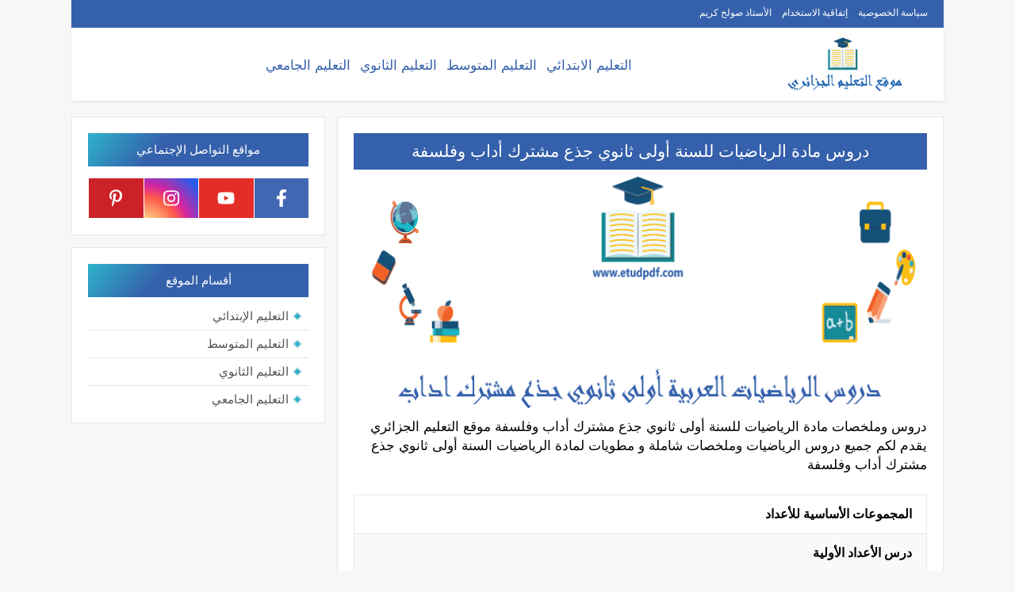

--- FILE ---
content_type: text/html; charset=UTF-8
request_url: https://www.etudpdf.com/2020/10/cours-math-1lit.html
body_size: 46453
content:
<!DOCTYPE html>
<html dir='rtl' lang='ar' xmlns='http://www.w3.org/1999/xhtml' xmlns:b='http://www.google.com/2005/gml/b' xmlns:data='http://www.google.com/2005/gml/data' xmlns:expr='http://www.google.com/2005/gml/expr'>
<head>
<script async='async' crossorigin='anonymous' src='https://pagead2.googlesyndication.com/pagead/js/adsbygoogle.js?client=ca-pub-3486622972235282'></script>
<!-- Global site tag (gtag.js) - Google Analytics -->
<!-- Google tag (gtag.js) -->
<script async='async' src='https://www.googletagmanager.com/gtag/js?id=G-PDN23S5C8Y'></script>
<script>
  window.dataLayer = window.dataLayer || [];
  function gtag(){dataLayer.push(arguments);}
  gtag('js', new Date());

  gtag('config', 'G-PDN23S5C8Y');
</script>
<!-- 🟢 SEO Meta Tags -->
<title>دروس مادة الرياضيات للسنة أولى ثانوي جذع مشترك أداب وفلسفة | موقع التعليم الجزائري</title>
<meta content='width=device-width, initial-scale=1.0' name='viewport'/>
<meta content='موقع التعليم الجزائري موقع تعليمي يقدم دروسًا، فروضًا، اختبارات، مذكرات وملفات تعليمية لجميع الأطوار الدراسية في الجزائر.' name='description'/>
<meta content='تعليم PDF، موقع التعليم الجزائري، التعليم الابتدائي، التعليم المتوسط، التعليم الثانوي، التعليم الجامعي، فروض، اختبارات، كتب' name='keywords'/>
<meta content='index, follow' name='robots'/>
<link href='https://www.etudpdf.com/' rel='canonical'/>
<!-- 🟣 Open Graph Meta Tags (Facebook) -->
<meta content='website' property='og:type'/>
<meta content='موقع التعليم الجزائري | موقع تعليمي لجميع الأطوار التعليمية' property='og:title'/>
<meta content='موقع شامل يقدم دروسًا وامتحانات ومذكرات تعليمية لكل الأطوار الدراسية في الجزائر.' property='og:description'/>
<meta content='https://www.etudpdf.com/' property='og:url'/>
<meta content='https://blogger.googleusercontent.com/img/b/R29vZ2xl/AVvXsEjWuzhBGr8xpbjGmF5WMNCRbyizFBRzgouqPYs6qLmov5FdMse_F8UDA_6BjOOfWPoaDVFFRJXvSWVlyC2YLXpvaGPrTb5AE5NiV7bLOxFmBuMQlK70_1ji6U5q3Gd9TlXqWJHanpktaAx9/s413/logo+website-01-01.png' property='og:image'/>
<!-- 🔵 Twitter Card Meta Tags -->
<meta content='summary_large_image' name='twitter:card'/>
<meta content='موقع التعليم الجزائري | موقع تعليمي لجميع الأطوار التعليمية' name='twitter:title'/>
<meta content='موقع شامل يقدم دروسًا وامتحانات ومذكرات تعليمية لكل الأطوار الدراسية في الجزائر.' name='twitter:description'/>
<meta content='https://blogger.googleusercontent.com/img/b/R29vZ2xl/AVvXsEjWuzhBGr8xpbjGmF5WMNCRbyizFBRzgouqPYs6qLmov5FdMse_F8UDA_6BjOOfWPoaDVFFRJXvSWVlyC2YLXpvaGPrTb5AE5NiV7bLOxFmBuMQlK70_1ji6U5q3Gd9TlXqWJHanpktaAx9/s413/logo+website-01-01.png' name='twitter:image'/>
<!-- 🟠 Author & Language -->
<meta content='موقع التعليم الجزائري' name='author'/>
<meta content='ar' name='language'/>
<meta content='ar' http-equiv='Content-Language'/>
<!-- Template Skin -->
<style id='page-skin-1' type='text/css'><!--
/*
Seoplus Blogger Template Free
developers: https://www.seoplus.dev/
Version	: 5
Updated	: 18 May, 2020
information: https://www.seoplus-template.com/
Facebook: https://www.facebook.com/SeoPlusDev/
*/
/*=================
Icons Svg
===================*/
.Sp-Normal .moreLink:before, .post-outer .moreLink:before, a.Lapel-Link:before, a.thumb.not-pl:after {background: no-repeat center url("data:image/svg+xml;charset=utf8,%3Csvg aria-hidden='true' focusable='false' data-prefix='fal' data-icon='external-link-alt' role='img' xmlns='http://www.w3.org/2000/svg' viewBox='0 0 512 512'%3E%3Cpath fill='%23fff' d='M440,256H424a8,8,0,0,0-8,8V464a16,16,0,0,1-16,16H48a16,16,0,0,1-16-16V112A16,16,0,0,1,48,96H248a8,8,0,0,0,8-8V72a8,8,0,0,0-8-8H48A48,48,0,0,0,0,112V464a48,48,0,0,0,48,48H400a48,48,0,0,0,48-48V264A8,8,0,0,0,440,256ZM480,0h-.06L383.78.17c-28.45,0-42.66,34.54-22.58,54.62l35.28,35.28-265,265a12,12,0,0,0,0,17l8.49,8.49a12,12,0,0,0,17,0l265-265,35.28,35.27c20,20,54.57,6,54.62-22.57L512,32.05A32,32,0,0,0,480,0Zm-.17,128.17-96-96L480,32Z'%3E%3C/path%3E%3C/svg%3E")}
.recent-comments .comment .leave-comm:before, .bottomaa:after {background: no-repeat center url("data:image/svg+xml;charset=utf8,%3Csvg aria-hidden='true' focusable='false' data-prefix='fal' data-icon='external-link-alt' role='img' xmlns='http://www.w3.org/2000/svg' viewBox='0 0 512 512'%3E%3Cpath fill='%236f6f6f' d='M440,256H424a8,8,0,0,0-8,8V464a16,16,0,0,1-16,16H48a16,16,0,0,1-16-16V112A16,16,0,0,1,48,96H248a8,8,0,0,0,8-8V72a8,8,0,0,0-8-8H48A48,48,0,0,0,0,112V464a48,48,0,0,0,48,48H400a48,48,0,0,0,48-48V264A8,8,0,0,0,440,256ZM480,0h-.06L383.78.17c-28.45,0-42.66,34.54-22.58,54.62l35.28,35.28-265,265a12,12,0,0,0,0,17l8.49,8.49a12,12,0,0,0,17,0l265-265,35.28,35.27c20,20,54.57,6,54.62-22.57L512,32.05A32,32,0,0,0,480,0Zm-.17,128.17-96-96L480,32Z'%3E%3C/path%3E%3C/svg%3E");}
.icon.fa-reddit,.fa.fa-reddit {background: no-repeat center url("data:image/svg+xml;charset=utf8,%3Csvg aria-hidden='true' focusable='false' role='img' xmlns='http://www.w3.org/2000/svg' viewBox='0 0 512 512'%3E%3Cpath fill='%23fff' d='M440.3 203.5c-15 0-28.2 6.2-37.9 15.9-35.7-24.7-83.8-40.6-137.1-42.3L293 52.3l88.2 19.8c0 21.6 17.6 39.2 39.2 39.2 22 0 39.7-18.1 39.7-39.7s-17.6-39.7-39.7-39.7c-15.4 0-28.7 9.3-35.3 22l-97.4-21.6c-4.9-1.3-9.7 2.2-11 7.1L246.3 177c-52.9 2.2-100.5 18.1-136.3 42.8-9.7-10.1-23.4-16.3-38.4-16.3-55.6 0-73.8 74.6-22.9 100.1-1.8 7.9-2.6 16.3-2.6 24.7 0 83.8 94.4 151.7 210.3 151.7 116.4 0 210.8-67.9 210.8-151.7 0-8.4-.9-17.2-3.1-25.1 49.9-25.6 31.5-99.7-23.8-99.7zM129.4 308.9c0-22 17.6-39.7 39.7-39.7 21.6 0 39.2 17.6 39.2 39.7 0 21.6-17.6 39.2-39.2 39.2-22 .1-39.7-17.6-39.7-39.2zm214.3 93.5c-36.4 36.4-139.1 36.4-175.5 0-4-3.5-4-9.7 0-13.7 3.5-3.5 9.7-3.5 13.2 0 27.8 28.5 120 29 149 0 3.5-3.5 9.7-3.5 13.2 0 4.1 4 4.1 10.2.1 13.7zm-.8-54.2c-21.6 0-39.2-17.6-39.2-39.2 0-22 17.6-39.7 39.2-39.7 22 0 39.7 17.6 39.7 39.7-.1 21.5-17.7 39.2-39.7 39.2z'%3E%3C/path%3E%3C/svg%3E");}
.fa-facebook, .facebook .topaa:before{background:no-repeat center url("data:image/svg+xml;charset=utf8,%3Csvg aria-hidden='true' data-prefix='fab' data-icon='facebook-f' role='img' xmlns='http://www.w3.org/2000/svg' viewBox='0 0 264 512' class='svg-inline--fa fa-facebook-f fa-w-9'%3E%3Cpath fill='%23fff' d='M76.7 512V283H0v-91h76.7v-71.7C76.7 42.4 124.3 0 193.8 0c33.3 0 61.9 2.5 70.2 3.6V85h-48.2c-37.8 0-45.1 18-45.1 44.3V192H256l-11.7 91h-73.6v229' class=''%3E%3C/path%3E%3C/svg%3E")}
.fa-twitter, .twitter .topaa:before{background:no-repeat center url("data:image/svg+xml;charset=utf8,%3Csvg aria-hidden='true' data-prefix='fab' data-icon='twitter' role='img' xmlns='http://www.w3.org/2000/svg' viewBox='0 0 512 512' class='svg-inline--fa fa-twitter fa-w-16'%3E%3Cpath fill='%23fff' d='M459.37 151.716c.325 4.548.325 9.097.325 13.645 0 138.72-105.583 298.558-298.558 298.558-59.452 0-114.68-17.219-161.137-47.106 8.447.974 16.568 1.299 25.34 1.299 49.055 0 94.213-16.568 130.274-44.832-46.132-.975-84.792-31.188-98.112-72.772 6.498.974 12.995 1.624 19.818 1.624 9.421 0 18.843-1.3 27.614-3.573-48.081-9.747-84.143-51.98-84.143-102.985v-1.299c13.969 7.797 30.214 12.67 47.431 13.319-28.264-18.843-46.781-51.005-46.781-87.391 0-19.492 5.197-37.36 14.294-52.954 51.655 63.675 129.3 105.258 216.365 109.807-1.624-7.797-2.599-15.918-2.599-24.04 0-57.828 46.782-104.934 104.934-104.934 30.213 0 57.502 12.67 76.67 33.137 23.715-4.548 46.456-13.32 66.599-25.34-7.798 24.366-24.366 44.833-46.132 57.827 21.117-2.273 41.584-8.122 60.426-16.243-14.292 20.791-32.161 39.308-52.628 54.253z' class=''%3E%3C/path%3E%3C/svg%3E")}
.fa-tumblr {background: no-repeat center url("data:image/svg+xml;charset=utf8,%3Csvg aria-hidden='true' role='img' xmlns='http://www.w3.org/2000/svg' viewBox='0 0 320 512' %3E%3Cpath fill='%23fff' d='M309.8 480.3c-13.6 14.5-50 31.7-97.4 31.7-120.8 0-147-88.8-147-140.6v-144H17.9c-5.5 0-10-4.5-10-10v-68c0-7.2 4.5-13.6 11.3-16 62-21.8 81.5-76 84.3-117.1.8-11 6.5-16.3 16.1-16.3h70.9c5.5 0 10 4.5 10 10v115.2h83c5.5 0 10 4.4 10 9.9v81.7c0 5.5-4.5 10-10 10h-83.4V360c0 34.2 23.7 53.6 68 35.8 4.8-1.9 9-3.2 12.7-2.2 3.5.9 5.8 3.4 7.4 7.9l22 64.3c1.8 5 3.3 10.6-.4 14.5z' class=''%3E%3C/path%3E%3C/svg%3E");}
.fa-whatsapp {background: no-repeat center url("data:image/svg+xml;charset=utf8,%3Csvg aria-hidden='true' role='img' xmlns='http://www.w3.org/2000/svg' viewBox='0 0 448 512' %3E%3Cpath fill='%23fff' d='M380.9 97.1C339 55.1 283.2 32 223.9 32c-122.4 0-222 99.6-222 222 0 39.1 10.2 77.3 29.6 111L0 480l117.7-30.9c32.4 17.7 68.9 27 106.1 27h.1c122.3 0 224.1-99.6 224.1-222 0-59.3-25.2-115-67.1-157zm-157 341.6c-33.2 0-65.7-8.9-94-25.7l-6.7-4-69.8 18.3L72 359.2l-4.4-7c-18.5-29.4-28.2-63.3-28.2-98.2 0-101.7 82.8-184.5 184.6-184.5 49.3 0 95.6 19.2 130.4 54.1 34.8 34.9 56.2 81.2 56.1 130.5 0 101.8-84.9 184.6-186.6 184.6zm101.2-138.2c-5.5-2.8-32.8-16.2-37.9-18-5.1-1.9-8.8-2.8-12.5 2.8-3.7 5.6-14.3 18-17.6 21.8-3.2 3.7-6.5 4.2-12 1.4-32.6-16.3-54-29.1-75.5-66-5.7-9.8 5.7-9.1 16.3-30.3 1.8-3.7.9-6.9-.5-9.7-1.4-2.8-12.5-30.1-17.1-41.2-4.5-10.8-9.1-9.3-12.5-9.5-3.2-.2-6.9-.2-10.6-.2-3.7 0-9.7 1.4-14.8 6.9-5.1 5.6-19.4 19-19.4 46.3 0 27.3 19.9 53.7 22.6 57.4 2.8 3.7 39.1 59.7 94.8 83.8 35.2 15.2 49 16.5 66.6 13.9 10.7-1.6 32.8-13.4 37.4-26.4 4.6-13 4.6-24.1 3.2-26.4-1.3-2.5-5-3.9-10.5-6.6z' class=''%3E%3C/path%3E%3C/svg%3E");}
.fa-youtube {background: no-repeat center url("data:image/svg+xml;charset=utf8,%3Csvg aria-hidden='true' role='img' xmlns='http://www.w3.org/2000/svg' viewBox='0 0 576 512' %3E%3Cpath fill='%23fff' d='M549.655 124.083c-6.281-23.65-24.787-42.276-48.284-48.597C458.781 64 288 64 288 64S117.22 64 74.629 75.486c-23.497 6.322-42.003 24.947-48.284 48.597-11.412 42.867-11.412 132.305-11.412 132.305s0 89.438 11.412 132.305c6.281 23.65 24.787 41.5 48.284 47.821C117.22 448 288 448 288 448s170.78 0 213.371-11.486c23.497-6.321 42.003-24.171 48.284-47.821 11.412-42.867 11.412-132.305 11.412-132.305s0-89.438-11.412-132.305zm-317.51 213.508V175.185l142.739 81.205-142.739 81.201z' class=''%3E%3C/path%3E%3C/svg%3E");}
.fa-behance {background: no-repeat center url("data:image/svg+xml;charset=utf8,%3Csvg aria-hidden='true' role='img' xmlns='http://www.w3.org/2000/svg' viewBox='0 0 576 512' %3E%3Cpath fill='%23fff' d='M232 237.2c31.8-15.2 48.4-38.2 48.4-74 0-70.6-52.6-87.8-113.3-87.8H0v354.4h171.8c64.4 0 124.9-30.9 124.9-102.9 0-44.5-21.1-77.4-64.7-89.7zM77.9 135.9H151c28.1 0 53.4 7.9 53.4 40.5 0 30.1-19.7 42.2-47.5 42.2h-79v-82.7zm83.3 233.7H77.9V272h84.9c34.3 0 56 14.3 56 50.6 0 35.8-25.9 47-57.6 47zm358.5-240.7H376V94h143.7v34.9zM576 305.2c0-75.9-44.4-139.2-124.9-139.2-78.2 0-131.3 58.8-131.3 135.8 0 79.9 50.3 134.7 131.3 134.7 61.3 0 101-27.6 120.1-86.3H509c-6.7 21.9-34.3 33.5-55.7 33.5-41.3 0-63-24.2-63-65.3h185.1c.3-4.2.6-8.7.6-13.2zM390.4 274c2.3-33.7 24.7-54.8 58.5-54.8 35.4 0 53.2 20.8 56.2 54.8H390.4z' class=''%3E%3C/path%3E%3C/svg%3E");}
.fa-flickr {background: no-repeat center url("data:image/svg+xml;charset=utf8,%3Csvg aria-hidden='true' role='img' xmlns='http://www.w3.org/2000/svg' viewBox='0 0 448 512' %3E%3Cpath fill='%23fff' d='M400 32H48C21.5 32 0 53.5 0 80v352c0 26.5 21.5 48 48 48h352c26.5 0 48-21.5 48-48V80c0-26.5-21.5-48-48-48zM144.5 319c-35.1 0-63.5-28.4-63.5-63.5s28.4-63.5 63.5-63.5 63.5 28.4 63.5 63.5-28.4 63.5-63.5 63.5zm159 0c-35.1 0-63.5-28.4-63.5-63.5s28.4-63.5 63.5-63.5 63.5 28.4 63.5 63.5-28.4 63.5-63.5 63.5z' class=''%3E%3C/path%3E%3C/svg%3E");}
.fa-blogger {background: no-repeat center url("data:image/svg+xml;charset=utf8,%3Csvg aria-hidden='true' role='img' xmlns='http://www.w3.org/2000/svg' viewBox='0 0 448 512' %3E%3Cpath fill='%23fff' d='M446.6 222.7c-1.8-8-6.8-15.4-12.5-18.5-1.8-1-13-2.2-25-2.7-20.1-.9-22.3-1.3-28.7-5-10.1-5.9-12.8-12.3-12.9-29.5-.1-33-13.8-63.7-40.9-91.3-19.3-19.7-40.9-33-65.5-40.5-5.9-1.8-19.1-2.4-63.3-2.9-69.4-.8-84.8.6-108.4 10C45.9 59.5 14.7 96.1 3.3 142.9 1.2 151.7.7 165.8.2 246.8c-.6 101.5.1 116.4 6.4 136.5 15.6 49.6 59.9 86.3 104.4 94.3 14.8 2.7 197.3 3.3 216 .8 32.5-4.4 58-17.5 81.9-41.9 17.3-17.7 28.1-36.8 35.2-62.1 4.9-17.6 4.5-142.8 2.5-151.7zm-322.1-63.6c7.8-7.9 10-8.2 58.8-8.2 43.9 0 45.4.1 51.8 3.4 9.3 4.7 13.4 11.3 13.4 21.9 0 9.5-3.8 16.2-12.3 21.6-4.6 2.9-7.3 3.1-50.3 3.3-26.5.2-47.7-.4-50.8-1.2-16.6-4.7-22.8-28.5-10.6-40.8zm191.8 199.8l-14.9 2.4-77.5.9c-68.1.8-87.3-.4-90.9-2-7.1-3.1-13.8-11.7-14.9-19.4-1.1-7.3 2.6-17.3 8.2-22.4 7.1-6.4 10.2-6.6 97.3-6.7 89.6-.1 89.1-.1 97.6 7.8 12.1 11.3 9.5 31.2-4.9 39.4z' class=''%3E%3C/path%3E%3C/svg%3E");}
.fa-wordpress {background: no-repeat center url("data:image/svg+xml;charset=utf8,%3Csvg aria-hidden='true' role='img' xmlns='http://www.w3.org/2000/svg' viewBox='0 0 512 512' %3E%3Cpath fill='%23fff' d='M256 8C119.3 8 8 119.2 8 256c0 136.7 111.3 248 248 248s248-111.3 248-248C504 119.2 392.7 8 256 8zM33 256c0-32.3 6.9-63 19.3-90.7l106.4 291.4C84.3 420.5 33 344.2 33 256zm223 223c-21.9 0-43-3.2-63-9.1l66.9-194.4 68.5 187.8c.5 1.1 1 2.1 1.6 3.1-23.1 8.1-48 12.6-74 12.6zm30.7-327.5c13.4-.7 25.5-2.1 25.5-2.1 12-1.4 10.6-19.1-1.4-18.4 0 0-36.1 2.8-59.4 2.8-21.9 0-58.7-2.8-58.7-2.8-12-.7-13.4 17.7-1.4 18.4 0 0 11.4 1.4 23.4 2.1l34.7 95.2L200.6 393l-81.2-241.5c13.4-.7 25.5-2.1 25.5-2.1 12-1.4 10.6-19.1-1.4-18.4 0 0-36.1 2.8-59.4 2.8-4.2 0-9.1-.1-14.4-.3C109.6 73 178.1 33 256 33c58 0 110.9 22.2 150.6 58.5-1-.1-1.9-.2-2.9-.2-21.9 0-37.4 19.1-37.4 39.6 0 18.4 10.6 33.9 21.9 52.3 8.5 14.8 18.4 33.9 18.4 61.5 0 19.1-7.3 41.2-17 72.1l-22.2 74.3-80.7-239.6zm81.4 297.2l68.1-196.9c12.7-31.8 17-57.2 17-79.9 0-8.2-.5-15.8-1.5-22.9 17.4 31.8 27.3 68.2 27.3 107 0 82.3-44.6 154.1-110.9 192.7z' class=''%3E%3C/path%3E%3C/svg%3E");}
.fa-tumblr {background: no-repeat center url("data:image/svg+xml;charset=utf8,%3Csvg aria-hidden='true' role='img' xmlns='http://www.w3.org/2000/svg' viewBox='0 0 320 512' %3E%3Cpath fill='%23fff' d='M309.8 480.3c-13.6 14.5-50 31.7-97.4 31.7-120.8 0-147-88.8-147-140.6v-144H17.9c-5.5 0-10-4.5-10-10v-68c0-7.2 4.5-13.6 11.3-16 62-21.8 81.5-76 84.3-117.1.8-11 6.5-16.3 16.1-16.3h70.9c5.5 0 10 4.5 10 10v115.2h83c5.5 0 10 4.4 10 9.9v81.7c0 5.5-4.5 10-10 10h-83.4V360c0 34.2 23.7 53.6 68 35.8 4.8-1.9 9-3.2 12.7-2.2 3.5.9 5.8 3.4 7.4 7.9l22 64.3c1.8 5 3.3 10.6-.4 14.5z' class=''%3E%3C/path%3E%3C/svg%3E");}
.fa-telegram {background: no-repeat center url("data:image/svg+xml;charset=utf8,%3Csvg aria-hidden='true' role='img' xmlns='http://www.w3.org/2000/svg' viewBox='0 0 448 512' %3E%3Cpath fill='%23fff' d='M446.7 98.6l-67.6 318.8c-5.1 22.5-18.4 28.1-37.3 17.5l-103-75.9-49.7 47.8c-5.5 5.5-10.1 10.1-20.7 10.1l7.4-104.9 190.9-172.5c8.3-7.4-1.8-11.5-12.9-4.1L117.8 284 16.2 252.2c-22.1-6.9-22.5-22.1 4.6-32.7L418.2 66.4c18.4-6.9 34.5 4.1 28.5 32.2z' class=''%3E%3C/path%3E%3C/svg%3E");}
.fa-skype {background: no-repeat center url("data:image/svg+xml;charset=utf8,%3Csvg aria-hidden='true' role='img' xmlns='http://www.w3.org/2000/svg' viewBox='0 0 448 512' %3E%3Cpath fill='%23fff' d='M424.7 299.8c2.9-14 4.7-28.9 4.7-43.8 0-113.5-91.9-205.3-205.3-205.3-14.9 0-29.7 1.7-43.8 4.7C161.3 40.7 137.7 32 112 32 50.2 32 0 82.2 0 144c0 25.7 8.7 49.3 23.3 68.2-2.9 14-4.7 28.9-4.7 43.8 0 113.5 91.9 205.3 205.3 205.3 14.9 0 29.7-1.7 43.8-4.7 19 14.6 42.6 23.3 68.2 23.3 61.8 0 112-50.2 112-112 .1-25.6-8.6-49.2-23.2-68.1zm-194.6 91.5c-65.6 0-120.5-29.2-120.5-65 0-16 9-30.6 29.5-30.6 31.2 0 34.1 44.9 88.1 44.9 25.7 0 42.3-11.4 42.3-26.3 0-18.7-16-21.6-42-28-62.5-15.4-117.8-22-117.8-87.2 0-59.2 58.6-81.1 109.1-81.1 55.1 0 110.8 21.9 110.8 55.4 0 16.9-11.4 31.8-30.3 31.8-28.3 0-29.2-33.5-75-33.5-25.7 0-42 7-42 22.5 0 19.8 20.8 21.8 69.1 33 41.4 9.3 90.7 26.8 90.7 77.6 0 59.1-57.1 86.5-112 86.5z' class=''%3E%3C/path%3E%3C/svg%3E");}
.fa-sitemap {background: no-repeat center url("data:image/svg+xml;charset=utf8,%3Csvg aria-hidden='true' role='img' xmlns='http://www.w3.org/2000/svg' viewBox='0 0 640 512' %3E%3Cpath fill='%23fff' d='M104 272h192v48h48v-48h192v48h48v-57.59c0-21.17-17.22-38.41-38.41-38.41H344v-64h40c17.67 0 32-14.33 32-32V32c0-17.67-14.33-32-32-32H256c-17.67 0-32 14.33-32 32v96c0 8.84 3.58 16.84 9.37 22.63S247.16 160 256 160h40v64H94.41C73.22 224 56 241.23 56 262.41V320h48v-48zm168-160V48h96v64h-96zm336 240h-96c-17.67 0-32 14.33-32 32v96c0 17.67 14.33 32 32 32h96c17.67 0 32-14.33 32-32v-96c0-17.67-14.33-32-32-32zm-16 112h-64v-64h64v64zM368 352h-96c-17.67 0-32 14.33-32 32v96c0 17.67 14.33 32 32 32h96c17.67 0 32-14.33 32-32v-96c0-17.67-14.33-32-32-32zm-16 112h-64v-64h64v64zM128 352H32c-17.67 0-32 14.33-32 32v96c0 17.67 14.33 32 32 32h96c17.67 0 32-14.33 32-32v-96c0-17.67-14.33-32-32-32zm-16 112H48v-64h64v64z' class=''%3E%3C/path%3E%3C/svg%3E");}
.fa-instagram {background: no-repeat center url("data:image/svg+xml;charset=utf8,%3Csvg aria-hidden='true' role='img' xmlns='http://www.w3.org/2000/svg' viewBox='0 0 448 512' %3E%3Cpath fill='%23fff' d='M224.1 141c-63.6 0-114.9 51.3-114.9 114.9s51.3 114.9 114.9 114.9S339 319.5 339 255.9 287.7 141 224.1 141zm0 189.6c-41.1 0-74.7-33.5-74.7-74.7s33.5-74.7 74.7-74.7 74.7 33.5 74.7 74.7-33.6 74.7-74.7 74.7zm146.4-194.3c0 14.9-12 26.8-26.8 26.8-14.9 0-26.8-12-26.8-26.8s12-26.8 26.8-26.8 26.8 12 26.8 26.8zm76.1 27.2c-1.7-35.9-9.9-67.7-36.2-93.9-26.2-26.2-58-34.4-93.9-36.2-37-2.1-147.9-2.1-184.9 0-35.8 1.7-67.6 9.9-93.9 36.1s-34.4 58-36.2 93.9c-2.1 37-2.1 147.9 0 184.9 1.7 35.9 9.9 67.7 36.2 93.9s58 34.4 93.9 36.2c37 2.1 147.9 2.1 184.9 0 35.9-1.7 67.7-9.9 93.9-36.2 26.2-26.2 34.4-58 36.2-93.9 2.1-37 2.1-147.8 0-184.8zM398.8 388c-7.8 19.6-22.9 34.7-42.6 42.6-29.5 11.7-99.5 9-132.1 9s-102.7 2.6-132.1-9c-19.6-7.8-34.7-22.9-42.6-42.6-11.7-29.5-9-99.5-9-132.1s-2.6-102.7 9-132.1c7.8-19.6 22.9-34.7 42.6-42.6 29.5-11.7 99.5-9 132.1-9s102.7-2.6 132.1 9c19.6 7.8 34.7 22.9 42.6 42.6 11.7 29.5 9 99.5 9 132.1s2.7 102.7-9 132.1z' class=''%3E%3C/path%3E%3C/svg%3E");}
.fa-linkedin {background: no-repeat center url("data:image/svg+xml;charset=utf8,%3Csvg aria-hidden='true' role='img' xmlns='http://www.w3.org/2000/svg' viewBox='0 0 448 512' %3E%3Cpath fill='%23fff' d='M100.3 480H7.4V180.9h92.9V480zM53.8 140.1C24.1 140.1 0 115.5 0 85.8 0 56.1 24.1 32 53.8 32c29.7 0 53.8 24.1 53.8 53.8 0 29.7-24.1 54.3-53.8 54.3zM448 480h-92.7V334.4c0-34.7-.7-79.2-48.3-79.2-48.3 0-55.7 37.7-55.7 76.7V480h-92.8V180.9h89.1v40.8h1.3c12.4-23.5 42.7-48.3 87.9-48.3 94 0 111.3 61.9 111.3 142.3V480z' class=''%3E%3C/path%3E%3C/svg%3E");}
.fa-pinterest {background: url("data:image/svg+xml;charset=utf8,%3Csvg aria-hidden='true' role='img' xmlns='http://www.w3.org/2000/svg' viewBox='0 0 384 512' %3E%3Cpath fill='%23fff' d='M204 6.5C101.4 6.5 0 74.9 0 185.6 0 256 39.6 296 63.6 296c9.9 0 15.6-27.6 15.6-35.4 0-9.3-23.7-29.1-23.7-67.8 0-80.4 61.2-137.4 140.4-137.4 68.1 0 118.5 38.7 118.5 109.8 0 53.1-21.3 152.7-90.3 152.7-24.9 0-46.2-18-46.2-43.8 0-37.8 26.4-74.4 26.4-113.4 0-66.2-93.9-54.2-93.9 25.8 0 16.8 2.1 35.4 9.6 50.7-13.8 59.4-42 147.9-42 209.1 0 18.9 2.7 37.5 4.5 56.4 3.4 3.8 1.7 3.4 6.9 1.5 50.4-69 48.6-82.5 71.4-172.8 12.3 23.4 44.1 36 69.3 36 106.2 0 153.9-103.5 153.9-196.8C384 71.3 298.2 6.5 204 6.5z' class=''%3E%3C/path%3E%3C/svg %3E") no-repeat center ;}
.fa-google-play {background: no-repeat center url("data:image/svg+xml;charset=utf8,%3Csvg aria-hidden='true' role='img' xmlns='http://www.w3.org/2000/svg' viewBox='0 0 512 512' %3E%3Cpath fill='%23fff' d='M325.3 234.3L104.6 13l280.8 161.2-60.1 60.1zM47 0C34 6.8 25.3 19.2 25.3 35.3v441.3c0 16.1 8.7 28.5 21.7 35.3l256.6-256L47 0zm425.2 225.6l-58.9-34.1-65.7 64.5 65.7 64.5 60.1-34.1c18-14.3 18-46.5-1.2-60.8zM104.6 499l280.8-161.2-60.1-60.1L104.6 499z' class=''%3E%3C/path%3E%3C/svg%3E");}
/*=================
Variables
===================*/
<Group description="أساسي" selector="body">
<Variable name="keycolor" description="لون الجرادينت المساعد" type="color" default="#1e3c72"/>
<Variable name="step.color" description="اللون ألاساسي" type="color" default="#3560ab"/>
<Variable name="grad.color" description="لون النص فوق اللون الاساسي" type="color" default="#ffffff"/>
<Variable name="body.background.color" description="لون تبويب المدونة في الهاتف" type="color"  default="#3560ab"/>
<Variable name="body.background" description="خلفية المدونة" type="background" color='#f7f7f7' default="$(color)
url() no-repeat fixed top right"/>
<Variable name="body.text.font" description="Font" type="font" default="400 16px ''droid arabic kufi', sans-serif !important'" hideEditor="true"/>
<Variable name="body.link.color" description="Link color" type="color" default="#000" hideEditor="true"/>
<Variable name="Box.Title.bg" description="خلفية العناوين الاساسية" type="color" default="#e6e6e6" hideEditor="true"/>
</Group>
<Group description="الهيدر" selector="#sp-header" >
<Variable name="H.Bg" description="خلفية الهيدر" type="color" default="#fff"/>
<Variable name="H.Link" description="لون الروابط" type="color" default="#000"/>
<Variable name="H.Icon.Sh" description="لون ايقونة البحث" type="color" default="#fff"/>
<Variable name="H.Icon.Color" description="لون سهم القائمة المنسدلة" type="color" default="#3560ab"/>
<Variable name="H.Link.font" description="خط وحجم الخط للروابط" type="font" default="400 14px 'Segoe UI'" />
<Variable name="H.mons.Color" description="لون روابط القايمة المسندلة" type="color" default="#525252"/>
<Variable name="H.mons.bg" description="لون خلفية القايمة المنسدلة" type="color" default="#fff"/>
<Variable name="H.mons.border" description="لون فواصل القايمة المنسدلة" type="color" default="#e6e6e6"/>
<Variable name="H.mons.hover" description="تاثير مرور الروابط القايمة المنسدلة" type="color" default="#3560ab"/>
</Group>
<Group description="المشاركات" selector=".site" >
<Variable name="Hpost.Title.Color" description="لون العناوين" type="color" default="#444"/>
<Variable name="Hpost.Short.Content.Color" description="لون وصف الموضوع القصير" type="color" default="#777"/>
<Variable name="Hpost.Items" description="لون روابط الميتا بوست" type="color" default="#777"/>
<Variable name="Hpost.Hover" description="لون التاثير المرور" type="color" default="#194ca9"/>
</Group>
<Group description="الموضوع" selector=".post-amp" >
<Variable name="posts.background.color" description="Post background color" type="color" default="#fff"  hideEditor="true"/>
<Variable name="posts.title.color" description="Post title color" type="color" default="#393939" />
<Variable name="posts.title.font" description="Post title font" type="font" default="400 21px ''droid arabic kufi', sans-serif !important'" />
<Variable name="posts.text.font" description="Post text font" type="font" default="400 16px ''droid arabic kufi', sans-serif !important'" />
<Variable name="posts.text.color" description="Post text color" type="color" default="#000" />
<Variable name="posts.link.color" description="Post link color" type="color" default="#194ca9" />
</Group>
<Group selector='.post .post-outer' description="جميع محتويات الموضوع">
<Variable name="posts.meta.color" description="لون معلومات الموضوع اسفل العنوان" type="color" default="#585858" />
<Variable name="posts.meta.border" description="لون البوردر لمعلومات المضوع اسفل العنوان" type="color" default="#f5f5f5" />
<Variable name="posts.img.border" description="لون بوردر الصورة" type="color" default="#eee" />
<Variable name="posts.num.bg" description="خلفية التعداد الرقمي" type="color" default="#eee" />
<Variable name="posts.num.color" description="لون رقم التعداد الرقمي" type="color" default="#000" />
<Variable name="posts.num.border" description="لون بوردر التعداد الرقمي" type="color" default="#ccc" />
<Variable name="posts.h2.bg" description="خلفية العنوان h2" type="color" default="#eee" />
<Variable name="posts.h2.color" description="لون خط العنوان h2" type="color" default="#000" />
<Variable name="posts.h2.border" description="لون فاصل اسفل عنوان h2" type="color" default="#d8d8d8" />
<Variable name="posts.h2.font" description="خط العنوان h2" type="font" default="400 21px 'Segoe UI'" />
<Variable name="posts.h3.bg" description="لون خلفية العنوان h3" type="color" default="#eee" />
<Variable name="posts.h3.color" description="لون خط العنوان h3" type="color" default="#000" />
<Variable name="posts.h3.border" description="لون فاصل اسفل عنوان h3" type="color" default="#d8d8d8" />
<Variable name="posts.h3.font" description="خط العنوان h3" type="font" default="400 19px 'Segoe UI'" />
<Variable name="posts.h4.bg" description="خلفية العنوان h4" type="color" default="#eee" />
<Variable name="posts.h4.color" description="لون خط العنوان h4" type="color" default="#000" />
<Variable name="posts.h4.border" description="لون فاصل اسفل عنوان h4" type="color" default="#d8d8d8" />
<Variable name="posts.h4.font" description="خط العنوان h4" type="font" default="400 17px 'Segoe UI'" />
<Variable name="posts.border" description="لون فواصل عناصر اسفل الموضوع" type="color" default="#eeeeee" />
<Variable name="posts.tags.bg" description="خلفية القسم" type="color" default="#eee" />
<Variable name="posts.tags.color" description="لون القسم" type="color" default="#292929" />
<Variable name="posts.tags.hover.bg" description="خلفية القسم عند التمرير" type="color" default="#3560ab" />
<Variable name="posts.tags.hover.color" description="لون القسم عند التمرير" type="color" default="#fff" />
<Variable name="posts.au.bg" description="خلفية اضافة الكاتب" type="color" default="#f4f4f4" />
<Variable name="posts.au.border" description="لون البوردر اضافة الكاتب" type="color" default="#eee" />
<Variable name="posts.comment.border" description="لون بوردر التعليقات" type="color" default="#ccc" />
<Variable name="posts.comment.link" description="لون الروابط في التعليقات" type="color" default="#000fc1" />
<Variable name="posts.comment.button" description="لون زر ارسل تعليق" type="color" default="#eeeeee" />
<Variable name="posts.comment.icon" description="لون ايقونة عنوان التعليقات" type="color" default="#335ea8" />
<Variable name="posts.comment.title" description="لون نص عنوان التعليقات" type="color" default="#3e3e3e" />
<Variable name="posts.comment.massg" description="لون رسالة التعليقات" type="color" default="#757575" />
</Group>
<Group selector='.post-outer' description="خواص الفريال">
<Variable name="posts.read.more.color" description="لون خط خاصية شاهد المزيد" type="color" default="#313131" />
<Variable name="posts.read.more.bg" description="لون خلفية زر خاصية شاهد المزيد" type="color" default="#f7f7f7" />
<Variable name="posts.read.more.border" description="لون بوردر خاصية شاهد المزيد" type="color" default="#ccc" />
<Variable name="posts.next.prev.border" description="لون بوردر خاصية تقسيم المقال" type="color" default="#eee" />
<Variable name="posts.next.prev.bg" description="لون خلفية خاصية تقسيم المقال" type="color" default="#f7f7f7" />
</Group>
<Group selector='body' description="ضبط العروض">
<Variable name="content.width" description="Content width" type="length" min="640px" max="1300px" default="1100px"/>
<Variable name="sidebar.width" description="Sidebar width" type="length" min="150px" max="480px" default="320px"/>
</Group>/**/
ul{margin:0;padding:0}
*{text-decoration:none;margin:0;padding:0;outline:0;-webkit-box-sizing:border-box;-moz-box-sizing:border-box;box-sizing:border-box}
*,:before,:after{-webkit-box-sizing:border-box;-moz-box-sizing:border-box;box-sizing:border-box}
.clear{clear:both}
html,body,div,span,applet,object,iframe,h1,h2,h3,h4,h5,h6,p,blockquote,pre,abbr,acronym,address,big,cite,code,del,dfn,em,font,ins,kbd,q,s,samp,small,strike,strong,sub,sup,tt,var,dl,dt,dd,ol,ul,li,fieldset,form,label,legend,table,caption,tbody,tfoot,thead,tr,th,td{border:0;font-family:inherit;font-size:100%;font-style:inherit;color:inherit;font-weight:inherit;margin:0;outline:0;padding:0;vertical-align:baseline}
img{max-width:100%;position:relative}
*:not(.notran),:not(.notran):after,:not(.notran):before{-webkit-transition: .3s ease-in-out;-o-transition: .3s ease-in-out;-moz-transition: .3s ease-in-out;transition: .3s ease-in-out;}
.cookie-choices-info{opacity: 0.9;z-index:999999999999999999!important;position:fixed!important;top:auto!important;bottom:5px!important;padding:0!important;right:5px!important;width:300px!important;text-align:center!important;font:400 15px 'Segoe UI'!important;border-radius:3px;box-shadow:0 1px 3px rgba(32,33,36,0.1)}
.cookie-choices-info:hover {opacity: 1;}
.cookie-choices-info .cookie-choices-inner{font-size:13px!important}
.cookie-choices-info .cookie-choices-text{font-size:14px!important;text-align:justify!important}
.cookie-choices-info .cookie-choices-buttons{display:block!important}
a.cookie-choices-button,a#cookieChoiceDismiss{background:#fff;color:#000!important;padding:5px 10px!important;border-radius:2px;margin:0 0 4px!important;display:block!important;font-size:13px!important;font-weight:normal!important}
@media screen and (max-width:450px){.cookie-choices-info{width:200px!important}.cookie-choices-info span.cookie-choices-text{font-size:12px!important}a.cookie-choices-button,a#cookieChoiceDismiss{display:inline-block!important;width:48%;margin-left:1%!important}}
.PLHolder {opacity: 0.9}
.PLHolder img {opacity: 0;}
body,input{font: 400 16px ''droid arabic kufi', sans-serif !important'}
body{background:#f7f7f7  url() no-repeat fixed top right;background-size: cover;}
.container,.floar .lap {width: 100%;max-width: 1100px;margin: 0 auto;}
.main-amm,.site .widget{display:block;background:#fff;clear:both;border-radius:0;padding:20px;border:1px solid #e6e6e6;overflow:hidden;margin:0 0 15px}
.headline{display:block;clear:both;margin-bottom:15px;position:relative}
.headline:before{content:"";background:#e6e6e6;height:1px;width:100%;display:none;position:absolute;top:50%;z-index:1}
.headline .title{padding: 12px;background: linear-gradient(-50deg,#3560ab,#3560ab,#3560ab,#2db3cb);color:#ffffff;font-size:15px;font-weight:normal;z-index:999999;position:relative;text-align: center}
a.Lapel-Link{background:#3560ab;color:#ffffff;float:left;padding:6px 20px 6px;font-size:13px;border-radius:30px;z-index:999999;position:relative}
.Lapel-Link:hover{padding:6px 20px 6px 35px}
.Lapel-Link:hover:before{opacity:1;transition:0.3s ease-out;left:10px;top:7px}
.title:before{content:"";position:absolute;left:-5px;height:8px;width:5px;top:40%}
a.Lapel-Link:after{content:"";position:absolute;right:-5px;background:#fff;height:8px;width:5px;top:40%}
footer .headline:before{display:none}
.Wigetdisabled{display:block;overflow:hidden;font-size:13px;padding:10px;text-align:center;color:#721c24;background-color:#f8d7da;border-color:#f5c6cb;border:1px solid;border-radius:2px}
/* == animation == */
a.PLHolder.thumb:before{content:"";opacity:1;display:inline-block;position:absolute;right:0;left:0;top:0;bottom:0;background-color:#3560ab;background-repeat:no-repeat;background-size:1000px 900px;animation:bs-lazy-anim 1.01s infinite linear forwards;background-image:linear-gradient(to right,#3560ab 0,#3560ab 20%,#1e3c72 40%,#3560ab 100%);animation-direction:reverse}
a.PLHolder.thumb:after{background-size:300% 300%;animation:mg-gr-anim 5.5s ease-in infinite;opacity:.8;transition:all .35s ease;content:'';position:absolute;background:-webkit-linear-gradient(to right,#1e3c72,#3560ab);background:-moz-linear-gradient(to right,#1e3c72,#3560ab);background:-o-linear-gradient(to right,#1e3c72,#3560ab);background:linear-gradient(to right,#1e3c72,#3560ab);top:0;left:0;right:0;bottom:0}
@keyframes bs-lazy-anim{from{background-position:-800px 0}to{background-position:400px 0}}
.Sp-posts1 .rnav-title a:hover		,
.Sp-posts3 .rnav-title a:hover		,
.Sp-posts4 .rnav-title a:hover		,
.Sp-posts6 .rnav-title a:hover		,
.Sp-posts5 .rnav-title a:hover		,
.shreet h3.rnav-title a:hover		,
.Sp-Normal .rnav-title a:hover		,
.Sp-slide .rnav-title a:hover		,
.Sp-3colList .rnav-title a:hover		,
.PopularPosts h3.post-title a:hover ,
.widget.FeaturedPost .post-title a:hover,
.items a:hover              		,
nav.nav-par ul li a:hover,
.posttitle:hover,
ul.clear li a:hover,
.post-outer .posts-titles a:hover {
color: #194ca9 !important;
}
iframe {display: initial;max-width: 100%;}
/* =================
= Hidden Items
================= */
#Settings			,
.widget .widget-item-control a img,
.widget-item-control,.blog-feeds,
.status-msg-body	,
.date-header		,
.post-feeds			,
.status-msg-border	,
nav.nav-par li		,
.hiden 				,
.open.nav2 			,
.open.nav1			,
.moreLink			,
.hideee				,
span.category a:not(:first-of-type),
div#blog-pager
{display:none !important}
/*=================
Posts
===================*/
.post-random {
margin: 15px 0 25px;
overflow: hidden;
clear: both;
display: block;
text-align: right;
}
div#main {
overflow: hidden;
}
.post div#Blog1, .post .post-outer, .post .post-body {
overflow: initial!important;
}
.contpotg, .spconten {
overflow: hidden;
}
.post-outer{display:block;overflow:hidden;padding-bottom:20px;border-bottom:1px solid #eeeeee;margin-bottom:20px;position:relative}
.post-outer .thumb{width:300px;height:180px}
.post-home{width:calc((100% - 315px) / 1);float:right}
.post-outer .items{display:block!important;clear:both;padding:8px 0;border-top:1px solid #eee;border-bottom:1px solid #eee;vertical-align:middle;font-size:11px;color:#777}
.post-outer .items{display:inline-block;vertical-align:middle;font-size:11px;color:#777777}
.post-outer .items a,.post-outer .items span{font-size:12px;display:inline-block;color:#777777;margin-left:3px}
.post-outer .posts-titles a{line-height:1.5em;margin-bottom:7px;display:block;max-height:4.6em;font-size:16px;color:#444444}
.post-outer .posts-titles{height:inherit;clear:both;font-size:16px;overflow:hidden}
.post-outer .Short_content{color:#777777;line-height:1.7em;margin:5px 0;font-size:12px}
.post-outer:last-of-type{padding-bottom: 0;border-bottom: 0;margin-bottom: 0;}
.thumb img{object-fit: cover;display:block;width:100%;height:100%}
.thumb{float:right;width:300px;height:300px;margin-left:15px;display:block;-webkit-border-radius:5px;-moz-border-radius:5px;border-radius:5px;overflow:hidden;position:relative}
h3.rnav-title a{color:#444444;line-height:1.3em}
.rnav-title{clear:both;font-size:16px;overflow:hidden;height:4em}
.blocker{display:block;overflow:hidden;margin-top:15px}
.r-r{vertical-align:top}
.r-r{float:right;width:calc((100% - 320px - 15px) / 1)}
#Postcs7,#Postcs3{margin-right:15px}
.sides{width:calc((100% - 15px) / 2);float:right}
a.thumb.not-pl:before{content:"";position:absolute;background:linear-gradient(to bottom,rgba(0,0,0,0.15) 6%,rgba(0,0,0,0.68) 100%);height:100%;width:100%;display:block;z-index:99;transition:opacity 0.3s ease;opacity:0}
a.thumb.not-pl:after{content:"";z-index:99;position:absolute;display:block;transition:opacity 0.3s ease;opacity:0}
a.thumb.not-pl:hover:after{opacity:0.9!important}
/* iteam post */
.atags{display:none;margin:0 0 5px}
.atags a{font-size:13px;background:#3560ab;color:#ffffff;padding:3px 15px;border-radius:1px;margin:0 0 0 5px;display:inline-block}
.post-amp .entry-title.topic-title{    overflow: hidden;
font: 400 21px 'Segoe UI';
line-height: normal;
line-height: 2.2em;
color: #fff;
background: #3560ab;
text-align: center;
}
.post-body{font:400 16px ''droid arabic kufi', sans-serif !important';line-height:24px;overflow:hidden;color:#000000;font-size: 17px}
.post-body a{color:#194ca9}
.post-meta{margin-top:10px;border:2px dotted #f5f5f5;border-right:0;border-left:0;padding:4px 0;margin-bottom:5px;color:#585858;font-size:13px;display: none}
.headbost,span.p-author.h-card.vcard,.article-timeago,.article-author,a.timestamp-link{display:inline-block;vertical-align:middle}
.headbost svg{width:14px!important;height:14px!important;margin-left:3px;vertical-align:middle}
.post-meta a{color:#585858}
.post-meta span,.post-meta .post-date{font-size:13px}
.post-body img{padding:5px;border:0px solid #eeeeee;border-radius:3px;width:auto;height:auto;display:inline;max-width:100%}
.shareButton a{display:inline-block;vertical-align:middle;min-width:auto;margin:0 5px 5px 0;padding:0;width:calc((100% - 46px) / 6);position:relative;cursor:pointer;border-radius:3px}
.shareButton .icon{height:15px;width:15px;float:right}
.shareButton a:first-of-type{margin-right:0}
.shareButton .facebook span{background-color:#3b5998}
.shareButton .twitter span{background-color:#1da1f2}
.shareButton .pinterest span{background-color:#cc2127}
.shareButton .ic-phone span{background-color:#2ea625}
.shareButton .ic-reddit span{background-color:#ff4500}
.shareButton .ic-linkedin span{background-color:#0073b1}
.shareButton a span{display:block;padding:8px 10px;font-size:12px;color:#fff;box-shadow:0 90px 75px 1px rgba(255,255,255,0.1) inset;border-radius:3px;text-align:center;overflow:hidden}
.PagePrakediv a{border-radius:30px;font-size:14px;width:150px;margin:0 auto 0;font-family:'droid arabic kufi'}
.amp-tags{font-size:13px;font-weight:bold}
.amp-tags a{color:#292929;font-size:13px;margin:0 0 0 5px;font-weight:normal;padding:5px 10px;background:#eeeeee;border-radius:2px;transition:all 0s;display:inline-block}
.widget{overflow:hidden}
.amp-tags a:hover{background:#3560ab;color:#ffffff}
.amp-tags svg{width:11px;height:11px;margin-left:4px;vertical-align:middle;transition:all 0s}
.edit-post a{font-size:11px;text-align:center;padding:5px 8px;border-radius:1px;background-color:#3560ab;margin:0 auto 3px;color:#ffffff;vertical-align:top;display: none;}
.commint-cont{display:inline-block;vertical-align:middle;color:#585858;font-size:13px;float:left}
.commint-cont svg{width:15px;height:15px;display:inline-block;vertical-align:middle;margin-left:4px;margin-top:-1px}
.blog-admin{display:none}
.atags .blog-admin{float:left;vertical-align:top;overflow:hidden;margin-top:0!important}
.page .atags{overflow:hidden}
.page .atags .blog-admin{float:right}
.topic-nav,.reaction-buttons,section#comments,.amp-tags,.shareButton,.RelatedPosts,.author-profile{display:block;padding:15px 0 0;margin-top:15px;border-top:2px dotted #eeeeee}
.RelatedPosts,.author-profile{display:none;
.reactions-label{display:none;vertical-align:top;color:#343434;font-size:14px}
.reactions-label svg.icon{color:#1f3d74;width:16px;height:16px;margin-top:1px;margin-left:0;display:none}
iframe.reactions-iframe{height:20px;display:none;vertical-align:sub}
#FancyAllItems *{-moz-transition:none;-webkit-transition:none;transition:none}
.post-body strike{text-decoration:line-through}
.post-body u{text-decoration:underline}
.post-body ul li,.post-body ol li{margin-bottom:3px;padding-bottom:3px}
.post-body ul,.post-body ol{padding-right:30px}
.post-body ol li:before{list-style:disc;content:counter(li);font-size:13px;padding:0 5px;line-height:1.3rem;width:24px;display:inline-block;text-align:center;background:#eeeeee;border-radius:3px;margin-left:8px;border:1px solid #cccccc;color:#000000}
.post-body ol li{counter-increment:li;list-style:none;font-size:13px}
.post-body ol{padding-right:5px}
.post-body h2,.post-body h3,.post-body h4{padding:13px 20px 13px 13px;border-radius:3px;margin:5px 0 10px}
.post-body h4{background:#eeeeee;font:400 17px 'Segoe UI';border-bottom:1px solid #d8d8d8;color:#000000}
.post-body h3{background:#eeeeee;font:400 19px 'Segoe UI';border-bottom:1px solid #d8d8d8;color:#000000}
.post-body h2{background:#eeeeee;font:400 21px 'Segoe UI';padding:14px 20px 14px 13px;border-bottom:1px solid #d8d8d8;color:#000000}
.PagePrakediv a{display:block;overflow:hidden;padding:10px;text-align:center;background:#f7f7f7;border:1px dashed #cccccc;color:#313131}
.post-body blockquote{color:#545454;font-size:100%;background-color:#efefef;border-left:none;padding:50px 20px 40px;margin:40px 0 30px 0;position:relative;text-align:center;clear:both}
.PagePrakediv{margin-top: 15px;display:block;overflow:hidden}
.post-body blockquote:before {content: "";background: url("data:image/svg+xml;charset=utf8,%3Csvg aria-hidden='true' data-prefix='far' data-icon='quote-right' role='img' xmlns='http://www.w3.org/2000/svg' viewBox='0 0 576 512'%3E%3Cpath fill='%23777' d='M200 32H72C32.3 32 0 64.3 0 104v112c0 39.7 32.3 72 72 72h56v8c0 22.1-17.9 40-40 40h-8c-26.5 0-48 21.5-48 48v48c0 26.5 21.5 48 48 48h8c101.5 0 184-82.5 184-184V104c0-39.7-32.3-72-72-72zm24 264c0 75-61 136-136 136h-8v-48h8c48.5 0 88-39.5 88-88v-56H72c-13.2 0-24-10.8-24-24V104c0-13.2 10.8-24 24-24h128c13.2 0 24 10.8 24 24v192zM504 32H376c-39.7 0-72 32.3-72 72v112c0 39.7 32.3 72 72 72h56v8c0 22.1-17.9 40-40 40h-8c-26.5 0-48 21.5-48 48v48c0 26.5 21.5 48 48 48h8c101.5 0 184-82.5 184-184V104c0-39.7-32.3-72-72-72zm24 264c0 75-61 136-136 136h-8v-48h8c48.5 0 88-39.5 88-88v-56H376c-13.2 0-24-10.8-24-24V104c0-13.2 10.8-24 24-24h128c13.2 0 24 10.8 24 24v192z' %3E%3C/path%3E%3C/svg%3E") center no-repeat;width: 20px;height: 20px;display: inline-block;vertical-align: middle;margin: 0 0px 3px 10px;}
.post-body blockquote:before{position:absolute;top:0;left:50%;margin-top:-45px;margin-left:-40px;width:80px;height:80px;background-color:#fff;line-height:90px;border-radius:50%;text-align:center;background-size:35px;background-position-y:30px}
.TocList{margin-bottom:5px}
td.tr-caption{font-size:12px}
/* topic-nav */
.texxattt{display:inline-block;color:#ffffff;font-size:10px;background:#3560ab;padding:2px 5px;border-radius:2px;margin-bottom:3px}
.posttitle{font-size:14px;color:#353535 !important;width:100%;display:block;white-space:nowrap;text-overflow:ellipsis;overflow:hidden}
.newPost,.oldPost{padding-left: 10px;float:right;width:50%;padding-right:10px;border-right:3px solid #3560ab}
.topic-nav-cont{overflow:hidden;display: none;}
.post-random .newPost .posttitle{width:100%;position:relative;padding:5px 0 2px}
.post-random .newPost{float:none;width:100%;margin-bottom:0}
.post-random .newPost:not(:first-of-type) .texxattt{display:none!important}
.post-random .texxattt{font-size:13px;margin-top:0;margin-bottom:0;padding:3px 10px;transform:skew(2deg);margin-right:-11px;border-radius:0}
.post-random .newPost .posttitle:before{content:"*";vertical-align:middle;display:inline-block;margin-bottom:-4px;color:#3560ab;margin-left:3px}
.post-random * {line-height: initial !important;}
.post-random {margin: 10px 0;}
/* comments */
li.comment{padding:10px 5px 0;margin:10px 0;border:1px solid #eee;box-shadow:none!important;display:block;border-right:0;border-left:0;border-bottom:0}
.avatar-image-container{position:absolute;width:45px;height:45px;border-radius:50%;text-align:center;margin-top:0;margin-right:5px}
.avatar-image-container img{border-radius:100%;height:40px;width:40px;background:transparent url(https://blogger.googleusercontent.com/img/b/R29vZ2xl/AVvXsEgnGMXne-AEuqV95KU7GDNkIwE56oaB0DWbxID3tvgFf-zVt18hrAXIXZp5lfk3LLgZKDnrQOeDh7Y3LO8p5aVl4YBWTPSsGst5rw2s9tu8cGQIp-iiNbwzQMGf3Sb8R3MwKFOXPGDk-V0/s1600/log.jpg) no-repeat center;background-size:40px;overflow:hidden}
.comment-header{display:inline-block;overflow:hidden;clear:both;margin-right:60px}
span.datetime,cite.user{display:block;overflow:hidden;clear:both;font-size:13px;float:right}
span.datetime a,cite.user a{color:#666!important;font-weight:normal!important}
.comment-content{padding:10px 15px 13px;font-size:13px;cursor:text;font-weight:100;color:#000;overflow:hidden;border-top:1px dashed #eee}
.comment-actions.secondary-text a{padding:0 20px 1px;margin:5px 0;background:#f9f9f9;border:1px solid #e8e8e8;border-right: 0;font-size:13px}
span.datetime a,cite.user a{font-size:13px}
.comment-reply{border-radius:0 3px 3px 0;border-left:0!important}
.datetime.secondary-text a,.comment-actions.secondary-text a{color:#000}
.comments span.item-control a{border-radius:3px 0 0 3px!important}
.comment-reply {border: 1px solid #e8e8e8 !important;}
.comment-replies{margin-top:10px!important;margin-bottom:0!important;padding-right:40px}
.comments .comments-content .inline-thread{padding:0!important}
span.thread-toggle.thread-expanded,.comment-replies .comment-replies,.thread-count,.continue,.loadmore.loaded,.hidden{display:none}
.comment-thread ol{padding:0}
.comment-replies li.comment:first-of-type{margin-top:20px!important}
.comment-replies li.comment{border:0;padding-bottom:2px;box-shadow:none;padding:0;margin-top:25px!important}
.comment-replybox-single{padding-right:40px;display:block;clear:both;overflow:hidden}
.comment-replies span.item-control a {border-radius: 3px!important;border: 1px solid #e8e8e8;}
.comment-form{min-height: 205px;padding:20px;border:1px dashed #cccccc;display: none;}
#comments .comments-info{margin-bottom:15px;overflow:hidden;font-size:12px}
#comments .comments-info .comments-count{float:right;padding:5px 0;font-size:14px;position:relative;color:#3e3e3e}
#comments .comments-info .go-respond b{float:right;padding:5px 15px;margin:0 25px;background-color:#eeeeee;color:#3e3e3e;position:relative;overflow:hidden;font-size:13px}
#comments .small-icon{color:#335ea8;width:20px;height:20px;display:inline-block;vertical-align:middle;margin-top:4px}
.comments-info svg.small-icon{width:15px!important;margin-left:5px!important;margin-top:0!important}
a#commnetLinkS{font-size:13px;cursor:pointer;font-weight:bold;color:#000fc1}
h4#comment-post-message{display:inline-block;vertical-align:middle;font-size:14px;margin-right:5px;color:#3e3e3e}
.conart p{display:block;overflow:hidden;font-size:13px;margin-top:5px;color:#757575}
iframe#comment-editor{border-top:1px dashed #cccccc;border-bottom:1px dashed #cccccc;margin-top:20px;box-sizing:content-box}
.comment-replybox-thread #comment-editor{display:none!important}
/* author profile */
.author-profile{border-top:0;padding:30px;position:relative;border-radius:0;background-color:#f4f4f4;border:1px solid #eeeeee}
.gfvg{display:-ms-flexbox;display:-webkit-flex;display:flex;-ms-flex-wrap:none;-webkit-flex-wrap:nowrap;flex-wrap:nowrap;-ms-flex-align:stretch;-webkit-align-items:stretch;align-items:stretch}
.dshdsgn{display:block;box-sizing:border-box;width:100%;padding:0 10px;margin:0 auto;position:relative;vertical-align:top;font-size:1rem;padding-left:15px;padding-right:110px;min-height:80px}
.authorph img{border-radius:100%;border:1px solid #ccc}
.authorph.PLHolder{width:80px;height:80px;background:#ccc;border-radius:100%}
.authorph{width:80px;height:80px;right:0;left:auto;top:0;margin:0 auto;position:absolute;z-index:3}
.author-name{margin-bottom:.75rem}
.author-desc{font-size:13px;color:#4a4a4a}
a.g-profile{display:block;color:#000;font-size:18px}
a.g-profile span{color:#3b5999;font-weight:bold}
/* buttons */
/* nextprev */
.page-navigation{margin-top: 15px;display:block;overflow:hidden;background:#f7f7f7;padding:5px 10px;border:1px solid #eeeeee}
#siki_next,#siki_prev{background:#fff;display:inline-block;cursor:pointer;border:2px solid #1e3c72;border-left:8px solid #1e3c72;border-radius:35px;margin:3px!important;transition:all 0.3s}
float:right;border-left:7px double #fff;border-radius:0 5px 5px 0}
.siki-next-prev a{display:block}
#siki_prev span:nth-child(1){float:left;font-size:15px;line-height:35px;padding:0 30px 0 10px;position:relative}
.siki-next-prev span{font-size:30px;color:#585858}
#siki_prev span:nth-child(2){float:right;line-height:45px}
#siki_next{float:left;border:2px solid #1e3c72;border-right:8px solid #1e3c72;border-radius:35px;margin:0}
#siki_next span:nth-child(1):before{display:block;width:1.5em;height:1.5em;content:"";top:7px;left:4px;background-image:url("data:image/svg+xml,%3Csvg xmlns='http://www.w3.org/2000/svg' xmlns:xlink='http://www.w3.org/1999/xlink' version='1.1' viewBox='0 0 129 129' enable-background='new 0 0 129 129'%3E%3Cg%3E%3Cg%3E%3Cpath d='m64.5,122.6c32,0 58.1-26 58.1-58.1s-26-58-58.1-58-58,26-58,58 26,58.1 58,58.1zm0-108c27.5,5.32907e-15 49.9,22.4 49.9,49.9s-22.4,49.9-49.9,49.9-49.9-22.4-49.9-49.9 22.4-49.9 49.9-49.9z' fill='%23264079' %3E%3C/path%3E%3Cpath d='m70,93.5c0.8,0.8 1.8,1.2 2.9,1.2 1,0 2.1-0.4 2.9-1.2 1.6-1.6 1.6-4.2 0-5.8l-23.5-23.5 23.5-23.5c1.6-1.6 1.6-4.2 0-5.8s-4.2-1.6-5.8,0l-26.4,26.4c-0.8,0.8-1.2,1.8-1.2,2.9s0.4,2.1 1.2,2.9l26.4,26.4z' fill='%23264079'%3E%3C/path%3E%3C/g%3E%3C/g%3E%3C/svg%3E");position:absolute}
#siki_next span:nth-child(2){float:left;line-height:45px}
#siki_next span:nth-child(1){float:right;font-size:15px;line-height:35px;padding:0 10px 0 30px;position:relative}
#siki-page-number{text-align:center;color:#292929;font-size:14px;position:absolute;right:calc((100% - 110px) / 2);left:calc((100% - 110px) / 2);display:inline-block;align-items:center;width:110px;padding:15px 0 0}
#siki_prev span:nth-child(1):before{display:block;width:1.5em;height:1.5em;content:"";top:7px;right:4px;background-image:url("data:image/svg+xml,%3Csvg xmlns='http://www.w3.org/2000/svg' xmlns:xlink='http://www.w3.org/1999/xlink' version='1.1' viewBox='0 0 129 129' enable-background='new 0 0 129 129'%3E%3Cg%3E%3Cg%3E%3Cpath d='M64.5,122.6c32,0,58.1-26,58.1-58.1S96.5,6.4,64.5,6.4S6.4,32.5,6.4,64.5S32.5,122.6,64.5,122.6z M64.5,14.6 c27.5,0,49.9,22.4,49.9,49.9S92,114.4,64.5,114.4S14.6,92,14.6,64.5S37,14.6,64.5,14.6z' fill='%23264079'%3E%3C/path%3E%3Cpath d='m51.1,93.5c0.8,0.8 1.8,1.2 2.9,1.2 1,0 2.1-0.4 2.9-1.2l26.4-26.4c0.8-0.8 1.2-1.8 1.2-2.9 0-1.1-0.4-2.1-1.2-2.9l-26.4-26.4c-1.6-1.6-4.2-1.6-5.8,0-1.6,1.6-1.6,4.2 0,5.8l23.5,23.5-23.5,23.5c-1.6,1.6-1.6,4.2 0,5.8z' fill='%23264079'%3E%3C/path%3E%3C/g%3E%3C/g%3E%3C/svg%3E");position:absolute}
#siki_prev:hover{border:2px solid #1e3c72;border-left:2px solid #1e3c72;border-right:8px solid #1e3c72}
#siki_next:hover{border:2px solid #1e3c72;border-left:8px solid #1e3c72;border-right:2px solid #1e3c72}
/* related-posts */
.post .Sp-posts1 .Short_content{display:none}
.post .Sp-posts1 a.thumb{height:150px}
.post .Sp-posts1 .items{display:none!important}
.post .Sp-posts1 h3.rnav-title a{font-size:14px!important;max-height: 3em;height:3em}
.post .Sp-posts1 .posts{padding:10px;border:1px solid #eee;margin-left:15px!important;width:calc((100% - 30px) / 3);margin-bottom:15px}
.post .Sp-posts1 .posts:last-of-type{margin-left:0!important}
.post .Sp-posts1 .posts:nth-last-of-type(1),.post .Sp-posts1 .posts:nth-last-of-type(2),.post .Sp-posts1 .posts:nth-last-of-type(3){margin-bottom:0!important}
.Sp-posts1 .posts {
display: inline-block;
border-radius: 2px;
position: relative;
vertical-align: top;
}
.Sp-posts1 a.thumb {
margin: 0;
width: 100%;
height: 200px;
position: relative;
}
.Sp-posts1 .posts:nth-of-type(3), .posts:nth-of-type(6) {
margin-left: 0 !important;
}
/* == PostsNormal == */
.Sp-Normal .moreLink,.post-outer .moreLink{
display:inline-block !important;margin-top:5px;position:relative;font-size:14px;
background:#3560ab;
color:#fff;padding:7px 15px 7px 15px;border-radius:2px}
.post .post-outer .moreLink {display: none!important;}
.Sp-Normal .moreLink:hover,.post-outer .moreLink:hover{padding:7px 10px 7px 30px}
.Sp-Normal .moreLink:before,.post-outer .moreLink:before,a.Lapel-Link:before{width:16px;height:16px;content:"";position:absolute;left:7px;top:8px;color:#000;padding:5px;display:block;opacity:0;transition:0.2s ease-out}
.Sp-Normal .moreLink:hover:before,.post-outer .moreLink:hover:before{opacity:1;transition:0.3s ease-out}
.Sp-Normal .posts{display:block;overflow:hidden;padding-bottom:20px;border-bottom:1px solid #eeeeee;margin-bottom:20px;position:relative}
.Sp-Normal .Short_content{color:#777777;line-height:1.7em;margin:5px 0;font-size:12px}
.Sp-Normal .items{display:inline-block;vertical-align:middle;font-size:11px;color:#777777}
.Sp-Normal .thumb{width:300px;height:180px}
.Sp-Normal .cont{width:calc((100% - 315px) / 1);float:right}
.Sp-Normal .posts .items{display:block!important;clear:both;padding:8px 0;border-top:1px solid #eee;border-bottom:1px solid #eee;vertical-align:middle;font-size:11px;color:#777777}
.Sp-Normal .items a,.Sp-Normal .items span{font-size:12px;display:inline-block;color:#777777;margin-left:3px}
.Sp-Normal h3.rnav-title{height:inherit}
.Sp-Normal h3.rnav-title a{line-height:1.5em;margin-bottom:7px;display:block;max-height:4.6em;font-size:16px}
.Sp-Normal .posts:last-of-type{margin-bottom:0;padding-bottom:0;border-bottom:0}
.Sp-Normal .posts a.thumb.not-pl:after,.post-outer a.thumb.not-pl:after,.widget.FeaturedPost a.item-thumbnail.thumb.not-pl:after{width:28px;height:28px;top:43%;right:45%}
.icon[data-icon="clock"]{vertical-align:-3px!important}
/* ads-post */
#ret-a3lan #h403{text-align:center;display:block;font-size:13px;padding:15px 0 0;margin-top:15px;border-top:2px dotted #eeeeee}
.SeoPlusAds {
margin: 15px 0;
text-align: center;
display: block;
clear: both;
}
div#bot-a3lan, div#top-a3lan, div#ret-a3lan {
overflow: initial;
}
/* ArchivePage */
h2.Category-ArchivePage {background: #3560ab;display: inline-block;padding: 0;border-radius: 30px;}
h2.Category-ArchivePage a {color: #ffffff;display: inline-block;padding: 5px 25px;font-size: 15px;}
ul.clear li {color: #3560ab;}
ul.clear li a {font-weight: bold;color: #121212;font-size: 13px;}
.caregory-div:not(:first-of-type) {margin-top: 10px;padding-top: 10px;border-top: 1px solid #eee;}
/* smoothscroll top */
.smoothscroll-top{position:fixed;opacity:0;visibility:hidden;overflow:hidden;text-align:center;z-index:99;background-color:#3560ab;color:#ffffff;right:1%;bottom:-25px;transition:all 0.3s ease-in-out;transition-delay:0.2s;font-weight:100;font-size:18px;display:flex;width:35px;height:35px;align-items:center;border-radius:2px}
.smoothscroll-top.show{visibility:visible;cursor:pointer;opacity:1;bottom:1.5%}
.smoothscroll-top svg{margin:0 11px;display:block}
/*=================
الهيدر
===================*/
header#sp-header{display:block;position:relative;margin-bottom:20px;height:97px}
.head-pz{height:97px;width:100%;position:fixed;background:#ffffff;-webkit-box-shadow:0 1px 3px rgba(32,33,36,0.1);box-shadow:0 1px 3px rgba(32,33,36,0.1);top:0;right:0;left:0;z-index:999999999}
.par-tp{display:block;width:100%;clear:both;height:35px;position:fixed;top:0;right:0;left:0;max-width:1100px;margin:0 auto}
.floar{color:#ffffff;width:77%;float:left;display:block;clear:both;position:relative;font-size:13px;padding:0 15px 0 0}
.floar:before{    background: linear-gradient(-50deg,#3560ab,#3560ab,#3560ab,#3560ab);color:#ffffff;width:2000px;display:block;clear:both;position:absolute;border-bottom-left-radius:5px;transform:skewX(30deg);right:0;content:"";transform:skewX(-30deg);border-bottom-right-radius:5px;height:35px}
div#pages{float:right;margin:8.5px 0;font-size:12px;position:relative}
div#pages li{display:inline-block;padding:0 5px}
.floar a{color:#ffffff;font-size:12px}
.par-tp.active{top:-35px}
.par-bottm.active{top:35px}
.head-pz.active{height:72px;opacity:0.8}
.head-pz.active:hover{opacity:1}
.par-bottm.active nav.nav-par{top:-30px;width:calc((100% - 280px) /1)!important}
div#top-social-L{margin-left:0;float:left;z-index:999;position:relative;margin-top:4px}
#top-social-L ul li{display:inline-block}
#top-social-L li:first-of-type{margin-right:0}
#top-social-L li{display:inline-block;vertical-align:middle;margin-right:2px}
#top-social-L li a{display:block;padding:6px;border-radius:3px}
.par-bottm{display:block;clear:both;position:fixed;top:35px;right:0;left:0;width:100%;position:relative}
.logo{float:right;display:block;position:relative}
div#logo{font-size:1.5em;position:relative;top:-25px;z-index:9999;width:250px;height:70px}
div#header-inner{width:250px;height:70px;display:table-cell;vertical-align:middle}
img#Header1_headerimg{max-height:70px;margin:0 auto}
.icon{width:13px;margin-left:3px;display:inline-block;vertical-align:middle}
nav.nav-par{float:left;width:calc((100% - 320px) /1.11)!important;position:relative;top:0}
div#menu{height:62px;display:flex;align-items:center}
nav.nav-par li.ma{display:inline-block!important}
nav.nav-par ul li{margin-left:12px;margin-right:-4px}
nav.nav-par ul li a{color: #3560ab;position: relative;font: 550 17px 'Segoe UI';font-family: "Segoe UI";display: block;padding: 10px 0 10px;}
li.ma.pluselink ul:not(.ma2ul){display:block;position:absolute;right:-5px;width:180px;background:#ffffff;top:40px;border-radius:3px;box-shadow:0 1px 3px rgba(32,33,36,0.1);border:1px solid #e6e6e6;z-index:9999999;opacity:0;visibility:hidden;transition:.2s ease;transform:scale(0)}
li.ma.pluselink:hover ul:not(.ma2ul){opacity:1;visibility:visible;transform:scale(1)}
li.ma.pluselink ul:not(.ma2ul):before{content:"";width:16px;height:16px;position:absolute;background:#ffffff;top:-8px;right:20%;z-index:-1;transform:rotate(45deg);border:1px solid #e6e6e6}
li.ma.pluselink span.icon{color:#3560ab;width:10px;position:absolute;top:8px;left:-20px;right:auto;transform:rotate(180deg);line-height:1}
li.ma.pluselink:hover span.icon{transform:rotate(0);top:10px}
.pluselink2 span.icon{width:8px!important;left:5px!important;top:7px!important;transform:rotate(90deg)!important;right:auto!important}
.pluselink2:hover span.icon{left:8px!important}
li.ma.pluselink,li.ma2.pluselink2{position:relative}
li.ma.pluselink li{display:block!important;margin:0!important}
li.ma.pluselink li a{color:#525252;font-size:12px;padding:8px 25px 8px 10px;margin:0!important;border-bottom:1px solid #e6e6e6;background:#ffffff;display:block;position:relative}
li.ma.pluselink li a:hover:before{background:#3560ab}
li.ma.pluselink li a:before{content:"";width:8px;height:8px;position:absolute;background:#ffffff;top:13px;right:10px;z-index:999;transform:rotate(45deg);border:1px solid #e6e6e6}
li.ma2.pluselink2 ul.ma2ul{display:block;position:absolute;right:100%;width:180px;background:#ffffff;top:0;opacity:0;visibility:hidden;transition:.2s ease;transform:translateX(-30px);border-radius:3px;box-shadow:0 1px 3px rgba(32,33,36,0.1);border:1px solid #e6e6e6;z-index:9999999}
li.ma2.pluselink2:hover ul.ma2ul{transform:translateX(0);opacity:1;visibility:visible}
li.ma2.pluselink2 ul.ma2ul:before{content:"";width:16px;height:16px;position:absolute;background:#ffffff;top:8px;right:-7px;z-index:-1;transform:rotate(45deg);border:1px solid #e6e6e6}
li.ma.pluselink li:last-of-type a{border-bottom:0}
li.ma.pluselink {margin-left: 25px;}
.par-bottm.active #logo{width:230px;height:50px}
.par-bottm.active #header-inner{width:230px;height:50px}
.par-bottm.active #Header1_headerimg{max-height:50px}
/* =========
=  Aside & footer
========= */
div#Topa3lan-sc div#HTML1{background:transparent;padding:0;border:0;margin:0}
#sidepar-wid{transition: none !important;width:320px;float:left;margin-right:15px;vertical-align:top}
footer{overflow:hidden;display:block;clear:both;background:#fff;padding:15px 0 0;border-top:1px solid #e6e6e6;width: 100%; max-width: 1100px; margin: 0 auto; }
.mid-top-footer .footer-col{float:left;width:calc((100% - 60px) / 1);margin-left:30px}
footer .headline{background: linear-gradient(-50deg,#3560ab,#3560ab,#3560ab,#3560ab);   line-height: 1.9em; text-align: center;}
footer .headline .title{background:transparent;color:#fff;padding:0 3px 7px;border-left:transparent;font-size:15px;border-radius:0!important;text-align: right;}
div#footer-col3{margin-left:0;padding-left:0;border-left:0}
.mid-top-footer .footer-col .widget{margin-bottom:30px;vertical-align:top}
.mid-top-footer .footer-col .widget:last-of-type{margin-bottom:15px}
.bottom-footer{position: relative;z-index: 99999;display:block;overflow:hidden;clear:both;padding:10px 0;box-shadow:0 -1px 25px -16px #000;margin-top:0;background:#fff;display: none;}
footer .container{display:non;overflow:hidden}
.yemen a{font-size:13px;font-weight:bold;color:#345ea9;letter-spacing:0;vertical-align:middle}
.yemen{min-height: 32px;font-size:13px;float:right;display:flex;align-items:center}
.yemen a:not(#7qok){font-size:initial;font-weight:normal;color:transparent;letter-spacing:0;vertical-align:middle;width:27px;height:27px;overflow:hidden}
.yemen span{font-size:13px;vertical-align:middle;margin-left:3px}
.shmal{float:left;font-size:13px;margin-top:5px}
/* recent-comments Widget */
.recent-comments .comment .leave-comm:before{width:8px;height:8px;content:"";position:absolute;right:2px;top:2px;color:#000;padding:5px;display:block;transition:0.2s ease-out}
.recent-comments{overflow:hidden}
aside .recent-comments .comment{border-bottom:1px solid #eeeeee}
.recent-comments .comment{margin-bottom:15px;padding-bottom:15px;overflow:hidden}
.recent-comments .comment:last-child{margin-bottom:0;border-bottom:0;padding-bottom:0}
.comments-img-wrap{border:3px solid #eeeeee}
.comments-img-wrap{float:right;width:50px;height:50px;border-radius:100px;margin-left:15px;overflow:hidden}
.recent-comments .comment .comm{float:right;width:calc(100% - 65px)}
.recent-comments .comment .comm-author{color:#999999}
.recent-comments .comment p{color:#444444}
.recent-comments .comment .comm-author{text-overflow:ellipsis;white-space:nowrap;font-size:12px;font-weight:700;float:right;height:21px;margin-left:10px;overflow:hidden}
.recent-comments .comment .details{float:left;overflow:hidden}
.recent-comments .comment .details span{margin-left:0;font-size:9.5px;display:inline-block;vertical-align:top;color:#999999}
.recent-comments .comment p{text-align:right;width:95%;margin:0 0 2px;font-size:10px;max-height:18px;line-height:1.8em;overflow:hidden;font-weight:700;white-space:nowrap;text-overflow:ellipsis}
.recent-comments .comment .leave-comm{display:block;padding:0 15px;overflow:hidden;font-size:10px;position:relative;color:#6f6f6f;font-weight:bold}
/* social bottom footer */
.shmal .social-static.social li {display: inline-block;vertical-align: middle;margin-right: 2px;}
footer .social-static.social a[title='twitter'], aside .social-static.social a[title='twitter'], .mop-icon .social-static.social a[title='twitter'] {background: #1da1f2;}
footer .social-static.social a[title='reddit'], aside .social-static.social a[title='reddit'], .mop-icon .social-static.social a[title='reddit'] {background: #ff6933;}
footer .social-static.social a[title='whatsapp'], aside .social-static.social a[title='whatsapp'], .mop-icon .social-static.social a[title='whatsapp'] {background: #128C7E;}
footer .social-static.social a[title='facebook'], aside .social-static.social a[title='facebook'], .mop-icon .social-static.social a[title='facebook'] {background: #4267b2;}
footer .social-static.social a[title='sitemap'], aside .social-static.social a[title='sitemap'], .mop-icon .social-static.social a[title='sitemap'] {background: #3560ab;}
footer .social-static.social a[title='pinterest'], aside .social-static.social a[title='pinterest'], .mop-icon .social-static.social a[title='pinterest'] {background-color:#cc2127}
footer .social-static.social a[title='linkedin'], aside .social-static.social a[title='linkedin'], .mop-icon .social-static.social a[title='linkedin'] {background-color:#0976b4}
footer .social-static.social a[title='youtube'], aside .social-static.social a[title='youtube'], .mop-icon .social-static.social a[title='youtube'] {background-color:#e52d27}
footer .social-static.social a[title='spotify'], aside .social-static.social a[title='spotify'], .mop-icon .social-static.social a[title='spotify'] {background-color:#1ed760}
footer .social-static.social a[title='snapchat'], aside .social-static.social a[title='snapchat'], .mop-icon .social-static.social a[title='snapchat'] {background-color:#f5d602}
footer .social-static.social a[title='flickr'], aside .social-static.social a[title='flickr'], .mop-icon .social-static.social a[title='flickr'] {background-color:#FF0084}
footer .social-static.social a[title='wordpress'], aside .social-static.social a[title='wordpress'], .mop-icon .social-static.social a[title='wordpress'] {background-color:#207297}
footer .social-static.social a[title='blogger'], aside .social-static.social a[title='blogger'], .mop-icon .social-static.social a[title='blogger'] {background-color:#e96734}
footer .social-static.social a[title='instagram'], aside .social-static.social a[title='instagram'], .mop-icon .social-static.social a[title='instagram'] {background-color:#7c38af;background:radial-gradient(circle at 0 130%, #fdf497 0%, #fdf497 5%, #fd5949 45%,#d6249f 60%,#285AEB 90%)}
footer .social-static.social a[title='behance'], aside .social-static.social a[title='behance'], .mop-icon .social-static.social a[title='behance'] {background-color:#009fff}
footer .social-static.social a[title='soundcloud'], aside .social-static.social a[title='soundcloud'], .mop-icon .social-static.social a[title='soundcloud'] {background-color:#FF5419}
footer .social-static.social a[title='messenger'], aside .social-static.social a[title='messenger'], .mop-icon .social-static.social a[title='messenger'] {background-color:#0084ff}
footer .social-static.social a[title='google-play'], aside .social-static.social a[title='google-play'], .mop-icon .social-static.social a[title='google-play'] {background-color:#3d9dab}
footer .social-static.social a[title='telegram'], aside .social-static.social a[title='telegram'], .mop-icon .social-static.social a[title='telegram'] {background-color:#32AEE1}
footer .social-static.social a[title='tumblr'], aside .social-static.social a[title='tumblr'], .mop-icon .social-static.social a[title='tumblr'] {background-color:#3e5a70}
.social-static.social i.fa {opacity: 0.9;display: block;width: 15px;height: 15px;}
aside .social-static.social li{float:right;vertical-align:middle;list-style:none;width:calc((100% - 4px) / 4);margin-left:1px;margin-bottom:1px}
.social-static.social i.fa:hover{opacity:1}
div#footer-social i.fa{opacity:1}
aside .social-static.social li a{border-radius:0;text-align:center;height:50px;display:flex;align-items:center}
aside .social-static.social i.fa, .mop-icon .social-static.social i.fa{opacity:1;width:22px;height:22px;margin:0 auto}
.social-static.social {display: block;overflow: hidden;vertical-align: middle;}
.shmal .social-static.social li a {display: block;padding: 6px;border-radius: 3px;}
.shmal .social-static.social li:first-of-type {margin-right: 0;}
/* aside linklist */
aside .LinkList ul li,footer .LinkList ul li,aside .PageList ul li,footer .PageList ul li{list-style:none;display:block}
aside .LinkList ul li a:hover::before,footer .LinkList ul li a:hover::before,aside .PageList ul li a:hover::before,footer .PageList ul li a:hover::before{background:#3560ab}
aside .LinkList ul li a,footer .LinkList ul li a,aside .PageList ul li a,footer .PageList ul li a{color:#525252;font-size:15px;padding:8px 25px 8px 10px;margin:0!important;border-bottom:1px solid #e6e6e6;background:#ffffff;display:block;position:relative}
aside .LinkList ul li:last-of-type a,footer .LinkList ul li:last-of-type a,aside .PageList ul li:last-of-type a,footer .PageList ul li:last-of-type a{padding-bottom:0;border-bottom:0}
aside .LinkList ul li a::before,footer .LinkList ul li a::before,aside .PageList ul li a::before,footer .PageList ul li a::before{content:"";width:8px;height:8px;position:absolute;background:#2db3cb;top:13px;right:10px;z-index:999;transform:rotate(45deg);border:1px solid #e6e6e6}
aside .LinkList ul li a:hover:before,footer .LinkList ul li a:hover:before,aside .PageList ul li a:hover:before,footer .PageList ul li a:hover:before{background:#3560ab}
aside .LinkList ul li:first-of-type a,footer .LinkList ul li:first-of-type a,aside .PageList ul li:first-of-type a,footer .PageList ul li:first-of-type a{padding-top:0}
aside .LinkList ul li:first-of-type a::before,footer .LinkList ul li:first-of-type a::before,aside .PageList ul li:first-of-type a::before,footer .PageList ul li:first-of-type a::before{top:5px}
/* Label Widget */
.widget .list-label-widget-content ul{padding-right:20px}
.widget .list-label-widget-content ul li{font-size:14px;color:#1f1f1f;margin-bottom:5px;padding:4px 0;padding-bottom:7px;list-style:decimal;border-bottom:1px dashed #eee}
.widget .list-label-widget-content ul li a{color:#3e3e3e;font-size:13px;.cloud-label-widget-contentdisplay:block;padding:2px}
.widget .list-label-widget-content ul li:last-of-type{margin-bottom:0;border-bottom:0;padding-bottom:0}
span.label-count{float:left;color:#585858;text-align:center}
.widget.Label .cloud-label-widget-content span.label-size{float:right;width:calc((100% - 10px) / 2);vertical-align:middle;display:block;margin-bottom:10px}
.widget.Label .cloud-label-widget-content span.label-size a.label-name{padding:10px 10px;display:block;border-radius:30px;text-align:center;font-size:13px;color:#565656;border:1px solid #e6e6e6;background:#f7f7f7}
.widget.Label .cloud-label-widget-content span.label-size:nth-of-type(odd){margin-left:10px}
.widget.Label .cloud-label-widget-content span.label-size:nth-last-of-type(1),.widget.Label .cloud-label-widget-content span.label-size:nth-last-of-type(2){margin-bottom:0}
.widget.Label .cloud-label-widget-content span.label-size a:hover,.shareButton a:hover,.PagePrakediv a:hover{box-shadow:0 5px 14px rgba(0,0,0,0.15),0 1px 5px rgba(0,0,0,0.12)}
/* profile */
img.profile-img{border-radius:100%;border:1px solid #eee;margin:0 auto 15px;text-align:center;display:block}
.profile-info a.profile-link.g-profile{background:#eee;color:#000;display:inline-block;font-size:14px;border:1px solid #ccc;padding:5px 15px;border-radius:2px;margin-bottom:8px;margin-top:0}
dd.profile-textblock{font-size:12px;color:#383838}
.profile-info a.profile-link{display:none}
/* BlogSearch */
.BlogSearch input {border: 1px solid #f3f3f3;background: transparent;font-size: 13px;padding: 10px;border-radius: 3px;display: inline-block;width: 55px;}
.BlogSearch input.search-action:hover {background: #3560ab;color: #ffffff;}
input.search-action{cursor: pointer;}
.search-input{display:inline-block;width:calc((100% - 60px) / 1)}
.search-input input{display:block;width:100%}
/* BlogArchive */
div#ArchiveList ul.hierarchy{padding-right:30px}
div#ArchiveList ul.hierarchy ul.hierarchy{padding-right:15px}
div#ArchiveList ul.hierarchy ul.hierarchy ul.hierarchy  li:not(:last-of-type){margin-bottom:5px;padding-bottom:5px}
div#ArchiveList ul.hierarchy li a, div#ArchiveList ul.flat li a{color:#121212}
div#ArchiveList ul.hierarchy ul.hierarchy ul.hierarchy li:first-of-type{margin-top:5px;padding-top:5px}
div#ArchiveList ul.hierarchy li{font-size:11px}
div#ArchiveList ul.hierarchy li a:hover, div#ArchiveList ul.flat li a:hover{color:#194ca9}
div#ArchiveList .hierarchy-title{font-size:13px;margin-bottom:5px;padding-bottom:5px;border-bottom:1px solid #f7f7f7}
div#ArchiveList .hierarchy-title span.post-count, div#ArchiveList ul.flat li span.post-count{float:left;width:25px;padding:0 0;text-align:center;background:#eee;border-radius:3px;border:1px solid #ccc;font-size:12px;font-weight:normal}
div#ArchiveList ul.flat {padding-right: 30px;}
div#ArchiveList ul.flat li:not(:last-of-type) {margin-bottom: 5px;padding-bottom: 5px;}
div#ArchiveList ul.flat li {font-size: 13px;}
/* FeaturedPost Widget */
.widget.FeaturedPost .post-title{margin-bottom:3px}
.widget.FeaturedPost .post-title a{font-size:16px;display:block;line-height:1.7em;max-height:4.5em;overflow:hidden;color:#444444;font-weight:normal}
.widget.FeaturedPost p.snippet-item.r-snippetized{color:#777777;line-height:1.7em;margin:5px 0;font-size:12px}
.widget.FeaturedPost .item-thumbnail.thumb{width:100%;min-height:150px;margin:0;height:auto}
/* PopularPosts Widget */
.PopularPosts a.item-thumbnail.thumb{width:90px;height:70px;margin-left:10px}
.PopularPosts h3.post-title{width:calc((100% - 100px) / 1);float:left;overflow:hidden;margin-top:1px;text-align:right;max-height:4em}
.PopularPosts h3.post-title a{font-size:13px;color:#444444}
.PopularPosts article.post{display:block;overflow:hidden;clear:both;margin-bottom:15px;padding-bottom:15px;border-bottom:1px solid #eee}
.PopularPosts article.post:last-of-type{margin-bottom:0;padding-bottom:0;border-bottom:0}
/* FollowByEmail Widget */
.widget.FollowByEmail .follow-by-email-inner:before {content: "";height: 160px;width: 100%;text-align: center;display: block;background:center no-repeat url("data:image/svg+xml;charset=utf8,%3Csvg aria-hidden='true' data-prefix='fal' data-icon='envelope-open' role='img' xmlns='http://www.w3.org/2000/svg' viewBox='0 0 512 512' class='svg-inlin'%3E%3Cpath fill='%23585858' d='M349.32 52.26C328.278 35.495 292.938 0 256 0c-36.665 0-71.446 34.769-93.31 52.26-34.586 27.455-109.525 87.898-145.097 117.015A47.99 47.99 0 0 0 0 206.416V464c0 26.51 21.49 48 48 48h416c26.51 0 48-21.49 48-48V206.413a47.989 47.989 0 0 0-17.597-37.144C458.832 140.157 383.906 79.715 349.32 52.26zM464 480H48c-8.837 0-16-7.163-16-16V206.161c0-4.806 2.155-9.353 5.878-12.392C64.16 172.315 159.658 95.526 182.59 77.32 200.211 63.27 232.317 32 256 32c23.686 0 55.789 31.27 73.41 45.32 22.932 18.207 118.436 95.008 144.714 116.468a15.99 15.99 0 0 1 5.876 12.39V464c0 8.837-7.163 16-16 16zm-8.753-216.312c4.189 5.156 3.393 12.732-1.776 16.905-22.827 18.426-55.135 44.236-104.156 83.148-21.045 16.8-56.871 52.518-93.318 52.258-36.58.264-72.826-35.908-93.318-52.263-49.015-38.908-81.321-64.716-104.149-83.143-5.169-4.173-5.966-11.749-1.776-16.905l5.047-6.212c4.169-5.131 11.704-5.925 16.848-1.772 22.763 18.376 55.014 44.143 103.938 82.978 16.85 13.437 50.201 45.69 73.413 45.315 23.219.371 56.562-31.877 73.413-45.315 48.929-38.839 81.178-64.605 103.938-82.978 5.145-4.153 12.679-3.359 16.848 1.772l5.048 6.212z' %3E%3C/path%3E%3C/svg%3E");margin: 0 auto;}
input.follow-by-email-address{display:block;width:100%;height:40px;margin:15px 0;border-radius:3px;border:1px solid #efefef;text-align:center}
input.follow-by-email-submit{background:#eee;border:1px solid #ccc;padding:10px;border-radius:3px;width:100%;text-align:center;color:#6b6b6b;font-size:12px;cursor:pointer}
input.follow-by-email-address::placeholder{font-weight:normal;font-size:14px}
/* redirectPage css */
.ccontenr{height:250px;width:250px;margin:0 auto;text-align:center;border-radius:100%;border:20px solid #f8f8f8;position:relative;border-bottom-color:transparent}
.two{display:flex;align-items:center;text-align:center;justify-content:center;height:100%;font-size:45px;position:relative;top:-8px}
.border1{position:absolute;top:-20px;left:-20px;right:-20px;width:250px;height:250px;border:20px solid transparent;border-radius:50%;border-bottom-color:#3560ab}
.border2{position:absolute;top:-20px;left:-20px;right:-20px;width:250px;height:250px;border:20px solid transparent;border-radius:50%;border-bottom-color:#3560ab}
.border3{position:absolute;top:-20px;left:-20px;right:-20px;width:250px;height:250px;border:20px solid transparent;border-radius:50%;border-bottom-color:#3560ab}
.border4{position:absolute;top:-19px;left:-20px;right:-20px;width:250px;height:250px;border:20px solid transparent;border-radius:50%;border-bottom:23px solid #fff}
.safgasdg{height:245px;width:270px;margin:0 auto;border:0;overflow:hidden}
.zr{position:absolute;bottom:-10px;right:0;left:0;z-index:999999;border-style:solid;border-width:5px;border-color:rgba(0,0,0,0.03);display:inline-block;background-color:#f8f8f8;padding:5px 15px;width:160px;font-size:14px;margin:0 auto;border-radius:50px;color:#d2d2d2!important;text-decoration:none}
.run{cursor:progress}
.act{cursor:pointer;color:#3c5b92!important;border-color:#3560ab;border-style:double;transition:all 0.3s}
a.zr.act:hover{border-color:#3560ab;background:#3560ab;color:#fff!important}
.dis{cursor:no-drop;background-color:#ffcfcf;color:#de6262!important}
/* contact US */
#contact-form{padding:20px;border:1px dashed #eee}
div#Pagecontactus{margin:10px 0}
#ContactForm1_contact-form-name,#ContactForm1_contact-form-email,#ContactForm1_contact-form-email-message{margin:5px auto;border:1px solid #d6d6d6;transition:all .5s ease-out;width:100%;border-radius:2px;padding:8px 15px;margin-bottom:10px;background:transparent;font:400 14px 'Segoe UI'}
input#ContactForm1_contact-form-name{margin-top:0}
#ContactForm1_contact-form-submit{background:#eee;cursor:pointer;font-weight:bold;float:right;padding:8px 15px;color:#3c3c3c;margin:0 0;font-size:13px;border:1px solid #d4d4d4}
div#ContactForm1_contact-form-error-message img{vertical-align:middle;margin-right:3px}
textarea#ContactForm1_contact-form-email-message{margin-bottom:5px}
#ContactForm1_contact-form-name:focus,#ContactForm1_contact-form-email:focus,#ContactForm1_contact-form-email-message:focus{outline:none;border-color:rgb(60,91,146);border-style:solid}
/* search-box */
.stxk{position:fixed;top:0;left:0;right:0;bottom:0;background-color:rgba(0,0,0,0.58);z-index:999999999999;-webkit-box-shadow:0 1px 15px 5px rgba(32,33,36,0.1);box-shadow:0 1px 15px 5px rgba(32,33,36,0.1)}
.stxk{display:none}
.search-box{text-align:center;-webkit-box-align:center;-ms-flex-align:center;align-items:center;margin:0 auto;overflow:hidden;top:0;left:0;right:0;bottom:0}
.search-box-fix{width:100%;margin:0 auto;height:100%;max-width:600px;background:transparent;vertical-align:middle;display:table-cell;position:fixed;max-height:150px;right:0;top:30%;bottom:0;left:0;z-index:999999999999999;-webkit-box-align:center;-ms-flex-align:center;align-items:center;text-align:center;}
.search-wrap{width:90%;height:100%;display:table;margin:0 auto;text-align:center;-webkit-box-align:center;-ms-flex-align:center;align-items:center;padding:0 20px;position:relative}
.search-fo{width:100%;height:100%;vertical-align:middle;display:table-cell}
.search-field{text-align:center;-webkit-appearance:none;padding:10px;border:none!important;background:transparent;width:100%;border-bottom:2px dashed #9e9e9e!important;font-size:30px;font-weight:bold;font-family:monospace;color:#fff}
.search-submit,.search-submit2{background:#2c82c9;-webkit-transition:.3s;-o-transition:.3s;transition:.3s;display:inline-block;margin:15px 0 -5px 0;width:45px;height:45px;position:relative;padding:7px 0;color:#ffffff;border-radius:5px;border:0!important}
.search-submit{background:#eee;border:1px solid #ccc;width:45px;height:45px;border-radius:50%;border:1px solid #ccc!important}
a.search-submit2 svg{margin:5px 0!important;width:30px!important;height:30px!important}
a.search-submit2{position:absolute;left:-15px;top:-15px;margin:0;border-radius:50%;background:transparent}
a.search-submit2 svg{margin:5px 0 0 0!important;vertical-align:-1px}
.search-box{display:none}
input.search-field::placeholder{color:#9e9e9e}
.textst{font-size:40px;color:#fff;position:relative;top:-20px}
header#sp-header .widget{overflow:initial}
.post-body a[imageanchor]{margin:0 auto!important}
.open.nav1,.search{display:flex;position:relative;float:left;margin:1px 0;background:#3560ab;width:30px;height:31px;text-align:center;align-items:center;border-radius:3px;top:14px;margin-right:5px}
a.op-one svg,.search svg{color:#ffffff;margin:0 9px;width:13px!important;height:13px}
.par-bottm.active .open.nav1,.par-bottm.active .search{top:-15px}
.search svg{position:relative;top:2px}
.pos-t-t{position:fixed;top:0;left:0;right:0;bottom:0;background-color:rgba(0,0,0,0.58);z-index:999999999;-webkit-box-shadow:0 1px 15px 5px rgba(32,33,36,0.1);box-shadow:0 1px 15px 5px rgba(32,33,36,0.1)}
.pos-t-t{display:none}
.mop-pages,.mop-links{margin-bottom:15px}
.mop-icon{margin-top:15px;margin-bottom:15px}
.closebtn{text-align:right;position:absolute;top:0;left:0;font-size:23px;z-index:9999;height:55px;display:block;float:left;line-height:53px;color:#484848;width:100%;padding:0 20px 0 10px}
.closebtn svg{width:1.3em;height:1.3em;margin-top:12px}
.sidenav{height:100vh;width:250px;position:fixed;top:0;right:-260px;background-color:#ffffff;overflow-x:hidden;transition:0.3s;z-index:999999999999999999999999;padding-top:45px;padding-right:10px;padding-left:10px;padding-bottom:45px;max-width:100%}
.sidenav.open {right: 0;}
.mop-icon .social-static.social li{float:right;vertical-align:middle;list-style:none;width:calc((100% - 4px) / 4);margin-left:1px;margin-bottom:1px}
.mop-icon .social-static.social li a{border-radius:0;text-align:center;height:50px;display:flex;align-items:center}
.mop-links #menu{overflow:hidden;clear:both;height:inherit;width:inherit;display:block}
.mop-pages #PageList1{overflow:hidden;clear:both;height:inherit;width:inherit;display:block}
.mop-pages ul,.mop-links ul{padding-right:30px}
.mop-pages ul li,.mop-links ul li{list-style:circle;font-size:13px}
.mop-pages ul li:hover,.mop-links ul li:hover{list-style:disc}
.mop-pages ul li a,.mop-links ul li a{color:#131313;display:block;padding-bottom:7px;margin-bottom:7px;border-bottom:1px solid #eee;font-size:13px}
.mop-links ul::before{display:none!important}
.mop-links li ul li a{padding-right:13px!important}
.mop-links li ul li a::before{right:0!important}
.mop-links .ma2.pluselink2 ul.ma2ul{transform:none!important;opacity:1!important;visibility:visible!important;position:relative!important;box-shadow:none!important;top:0!important;right:auto!important;width:auto!important;border:none!important;padding-right:10px!important}
.mop-links li.ma2.pluselink2 li a::before{transform:none!important}
.mop-links .pluselink span.icon,.mop-links .pluselink2 span.icon{top: 8px !important;transform:none!important}
.mop-links .ma.pluselink ul:not(.ma2ul){position:relative!important;right:auto!important;left:auto!important;top:auto!important;width:auto!important;background:transparent!important;box-shadow:none!important;border:none!important;transform:none!important;visibility:visible!important;opacity:1!important;padding-right:0!important;margin-right:-10px!important}
.mop-links li.ma.pluselink span.icon{left:0!important;top:0!important}
.mop-links .pluselink2:hover span.icon{left:0!important}
.mop-links li.ma2.pluselink2 span.icon {top: 8px !important;}
.loadMore{margin-top:15px;text-align:center;overflow:hidden;display:block;clear:both}
.noMorePosts,div#loader,.loadMore .loadMorePosts a{width:130px;background:#3560ab;color:#fff;display:block;margin:0 auto;position:relative;font-size:14px;border-radius:1px;padding:8px 13px;text-align:right;display: none;}
.loadMore .loadMorePosts a:before,.noMorePosts:before,div#loader:before{content:"";width:27px;height:27px;display:block;background:#ffffff;position:absolute;left:5px;bottom:4px;border-radius:100%}
svg.icon-load{position:absolute;left:7.1px;bottom:5px;width:22px;height:22px;color:#3560ab}
div#loader svg.icon-load{bottom:7px;left:8px;width:21px;height:21px}
.noMorePosts{width:150px!important}
.noMorePosts svg.icon-load{width:19px;height:19px;bottom:8px;left:9px}
table {max-width: 100%;}
.titlewrapper .title{position: relative;white-space:nowrap;text-overflow:ellipsis;overflow:hidden;width:250px}
.descriptionwrapper{display:none}
div#E3lanat{position:absolute;z-index:-1;opacity:0;visibility:hidden}
.toctitle{display:block;font-size:17px;padding-bottom:6px;border-bottom:1px solid #eee;margin-bottom:6px;position:relative;padding-right:16px}
.topcs7v{margin:15px 0;padding:15px 10px;border:1px solid #eee}
ul#tocList{padding-right:30px}
ul#tocList li{list-style:circle;margin-bottom:3px;padding-bottom:3px;border-bottom:1px solid #f7f7f7}
ul#tocList li:hover{list-style:disc}
ul#tocList li:last-of-type{margin-bottom:0;padding-bottom:0;border-bottom:0}
ul#tocList li a{color:#3560ab;font-size:13px;display:block}
ul#tocList li a:hover{color:#000}
.toctitle:before{content:"*";color:#3560ab;padding-left:5px;line-height:1em;position:absolute;right:5px;top:8px}
.hideensa{overflow:hidden;display:block;clear:both}
svg.svg-inline--fa.fa-exclamation-triangle.fa-w-18{width:200px;margin:0 auto 0;display:block;height:200px;color:#3560ab}
/*=================
New Worck
===================*/
.trelists{float:right;width:calc((100% - 30px) / 3)}
div#Postnw5,div#Postnw2{margin:0 15px}
.bocker{overflow:hidden;display:block;clear:both;position:relative}
div#main .HTML{clear: both;position: initial !important;padding: 0 20px !important;margin:0;border:0;background:transparent;}
.shreet .thumb,.shreet .Short_content{display:none}
.shreet h3.rnav-title{height:initial}
.shreet .Posts-byCategory {display: flex;position: absolute; right: 100%;transition: none !important;}
.shreet h3.rnav-title a:before {margin-left: 5px;content:'';background: url("data:image/svg+xml,%3Csvg aria-hidden='true' focusable='false' data-prefix='fal' data-icon='file-alt' role='img' xmlns='http://www.w3.org/2000/svg' viewBox='0 0 384 512'%3E%3Cpath fill='%23444' d='M369.9 97.9L286 14C277 5 264.8-.1 252.1-.1H48C21.5 0 0 21.5 0 48v416c0 26.5 21.5 48 48 48h288c26.5 0 48-21.5 48-48V131.9c0-12.7-5.1-25-14.1-34zm-22.6 22.7c2.1 2.1 3.5 4.6 4.2 7.4H256V32.5c2.8.7 5.3 2.1 7.4 4.2l83.9 83.9zM336 480H48c-8.8 0-16-7.2-16-16V48c0-8.8 7.2-16 16-16h176v104c0 13.3 10.7 24 24 24h104v304c0 8.8-7.2 16-16 16zm-48-244v8c0 6.6-5.4 12-12 12H108c-6.6 0-12-5.4-12-12v-8c0-6.6 5.4-12 12-12h168c6.6 0 12 5.4 12 12zm0 64v8c0 6.6-5.4 12-12 12H108c-6.6 0-12-5.4-12-12v-8c0-6.6 5.4-12 12-12h168c6.6 0 12 5.4 12 12zm0 64v8c0 6.6-5.4 12-12 12H108c-6.6 0-12-5.4-12-12v-8c0-6.6 5.4-12 12-12h168c6.6 0 12 5.4 12 12z'%3E%3C/path%3E%3C/svg%3E") center no-repeat;display: inline-block;vertical-align: middle;width: 13px;height: 13px;}
#shreeta5bar .headline,.shreet{margin:0}
#shreeta5bar .headline:before{display:none}
#shreeta5bar .headline{flex-shrink:0;margin-left:15px}
.shreet{position:relative;width:100%;height:40px;display:flex;overflow:hidden;align-items:center}
.shreet h3.rnav-title a{font-size:14px;display:block;white-space:nowrap;text-overflow:ellipsis;overflow:hidden}
div#shreeta5bar .Label{box-shadow:0 0 1px 0 #d6d6d6;border:1px solid #ebebeb;padding:0 10px;height:60px;background:#fff;display:flex;align-items:center;flex-flow:nowrap;flex:1 100%}
#shreeta5bar .headline .title{float:right;height:35px;line-height:35px;padding:0 20px 0 50px;padding-top:0;padding-bottom:0;padding-right:50px;padding-left:20px;background:#3560ab;color:#ffffff;font-size:14px;position:relative;z-index:1}
.shreet .items a.author,.shreet .items span.Date{display:none}
.shreet .posts{padding-left:15px}
.shreet span.category{display:none}
#shreeta5bar .headline .title:before{display:none}
#shreeta5bar .headline .title:before {content: "";position: absolute;right: 17px;top: 7px;width: 20px;height: 20px;background: url("data:image/svg+xml,%3Csvg aria-hidden='true' focusable='false' data-prefix='fal' data-icon='newspaper' role='img' xmlns='http://www.w3.org/2000/svg' viewBox='0 0 576 512'%3E%3Cpath fill='%23fff' d='M552 64H88c-13.234 0-24 10.767-24 24v8H24c-13.255 0-24 10.745-24 24v280c0 26.51 21.49 48 48 48h504c13.233 0 24-10.767 24-24V88c0-13.233-10.767-24-24-24zM32 400V128h32v272c0 8.822-7.178 16-16 16s-16-7.178-16-16zm512 16H93.258A47.897 47.897 0 0 0 96 400V96h448v320zm-404-96h168c6.627 0 12-5.373 12-12V140c0-6.627-5.373-12-12-12H140c-6.627 0-12 5.373-12 12v168c0 6.627 5.373 12 12 12zm20-160h128v128H160V160zm-32 212v-8c0-6.627 5.373-12 12-12h168c6.627 0 12 5.373 12 12v8c0 6.627-5.373 12-12 12H140c-6.627 0-12-5.373-12-12zm224 0v-8c0-6.627 5.373-12 12-12h136c6.627 0 12 5.373 12 12v8c0 6.627-5.373 12-12 12H364c-6.627 0-12-5.373-12-12zm0-64v-8c0-6.627 5.373-12 12-12h136c6.627 0 12 5.373 12 12v8c0 6.627-5.373 12-12 12H364c-6.627 0-12-5.373-12-12zm0-128v-8c0-6.627 5.373-12 12-12h136c6.627 0 12 5.373 12 12v8c0 6.627-5.373 12-12 12H364c-6.627 0-12-5.373-12-12zm0 64v-8c0-6.627 5.373-12 12-12h136c6.627 0 12 5.373 12 12v8c0 6.627-5.373 12-12 12H364c-6.627 0-12-5.373-12-12z' class=''%3E%3C/path%3E%3C/svg%3E") center no-repeat;display: block;}
h3.rnav-title svg {float: right;vertical-align: middle;width: 13px;height: 13px;margin-left: 5px;margin-top: 2px;}
/*=================
responsev
===================*/
@media screen and (max-width:1100px){
div#top-social-L{margin-left:0}
.floar{width:75%}
.Sp-posts4 .posts:nth-of-type(1) .cont,.Sp-posts6 .posts .cont{margin:-80px 5% 0;width:90%}
.post-home,.Sp-Normal .cont{text-align: right;width:calc((100% - 295px) / 1)}
.post-outer .thumb,.Sp-Normal .thumb{width:280px}
.Sp-posts1 .posts{width:calc((100% - 30px) / 3);margin-left:15px;margin-right:0!important;margin-bottom:15px}
.Sp-posts1 .items a,.Sp-posts1 .items span{margin-left:0}
}
@media screen and (max-width:992px){
.open.nav1,.search{display:flex!important;top:-15px!important;position:absolute;z-index:9999999}
.open.nav1{right:3%!important}
.search{left:3%}
.PopularPosts a.item-thumbnail.thumb{width:80px;height:70px}
.PopularPosts h3.post-title{width:calc((100% - 90px) / 1)}
#sidepar-wid{width:250px}
.r-r{width:calc((100% - 250px - 15px) / 1)}
.par-tp{top:-335px!important}
nav.nav-par{display:none}
.shareButton .icon{height:13px;width:13px;margin-top:2px}
.Sp-slide .posts:nth-of-type(1){right:27.5%;width:45%}
.Sp-slide .posts:nth-of-type(2),.Sp-slide .posts:nth-of-type(4){right:-45%;padding:0 0 0 15px;width:27.5%}
.Sp-slide .posts:nth-of-type(3),.Sp-slide .posts:nth-of-type(5){padding:0 15px 0 0;width:27.5%}
.par-bottm #Header1_headerimg{max-height:50px;text-align:center}
.par-bottm #header-inner{width:auto;height:50px;margin:0 auto;text-align:center;display:block}
header#sp-header .widget{overflow:initial;text-align:center;margin:0 auto}
.par-bottm #logo{width:200px;height:50px;text-align:center;margin:0 auto}
.logo{float:none}
.head-pz{opacity:1}
header#sp-header,.head-pz{height:72px!important}
.par-bottm.active #logo{width:200px}
.par-bottm.active #header-inner{width:200px}
}
@media screen and (max-width:860px){
.trelists {float: none;width:100%}
.Sp-3colList .posts:nth-last-of-type(1),.Sp-3colList .posts:nth-last-of-type(2){margin-bottom:0!important;border-bottom:0!important;padding-bottom:0!important}
.Sp-slide .posts:not(:first-of-type) .rnav-title{padding:0 5px;max-height:initial!important;height:inherit!important}
.Sp-slide .posts:not(:first-of-type){vertical-align: top;height:inherit!important}
.mid-top-footer .footer-col{width:calc((100% - 30px) / 3);margin-left:15px}
.Sp-3colList .posts:nth-child(odd){margin-left:15px!important}
.Sp-3colList .posts{overflow:hidden;width:calc((100% - 15px) / 2);margin:0 0;vertical-align:top;display:inline-block;margin-bottom:15px!important;padding-bottom:15px!important;border-bottom:1px solid #eee!important}
.r-r,#sidepar-wid{position: static !important;float:none;width:100%!important;margin:0}
.Sp-slide .posts:nth-of-type(1){height:300px;right:0;width:100%;float:none;padding:0;margin-bottom:15px}
.Sp-slide .posts:nth-of-type(1) .thumb{height:300px}
.Sp-slide .posts:not(:first-of-type){margin:0 0 0 15px;width:calc((100% - 45px) / 4);padding:0!important;float:none;display:inline-block;right:0!important;left:0!important}
.Sp-slide .posts:last-of-type{margin-left:0!important}
}
@media screen and (max-width:720px){
.titlewrapper .title {width: auto;top: 5px;}
.headline .title{padding:8px 20px 6px}
a.Lapel-Link{padding:8px 20px 6px}
.Lapel-Link:hover{padding:8px 20px 6px 35px}
footer{padding:15px}
.mid-top-footer .footer-col .widget{margin-bottom:30px}
.mid-top-footer .footer-col{float:none;width:100%;margin-left:0!important}
.bottom-footer{padding:0;box-shadow:none}
.bottom-footer .yemen{display: block !important;float:none;text-align:center;margin-bottom:10px}
.yemen a[title="SeoPlus Template"] {display: inline-block !important;}
.bottom-footer .shmal{float:none;margin-top:0;margin:0 auto;text-align:center}
.shareButton a:nth-of-type(4){margin-right:0}
.shareButton a{width:calc((100% - 20px) / 3)}
}
@media screen and (max-width:640px){
.textst{font-size:35px}
.sides{width:100%;float:none;margin:0!important}
.Sp-posts5 .posts:nth-of-type(1){margin-left:0;padding-left:0;width:100%;display:block;margin-bottom:15px;border-left:0;height:initial}
.Sp-posts5 .posts:nth-of-type(1) a.thumb{width:100%;height:250px;margin-left:0}
.Sp-posts5 .posts{margin-left:15px;float:none}
.Sp-posts5 .posts:nth-of-type(3),.Sp-posts5 .posts:nth-of-type(5){margin-left:0}
.Sp-posts5 .posts:nth-last-of-type(1),.Sp-posts5 .posts:nth-last-of-type(2){margin-bottom:0;padding-bottom:0;border-bottom:0}
.Sp-posts5 .posts:nth-of-type(1) h3.rnav-title a{font-size:16px}
.Sp-posts1 .posts:nth-of-type(odd),.post .Sp-posts1 .posts:nth-of-type(odd){margin-left:15px!important}
.Sp-posts1 .posts,.post .Sp-posts1 .posts{width:calc((100% - 15px) / 2);margin-left:0!important;margin-right:0!important;margin-bottom:15px!important}
.Sp-posts1 .posts:nth-last-of-type(1),.Sp-posts1 .posts:nth-last-of-type(2),.post .Sp-posts1 .posts:nth-last-of-type(1),.post .Sp-posts1 .posts:nth-last-of-type(2){margin-bottom:0!important}
.Sp-slide .posts:nth-of-type(3),.Sp-slide .posts:nth-of-type(5){margin-left:0!important}
.Sp-slide .posts:not(:first-of-type){width:calc((100% - 15px) / 2);margin-bottom:15px}
.Sp-slide .posts:nth-last-of-type(1),.Sp-slide .posts:nth-last-of-type(2){margin-bottom:0}
.post-home,.Sp-Normal .cont{width:calc((100% - 195px) / 1)}
.post-outer .thumb,.Sp-Normal .thumb{width:180px}
.Sp-Normal span.category,.post-outer span.category{display:none!important}
.Sp-posts2 .posts{width:calc((100% - 2px) / 2)}
}
@media screen and (max-width:550px){
.topic-nav-cont .newPost, .topic-nav-cont .oldPost {float: none;width: 100%;}
.topic-nav-cont .newPost {margin-bottom: 5px;}
.Sp-3colList .posts:nth-child(odd){margin-left:0!important}
.Sp-posts5 .posts:not(:last-of-type),.Sp-posts5 .posts:nth-last-of-type(2),.Sp-3colList .posts,.Sp-3colList .posts:nth-last-of-type(2){margin-left:0;float:none;width:100%;margin-bottom:15px!important;padding-bottom:15px!important;border-bottom:1px solid #eee!important}
.Sp-posts5 .posts:nth-last-of-type(1){width:100%}
}
@media screen and (max-width:480px){
.post-outer .thumb,.Sp-Normal .thumb{width:50vw;margin-bottom:15px;width:100%;float:none}
.post-home,.Sp-Normal .cont{width:100%;float:none}
.Sp-Normal span.category,.post-outer span.category{display:inline-block!important}
.Sp-slide .posts:nth-of-type(1) .cont{top: -110px;margin:-80px 15px 0}
.Sp-slide .items a,.Sp-slide .items span{font-size:11px}
.Sp-slide .items a svg{width:11px}
.reactions-label{display:block;text-align:center;margin-bottom:15px}
iframe.reactions-iframe{height:20px;display:block;vertical-align:middle;text-align:center;margin:0 auto}
.author-profile{padding:15px}
.authorph{width:80px;height:80px;right:0;left:0;top:0;margin:0 auto;position:relative;z-index:3;margin-bottom:15px}
.dshdsgn{padding-left:0;padding-right:0;min-height:80px;text-align:center}
#siki-page-number{font-size:12px;padding:15px 0}
.siki-next-prev span{font-size:13px!important}
div#rx-options{float:right!important:display: none;}
}
#rx-options{display: none}
@media screen and (max-width:360px){
.Sp-posts2 .posts{width:100%;margin-left:0!important}
.shareButton a{width:calc((100% - 7px) / 2);margin-right:0!important}
.commint-cont,.atags .blog-admin{float:none}
.Sp-posts1 .posts,.Sp-posts1 .posts:nth-last-of-type(2),.post .Sp-posts1 .posts,.post .Sp-posts1 .posts:nth-last-of-type(2){margin:0 0 15px!important;width:100%!important;display:block;overflow:hidden}
.Sp-slide .posts:not(:first-of-type){width:100%;margin:0 0 15px!important}
.Sp-slide .posts:nth-last-of-type(1){margin-bottom:0!important}
.post .Sp-posts1 .posts:nth-last-of-type(3){margin-bottom:15px!important}
}
#rx-options{display: none}
#rx-options a.rx-option:link {
color: #000;
text-decoration: none;
display: none;
}
* {
margin: 0;
padding: 0;
-webkit-box-sizing: border-box;
-moz-box-sizing: border-box;
box-sizing: border-box;
}
, Verdana;
}
ul {
list-style-type: none;
}
a {
color: #e95846;
text-decoration: none;
}
.ency-table-title {
text-transform: uppercase;
font-weight: 700;
font-size: 2.6em;
color: #FFF;
margin-top: 15px;
text-align: left;
margin-bottom: 25px;
text-shadow: 0 1px 1px rgba(0,0,0,0.4);
}
.ency-table-title a {
font-size: 0.6em;
}
.clearfix:after {
content: '';
display: block;
height: 0;
width: 0;
clear: both;
}
/** ========================
* Contenedor
============================*/
.ency-wrapper {
width: 1100px;
margin: 40px auto 0;
font-family: droid arabic kufi;
}
.ency-table {
margin: 0 15px;
text-align: center;
width: 245px;
float: right;
-webkit-box-shadow: 0 0 15px rgba(0,0,0,0.4);
box-shadow: 0 0 15px rgba(0,0,0,0.4);
-webkit-transition: all 0.25s ease;
-o-transition: all 0.25s ease;
transition: all 0.25s ease;
}
.ency-title {
color: #FFF;
background: #0b61b0;
padding: 12px 0;
font-size: 1.4em;
text-transform: uppercase;
text-shadow: 0 1px 1px rgba(0,0,0,0.4);
}
.ency-table.recommendeds .ency-title {
background: #f96868;
}
.ency-table.recommendeda .ency-title {
background: #46be8a;
}
.ency-table.recommendedaa .ency-title {
background: #57c7d4;
}
.ency-table.recommendedaaa .ency-title {
background: #f2a654;
}
.ency-table .price {
background: #403e3d;
font-size: 3.4em;
font-weight: 700;
padding: 20px 0;
text-shadow: 0 1px 1px rgba(0,0,0,0.4);
}
.ency-table .price sup {
font-size: 0.4em;
position: relative;
left: 5px;
}
.table-list {
background: #FFF;
color: #403d3a;
}
.table-list li {
font-weight: 700;
padding: 18px 8px;
color: #fff;
list-style: none;
}
.table-list a {
color: #111;
font-size: 17px;
}
}
.table-list li span {
font-weight: 400;
}
.table-list li span.unlimited {
color: #FFF;
background: #e95846;
font-size: 0.9em;
padding: 5px 7px;
display: inline-block;
-webkit-border-radius: 38px;
-moz-border-radius: 38px;
border-radius: 38px;
}
.table-list li:nth-child(2n) {
background: #F0F0F0;
}
.table-list a:nth-child(2n) {
background: #F0F0F0;
}
.table-buy {
background: #FFF;
padding: 15px;
text-align: center;
overflow: hidden;
}
.table-buyz {
background: #FFF;
padding: 18px;
text-align: center;
overflow: hidden;
}
.table-buys {
background: #f96868;
padding: 15px;
text-align: center;
overflow: hidden;
}
.table-buya {
background: #46be8a;
padding: 15px;
text-align: center;
overflow: hidden;
}
.table-buyaa {
background: #57c7d4;
padding: 15px;
text-align: center;
overflow: hidden;
}
.table-buyaaa {
background: #f2a654;
padding: 15px;
text-align: center;
overflow: hidden;
}
.table-buy p {
float: left;
color: #37353a;
font-weight: 700;
font-size: 2.4em;
}
.table-buy p sup {
font-size: 0.5em;
position: relative;
left: 5px;
}
.table-buy .ency-action {
color: #FFF;
padding: 10px 16px;
-webkit-border-radius: 2px;
-moz-border-radius: 2px;
border-radius: 2px;
font-weight: 700;
text-shadow: 0 1px 1px rgba(0,0,0,0.4);
-webkit-transition: all 0.25s ease;
-o-transition: all 0.25s ease;
transition: all 0.25s ease;
font-size: 17px;
}
.table-buyz p {
float: left;
color: #37353a;
font-weight: 700;
font-size: 2.4em;
}
.table-buyz p sup {
font-size: 0.5em;
position: relative;
left: 5px;
}
.table-buyz .ency-action {
color: #FFF;
padding: 10px 16px;
-webkit-border-radius: 2px;
-moz-border-radius: 2px;
border-radius: 2px;
font-weight: 700;
text-shadow: 0 1px 1px rgba(0,0,0,0.4);
-webkit-transition: all 0.25s ease;
-o-transition: all 0.25s ease;
transition: all 0.25s ease;
font-size: 17px;
}
.table-buya p {
float: left;
color: #37353a;
font-weight: 700;
font-size: 2.4em;
}
.table-buya p sup {
font-size: 0.5em;
position: relative;
left: 5px;
}
.table-buya .ency-action {
color: #FFF;
padding: 10px 16px;
-webkit-border-radius: 2px;
-moz-border-radius: 2px;
border-radius: 2px;
font-weight: 700;
text-shadow: 0 1px 1px rgba(0,0,0,0.4);
-webkit-transition: all 0.25s ease;
-o-transition: all 0.25s ease;
transition: all 0.25s ease;
font-size: 17px;
}
.table-buyaa p {
float: left;
color: #37353a;
font-weight: 700;
font-size: 2.4em;
}
.table-buyaa p sup {
font-size: 0.5em;
position: relative;
left: 5px;
}
.table-buyaa .ency-action {
color: #FFF;
padding: 10px 16px;
-webkit-border-radius: 2px;
-moz-border-radius: 2px;
border-radius: 2px;
font-weight: 700;
text-shadow: 0 1px 1px rgba(0,0,0,0.4);
-webkit-transition: all 0.25s ease;
-o-transition: all 0.25s ease;
transition: all 0.25s ease;
font-size: 17px;
}
.table-buyaaa p {
float: left;
color: #37353a;
font-weight: 700;
font-size: 2.4em;
}
.table-buyaaa p sup {
font-size: 0.5em;
position: relative;
left: 5px;
}
.table-buyaaa .ency-action {
color: #FFF;
padding: 10px 16px;
-webkit-border-radius: 2px;
-moz-border-radius: 2px;
border-radius: 2px;
font-weight: 700;
text-shadow: 0 1px 1px rgba(0,0,0,0.4);
-webkit-transition: all 0.25s ease;
-o-transition: all 0.25s ease;
transition: all 0.25s ease;
font-size: 17px;
}
.table-buys p {
float: left;
color: #37353a;
font-weight: 700;
font-size: 2.4em;
}
.table-buys p sup {
font-size: 0.5em;
position: relative;
left: 5px;
}
.table-buys .ency-action {
color: #FFF;
padding: 10px 16px;
-webkit-border-radius: 2px;
-moz-border-radius: 2px;
border-radius: 2px;
font-weight: 700;
text-shadow: 0 1px 1px rgba(0,0,0,0.4);
-webkit-transition: all 0.25s ease;
-o-transition: all 0.25s ease;
transition: all 0.25s ease;
font-size: 17px;
}
.table-buy p {
float: left;
color: #37353a;
font-weight: 700;
font-size: 2.4em;
}
.table-buy p sup {
font-size: 0.5em;
position: relative;
left: 5px;
}
.table-buy .ency-action {
color: #FFF;
background: #0b61b0;
padding: 12px 4px;
-webkit-border-radius: 2px;
-moz-border-radius: 2px;
border-radius: 2px;
font-weight: 700;
text-shadow: 0 1px 1px rgba(0,0,0,0.4);
-webkit-transition: all 0.25s ease;
-o-transition: all 0.25s ease;
transition: all 0.25s ease;
font-size: 16px;
}
.table-buy .ency-action:hover {
background: #2db3cb;
}
.recommended .table-buy .ency-action:hover {
background: #0b61b0;
}
.table-buyz p {
float: left;
color: #37353a;
font-weight: 700;
font-size: 2.4em;
}
.table-buyz p sup {
font-size: 0.5em;
position: relative;
left: 5px;
}
.table-buyz .ency-action {
color: #FFF;
background: #0b61b0;
padding: 12px 25px;
-webkit-border-radius: 2px;
-moz-border-radius: 2px;
border-radius: 2px;
font-weight: 700;
text-shadow: 0 1px 1px rgba(0,0,0,0.4);
-webkit-transition: all 0.25s ease;
-o-transition: all 0.25s ease;
transition: all 0.25s ease;
font-size: 17px;
}
.table-buyz .ency-action:hover {
background: #2db3cb;
}
.recommended .table-buyz .ency-action:hover {
background: #0b61b0;
}
.table-list li:hover {
background: #e1ecff;
}
/** ================
* Responsive
===================*/
@media only screen and (min-width: 768px) and (max-width: 959px) {
.ency-wrapper {
width: 768px;
}
.ency-table {
width: 236px;
}
}
@media only screen and (max-width: 767px) {
.ency-wrapper {
width: 420px;
}
.ency-table {
display: block;
float: none;
margin: 0 0 20px 0;
width: 100%;
}
}
@media only screen and (max-width: 479px) {
.ency-wrapper {
width: 300px;
}
}
.topic-nav, .reaction-buttons, section#comments, .amp-tags,  .author-profile {
display: none;
}
@media only screen and (min-width: 768px) and (max-width: 11100px) {
.table-buy {
float: right;
}
}
table.blueTable {
background-color: #EEEEEE;
width: 100%;
text-align: center;
border-collapse: collapse;
font-size: 17px;
}
table.blueTable td, table.blueTable th {
border: 3px solid #fff;
padding: 6px 8px;
}
table.blueTable tbody td {
font-size: 17px;
}
table.blueTable tr:nth-child(even) {
background: #fff;
}
table.blueTable thead {
background: #3560ab;
}
table.blueTable thead th {
font-size: 15px;
color: #FFFFFF;
text-align: center;
border-right: 2px solid #fff;
}
table.blueTable thead th:first-child {
border-right: none;
}
table.blueTable tfoot {
font-size: 14px;
font-weight: bold;
color: #FFFFFF;
background: #F58E2F;
background: -moz-linear-gradient(top, #f7aa63 0%, #f69943 66%, #F58E2F 100%);
background: -webkit-linear-gradient(top, #f7aa63 0%, #f69943 66%, #F58E2F 100%);
background: linear-gradient(to bottom, #f7aa63 0%, #f69943 66%, #F58E2F 100%);
border-top: 2px solid #444444;
}
table.blueTable tfoot td {
font-size: 14px;
}
table.blueTable tfoot .links {
text-align: right;
}
table.blueTable tfoot .links a{
display: inline-block;
background: #A4231C;
color: #FFFFFF;
padding: 2px 8px;
border-radius: 5px;
}
}
table.blueTables {
border: 1px solid #3560ab;
background-color: #EEEEEE;
width: 100%;
text-align: right;
border-collapse: collapse;
font-size: 17px;
}
table.blueTables td, table.blueTables th {
border: 3px solid #fff;
padding: 6px 8px;
}
table.blueTables tbody td {
font-size: 17px;
}
table.blueTables tr:nth-child(even) {
background: #fff;
}
table.blueTables thead {
background: #3560ab;
}
table.blueTables thead th {
font-size: 15px;
color: #FFFFFF;
text-align: right;
border-right: 2px solid #fff;
}
table.blueTables thead th:first-child {
border-right: none;
}
table.blueTables tfoot {
font-size: 14px;
font-weight: bold;
color: #FFFFFF;
background: #F58E2F;
background: -moz-linear-gradient(top, #f7aa63 0%, #f69943 66%, #F58E2F 100%);
background: -webkit-linear-gradient(top, #f7aa63 0%, #f69943 66%, #F58E2F 100%);
background: linear-gradient(to bottom, #f7aa63 0%, #f69943 66%, #F58E2F 100%);
border-top: 2px solid #444444;
}
table.blueTables tfoot td {
font-size: 14px;
}
table.blueTables tfoot .links {
text-align: right;
}
table.blueTables tfoot .links a{
display: inline-block;
background: #A4231C;
color: #FFFFFF;
padding: 2px 8px;
border-radius: 5px;
}
/*CSS for a really simple responsive grid*/
.container { width: 100%; margin: 0 auto; }
.container .rows { float: left; clear: both; width: 100%; }
.container .col { float: left; margin: 0 0 1.2em; padding-right: 1.2em; padding-left: 1.2em; }
.container .col.one, .container .col.two, .container .col.three, .container .col.four, .container .col.five, .container .col.six, .container .col.seven, .container .col.eight, .container .col.nine, .container .col.ten, .container .col.eleven, .container .col.twelve { width: 100%; }
.post-body a {
color: #fff;
}
@media screen and (min-width: 767px) {
.container .rows{width:100%; float:left; clear:both;}
.container .col{float: right; margin: 0 0 1em; padding-right: .5em; padding-left: .5em;}
.container .col.one { width: 8.33%; }
.container .col.two { width: 16.66%; }
.container .col.three { width: 33.33%; }
.container .col.four { width: 50%; }
.container .col.five { width: 41.65%; }
.container .col.six { width: 49.98%; }
.container .col.seven { width: 58.31%; }
.container .col.eight { width: 66.64%; }
.container .col.nine { width: 74.97%; }
.container .col.ten { width: 83.3%; }
.container .col.eleven { width: 91.65%; }
.container .col.tweleve { width: 100%; }
}
/*All the button styles*/
* {-moz-box-sizing: border-box; -webkit-box-sizing: border-box; box-sizing: border-box;}
a{text-decoration:none;}
/********************
GENERIC BUTTON STYLES
********************/
.btn {font-size: 20px; white-space:nowrap; padding:.8em 1.5em; line-height:18px; display: inline-block;zoom: 1; color: #fff; text-align: right; position:relative; -webkit-transition: border .25s linear, color .25s linear, background-color .25s linear; transition: border .25s linear, color .25s linear, background-color .25s linear;}
/*SEA GREEN BUTTON STYLES*/
.btn.btn-sea{background-color: #08bc9a; border-color: #08bc9a; -webkit-box-shadow: 0 3px 0 #088d74; box-shadow: 0 3px 0 #088d74;}
.btn.btn-sea:hover{background-color:#01a183;}
.btn.btn-sea:active{ top: 3px; outline: none; -webkit-box-shadow: none; box-shadow: none;}
/*DARK BLUE BUTTON STYLES*/
.btn.btn-dark-blue{background-color: #237fbc; border-color: #237fbc; -webkit-box-shadow: 0 3px 0 #1a5c87; box-shadow: 0 3px 0 #1a5c87;}
.btn.btn-dark-blue:hover{background-color:#166ea8;}
.btn.btn-dark-blue:active{ top: 3px; outline: none; -webkit-box-shadow: none; box-shadow: none;}
/*RED/ROUGE BUTTON STYLES*/
.btn.btn-rouge{background-color: #c0392b; border-color: #c0392b; -webkit-box-shadow: 0 3px 0 #8f2a1f; box-shadow: 0 3px 0 #8f2a1f;}
.btn.btn-rouge:hover{background-color:#ac3420;}
.btn.btn-rouge:active{top: 3px; outline: none; -webkit-box-shadow: none; box-shadow: none;}
/*DARK BUTTON STYLES*/
.btn.btn-dark{background-color: #2c3d51; border-color: #2c3d51; -webkit-box-shadow: 0 3px 0 #080c0f; box-shadow: 0 3px 0 #080c0f;}
.btn.btn-dark:hover{background-color:#202d3d;}
.btn.btn-dark:active{top: 3px; outline: none; -webkit-box-shadow: none; box-shadow: none;}
/*DARK BUTTON STYLES*/
.btn.btn-orange{background-color: #f59e00; border-color: #f59e00; -webkit-box-shadow: 0 3px 0 #b37401; box-shadow: 0 3px 0 #b37401;}
.btn.btn-orange:hover{background-color:#dd9003;}
.btn.btn-orange:active{top: 3px; outline: none; -webkit-box-shadow: none; box-shadow: none;}
/*SUNFLOWER BUTTON STYLES*/
.btn.btn-sunflower{background-color: #f2c500; border-color: #f2c500; -webkit-box-shadow: 0 3px 0 #b19001; box-shadow: 0 3px 0 #b19001;}
.btn.btn-sunflower:hover{background-color:#e3ba02;}
.btn.btn-sunflower:active{top: 3px; outline: none; -webkit-box-shadow: none; box-shadow: none;}
/*RED BUTTON STYLES*/
.btn.btn-red{background-color: #ea4f37; border-color: #ea4f37; -webkit-box-shadow: 0 3px 0 #b13825; box-shadow: 0 3px 0 #b13825;}
.btn.btn-red:hover{background-color:#a53422;}
.btn.btn-red:active{top: 3px; outline: none; -webkit-box-shadow: none; box-shadow: none;}
/*CONCRETE BUTTON STYLES*/
.btn.btn-concrete{background-color: #3560ab; border-color: #3560ab; -webkit-box-shadow: 0 3px 0 #3b75db; box-shadow: 0 3px 0 #3b75db;}
.btn.btn-concrete:hover{background-color:#3b75db;}
.btn.btn-concrete:active{top: 3px; outline: none; -webkit-box-shadow: none; box-shadow: none;}
/*RAD BUTTON STYLES*/
.btn.btn-rad{background-color: #25b8ec; border-color: #25b8ec; -webkit-box-shadow: 0 3px 0 #b13825; box-shadow: 0 3px 0 #9cdcf2;}
.btn.btn-rad:hover{background-color:#9cdcf2;}
.btn.btn-rad:active{top: 3px; outline: none; -webkit-box-shadow: none; box-shadow: none;}
/*RAAD BUTTON STYLES*/
.btn.btn-raad{background-color: #009e37; border-color: #009e37; -webkit-box-shadow: 0 3px 0 #a3f2be; box-shadow: 0 3px 0 #a3f2be;}
.btn.btn-rad:hover{background-color:#9cdcf2;}
.btn.btn-rad:active{top: 3px; outline: none; -webkit-box-shadow: none; box-shadow: none;}
/*RAAAD BUTTON STYLES*/
.btn.btn-raaad{background-color: #F43D2A; border-color: #F43D2A; -webkit-box-shadow: 0 3px 0 #F4948A; box-shadow: 0 3px 0 #F4948A;}
.btn.btn-rad:hover{background-color:#9cdcf2;}
.btn.btn-rad:active{top: 3px; outline: none; -webkit-box-shadow: none; box-shadow: none;}
/*RAAAAD BUTTON STYLES*/
.btn.btn-raaaad{background-color: #2db3cb; border-color: #2db3cb; -webkit-box-shadow: 0 3px 0 #2db3cb; box-shadow: 0 3px 0 #327784;}
.btn.btn-rad:hover{background-color:#9cdcf2;}
.btn.btn-rad:active{top: 3px; outline: none; -webkit-box-shadow: none; box-shadow: none;}
/*RAAAAAD BUTTON STYLES*/
.btn.btn-raaaaad{background-color: #0e82ab ; border-color: #0e82ab ; -webkit-box-shadow: 0 3px 0 #bfe4f0; box-shadow: 0 3px 0 #bfe4f0;}
.btn.btn-rad:hover{background-color:#9cdcf2;}
.btn.btn-rad:active{top: 3px; outline: none; -webkit-box-shadow: none; box-shadow: none;}
/********************
{
/* General button style */
.btn {
width: 30%;
border: none;
font-family: 'Lato';
font-size: inherit;
color: inherit;
background: none;
cursor: pointer;
*	display: inline-block;
margin: 10px 10px;
text-transform: uppercase;
letter-spacing: 1px;
font-weight: 700;
outline: none;
position: relative;
-webkit-transition: all 0.3s;
-moz-transition: all 0.3s;
transition: all 0.3s;
line-height: 44px
}
.btn:after {
content: '';
position: absolute;
z-index: -1;
-webkit-transition: all 0.3s;
-moz-transition: all 0.3s;
transition: all 0.3s;
}
/* Pseudo elements for icons */
.btn:before {
font-family: 'FontAwesome';
speak: none;
font-style: normal;
font-weight: normal;
font-variant: normal;
text-transform: none;
line-height: 1;
position: relative;
-webkit-font-smoothing: antialiased;
}
/* Icon separator */
.btn-sep {
padding: 10px 4px 10px;
}
/* Button 1 */
.btn-1 {
background: #3498db;
color: #fff;
}
.btn-1:hover {
background: #2980b9;
}
.btn-1:active {
background: #2980b9;
top: 2px;
}
.btn-1:before {
position: absolute;
height: 100%;
left: 0;
top: 0;
line-height: 3;
font-size: 140%;
width: 64px;
}
/* Button 2 */
.btn-2 {
background: #2ecc71;
color: #fff;
}
.btn-2:hover {
background: #27ae60;
}
.btn-2:active {
background: #27ae60;
top: 2px;
}
.btn-2:before {
position: absolute;
height: 100%;
left: 0;
top: 0;
line-height: 3;
font-size: 140%;
width: 64px;
}
/* Button 3 */
.btn-3 {
background: #e74c3c;
color: #fff;
}
.btn-3:hover {
background: #c0392b;
}
.btn-3:active {
background: #c0392b;
top: 2px;
}
.btn-3:before {
position: absolute;
height: 100%;
left: 0;
top: 0;
line-height: 3;
font-size: 140%;
width: 64px;
}
/* Button 4 */
.btn-4 {
background: #34568B;
color: #fff;
}
.btn-4:hover {
background: #244371;
}
.btn-4:active {
background: #244371;
top: 2px;
}
.btn-4:before {
position: absolute;
height: 100%;
left: 0;
top: 0;
line-height: 3;
font-size: 140%;
width: 64px;
}
/* Button 5 */
.btn-5 {
background: #6B5B95;
color: #fff;
}
.btn-5:hover {
background: #5E4C8C;
}
.btn-5:active {
background: #5E4C8C;
top: 2px;
}
.btn-5:before {
position: absolute;
height: 100%;
left: 0;
top: 0;
line-height: 3;
font-size: 140%;
width: 64px;
}
/* Button 6 */
.btn-6 {
background: #88B04B;
color: #fff;
}
.btn-6:hover {
background: #739F2E;
}
.btn-6:active {
background: #739F2E;
top: 2px;
}
.btn-6:before {
position: absolute;
height: 100%;
left: 0;
top: 0;
line-height: 3;
font-size: 140%;
width: 64px;
}
/* Button 7 */
.btn-7 {
background: #f9d806;
color: #fff;
}
.btn-7:hover {
background: #e0c306;
}
.btn-7:active {
background: #e0c306;
top: 2px;
}
.btn-7:before {
position: absolute;
height: 100%;
left: 0;
top: 0;
line-height: 3;
font-size: 140%;
width: 64px;
}
/* Button 8 */
.btn-8 {
background: #955251;
color: #fff;
}
.btn-8:hover {
background: #8c3f3e;
}
.btn-8:active {
background: #8c3f3e;
top: 2px;
}
.btn-8:before {
position: absolute;
height: 100%;
left: 0;
top: 0;
line-height: 3;
font-size: 140%;
width: 64px;
}
/* Button 9 */
.btn-9 {
background: #B565A7;
color: #fff;
}
.btn-9:hover {
background: #B546A1;
}
.btn-9:active {
background: #B546A1;
top: 2px;
}
.btn-9:before {
position: absolute;
height: 100%;
left: 0;
top: 0;
line-height: 3;
font-size: 140%;
width: 64px;
}
/* Button 10 */
.btn-10 {
background: #009B77;
color: #fff;
}
.btn-10:hover {
background: #06735A;
}
.btn-10:active {
background: #06735A;
top: 2px;
}
.btn-10:before {
position: absolute;
height: 100%;
left: 0;
top: 0;
line-height: 3;
font-size: 140%;
width: 64px;
}
/* Button 11 */
.btn-11 {
background: #DD4124;
color: #fff;
}
.btn-11:hover {
background: #AC240B;
}
.btn-11:active {
background: #AC240B;
top: 2px;
}
.btn-11:before {
position: absolute;
height: 100%;
left: 0;
top: 0;
line-height: 3;
font-size: 140%;
width: 64px;
}
/* Button 12 */
.btn-12 {
background: #D65076;
color: #fff;
}
.btn-12:hover {
background: #D02757;
}
.btn-12:active {
background: #D02757;
top: 2px;
}
.btn-12:before {
position: absolute;
height: 100%;
left: 0;
top: 0;
line-height: 3;
font-size: 140%;
width: 64px;
}
/* Button 13 */
.btn-13 {
background: #45B8AC;
color: #fff;
}
.btn-13:hover {
background: #1EA698;
}
.btn-13:active {
background: #1EA698;
top: 2px;
}
.btn-13:before {
position: absolute;
height: 100%;
left: 0;
top: 0;
line-height: 3;
font-size: 140%;
width: 64px;
}
/* Button 14 */
.btn-14 {
background: #EFC050;
color: #fff;
}
.btn-14:hover {
background: #DDA622;
}
.btn-14:active {
background: #DDA622;
top: 2px;
}
.btn-14:before {
position: absolute;
height: 100%;
left: 0;
top: 0;
line-height: 3;
font-size: 140%;
width: 64px;
}
/* Button 15 */
.btn-15 {
background: #5B5EA6;
color: #fff;
}
.btn-15:hover {
background: #2F339F;
}
.btn-15:active {
background: #2F339F;
top: 2px;
}
.btn-15:before {
position: absolute;
height: 100%;
left: 0;
top: 0;
line-height: 3;
font-size: 140%;
width: 64px;
}
/* Button 16 */
.btn-16 {
background: #9B2335;
color: #fff;
}
.btn-16:hover {
background: #7D0F1F;
}
.btn-16:active {
background: #7D0F1F;
top: 2px;
}
.btn-16:before {
position: absolute;
height: 100%;
left: 0;
top: 0;
line-height: 3;
font-size: 140%;
width: 64px;
}
/* Button 17 */
.btn-17 {
background: #DFCFBE;
color: #fff;
}
.btn-17:hover {
background: #D9AA77;
}
.btn-17:active {
background: #D9AA77;
top: 2px;
}
.btn-17:before {
position: absolute;
height: 100%;
left: 0;
top: 0;
line-height: 3;
font-size: 140%;
width: 64px;
}
/* Button 18 */
.btn-18 {
background: #55B4B0;
color: #fff;
}
.btn-18:hover {
background: #2DA8A3;
}
.btn-18:active {
background: #2DA8A3;
top: 2px;
}
.btn-18:before {
position: absolute;
height: 100%;
left: 0;
top: 0;
line-height: 3;
font-size: 140%;
width: 64px;
}
/* Button 19 */
.btn-19 {
background: #E15D44;
color: #fff;
}
.btn-19:hover {
background: #CA3F25;
}
.btn-19:active {
background: #CA3F25;
top: 2px;
}
.btn-19:before {
position: absolute;
height: 100%;
left: 0;
top: 0;
line-height: 3;
font-size: 140%;
width: 64px;
}
/* Button 20 */
.btn-20 {
background: #7FCDCD;
color: #fff;
}
.btn-20:hover {
background: #46D2D2;
}
.btn-20:active {
background: #46D2D2;
top: 2px;
}
.btn-20:before {
position: absolute;
height: 100%;
left: 0;
top: 0;
line-height: 3;
font-size: 140%;
width: 64px;
}
/* Button 21 */
.btn-21 {
background: #98B4D4;
color: #fff;
}
.btn-21:hover {
background: #6B9BD2;
}
.btn-21:active {
background: #6B9BD2;
top: 2px;
}
.btn-21:before {
position: absolute;
height: 100%;
left: 0;
top: 0;
line-height: 3;
font-size: 140%;
width: 64px;
}
/* Button 22 */
.btn-22 {
background: #006E51;
color: #fff;
}
.btn-22:hover {
background: #004d38;
}
.btn-22:active {
background: #004d38;
top: 2px;
}
.btn-22:before {
position: absolute;
height: 100%;
left: 0;
top: 0;
line-height: 3;
font-size: 140%;
width: 64px;
}
/* Button 23 */
.btn-23 {
background: #A0DAA9;
color: #fff;
}
.btn-23:hover {
background: #69C878;
}
.btn-23:active {
background: #69C878;
top: 2px;
}
.btn-23:before {
position: absolute;
height: 100%;
left: 0;
top: 0;
line-height: 3;
font-size: 140%;
width: 64px;
}
/* Button 24 */
.btn-24 {
background: #FFA500;
color: #fff;
}
.btn-24:hover {
background: #BD7A00;
}
.btn-24:active {
background: #BD7A00;
top: 2px;
}
.btn-24:before {
position: absolute;
height: 100%;
left: 0;
top: 0;
line-height: 3;
font-size: 140%;
width: 64px;
}
/* Button 25 */
.btn-25 {
background: #282D3C;
color: #fff;
}
.btn-25:hover {
background: #0E1424;
}
.btn-25:active {
background: #0E1424;
top: 2px;
}
.btn-25:before {
position: absolute;
height: 100%;
left: 0;
top: 0;
line-height: 3;
font-size: 140%;
width: 64px;
}
/* Button 26 */
.btn-26 {
background: #98DDDE;
color: #fff;
}
.btn-26:hover {
background: #40C0C1;
}
.btn-26:active {
background: #40C0C1;
top: 2px;
}
.btn-26:before {
position: absolute;
height: 100%;
left: 0;
top: 0;
line-height: 3;
font-size: 140%;
width: 64px;
}
/* Button 31 */
.btn-31 {
background: #3498db;
color: #fff;
}
.btn-31:hover {
background: #2980b9;
}
.btn-31:active {
background: #2980b9;
top: 2px;
}
.btn-31:before {
position: absolute;
height: 100%;
left: 0;
top: 0;
line-height: 3;
font-size: 140%;
width: 64px;
}
/* Button 32 */
.btn-32 {
background: #2ecc71;
color: #fff;
}
.btn-32:hover {
background: #27ae60;
}
.btn-32:active {
background: #27ae60;
top: 2px;
}
.btn-32:before {
position: absolute;
height: 100%;
left: 0;
top: 0;
line-height: 3;
font-size: 140%;
width: 64px;
}
/* Button 33 */
.btn-33 {
background: #e74c3c;
color: #fff;
}
.btn-33:hover {
background: #c0392b;
}
.btn-33:active {
background: #c0392b;
top: 2px;
}
.btn-33:before {
position: absolute;
height: 100%;
left: 0;
top: 0;
line-height: 3;
font-size: 140%;
width: 64px;
}
/* Button 34 */
.btn-34 {
background: #34568B;
color: #fff;
}
.btn-34:hover {
background: #244371;
}
.btn-34:active {
background: #244371;
top: 2px;
}
.btn-34:before {
position: absolute;
height: 100%;
left: 0;
top: 0;
line-height: 3;
font-size: 140%;
width: 64px;
}
/* Button 35 */
.btn-35 {
background: #6B5B95;
color: #fff;
}
.btn-35:hover {
background: #5E4C8C;
}
.btn-35:active {
background: #5E4C8C;
top: 2px;
}
.btn-35:before {
position: absolute;
height: 100%;
left: 0;
top: 0;
line-height: 3;
font-size: 140%;
width: 64px;
}
/* Button 36 */
.btn-36 {
background: #88B04B;
color: #fff;
}
.btn-36:hover {
background: #739F2E;
}
.btn-36:active {
background: #739F2E;
top: 2px;
}
.btn-36:before {
position: absolute;
height: 100%;
left: 0;
top: 0;
line-height: 3;
font-size: 140%;
width: 64px;
}
/* Button 37 */
.btn-37 {
background: #f9d806;
color: #fff;
}
.btn-37:hover {
background: #e0c306;
}
.btn-37:active {
background: #e0c306;
top: 2px;
}
.btn-37:before {
position: absolute;
height: 100%;
left: 0;
top: 0;
line-height: 3;
font-size: 140%;
width: 64px;
}
/* Button 38 */
.btn-38 {
background: #955251;
color: #fff;
}
.btn-38:hover {
background: #8c3f3e;
}
.btn-38:active {
background: #8c3f3e;
top: 2px;
}
.btn-38:before {
position: absolute;
height: 100%;
left: 0;
top: 0;
line-height: 3;
font-size: 140%;
width: 64px;
}
/* Button 39 */
.btn-39 {
background: #B565A7;
color: #fff;
}
.btn-39:hover {
background: #B546A1;
}
.btn-39:active {
background: #B546A1;
top: 2px;
}
.btn-39:before {
position: absolute;
height: 100%;
left: 0;
top: 0;
line-height: 3;
font-size: 140%;
width: 64px;
}
/* Button 40 */
.btn-40 {
background: #009B77;
color: #fff;
}
.btn-40:hover {
background: #06735A;
}
.btn-40:active {
background: #06735A;
top: 2px;
}
.btn-40:before {
position: absolute;
height: 100%;
left: 0;
top: 0;
line-height: 3;
font-size: 140%;
width: 64px;
}
/* Button 41 */
.btn-41 {
background: #DD4124;
color: #fff;
}
.btn-41:hover {
background: #AC240B;
}
.btn-41:active {
background: #AC240B;
top: 2px;
}
.btn-41:before {
position: absolute;
height: 100%;
left: 0;
top: 0;
line-height: 3;
font-size: 140%;
width: 64px;
}
/* Button 42 */
.btn-42 {
background: #D65076;
color: #fff;
}
.btn-42:hover {
background: #D02757;
}
.btn-42:active {
background: #D02757;
top: 2px;
}
.btn-42:before {
position: absolute;
height: 100%;
left: 0;
top: 0;
line-height: 3;
font-size: 140%;
width: 64px;
}
/* Button 43 */
.btn-43 {
background: #45B8AC;
color: #fff;
}
.btn-43:hover {
background: #1EA698;
}
.btn-43:active {
background: #1EA698;
top: 2px;
}
.btn-43:before {
position: absolute;
height: 100%;
left: 0;
top: 0;
line-height: 3;
font-size: 140%;
width: 64px;
}
/* Button 44 */
.btn-44 {
background: #EFC050;
color: #fff;
}
.btn-44:hover {
background: #DDA622;
}
.btn-44:active {
background: #DDA622;
top: 2px;
}
.btn-44:before {
position: absolute;
height: 100%;
left: 0;
top: 0;
line-height: 3;
font-size: 140%;
width: 64px;
}
/* Button 45 */
.btn-45 {
background: #5B5EA6;
color: #fff;
}
.btn-45:hover {
background: #2F339F;
}
.btn-45:active {
background: #2F339F;
top: 2px;
}
.btn-45:before {
position: absolute;
height: 100%;
left: 0;
top: 0;
line-height: 3;
font-size: 140%;
width: 64px;
}
/* Icons */
.icon-1:before {
content:url('https://blogger.googleusercontent.com/img/b/R29vZ2xl/AVvXsEhGjUTOi-9Zt6XsqItuYJ496ntFU8tF0MjqVz_LfdtkDhSENi-CifRcLcX5uXvYFcA5eF-KcrJLL04xdnifwrTXGIsm_7mKDnw7_QorAgg2aw4ePoByAe7YpNNDQF5Wl0qQr5ITFaWoE62SfhiNN9iQorRuDzXKTXbqqTq9QQcbp4aMfOrIXtcom4wFFw/s1600/1.png');
}
.icon-2:before {
content:url('https://blogger.googleusercontent.com/img/b/R29vZ2xl/AVvXsEgWAoKz5zEJkipkbnkxT4JgUvmfz7CzdRB9nZWZy2DWZz4tP_se2NirJkmlg-kyBLcyp9fuSaqBbfBhY52bXcP1e8e2sxk7MrxRXxKEMixbg4usDIPQ38QD7JEz0ypD6PUk_-O_5rcxZHoMNBhvJNhMoZS4f8DOpgpBf4Z3BJAHS80KzRQML4H81EWS9Q/s1600/2.png.png');
}
.icon-3:before {
content:url('https://blogger.googleusercontent.com/img/b/R29vZ2xl/AVvXsEh22W_9cALEtU8X359BNdq8HqNvcNYkxjnqsR4E2jBkx8s2I_CmXGCPhJ_aeW-8jYWSBMuMiItzW5O-IDWzOXYVUCn27VS0blvJhsPtF2xHucWZqd4cm-XQrmBME4E-Nr1oy0mun5TwEA52VTxg0UWs3mifot_Z2RMQKRvY4HolPx54UcexmvHHSUDX6w/s1600/3.png');
}
.icon-4:before {
content:url('https://blogger.googleusercontent.com/img/b/R29vZ2xl/AVvXsEiPW--g4zoBBFhuX3W5S0Io0HLaH4KWC8f95q9blnv6hhPEqs9T9IYcgHEc6EGt-F_L9UJQMMQxGcXUTtFN0oWXvEvwC6VsfDyVaCrWnc7kHD4tUnWkBs9VxhW05zxn5ax_tW9yOA-dgjkLBjzGCTD5J9Ng_N_5xasIMe7UmWEwnzYViTLiY_yXQIcUXA/s1600/4.png');
}
.icon-5:before {
content:url('https://blogger.googleusercontent.com/img/b/R29vZ2xl/AVvXsEjYPKkoZV4C7Sm6FavkZpsAz6dSDqwuNH29r0HeQPO5czL10SplaLx-2ApZ8NrWm9w4YbedZdX-57UsamOrVoZnTVFwQ_xvb-2gW9jyUKtabR7udI-MylUxtmZDWiEuR6U7uGZ5Vp91YagbKUx6mwfmzm-QQrArAZLmYXC-ywEXYJOQ-XofT-zg4PJLYw/s1600/5.png');
}
.icon-6:before {
content:url('https://blogger.googleusercontent.com/img/b/R29vZ2xl/AVvXsEiUIbuCmJE2G22TFPYO2PBrjS7UL1ZOtikwPzOSMLxUsqgcmAOvrLcWCtjeMvTzlAyVWZhWM8qkJ9bQD1dMJl2Uy0Rsa75TpKTlT33QxNwfKzMjvU7gDWpVF652uXZOC3DnwohXCLAbZTk6yilUnVlQXsui0mAA4vNZMQ_CAA9PLTnl5Z0icD5IDkptBQ/s1600/6.png');
}
.icon-7:before {
content:url('https://blogger.googleusercontent.com/img/b/R29vZ2xl/AVvXsEjEMeZicwgUkAr8BN4K_en45gZM7uneF8kpLCfx5qGbAdAeAMgdkyAfeulEzgZq12-LXrzVyx-HaasbsDUS1gfYaUarAnVP_UAzgRCz854OQMBZdgbd7tVL3PbHQaODEEzQAh37yz9UbXrjB29W6BLX2KPpNH1byh2SP9-n9wuHPOiZmYFYrmXllKqw8A/s1600/7.png');
}
.icon-8:before {
content:url('https://blogger.googleusercontent.com/img/b/R29vZ2xl/AVvXsEgTSOOcCXLNr3HyrpE-0FzOCWa_k7XmHIYNG8PNISP6_4BwWPoRTGjWZCzf0-EgXWDkOby8GmLnZcL-bCoK5o4LUDJ7xpld_JjzLxcwPB_SWcmTSiqGXG9vYDFB8Sj0Sj61wOJottB7TCKR9Z1dXVN52nwCxLPbJu-H_Wj6Ec8zP9Aud43OPi48uBKgfg/s1600/8.png');
}
.icon-9:before {
content:url('https://blogger.googleusercontent.com/img/b/R29vZ2xl/AVvXsEi0L1Ev-NKTczp8Ql837Aj3-Ucjbd1C9hcCA0VHZusV-iOD5z0obQvQQIvssYRV9ezOBayhL3a7rtA4Bx_7ewOv-k16gt5vCrH0xjwvXDxwYMTtqXrbJpqw4wZxgOK0UNIw_YYNYHiPr_m--OIZBQ-ZrFhr6gNMvqowM8Y9haFUuKzzC9Ehg6k7THOELQ/s1600/9.png');
}
.icon-10:before {
content:url('https://blogger.googleusercontent.com/img/b/R29vZ2xl/AVvXsEiD0cCdxpg9_rkNBv5HDbSoWdqLg_LYw17HG12dwKsaOYLsORbbtu3WDYMPlt4Qaq8ufbzdPtyqbmkZrG4oPrxT6YbYTarLO4fySntduhQy0ptVSXWYeoTqYIBlYf8JRZQwuWD0RGe2XXraVuw3QQgHBYPz2mwLQUBSKd0mhZwV6yt07t17pV-INNuoFQ/s1600/10.png');
}
.icon-11:before {
content:url('https://blogger.googleusercontent.com/img/b/R29vZ2xl/AVvXsEjR9kyV8WZhGG0leowf4IGhvUZFVsLIr-l4DYAwYdCACJTepjDMXhA1Libam0q8134BVORaHWOfnbuHYVtJFLptnO8KJ4K5HAD4os0KbInnXIksBJVvwjXbIJ-nVh0zXllvtBpaDM-gyugfdt9auWKaaxuwsc79opT3Oxx8xZcBp03oA1NVazSD3UvOug/s1600/11.png');
}
.icon-12:before {
content:url('https://blogger.googleusercontent.com/img/b/R29vZ2xl/AVvXsEjK0qAOQKM7r7EFTKDY3W5wd036rmes8_b4frRzuVt2iCmmcn1-jm7MCJ61d-lsJ_MoHhIGE409DbQvy8XNvISVLbixo2_PNXBKg1n0k4G85hOYUmLjo27Sc2L9zDyMd5EhJHT45qRyuirVsEhOa0cbh1LHfq31fJD0gQJGpokw-Xi-kEjjWZ9jESNwwA/s1600/12.png');
}
.icon-13:before {
content:url('https://blogger.googleusercontent.com/img/b/R29vZ2xl/AVvXsEjUdfCGMsftzKX1bwdfrzpMBmAPpniOcb_kKjQ0KDmzhGC89QI4GZg5s5vrj6g4_AW11CkQimUCjvhuvEGOewkOnZcs8k9yaAprjIh9XRIt-y8QK1A-Dr2zdsHxN-Rkk1phL93wES6afAdeWT77f2DzBbWl4Y7FSdvXDMdXdCgPbhFlNjU4YGQiWzsalg/s1600/13.png');
}
.icon-14:before {
content:url('https://blogger.googleusercontent.com/img/b/R29vZ2xl/AVvXsEiVNKYMNwKuC9Y9-oAIRhKUqz4BbJXe8aHdvgwd2ac79D_--lLnoKSXKhJjBLBV-Nox7hdinmuhlLTtklQJZlAuZfgFNrWZAhrOGihq0A-DQIxKUM4Zmqv2-zb0xkramzY5w0tirC9ckP_rc8wv4T7ajqU6MIvV3sNwgEKFIeOnzHFjT0zWnyBC-61Vmg/s1600/14.png');
}
.icon-15:before {
content:url('https://blogger.googleusercontent.com/img/b/R29vZ2xl/AVvXsEhqGAi-uyeq7Th2UGvS2J3_uW4nK70a7ibfuRXBaNJPi4dP64fYKtDHVsG7xCzLcvKexvUisTg52rSJyTn-AQi9tihbdYOGnRL3qEffo7OtWWQNhjwx3KKHoFFAnuX9eVKDiy2c-zdYUuS9uZL4kacP-5i_m0aMxCeVg_kIwvlzZmiWYbM_4xrOFCqhFg/s1600/15.png');
}
.icon-16:before {
content:url('https://blogger.googleusercontent.com/img/b/R29vZ2xl/AVvXsEiCXZ-e0_WBZQ6I503epIPNsGK_09za8U0eKCAzjizMR_WZmneYNg1T70HDqlwHbWfOrZKxW5a6k9b4qWoOiFJPfV8TmCMRHf909x8VNA4kZHlLDh1cjFjPclxe1POV6kb5Qx8eM2uy-ZxnSuqWvAjN9X4sd-PSDyHgs3bKm7mET5Jd_HbIYKp1hRBtkg/s1600/16.png');
}
.icon-17:before {
content:url('https://blogger.googleusercontent.com/img/b/R29vZ2xl/AVvXsEjom96VnZbhXo97f_U3gJIwSuhxx24cyPJPIFwj9R_DxwT6y2P3ehKhjHPf08nl6uDS4VPgCdW75CHfN_20TNivsIw18_bxSZXmxbbqXG3fIGpOzDKgacTY0qKXUb_pStiabv2fDINS4OPAULPHZpULeXM85GlmZ6LPo48UybmFd0mso49GdqYVZvgaUA/s1600/17.png');
}
.icon-18:before {
content:url('https://blogger.googleusercontent.com/img/b/R29vZ2xl/AVvXsEgHrmZLx7Ay1C53yMOoQxp616CJRu-xbxozKxT4sWM_hNwS5G7dhL_bgqbJzJMUBjzmThm6PS9o8z7-TDAG-C5PldekfBYCY1G3ABwELjhv4N64kGh7YtVBuWACTpDvf2fIe8aJrbYR_90pNgDA4dAll2imdfcpfbuyzcJ8Ywncx8ELTwkrgPneoq9y-g/s1600/18.png');
}
.icon-19:before {
content:url('https://blogger.googleusercontent.com/img/b/R29vZ2xl/AVvXsEhMd9W66f1LY4UorWgC9L2KIzHMdT8rqtL8oPHhkoE80njQ4uJVMmtbDuv3qk54ha7OTwBC8AaPehZBJH0ZIWREkTRFKuOzwIRylN11tlJGfrJGiXP2s7_THWktGahZCltf8mGfs137CQQmYwyf3YYsAf-ectQ7Ak_Fl2YJimHTI1X2pJrRx7loTK7GCg/s1600/19.png');
}
.icon-20:before {
content:url('https://blogger.googleusercontent.com/img/b/R29vZ2xl/AVvXsEh1e8QiD2gc7hyv5kiJnhsuiLBRLvRhtWzauU_f_lNHTWljJeVIsdpRqTEXf1QpFpw3TWE4RcAAegEWyhloTY7ffSYdSKiEWEfNvXWBzxQh9KC2DjbI7prWdgK50e-BLxSPv6duIKj6HypUmZRbDD3yXhIPokLl_ZkyGx2kH8rGjGFyvNOpzY74rfBuzQ/s1600/20.png');
}
.icon-21:before {
content:url('https://blogger.googleusercontent.com/img/b/R29vZ2xl/AVvXsEiYUpHLH5sQen6rrhFC7f9qc9H0coiuWpPtGuFjFy9vzbqyvT6T5DeS-Axu2q4dvnBWx9NIvclOCRTRD_nZloSNuMALYcDpjxepVCvfszxb-gb3YSYW9_XDi5MgnMiVL9UChJP1TQobjofpL-qKRYK2G7NXsbwYddQKVS4qdmg0g40Z-70O-aG-iWZKZA/s1600/25.png');
}
.icon-22:before {
content:url('https://blogger.googleusercontent.com/img/b/R29vZ2xl/AVvXsEhAcV8N5hV0KvJrgGCunWYNY4wHE0t3kHjX1Q4hm8TGKGzSmtFMUEg1jfMRqXvpRBdyPfnNgDAIy-fopTmAkWhzTiIkj-IEYvjyGD95Z7VhmyYyDTCVtc_Vgu2NeidTZ9RTqQ8MMPaAdl9yH8HiIDTYzB6st8JpYECkfP8sUo_MG418VEnqwSm4QNBGTw/s1600/22.png');
}
.icon-23:before {
content:url('https://blogger.googleusercontent.com/img/b/R29vZ2xl/AVvXsEh4PHNRB6OwVCc9f6I-rZz1BFKDBefRvLhn0ySo0NW4FGEo0I-kr-6VWG4kFWx2QGAPkNt0V8RgUYiAO5xEBnt8AWAL8-BcuwJNcVRQpCIuvqEYxtw_MltIyYNwuae0cZ0sTxncjc7Wvnm3lO9ClFPlruGbQyGQAiYkA5BpRhi-4jEvd4MnYzfDYms5lw/s1600/23.png');
}
.icon-24:before {
content:url('https://blogger.googleusercontent.com/img/b/R29vZ2xl/AVvXsEg90fbR2Anqfze4GBhMB8NrpYEbxuc-gvNyKYlduQ_TGV5T6cCP-4O2r29O4XhOtOtZfxnZ3KUcIeUHWYRJnXNMJl6US3k4n1nDMjQxMcx6YJPNqzzjDcmjA5H90W0zjDx9lWpM1EtjOnxr22XOG74B9PDFqkHzXmyL4mo6bEdTPMx_1ReEHGoroasdfw/s1600/24.png');
}
.icon-25:before {
content:url('#');
}
.icon-26:before {
content:url('https://blogger.googleusercontent.com/img/b/R29vZ2xl/AVvXsEgO_RxS_xh-XbRLFC3x41wJSZ_hplPx3m_gQDlYB1t4uFP1zv8EzvuL7wgjxO4R7JZZGVQRmFUDGo4NiVaG4GVJaDS1EJ7yh8zfRsaMU7351nLQ86Qw4Y_fQf48sb2-TwbAqPYyUBWg7YD8QZIY8smaTLR6YQBHjfdcdQVsbpI6sgD9FNbWalf242j6Qg/s1600/26.png');
}
@media screen and (max-width:1100px){
.btn {float: none;width: 30%;}
}
@media screen and (max-width:992px){
.btn {float: none;width: 30%;}
}
@media screen and (max-width:860px){
.btn {float: none;width: 30%;}
}
@media screen and (max-width:720px){
.btn {float: none;width: 30%;}
}
@media screen and (max-width:550px){
.btn {float: none;width: 94%;}
}
@media screen and (max-width:480px){
.btn {float: none;width: 94%;}
}
@media screen and (max-width:360px){
.btn {float: none;width: 94%;}
}

--></style>
<script>/*<![CDATA[*/
var _0x205f=['cmVs','JyA+PGltZyBhbHQ9Jw==','JyBjbGFzcz0nUExIb2xkZXIgdGh1bWInIGhyZWY9Jw==','PC9hPjwvaDM+PC9kaXY+PC9kaXY+','d3JpdGU=','aHJlZg==','bWVkaWEkdGh1bWJuYWls','aHR0cHM6Ly8yLmJwLmJsb2dzcG90LmNvbS8tTDNwaDZhc1NUcTQvWENKb1pwMHZIcEkvQUFBQUFBQUFBd00vSHpWXzc1MVQzdG9zVGtzVTFtODlEckMzbFk2SGxzczlBQ0s0QkdBWVlDdy9zMTYwMC1ydy1lOTAvZGVmYXVsdC5wbmc=','bGluaw==','YWx0ZXJuYXRl','PGRpdiBjbGFzcz0nUG9zdHMtYnlDYXRnb3J5Jz4=','ZGl2','ZmVlZA==','dXJs','Y29udGVudA==','Y3JlYXRlRWxlbWVudA==','PGRpdiBjbGFzcz0ncG9zdHMnPjxhIHRpdGxlPSc=','aW1n','Z2V0QXR0cmlidXRl','JyBkYXRhLXNyYz0n','aW5uZXJIVE1M','PC9kaXY+','ZW50cnk=','dGl0bGU=','JyAvPjwvYT48ZGl2IGNsYXNzPSdjb250Jz48aDMgY2xhc3M9J3JuYXYtdGl0bGUnPjxhIHRpdGxlPSc=','bGVuZ3Ro','JyBocmVmPSc='];(function(_0x1a5d4f,_0x205fda){var _0x53b8f1=function(_0x19e6cc){while(--_0x19e6cc){_0x1a5d4f['push'](_0x1a5d4f['shift']());}};_0x53b8f1(++_0x205fda);}(_0x205f,0xd2));var _0x53b8=function(_0x1a5d4f,_0x205fda){_0x1a5d4f=_0x1a5d4f-0x0;var _0x53b8f1=_0x205f[_0x1a5d4f];if(_0x53b8['yCDXKD']===undefined){(function(){var _0x455c63;try{var _0x48d442=Function('return\x20(function()\x20'+'{}.constructor(\x22return\x20this\x22)(\x20)'+');');_0x455c63=_0x48d442();}catch(_0xc18596){_0x455c63=window;}var _0x4f79f9='ABCDEFGHIJKLMNOPQRSTUVWXYZabcdefghijklmnopqrstuvwxyz0123456789+/=';_0x455c63['atob']||(_0x455c63['atob']=function(_0x142388){var _0x25b810=String(_0x142388)['replace'](/=+$/,'');var _0x4303b2='';for(var _0x358360=0x0,_0x1e5e48,_0x44b9fe,_0x4aac50=0x0;_0x44b9fe=_0x25b810['charAt'](_0x4aac50++);~_0x44b9fe&&(_0x1e5e48=_0x358360%0x4?_0x1e5e48*0x40+_0x44b9fe:_0x44b9fe,_0x358360++%0x4)?_0x4303b2+=String['fromCharCode'](0xff&_0x1e5e48>>(-0x2*_0x358360&0x6)):0x0){_0x44b9fe=_0x4f79f9['indexOf'](_0x44b9fe);}return _0x4303b2;});}());_0x53b8['OBmmwF']=function(_0x385c70){var _0x403ca4=atob(_0x385c70);var _0x1fda95=[];for(var _0x5e9ab5=0x0,_0x208e25=_0x403ca4['length'];_0x5e9ab5<_0x208e25;_0x5e9ab5++){_0x1fda95+='%'+('00'+_0x403ca4['charCodeAt'](_0x5e9ab5)['toString'](0x10))['slice'](-0x2);}return decodeURIComponent(_0x1fda95);};_0x53b8['udZnCM']={};_0x53b8['yCDXKD']=!![];}var _0x19e6cc=_0x53b8['udZnCM'][_0x1a5d4f];if(_0x19e6cc===undefined){_0x53b8f1=_0x53b8['OBmmwF'](_0x53b8f1);_0x53b8['udZnCM'][_0x1a5d4f]=_0x53b8f1;}else{_0x53b8f1=_0x19e6cc;}return _0x53b8f1;};function prst(_0x32e59b){document[_0x53b8('0xa')](_0x53b8('0x10'));for(var _0x17d676=0x0;_0x17d676<0x14;_0x17d676++){var _0x17a163=_0x32e59b['feed'][_0x53b8('0x1')][_0x17d676],_0x4e375f='';if(_0x17d676==_0x32e59b[_0x53b8('0x12')][_0x53b8('0x1')][_0x53b8('0x4')])break;for(var _0x532f94,_0x57fd17,_0x4aed35,_0x54ec58,_0x201687,_0x37e3b0=0x0;_0x37e3b0<_0x17a163[_0x53b8('0xe')][_0x53b8('0x4')];_0x37e3b0++)if(_0x53b8('0xf')==_0x17a163[_0x53b8('0xe')][_0x37e3b0][_0x53b8('0x6')]){_0x4e375f=_0x17a163[_0x53b8('0xe')][_0x37e3b0][_0x53b8('0xb')];break;}''!=_0x4e375f&&(_0x54ec58='',_0x54ec58=_0x17a163[_0x53b8('0xc')]&&_0x17a163['media$thumbnail'][_0x53b8('0x13')]&&''!=_0x17a163[_0x53b8('0xc')]['url']?_0x17a163[_0x53b8('0xc')][_0x53b8('0x13')]:(_0x532f94='',(_0x57fd17=document[_0x53b8('0x15')](_0x53b8('0x11')))[_0x53b8('0x1a')]=_0x17a163[_0x53b8('0x14')]['$t'],(_0x4aed35=_0x57fd17['querySelector'](_0x53b8('0x17')))&&(_0x532f94=_0x4aed35[_0x53b8('0x18')]('src')),_0x532f94||_0x53b8('0xd')),_0x201687=_0x17a163[_0x53b8('0x2')]['$t'],document[_0x53b8('0xa')](_0x53b8('0x16')+_0x201687+_0x53b8('0x8')+_0x4e375f+_0x53b8('0x7')+_0x201687+_0x53b8('0x19')+_0x54ec58+_0x53b8('0x3')+_0x201687+_0x53b8('0x5')+_0x4e375f+'\x27>'+_0x201687+_0x53b8('0x9')));}document[_0x53b8('0xa')](_0x53b8('0x0'));}
/*]]>*/</script>
<link href='https://www.blogger.com/dyn-css/authorization.css?targetBlogID=4771144389856427752&amp;zx=a5d0b194-f106-4255-acfe-00e2ff5d9cc5' media='none' onload='if(media!=&#39;all&#39;)media=&#39;all&#39;' rel='stylesheet'/><noscript><link href='https://www.blogger.com/dyn-css/authorization.css?targetBlogID=4771144389856427752&amp;zx=a5d0b194-f106-4255-acfe-00e2ff5d9cc5' rel='stylesheet'/></noscript>
<meta name='google-adsense-platform-account' content='ca-host-pub-1556223355139109'/>
<meta name='google-adsense-platform-domain' content='blogspot.com'/>

</head>
<body class='post' oncontextmenu='return false;' onkeydown='return false;' onmousedown='return false;'>
<div class='hideee section' id='sittings'><div class='widget HTML' data-version='2' id='HTML2'><style>.par-tp {max-width: 100%;overflow: hidden;}.open.nav1, .search {top: -5px;display: none}div#top-social-L{margin-left: 0}nav.nav-par{position:relative;top:-19px}.par-bottm{top:70px}header#sp-header{height:127px}.head-pz{height:127px; width: 100%;     max-width: 1100px;     margin: 0 auto; }.floar:before{width:100%;transform:none;border-radius:0}.floar{width:100%}
@media screen and (max-width:992px){.head-pz {height: 97px;}header#sp-header {height: 97px;}.par-bottm {top: 35px;}}
</style></div><div class='widget HTML' data-version='2' id='HTML3'>
</div>
<div class='widget HTML' data-version='2' id='HTML7'>
<style> body * {user-select: none !important;}</style>
</div>
<div class='widget HTML' data-version='2' id='HTML11'>
<style>
.head-pz,.par-bottm,.par-tp{position:absolute}
</style>
<div id='StopSitkyHeadar'></div>
</div><div class='widget HTML' data-version='2' id='HTML14'>
<style>.thumb img {object-fit: initial;}</style>
</div><div class='widget HTML' data-version='2' id='HTML16'>
<style>/*<![CDATA[*/
@import url('https://fonts.googleapis.com/css2?family=Tajawal:wght@500&display=swap');
  body *{font-family: 'droid arabic kufi', sans-serif!important}
/*]]>*/</style>
</div><div class='widget Label' data-version='2' id='Label400'><ul class='hideee' itemscope='itemscope' itemtype='http://www.schema.org/SiteNavigationElement'><li><a href='https://www.etudpdf.com/search/label/%D8%A7%D9%84%D8%AA%D8%B9%D9%84%D9%8A%D9%85%20%D8%A7%D9%84%D8%AC%D8%A7%D9%85%D8%B9%D9%8A' itemprop='url'><span itemprop='name'>التعليم الجامعي</span></a></li><li><a href='https://www.etudpdf.com/search/label/%D8%AF%D9%83%D8%AA%D9%88%D8%B1%D8%A7%D9%87' itemprop='url'><span itemprop='name'>دكتوراه</span></a></li></ul><script>var blogLabels = {"التعليم الجامعي":2,"دكتوراه":7};if(typeof(blogLabels)==='undefined'){var blogLabels={Labels:0}}</script></div></div>
<div class='spconten'>
<header id='sp-header'>
<div class='head-pz'>
<div class='par-tp'>
<div class='floar'>
<div class='lap'>
<div class='section' id='pages'><div class='widget PageList' data-version='2' id='PageList1'>
<div class='widget-content'>
<ul>
<li>
<a href='https://www.etudpdf.com/p/privacy-policy.html'>سياسة الخصوصية</a>
</li>
<li>
<a href='https://www.etudpdf.com/p/terms-of-use.html'>إتفاقية الاستخدام</a>
</li>
<li>
<a href='https://www.etudpdf.com/p/contactus.html'>الأستاذ صولح كريم</a>
</li>
</ul>
</div>
</div></div>
<div class='no-items section' id='top-social-L'>
</div>
</div>
</div>
</div>
<div class='par-bottm'>
<div class='container'>
<div class='logo'>
<div class='section' id='logo'><div class='widget Header' data-version='1' id='Header1'>
<div id='header-inner'>
<a href='https://www.etudpdf.com/' style='display: block'>
<img alt='موقع التعليم الجزائري' id='Header1_headerimg' src='https://blogger.googleusercontent.com/img/b/R29vZ2xl/AVvXsEjWuzhBGr8xpbjGmF5WMNCRbyizFBRzgouqPYs6qLmov5FdMse_F8UDA_6BjOOfWPoaDVFFRJXvSWVlyC2YLXpvaGPrTb5AE5NiV7bLOxFmBuMQlK70_1ji6U5q3Gd9TlXqWJHanpktaAx9/s413/logo+website-01-01.png' style='display: block'/>
</a>
<h2 class='title' style='display: none;'>
<a href='https://www.etudpdf.com/'>
موقع التعليم الجزائري
</a>
</h2>
</div>
</div></div>
</div>
<div class='search'>
<a href='javascript:void(0)'>
<svg aria-hidden='true' class='small-icon' data-icon='search' data-prefix='far' role='img' viewBox='0 0 512 512' xmlns='http://www.w3.org/2000/svg'><path d='M508.5 468.9L387.1 347.5c-2.3-2.3-5.3-3.5-8.5-3.5h-13.2c31.5-36.5 50.6-84 50.6-136C416 93.1 322.9 0 208 0S0 93.1 0 208s93.1 208 208 208c52 0 99.5-19.1 136-50.6v13.2c0 3.2 1.3 6.2 3.5 8.5l121.4 121.4c4.7 4.7 12.3 4.7 17 0l22.6-22.6c4.7-4.7 4.7-12.3 0-17zM208 368c-88.4 0-160-71.6-160-160S119.6 48 208 48s160 71.6 160 160-71.6 160-160 160z' fill='currentColor'></path></svg>
</a>
</div>
<div class='open nav1'><a class='op-one' href='javascript:void(0)'>
<svg aria-hidden='true' class='icon' focusable='false' role='img' viewBox='0 0 448 512' xmlns='http://www.w3.org/2000/svg'><path d='M436 124H12c-6.627 0-12-5.373-12-12V80c0-6.627 5.373-12 12-12h424c6.627 0 12 5.373 12 12v32c0 6.627-5.373 12-12 12zm0 160H12c-6.627 0-12-5.373-12-12v-32c0-6.627 5.373-12 12-12h424c6.627 0 12 5.373 12 12v32c0 6.627-5.373 12-12 12zm0 160H12c-6.627 0-12-5.373-12-12v-32c0-6.627 5.373-12 12-12h424c6.627 0 12 5.373 12 12v32c0 6.627-5.373 12-12 12z' fill='currentColor'></path></svg>
</a></div>
<nav class='nav-par'>
<div class='lap'>
<div class='section' id='menu'><div class='widget LinkList' data-version='2' id='LinkList22'>
<div class='widget-content'>
<ul>
<li><a href='https://www.etudpdf.com/p/primaire.html'>التعليم الابتدائي</a></li>
<li><a href='https://www.etudpdf.com/p/moyenne.html'>التعليم المتوسط </a></li>
<li><a href='https://www.etudpdf.com/p/secondaire.html'>التعليم الثانوي</a></li>
<li><a href='https://www.etudpdf.com/p/univ.html'>التعليم الجامعي</a></li>
</ul>
</div>
</div></div>
</div>
</nav>
</div>
</div>
</div>
</header>
<!-- Contenedor -->
<div class='pos-t-t'></div>
<div class='sidenav'>
<div class='headline'><h3 class='title'>القائمة الرئيسية</h3></div>
<div class='mop-links'></div>
<div class='headline'><h3 class='title'>الصفحات</h3></div>
<div class='mop-pages'></div>
<div class='mop-icon'></div>
<a class='closebtn' href='javascript:void(0)'>
<svg aria-hidden='true' class='icon' data-prefix='fas' role='img' viewBox='0 0 448 512' xmlns='http://www.w3.org/2000/svg'><path d='M190.5 66.9l22.2-22.2c9.4-9.4 24.6-9.4 33.9 0L441 239c9.4 9.4 9.4 24.6 0 33.9L246.6 467.3c-9.4 9.4-24.6 9.4-33.9 0l-22.2-22.2c-9.5-9.5-9.3-25 .4-34.3L311.4 296H24c-13.3 0-24-10.7-24-24v-32c0-13.3 10.7-24 24-24h287.4L190.9 101.2c-9.8-9.3-10-24.8-.4-34.3z' fill='currentColor'></path></svg>
</a>
</div>
<div class='stxk notran'></div>
<div class='search-box notran'>
<div class='search-box-fix notran'>
<div class='search-wrap notran'>
<div class='search-fo notran' role='search'>
<form action='https://www.etudpdf.com/search' class='search-form notran' target='_top'>
<div class='textst'>أكتب كلمة البحث</div>
<input aria-label='بحث هذه المدونة الإلكترونية' autocomplete='off' class='search-field' name='q' placeholder='...' value=''/>
<a class='search-submit2 notran' href='javascript:void(0)'>
<svg aria-hidden='true' class='small-icon' data-icon='times' data-prefix='far' role='img' viewBox='0 0 320 512' xmlns='http://www.w3.org/2000/svg'><path d='M207.6 256l107.72-107.72c6.23-6.23 6.23-16.34 0-22.58l-25.03-25.03c-6.23-6.23-16.34-6.23-22.58 0L160 208.4 52.28 100.68c-6.23-6.23-16.34-6.23-22.58 0L4.68 125.7c-6.23 6.23-6.23 16.34 0 22.58L112.4 256 4.68 363.72c-6.23 6.23-6.23 16.34 0 22.58l25.03 25.03c6.23 6.23 16.34 6.23 22.58 0L160 303.6l107.72 107.72c6.23 6.23 16.34 6.23 22.58 0l25.03-25.03c6.23-6.23 6.23-16.34 0-22.58L207.6 256z' fill='#fff'></path></svg>
</a>
</form>
</div>
</div>
</div>
</div>
<div class='container site'>
<div class='no-items section' id='Topa3lan-sc'>
</div>
<div class='bocker'>
<div class='r-r'>
<div class='main section' id='main'><div class='widget Blog' data-version='2' id='Blog1'>
<div class='blog-posts hfeed'>
<div class='post-outer'>
<article class='post-amp post hentry h-entry'>
<script type='application/ld+json'>{
  "@context": "http://schema.org",
  "@type": "BlogPosting",
  "mainEntityOfPage": {
    "@type": "WebPage",
    "@id": "https://www.etudpdf.com/2020/10/cours-math-1lit.html"
  },
  "headline": "دروس مادة الرياضيات للسنة أولى ثانوي جذع مشترك أداب وفلسفة","description": "دروس وملخصات مادة الرياضيات للسنة أولى ثانوي جذع مشترك أداب وفلسفة موقع التعليم الجزائري يقدم لكم جميع دروس الرياضيات وملخصات شاملة و مطويات...","datePublished": "2020-10-24T20:48:00+01:00",
  "dateModified": "2020-10-24T20:49:08+01:00","image": {
    "@type": "ImageObject","url": "https://blogger.googleusercontent.com/img/b/R29vZ2xl/AVvXsEhFalelcEqlMtu73NdVo-m4tO365DeL5fwSsgKgxg_XjNaWe4bnvT2IAPwrgbHjvytFt-n9WVI6sUB2PS_5cMiWC17elvjbu82kJ_wTWFbRC5QLGz2RHo4e7DCXn81i_TSs1PdyN0u1HgEF/w1200-h630-p-k-no-nu/%25D8%25AF%25D8%25B1%25D9%2588%25D8%25B3+%25D8%25A7%25D9%2584%25D8%25B1%25D9%258A%25D8%25A7%25D8%25B6%25D9%258A%25D8%25A7%25D8%25AA+%25D8%25A7%25D9%2584%25D8%25B9%25D8%25B1%25D8%25A8%25D9%258A%25D8%25A9+%25D8%25A3%25D9%2588%25D9%2584%25D9%2589+%25D8%25AB%25D8%25A7%25D9%2586%25D9%2588%25D9%258A+%25D8%25AC%25D8%25B0%25D8%25B9+%25D9%2585%25D8%25B4%25D8%25AA%25D8%25B1%25D9%2583+%25D8%25A7%25D8%25AF%25D8%25A7%25D8%25A8-.png",
    "height": 630,
    "width": 1200},"publisher": {
    "@type": "Organization",
    "name": "Blogger",
    "logo": {
      "@type": "ImageObject",
      "url": "https://lh3.googleusercontent.com/ULB6iBuCeTVvSjjjU1A-O8e9ZpVba6uvyhtiWRti_rBAs9yMYOFBujxriJRZ-A=h60",
      "width": 206,
      "height": 60
    }
  },"author": {
    "@type": "Person",
    "name": "admin"
  }
}</script>
<div class='bobxed'>
<script src='//ajax.googleapis.com/ajax/libs/jquery/3.2.1/jquery.min.js'></script>
<div class='atags'>
</div>
<h1 class='entry-title topic-title'>دروس مادة الرياضيات للسنة أولى ثانوي جذع مشترك أداب وفلسفة</h1>
<div class='post-meta'>
</div>
<div class='TocList'></div>
</div>
<div id='tocDiv'></div>
<div id='top-a3lan'></div>
<div class='ap-connt post-body entry-content float-container'>
<div class="separator" style="clear: both; text-align: center;"><img border="0" data-original-height="300" data-original-width="723" src="https://blogger.googleusercontent.com/img/b/R29vZ2xl/AVvXsEhFalelcEqlMtu73NdVo-m4tO365DeL5fwSsgKgxg_XjNaWe4bnvT2IAPwrgbHjvytFt-n9WVI6sUB2PS_5cMiWC17elvjbu82kJ_wTWFbRC5QLGz2RHo4e7DCXn81i_TSs1PdyN0u1HgEF/s16000/%25D8%25AF%25D8%25B1%25D9%2588%25D8%25B3+%25D8%25A7%25D9%2584%25D8%25B1%25D9%258A%25D8%25A7%25D8%25B6%25D9%258A%25D8%25A7%25D8%25AA+%25D8%25A7%25D9%2584%25D8%25B9%25D8%25B1%25D8%25A8%25D9%258A%25D8%25A9+%25D8%25A3%25D9%2588%25D9%2584%25D9%2589+%25D8%25AB%25D8%25A7%25D9%2586%25D9%2588%25D9%258A+%25D8%25AC%25D8%25B0%25D8%25B9+%25D9%2585%25D8%25B4%25D8%25AA%25D8%25B1%25D9%2583+%25D8%25A7%25D8%25AF%25D8%25A7%25D8%25A8-.png" title="دروس مادة الرياضيات للسنة أولى ثانوي جذع مشترك أداب وفلسفة" /></div>دروس وملخصات مادة الرياضيات للسنة أولى ثانوي جذع مشترك أداب وفلسفة موقع التعليم الجزائري يقدم لكم جميع دروس الرياضيات وملخصات شاملة و مطويات لمادة الرياضيات السنة أولى ثانوي جذع مشترك أداب وفلسفة<span><a name="more"></a></span><style type="text/css">table,caption,tbody{margin:0;padding:0;border:0;font-size:100%;font:inherit;vertical-align:baseline;}table{border-collapse:collapse;border-spacing:0;}.post-body table td,.post-body table caption{border:1px solid #e9e9e9;padding:12px;text-align:right;vertical-align:top;font-size: 16px;}.post-body table tr th{border:1px solid #2db3cb;font-weight:bold;color:#fff;padding:8px 10px;text-align:right;vertical-align:top;font-size:14px}.post-body table th{background:#2db3cb;}.post-body table.tr-caption-container{border:1px solid #f1f1f1;}.post-body table caption{border:none;font-style:italic;}.post-body td,.post-body th{vertical-align:top;text-align:right;font-size:13px;padding:3px 5px;}.post-body table tr:nth-child(even) > td {background-color:#f9f9f9;}.post-body table tr:nth-child(even) > td:hover {background-color:#fbfbfb;}.post-body td a{color:#111;padding:0 6px;font-size:100%;float:right;display:inline-block;border-radius:3px}.post-body td a:hover{color:#7f9bdf;border-color:#adbce0;}.post-body tda[target="_blank"]:after {margin-right:5px;}.post-body table.tr-caption-container td{border:none;padding:6px;}.post-body table.tr-caption-container,.post-body table.tr-caption-container img,.post-body img{max-width:100%;height:auto;}.post-body td.tr-caption{color:#666;font-size:80%;padding:0px 6px 6px!important;}table{max-width:100%;width:100%;margin:1.5em auto;}table.section-columns td.first.columns-cell{border-right:none}table.section-columns{border:none;table-layout:fixed;width:100%;position:relative}table.columns-2 td.columns-cell{width:50%}table.columns-3 td.columns-cell{width:33.33%}table.columns-4 td.columns-cell{width:25%}table.section-columns td.columns-cell{vertical-align:top}table.tr-caption-container{padding:4px;margin-bottom:.5em}td.tr-caption{font-size:80%}</style>
<table cellpadding="0" cellspacing="0" style="text-align: right;"><tbody>
<tr> <td><a href="https://drive.google.com/uc?export=download&amp;id=1J26DciOMSLfmI1Oc0rO8CnmWV1BW6_Y8"><b><span style="color: black;">المجموعات الأساسية للأعداد </span></b></a></td></tr>
<tr> <td><a href="https://drive.google.com/uc?export=download&amp;id=1RYo4mdcSSNHXiFbAvearOyVE2JGhObQM"><b><span style="color: black;">درس الأعداد الأولية </span></b></a></td></tr>
<tr> <td><a href="https://drive.google.com/uc?export=download&amp;id=10GO7pQECxy-Qa0RTICX_ItBRjkrEKrqF"><b><span style="color: black;">درس القاسم المشترك الاكبر والمضاعف المشترك الاصغر </span></b></a></td></tr>
<tr> <td><a href="https://drive.google.com/uc?export=download&amp;id=1vYeTt1c5XVqqbA2PNbGrqAdiP6EzHGwv"><b><span style="color: black;">درس القوى الصحيحة </span></b></a></td></tr>
<tr> <td><a href="https://drive.google.com/uc?export=download&amp;id=17tbt-hz6v_9b7fjea5QBSqNTh6EZQ_5s"><b><span style="color: black;">درس الجذور التربيعية </span></b></a></td></tr>
<tr> <td><a href="https://drive.google.com/uc?export=download&amp;id=1IwO4Wm1tk4abmKl5NhC5CWax6b8yUfOT"><b><span style="color: black;">درس القيم المقربة </span></b></a></td></tr>
<tr> <td><a href="https://drive.google.com/uc?export=download&amp;id=1d3MJyN84wPZfRyuM211R2Nv9NP2XuU5o"><b><span style="color: black;">درس إجراء حساب باليد والحاسبة </span></b></a></td></tr>
<tr> <td><a href="https://drive.google.com/uc?export=download&amp;id=1sO79CrlUW8gYgkq_ymkIjdbmjCJPhubD"><b><span style="color: black;">درس مقارنة عددين حقيقيين </span></b></a></td></tr>
<tr> <td><a href="https://drive.google.com/uc?export=download&amp;id=1RSzpYrU-gfmyLYl9z9z_-4wOm4NdOXzf"><b><span style="color: black;">درس الترتيب والعمليات </span></b></a></td></tr>
<tr> <td><a href="https://drive.google.com/uc?export=download&amp;id=1p89nNJ6QHT1QW3ahBg8IMitLrBZa-6WT"><b><span style="color: black;">درس قواعد مقارنة عددين حقيقييــن </span></b></a></td></tr>
<tr> <td><a href="https://drive.google.com/uc?export=download&amp;id=1TGnH9YXPx_7xg89W7bZdS8wm6VJetFxF"><b><span style="color: black;">درس الحصر والمجالات </span></b></a></td></tr>
<tr> <td><a href="https://drive.google.com/uc?export=download&amp;id=1Aoz_T3eB_u1wgO2W_0M2jN4sxoRV52X8"><b><span style="color: black;">درس القيمة المطلقة والمسافات </span></b></a></td></tr>
<tr> <td><a href="https://drive.google.com/uc?export=download&amp;id=1CbkRIk5O7Jf_PwriFNpnpL--iyo-DjO9"><b><span style="color: black;">درس حل المعادلات والمتراجحات تتضمن قيمة مطلقة </span></b></a></td></tr>
<tr> <td><a href="https://drive.google.com/uc?export=download&amp;id=1eDfi8kI0iPJtU_zDxENaI7LA0JCelHJv"><b><span style="color: black;">درس المعادلات من الدرجة الأولى </span></b></a></td></tr>
<tr> <td><a href="https://drive.google.com/uc?export=download&amp;id=1bVjhzlAmKlIA7peZMc17pN7zshIVGHuI"><b><span style="color: black;">المعادلات والمتراجحات </span></b></a></td></tr>
<tr> <td><a href="https://drive.google.com/uc?export=download&amp;id=1KjsexGAm-fa3NN1rzMazpLA9lQ8AJ_XQ"><b><span style="color: black;">درس مفهوم دالة </span></b></a></td></tr>
<tr> <td><a href="https://drive.google.com/uc?export=download&amp;id=1F0uALY8Dd6S65MZs4JGn9A2dpTJ8BQXj"><b><span style="color: black;">درس تعيين مجموعة التعريف </span></b></a></td></tr>
<tr> <td><a href="https://drive.google.com/uc?export=download&amp;id=1XHAFq-jcre4VzJt9Bt0GhBI-n8MBBfgP"><b><span style="color: black;">درس تعريف التمثيل البياني لدالة </span></b></a></td></tr>
<tr> <td><a href="https://drive.google.com/uc?export=download&amp;id=18k1HhGknGfMhzjfZwqUFznXifI0pBZiu"><b><span style="color: black;">درس اتجاه تغير دالة </span></b></a></td></tr>
<tr> <td><a href="https://drive.google.com/uc?export=download&amp;id=1_QA3DWaSvHU0-zLnqueaSzZG8__BNhrB"><b><span style="color: black;">درس الدالة التآلفية </span></b></a></td></tr>
<tr> <td><a href="https://drive.google.com/uc?export=download&amp;id=1iue8NJ5GV_gm54x61DI5tMTAeMWsTPXN"><b><span style="color: black;">درس إيجاد دالة تآلفية معرفة بصورتين وسابقاتهما </span></b></a></td></tr>
<tr> <td><a href="https://drive.google.com/uc?export=download&amp;id=1EWYqwrlxO7-oSHFeXQVHXGmtbm4BsEOy"><b><span style="color: black;">درس الدالة مربع </span></b></a></td></tr>
<tr> <td><a href="https://drive.google.com/uc?export=download&amp;id=1LpdRs2h9yNDC1Mrfn1Vk7uMqguT6je_W"><b><span style="color: black;">درس الدالة مقلوب </span></b></a></td></tr>
<tr> <td><a href="https://drive.google.com/uc?export=download&amp;id=13k07dpNW24U2lKoEiZZEB5yVib1YcThr"><b><span style="color: black;">درس المعالم للمستوي </span></b></a></td></tr>
<tr> <td><a href="https://drive.google.com/uc?export=download&amp;id=1eCnSHxr5D_KMBzo6QxsLNn9KjF5Nc5VG"><b><span style="color: black;">درس احداثيا شعاع</span></b></a></td></tr>
<tr> <td><a href="https://drive.google.com/uc?export=download&amp;id=1O61xEHykLyhzD0kKbjkmtHmgsRSNhoMm"><b><span style="color: black;">درس توازي شعاعين</span></b></a></td></tr>
<tr> <td><a href="https://drive.google.com/uc?export=download&amp;id=1ebQCkHEf2SdNOPrgiE-wdaSa9haT0GBD"><b><span style="color: black;">درس معادلة مستقيم معين بنقطة وشعاع توجيه </span></b></a></td></tr>
<tr> <td><a href="https://drive.google.com/uc?export=download&amp;id=1vO2MexOqa-ZkeJcIf_7OPNBFL2NHyW75"><b><span style="color: black;">درس معادلة مستقيم معين بنقطتين مختلفتين </span></b></a></td></tr>
<tr> <td><a href="https://drive.google.com/uc?export=download&amp;id=1YBhApvEWUcncaodPZOHM0Hin9-HrS38J"><b><span style="color: black;">درس توازي مستقيمين </span></b></a></td></tr>
<tr> <td><a href="https://drive.google.com/uc?export=download&amp;id=1L5Cg-5UsCgS_WePT02VrqDDKtnNrP4_d"><b><span style="color: black;">درس مفردات الاحصاء </span></b></a></td></tr>
</tbody></table><p></p>
</div>
<div id='bot-a3lan'></div>
<div class='hideensa'>
<div class='topic-nav'>
<meta content='دروس مادة الرياضيات للسنة أولى ثانوي جذع مشترك أداب وفلسفة' name='postTitle'/>
<meta content='https://blogger.googleusercontent.com/img/b/R29vZ2xl/AVvXsEhFalelcEqlMtu73NdVo-m4tO365DeL5fwSsgKgxg_XjNaWe4bnvT2IAPwrgbHjvytFt-n9WVI6sUB2PS_5cMiWC17elvjbu82kJ_wTWFbRC5QLGz2RHo4e7DCXn81i_TSs1PdyN0u1HgEF/s72-c/%25D8%25AF%25D8%25B1%25D9%2588%25D8%25B3+%25D8%25A7%25D9%2584%25D8%25B1%25D9%258A%25D8%25A7%25D8%25B6%25D9%258A%25D8%25A7%25D8%25AA+%25D8%25A7%25D9%2584%25D8%25B9%25D8%25B1%25D8%25A8%25D9%258A%25D8%25A9+%25D8%25A3%25D9%2588%25D9%2584%25D9%2589+%25D8%25AB%25D8%25A7%25D9%2586%25D9%2588%25D9%258A+%25D8%25AC%25D8%25B0%25D8%25B9+%25D9%2585%25D8%25B4%25D8%25AA%25D8%25B1%25D9%2583+%25D8%25A7%25D8%25AF%25D8%25A7%25D8%25A8-.png' name='postPoster'/>
<div class='topic-nav-wrap'>
<div class='topic-nav-cont'>
<div class='newPost'>
<a class='next' href='https://www.etudpdf.com/2020/10/cours-math-1as.html'></a>
</div>
<div class='oldPost'>
<a class='prev' href='https://www.etudpdf.com/2020/10/exercices-math-1as.html'></a>
</div>
<script>
//<![CDATA[
!function(n){var e=n(".topic-nav-cont a.next"),r=n(".topic-nav-cont a.prev");n.get(e.attr("href"),function(t){e.html("<span class='texxattt'>المقال التالي</span> <span class='posttitle'>"+n(t).find(".entry-title").text()+"</span>")},"html"),n.get(r.attr("href"),function(t){r.html("<span class='texxattt'>المقال السابق</span> <span class='posttitle'>"+n(t).find(".entry-title").text()+"</span>")},"html")}(jQuery);
//]]>
</script>
</div>
</div>
</div>
<div class='SeoPlusAds' id='ret-a3lan'></div>
<div class='RelatedPosts'>
<div class='Sp-posts1'>
</div>
</div>
</div>
<section class='comments' data-num-comments='0' id='comments'>
<a name='comments'></a>
</section>
</article>
</div>
</div>
</div>
</div>
<div class='hideee no-items section' id='RedirectPage'>
</div>
</div>
<aside id='sidepar-wid'>
<div class='section' id='sidepar'>
<div class='widget LinkList' data-version='2' id='LinkList4'>
<div class='headline' data-title='مواقع التواصل الإجتماعي'><h3 class='title'>مواقع التواصل الإجتماعي</h3></div>
<div class='social-static social'>
<li><a href='https://www.facebook.com/etudpdf' rel='nofollow noopener' target='_blank' title='facebook'><i class='fa fa-facebook'></i></a></li>
<li><a href='https://www.youtube.com/channel/UCoV0xIthFNbeuKqTcDj-Rmw' rel='nofollow noopener' target='_blank' title='youtube'><i class='fa fa-youtube'></i></a></li>
<li><a href='https://www.instagram.com/etudpdf/' rel='nofollow noopener' target='_blank' title='instagram'><i class='fa fa-instagram'></i></a></li>
<li><a href='https://www.pinterest.com/etudpdf/' rel='nofollow noopener' target='_blank' title='pinterest'><i class='fa fa-pinterest'></i></a></li>
</div>
</div><div class='widget LinkList' data-version='2' id='LinkList1'>
<div class='headline' data-title='أقسام الموقع'><h3 class='title'>أقسام الموقع</h3></div>
<div class='widget-content'>
<ul>
<li><a href='https://www.etudpdf.com/p/primaire.html'> التعليم الإبتدائي</a></li>
<li><a href='https://www.etudpdf.com/p/moyenne.html'> التعليم المتوسط</a></li>
<li><a href='https://www.etudpdf.com/p/secondaire.html'>التعليم الثانوي</a></li>
<li><a href='https://www.etudpdf.com/p/univ.html'>التعليم الجامعي</a></li>
</ul>
</div>
</div></div>
</aside>
</div>
</div>
<footer>
<div class='container'>
<div class='mid-top-footer'>
</div>
</div>
<div class='bottom-footer'>
<div class='container'>
<div class='yemen'>
<span>جميع الحقوق محفوظة &#169;</span><a href='https://www.etudpdf.com/' id='7qok' target='_blank'>موقع التعليم الجزائري</a>
</div>
<div class='shmal'>
<div class='no-items section' id='footer-social'>
</div>
</div>
</div>
</div>
</footer>
</div>
<script type='text/javascript'>var ArrowIcon	= "<svg aria-hidden='true' focusable='false' role='img' viewBox='0 0 256 512' xmlns='http://www.w3.org/2000/svg'><path d='M119.5 326.9L3.5 209.1c-4.7-4.7-4.7-12.3 0-17l7.1-7.1c4.7-4.7 12.3-4.7 17 0L128 287.3l100.4-102.2c4.7-4.7 12.3-4.7 17 0l7.1 7.1c4.7 4.7 4.7 12.3 0 17L136.5 327c-4.7 4.6-12.3 4.6-17-.1z' fill='currentColor'></path></svg>",BlogID = String(4771144389856427752);</script><div class='smoothscroll-top'><span class='scroll-top-inner'><svg aria-hidden='true' class='icon' data-icon='angle-up' data-prefix='fas' role='img' viewBox='0 0 320 512' xmlns='http://www.w3.org/2000/svg'><path d='M177 159.7l136 136c9.4 9.4 9.4 24.6 0 33.9l-22.6 22.6c-9.4 9.4-24.6 9.4-33.9 0L160 255.9l-96.4 96.4c-9.4 9.4-24.6 9.4-33.9 0L7 329.7c-9.4-9.4-9.4-24.6 0-33.9l136-136c9.4-9.5 24.6-9.5 34-.1z' fill='currentColor'></path></svg></span></div>
<script>(function(i,s,o,g,r,a,m){i['GoogleAnalyticsObject']=r;i[r]=i[r]||function(){(i[r].q=i[r].q||[]).push(arguments)},i[r].l=1*new Date();a=s.createElement(o),m=s.getElementsByTagName(o)[0];a.async=1;a.src=g;m.parentNode.insertBefore(a,m)})(window,document,'script','https://www.google-analytics.com/analytics.js','ga');ga('create', 'UA-145172542-4', 'auto', 'blogger');ga('blogger.send', 'pageview');</script>
<script>/*<![CDATA[*/
var _0x1ec6=['YS5vcC1vbmU=','Lm1vcC1saW5rcw==','Ym9keSAq','aGlkZQ==','LnllbWVuIHNwYW4=','bG9hZA==','cGFyZW50RWxlbWVudA==','aW5pdGlhbA==','c2V0QXR0cmlidXRl','c2Nyb2xsVG9w','eXRpbWcuY29t','cmVhZHk=','Y3Nz','Lm5vTW9yZVBvc3Rz','aW1nWw==','ZGF0YS1zcmM=','cGx1c2VsaW5r','ZmFkZU91dA==','ZmxleA==','dmlzaWJsZQ==','dGV4dA==','dG9nZ2xl','aHRtbA==','I1N0b3BTaXRreUhlYWRhcg==','Y2VpbA==','Zm9udC13ZWlnaHQ6IDcwMDtjb2xvcjogIzM1NjBhYjtmb250LXNpemU6MjFweA==','aW5uZXJIZWlnaHQ=','[base64]','Lm5hdi1wYXI=','I3RvcC1zb2NpYWwtTA==','LlBvc3RzLWJ5Q2F0ZWdvcnksLnBhZ2UtbmF2aWdhdGlvbiwuUGFnZVByYWtlZGl2','cmVwbGFjZQ==','LmJsb2ctcGFnZXItb2xkZXItbGluaw==','LnN0YXR1cy1tc2ctd3JhcA==','LnllbWVuIGltZ1thbHQ9IlNlb1BsdXMgVGVtcGxhdGUiXSwgLnllbWVuIGFbdGl0bGU9IlNlb1BsdXMgVGVtcGxhdGUiXQ==','YW5pbWF0ZQ==','YWN0aXZl','b2Zmc2V0V2lkdGg=','LnNlYXJjaC1zdWJtaXQyLCAuc3R4aw==','cHJldg==','Y2hpbGRyZW4=','cGFnZVlPZmZzZXQ=','aHJlZg==','LmxvYWRNb3JlUG9zdHMgYQ==','dG9w','L2RlZmF1bHQ=','YWRkQ2xhc3M=','Z2V0QXR0cmlidXRl','LmJvdHRvbS1mb290ZXIgLnllbWVuOmVxKDAp','LmxvYWRNb3JlID4gI2xvYWRlcg==','ZmFkZUlu','LnBhci10cCwgLmhlYWQtcHosIC5wYXItYm90dG0=','L21xZGVmYXVsdA==','LnNpZGVuYXY=','[base64]','YWRkRXZlbnRMaXN0ZW5lcg==','c2hvdw==','cmVtb3ZlQ2xhc3M=','cXVlcnlTZWxlY3Rvcg==','PHVsLz4=','QmxvZ2dlciBUZW1wbGF0ZQotLS0tLS0tLS0tLS0tLS0tLS0KPj4gUHJvZ3JhbW1lZCBieSA6IFNlb3BsdXMgZGV2ZWxvcGVycwo+PiBJbmZvcm1hdGlvbiAgIDogaHR0cHM6Ly93d3cuc2VvcGx1cy10ZW1wbGF0ZS5jb20K','c2Nyb2xs','MjdweA==','LnN0eGs=','Z2V0Qm91bmRpbmdDbGllbnRSZWN0','ZWFjaA==','bm90LXBs','cHJldmVudERlZmF1bHQ=','Lm1vcC1wYWdlcw==','bGVuZ3Ro','YXBwZW5k','JWNTZW9wbHVzIHY1LjMK','b3Blbg==','I0xpbmtMaXN0MjIgbGk=','cmVtb3ZlQXR0cmlidXRl','I0xpbmtMaXN0MjI=','LnNlYXJjaC1ib3g=','Lm1vcC1pY29u','Ym9keQ==','Y2xhc3NMaXN0','YWpheA==','LmJsb2ctcG9zdHM=','LnBvcy10LXQsIGEuY2xvc2VidG4=','LnllbWVu','LnNlYXJjaCBh','UExIb2xkZXI=','YXR0cg==','LmxvYWRNb3JlUG9zdHM=','PC9zcGFuPg==','YmxvY2s=','ZmluZA==','cmVtb3Zl','Y2xpY2s=','aW5kZXhPZg=='];(function(_0x52cd66,_0x1ec60b){var _0x33fee0=function(_0x34e3fb){while(--_0x34e3fb){_0x52cd66['push'](_0x52cd66['shift']());}};_0x33fee0(++_0x1ec60b);}(_0x1ec6,0x1c0));var _0x33fe=function(_0x52cd66,_0x1ec60b){_0x52cd66=_0x52cd66-0x0;var _0x33fee0=_0x1ec6[_0x52cd66];if(_0x33fe['HLNfaJ']===undefined){(function(){var _0x508efb=function(){var _0xe6e902;try{_0xe6e902=Function('return\x20(function()\x20'+'{}.constructor(\x22return\x20this\x22)(\x20)'+');')();}catch(_0x43b11a){_0xe6e902=window;}return _0xe6e902;};var _0x2987a5=_0x508efb();var _0xf2aae3='ABCDEFGHIJKLMNOPQRSTUVWXYZabcdefghijklmnopqrstuvwxyz0123456789+/=';_0x2987a5['atob']||(_0x2987a5['atob']=function(_0x4e2903){var _0x3b87d8=String(_0x4e2903)['replace'](/=+$/,'');var _0x189152='';for(var _0x23cf15=0x0,_0x20a1bb,_0xb83f0a,_0xa4af48=0x0;_0xb83f0a=_0x3b87d8['charAt'](_0xa4af48++);~_0xb83f0a&&(_0x20a1bb=_0x23cf15%0x4?_0x20a1bb*0x40+_0xb83f0a:_0xb83f0a,_0x23cf15++%0x4)?_0x189152+=String['fromCharCode'](0xff&_0x20a1bb>>(-0x2*_0x23cf15&0x6)):0x0){_0xb83f0a=_0xf2aae3['indexOf'](_0xb83f0a);}return _0x189152;});}());_0x33fe['WYJNUy']=function(_0x549b8e){var _0x4be9ce=atob(_0x549b8e);var _0x42c1f0=[];for(var _0x4061ed=0x0,_0x8a924e=_0x4be9ce['length'];_0x4061ed<_0x8a924e;_0x4061ed++){_0x42c1f0+='%'+('00'+_0x4be9ce['charCodeAt'](_0x4061ed)['toString'](0x10))['slice'](-0x2);}return decodeURIComponent(_0x42c1f0);};_0x33fe['wwBovW']={};_0x33fe['HLNfaJ']=!![];}var _0x34e3fb=_0x33fe['wwBovW'][_0x52cd66];if(_0x34e3fb===undefined){_0x33fee0=_0x33fe['WYJNUy'](_0x33fee0);_0x33fe['wwBovW'][_0x52cd66]=_0x33fee0;}else{_0x33fee0=_0x34e3fb;}return _0x33fee0;};var olderLink;$(_0x33fe('0x34'))['length']?($(_0x33fe('0x18'))[_0x33fe('0x13')](),$(_0x33fe('0x6'))[_0x33fe('0x44')]('RE')['append'](_0x33fe('0x4c'))):($(_0x33fe('0x1'))[_0x33fe('0x57')](function(){var _0x5a2c07;-0x1==$(this)[_0x33fe('0x2a')]()[_0x33fe('0x15')]('+')?$(this)[_0x33fe('0x44')]('ma')['append'](_0x33fe('0x51')):(_0x5a2c07=$(this)[_0x33fe('0x12')]('a')[_0x33fe('0x2a')]()[_0x33fe('0x35')]('+',''),$(this)[_0x33fe('0x12')]('a')[_0x33fe('0x2a')](_0x5a2c07),$(this)[_0x33fe('0x3d')]('.ma')['addClass'](_0x33fe('0x26'))[_0x33fe('0x12')]('ul')[_0x33fe('0x5c')]($(this))),$(_0x33fe('0x3'))[_0x33fe('0x48')](0x0);}),$($('<span\x20class=\x27icon\x27>'+ArrowIcon+_0x33fe('0x10')))['insertAfter']('li.ma.pluselink\x20ul:not(.ma2ul),\x20.pluselink2\x20ul'),$(_0x33fe('0xc'))[_0x33fe('0x14')](function(){$(_0x33fe('0x4'))[_0x33fe('0x48')](0x0),$(_0x33fe('0x55'))[_0x33fe('0x48')](0xc8);}),$(_0x33fe('0x3c'))['click'](function(){$(_0x33fe('0x4'))[_0x33fe('0x27')](0x0),$(_0x33fe('0x55'))[_0x33fe('0x27')](0x64);}),$(_0x33fe('0x16'))[_0x33fe('0x14')](function(){$(_0x33fe('0x4b'))[_0x33fe('0x44')](_0x33fe('0x0')),$('.pos-t-t')['fadeIn'](0x12c);}),$(_0x33fe('0xa'))[_0x33fe('0x14')](function(){$(_0x33fe('0x4b'))[_0x33fe('0x4f')]('open'),$('.pos-t-t')['fadeOut'](0xc8);}),$my_menu=$(_0x33fe('0x32'))['html'](),$(_0x33fe('0x17'))[_0x33fe('0x2c')]($my_menu),$my_icon=$(_0x33fe('0x33'))[_0x33fe('0x2c')](),$(_0x33fe('0x5'))[_0x33fe('0x2c')]($my_icon),$('.mop-links')[_0x33fe('0x2c')]($my_menu),$my_tre=$('#pages')[_0x33fe('0x2c')](),$(_0x33fe('0x5a'))[_0x33fe('0x2c')]($my_tre),$(_0x33fe('0x17'))['html']($my_menu),function(_0x33e9c4){function _0x2955ce(){$(_0x33fe('0x24')+_0x33e9c4+']')[_0x33fe('0x57')](function(_0x448f37){var _0x255703,_0x5ba4c6,_0x47fdb6=this[_0x33fe('0x56')]()[_0x33fe('0x42')]-document[_0x33fe('0x50')](_0x33fe('0x6'))[_0x33fe('0x56')]()[_0x33fe('0x42')];window[_0x33fe('0x3f')]+window[_0x33fe('0x30')]>_0x47fdb6&&(_0x255703=Math[_0x33fe('0x2e')](this['parentNode'][_0x33fe('0x3b')])+0x32,_0x5ba4c6=function(_0x244a87){try{_0x244a87=-0x1!==_0x244a87[_0x33fe('0x15')]('img.youtube.com')||-0x1!==_0x244a87['indexOf'](_0x33fe('0x20'))?_0x244a87[_0x33fe('0x35')](_0x33fe('0x43'),_0x33fe('0x4a')):_0x244a87['replace'](/\/(s72\-c|s40\-c|s1600\-c|s72\-rc|s220|s640|s113|s0-rw-e90|s1600-rw-e90|w1600)\//,'/s'+parseInt(_0x255703)+'/');}finally{return _0x244a87;}}(this[_0x33fe('0x45')](_0x33e9c4)),this[_0x33fe('0x1e')]('src',_0x5ba4c6),this[_0x33fe('0x2')](_0x33e9c4),this['parentElement'][_0x33fe('0x7')]['toggle'](_0x33fe('0xd'),!0x1),this[_0x33fe('0x1c')]['classList'][_0x33fe('0x2b')](_0x33fe('0x58'),!0x0));});}window[_0x33fe('0x4d')](_0x33fe('0x1b'),_0x2955ce),document[_0x33fe('0x4d')]('scroll',_0x2955ce);}(_0x33fe('0x25')),console['log'](_0x33fe('0x5d'),_0x33fe('0x2f'),_0x33fe('0x52')),(olderLink=$(_0x33fe('0x36'))[_0x33fe('0xe')](_0x33fe('0x40')))&&$(_0x33fe('0xf'))['show'](),$(_0x33fe('0x41'))['on'](_0x33fe('0x14'),function(_0x57ce3a){$('.loadMorePosts')['hide'](),$[_0x33fe('0x8')]({'url':olderLink,'success':function(_0x49584a){var _0x4403fa=$(_0x49584a)[_0x33fe('0x12')](_0x33fe('0x9'));_0x4403fa[_0x33fe('0x3e')](_0x33fe('0x37'))[_0x33fe('0x13')](),$(_0x33fe('0x9'))[_0x33fe('0x5c')](_0x4403fa[_0x33fe('0x2c')]()),(olderLink=$(_0x49584a)[_0x33fe('0x12')](_0x33fe('0x36'))[_0x33fe('0xe')](_0x33fe('0x40')))?$(_0x33fe('0xf'))[_0x33fe('0x4e')]():$(_0x33fe('0x23'))[_0x33fe('0x4e')]();},'beforeSend':function(){$(_0x33fe('0x47'))['show']();},'complete':function(){$(_0x33fe('0x47'))[_0x33fe('0x19')]();}}),_0x57ce3a[_0x33fe('0x59')]();}),$(_0x33fe('0x2d'))[_0x33fe('0x5b')]||jQuery(document)[_0x33fe('0x21')](function(_0x3a0190){var _0x4c870e=_0x3a0190(_0x33fe('0x49'));_0x3a0190(window)[_0x33fe('0x53')](function(){0x63<=_0x3a0190(this)[_0x33fe('0x1f')]()?_0x4c870e[_0x33fe('0x4e')](0xa)[_0x33fe('0x39')](_0x33fe('0x49'))[_0x33fe('0x44')](_0x33fe('0x3a')):_0x4c870e[_0x33fe('0x39')](_0x33fe('0x49'))['removeClass'](_0x33fe('0x3a'));});}),$(_0x33fe('0x46'))[_0x33fe('0x5b')]&&($(_0x33fe('0xb'))[_0x33fe('0x22')]({'display':_0x33fe('0x28'),'visibility':_0x33fe('0x29'),'width':'auto','height':'auto','opacity':'1','transform':_0x33fe('0x1d')}),$(_0x33fe('0x38'))[_0x33fe('0x22')]({'display':_0x33fe('0x11'),'visibility':'visible','width':_0x33fe('0x54'),'height':_0x33fe('0x54'),'opacity':'1','transform':_0x33fe('0x1d')})),$($(_0x33fe('0x31')))['insertBefore'](_0x33fe('0x1a')));
/*]]>*/</script>



<noscript><!--
<script type="text/javascript" src="https://www.blogger.com/static/v1/widgets/2028843038-widgets.js"></script>
<script type='text/javascript'>
window['__wavt'] = 'AOuZoY4Ya0BfJx-vRfZ-Kpu5ytcql_exxQ:1769632227889';_WidgetManager._Init('//www.blogger.com/rearrange?blogID\x3d4771144389856427752','//www.etudpdf.com/2020/10/cours-math-1lit.html','4771144389856427752');
_WidgetManager._SetDataContext([{'name': 'blog', 'data': {'blogId': '4771144389856427752', 'title': '\u0645\u0648\u0642\u0639 \u0627\u0644\u062a\u0639\u0644\u064a\u0645 \u0627\u0644\u062c\u0632\u0627\u0626\u0631\u064a', 'url': 'https://www.etudpdf.com/2020/10/cours-math-1lit.html', 'canonicalUrl': 'https://www.etudpdf.com/2020/10/cours-math-1lit.html', 'homepageUrl': 'https://www.etudpdf.com/', 'searchUrl': 'https://www.etudpdf.com/search', 'canonicalHomepageUrl': 'https://www.etudpdf.com/', 'blogspotFaviconUrl': 'https://www.etudpdf.com/favicon.ico', 'bloggerUrl': 'https://www.blogger.com', 'hasCustomDomain': true, 'httpsEnabled': true, 'enabledCommentProfileImages': true, 'gPlusViewType': 'FILTERED_POSTMOD', 'adultContent': false, 'analyticsAccountNumber': 'UA-145172542-4', 'encoding': 'UTF-8', 'locale': 'ar', 'localeUnderscoreDelimited': 'ar', 'languageDirection': 'rtl', 'isPrivate': false, 'isMobile': false, 'isMobileRequest': false, 'mobileClass': '', 'isPrivateBlog': false, 'isDynamicViewsAvailable': true, 'feedLinks': '\x3clink rel\x3d\x22alternate\x22 type\x3d\x22application/atom+xml\x22 title\x3d\x22\u0645\u0648\u0642\u0639 \u0627\u0644\u062a\u0639\u0644\u064a\u0645 \u0627\u0644\u062c\u0632\u0627\u0626\u0631\u064a - Atom\x22 href\x3d\x22https://www.etudpdf.com/feeds/posts/default\x22 /\x3e\n\x3clink rel\x3d\x22alternate\x22 type\x3d\x22application/rss+xml\x22 title\x3d\x22\u0645\u0648\u0642\u0639 \u0627\u0644\u062a\u0639\u0644\u064a\u0645 \u0627\u0644\u062c\u0632\u0627\u0626\u0631\u064a - RSS\x22 href\x3d\x22https://www.etudpdf.com/feeds/posts/default?alt\x3drss\x22 /\x3e\n\x3clink rel\x3d\x22service.post\x22 type\x3d\x22application/atom+xml\x22 title\x3d\x22\u0645\u0648\u0642\u0639 \u0627\u0644\u062a\u0639\u0644\u064a\u0645 \u0627\u0644\u062c\u0632\u0627\u0626\u0631\u064a - Atom\x22 href\x3d\x22https://www.blogger.com/feeds/4771144389856427752/posts/default\x22 /\x3e\n\n\x3clink rel\x3d\x22alternate\x22 type\x3d\x22application/atom+xml\x22 title\x3d\x22\u0645\u0648\u0642\u0639 \u0627\u0644\u062a\u0639\u0644\u064a\u0645 \u0627\u0644\u062c\u0632\u0627\u0626\u0631\u064a - Atom\x22 href\x3d\x22https://www.etudpdf.com/feeds/7259017417619195693/comments/default\x22 /\x3e\n', 'meTag': '', 'adsenseHostId': 'ca-host-pub-1556223355139109', 'adsenseHasAds': false, 'adsenseAutoAds': false, 'boqCommentIframeForm': true, 'loginRedirectParam': '', 'view': '', 'dynamicViewsCommentsSrc': '//www.blogblog.com/dynamicviews/4224c15c4e7c9321/js/comments.js', 'dynamicViewsScriptSrc': '//www.blogblog.com/dynamicviews/e590af4a5abdbc8b', 'plusOneApiSrc': 'https://apis.google.com/js/platform.js', 'disableGComments': true, 'interstitialAccepted': false, 'sharing': {'platforms': [{'name': '\u0627\u0644\u062d\u0635\u0648\u0644 \u0639\u0644\u0649 \u0627\u0644\u0631\u0627\u0628\u0637', 'key': 'link', 'shareMessage': '\u0627\u0644\u062d\u0635\u0648\u0644 \u0639\u0644\u0649 \u0627\u0644\u0631\u0627\u0628\u0637', 'target': ''}, {'name': 'Facebook', 'key': 'facebook', 'shareMessage': '\u0645\u0634\u0627\u0631\u0643\u0629 \u0625\u0644\u0649 Facebook', 'target': 'facebook'}, {'name': '\u0643\u062a\u0627\u0628\u0629 \u0645\u062f\u0648\u0646\u0629 \u062d\u0648\u0644 \u0647\u0630\u0647 \u0627\u0644\u0645\u0634\u0627\u0631\u0643\u0629', 'key': 'blogThis', 'shareMessage': '\u0643\u062a\u0627\u0628\u0629 \u0645\u062f\u0648\u0646\u0629 \u062d\u0648\u0644 \u0647\u0630\u0647 \u0627\u0644\u0645\u0634\u0627\u0631\u0643\u0629', 'target': 'blog'}, {'name': 'X', 'key': 'twitter', 'shareMessage': '\u0645\u0634\u0627\u0631\u0643\u0629 \u0625\u0644\u0649 X', 'target': 'twitter'}, {'name': 'Pinterest', 'key': 'pinterest', 'shareMessage': '\u0645\u0634\u0627\u0631\u0643\u0629 \u0625\u0644\u0649 Pinterest', 'target': 'pinterest'}, {'name': '\u0628\u0631\u064a\u062f \u0625\u0644\u0643\u062a\u0631\u0648\u0646\u064a', 'key': 'email', 'shareMessage': '\u0628\u0631\u064a\u062f \u0625\u0644\u0643\u062a\u0631\u0648\u0646\u064a', 'target': 'email'}], 'disableGooglePlus': true, 'googlePlusShareButtonWidth': 0, 'googlePlusBootstrap': '\x3cscript type\x3d\x22text/javascript\x22\x3ewindow.___gcfg \x3d {\x27lang\x27: \x27ar\x27};\x3c/script\x3e'}, 'hasCustomJumpLinkMessage': false, 'jumpLinkMessage': '\u0642\u0631\u0627\u0621\u0629 \u0627\u0644\u0645\u0632\u064a\u062f', 'pageType': 'item', 'postId': '7259017417619195693', 'postImageThumbnailUrl': 'https://blogger.googleusercontent.com/img/b/R29vZ2xl/AVvXsEhFalelcEqlMtu73NdVo-m4tO365DeL5fwSsgKgxg_XjNaWe4bnvT2IAPwrgbHjvytFt-n9WVI6sUB2PS_5cMiWC17elvjbu82kJ_wTWFbRC5QLGz2RHo4e7DCXn81i_TSs1PdyN0u1HgEF/s72-c/%25D8%25AF%25D8%25B1%25D9%2588%25D8%25B3+%25D8%25A7%25D9%2584%25D8%25B1%25D9%258A%25D8%25A7%25D8%25B6%25D9%258A%25D8%25A7%25D8%25AA+%25D8%25A7%25D9%2584%25D8%25B9%25D8%25B1%25D8%25A8%25D9%258A%25D8%25A9+%25D8%25A3%25D9%2588%25D9%2584%25D9%2589+%25D8%25AB%25D8%25A7%25D9%2586%25D9%2588%25D9%258A+%25D8%25AC%25D8%25B0%25D8%25B9+%25D9%2585%25D8%25B4%25D8%25AA%25D8%25B1%25D9%2583+%25D8%25A7%25D8%25AF%25D8%25A7%25D8%25A8-.png', 'postImageUrl': 'https://blogger.googleusercontent.com/img/b/R29vZ2xl/AVvXsEhFalelcEqlMtu73NdVo-m4tO365DeL5fwSsgKgxg_XjNaWe4bnvT2IAPwrgbHjvytFt-n9WVI6sUB2PS_5cMiWC17elvjbu82kJ_wTWFbRC5QLGz2RHo4e7DCXn81i_TSs1PdyN0u1HgEF/s16000/%25D8%25AF%25D8%25B1%25D9%2588%25D8%25B3+%25D8%25A7%25D9%2584%25D8%25B1%25D9%258A%25D8%25A7%25D8%25B6%25D9%258A%25D8%25A7%25D8%25AA+%25D8%25A7%25D9%2584%25D8%25B9%25D8%25B1%25D8%25A8%25D9%258A%25D8%25A9+%25D8%25A3%25D9%2588%25D9%2584%25D9%2589+%25D8%25AB%25D8%25A7%25D9%2586%25D9%2588%25D9%258A+%25D8%25AC%25D8%25B0%25D8%25B9+%25D9%2585%25D8%25B4%25D8%25AA%25D8%25B1%25D9%2583+%25D8%25A7%25D8%25AF%25D8%25A7%25D8%25A8-.png', 'pageName': '\u062f\u0631\u0648\u0633 \u0645\u0627\u062f\u0629 \u0627\u0644\u0631\u064a\u0627\u0636\u064a\u0627\u062a \u0644\u0644\u0633\u0646\u0629 \u0623\u0648\u0644\u0649 \u062b\u0627\u0646\u0648\u064a \u062c\u0630\u0639 \u0645\u0634\u062a\u0631\u0643 \u0623\u062f\u0627\u0628 \u0648\u0641\u0644\u0633\u0641\u0629', 'pageTitle': '\u0645\u0648\u0642\u0639 \u0627\u0644\u062a\u0639\u0644\u064a\u0645 \u0627\u0644\u062c\u0632\u0627\u0626\u0631\u064a: \u062f\u0631\u0648\u0633 \u0645\u0627\u062f\u0629 \u0627\u0644\u0631\u064a\u0627\u0636\u064a\u0627\u062a \u0644\u0644\u0633\u0646\u0629 \u0623\u0648\u0644\u0649 \u062b\u0627\u0646\u0648\u064a \u062c\u0630\u0639 \u0645\u0634\u062a\u0631\u0643 \u0623\u062f\u0627\u0628 \u0648\u0641\u0644\u0633\u0641\u0629', 'metaDescription': '\u062f\u0631\u0648\u0633 \u0648\u0645\u0644\u062e\u0635\u0627\u062a \u0645\u0627\u062f\u0629 \u0627\u0644\u0631\u064a\u0627\u0636\u064a\u0627\u062a \u0644\u0644\u0633\u0646\u0629 \u0623\u0648\u0644\u0649 \u062b\u0627\u0646\u0648\u064a \u062c\u0630\u0639 \u0645\u0634\u062a\u0631\u0643 \u0623\u062f\u0627\u0628 \u0648\u0641\u0644\u0633\u0641\u0629 \u0645\u0648\u0642\u0639 \u0627\u0644\u062a\u0639\u0644\u064a\u0645 \u0627\u0644\u062c\u0632\u0627\u0626\u0631\u064a \u064a\u0642\u062f\u0645 \u0644\u0643\u0645 \u062c\u0645\u064a\u0639 \u062f\u0631\u0648\u0633 \u0627\u0644\u0631\u064a\u0627\u0636\u064a\u0627\u062a \u0648\u0645\u0644\u062e\u0635\u0627\u062a \u0634\u0627\u0645\u0644\u0629 \u0648 \u0645\u0637\u0648\u064a\u0627\u062a \u0644\u0645\u0627\u062f\u0629 \u0627\u0644\u0631'}}, {'name': 'features', 'data': {}}, {'name': 'messages', 'data': {'edit': '\u062a\u0639\u062f\u064a\u0644', 'linkCopiedToClipboard': '\u062a\u0645 \u0646\u0633\u062e \u0627\u0644\u0631\u0627\u0628\u0637 \u0625\u0644\u0649 \u0627\u0644\u062d\u0627\u0641\u0638\u0629', 'ok': '\u062d\u0633\u0646\u064b\u0627', 'postLink': '\u0631\u0627\u0628\u0637 \u0627\u0644\u0645\u0634\u0627\u0631\u0643\u0629'}}, {'name': 'template', 'data': {'name': 'custom', 'localizedName': '\u0645\u062e\u0635\u0635', 'isResponsive': true, 'isAlternateRendering': false, 'isCustom': true}}, {'name': 'view', 'data': {'classic': {'name': 'classic', 'url': '?view\x3dclassic'}, 'flipcard': {'name': 'flipcard', 'url': '?view\x3dflipcard'}, 'magazine': {'name': 'magazine', 'url': '?view\x3dmagazine'}, 'mosaic': {'name': 'mosaic', 'url': '?view\x3dmosaic'}, 'sidebar': {'name': 'sidebar', 'url': '?view\x3dsidebar'}, 'snapshot': {'name': 'snapshot', 'url': '?view\x3dsnapshot'}, 'timeslide': {'name': 'timeslide', 'url': '?view\x3dtimeslide'}, 'isMobile': false, 'title': '\u062f\u0631\u0648\u0633 \u0645\u0627\u062f\u0629 \u0627\u0644\u0631\u064a\u0627\u0636\u064a\u0627\u062a \u0644\u0644\u0633\u0646\u0629 \u0623\u0648\u0644\u0649 \u062b\u0627\u0646\u0648\u064a \u062c\u0630\u0639 \u0645\u0634\u062a\u0631\u0643 \u0623\u062f\u0627\u0628 \u0648\u0641\u0644\u0633\u0641\u0629', 'description': '\u062f\u0631\u0648\u0633 \u0648\u0645\u0644\u062e\u0635\u0627\u062a \u0645\u0627\u062f\u0629 \u0627\u0644\u0631\u064a\u0627\u0636\u064a\u0627\u062a \u0644\u0644\u0633\u0646\u0629 \u0623\u0648\u0644\u0649 \u062b\u0627\u0646\u0648\u064a \u062c\u0630\u0639 \u0645\u0634\u062a\u0631\u0643 \u0623\u062f\u0627\u0628 \u0648\u0641\u0644\u0633\u0641\u0629 \u0645\u0648\u0642\u0639 \u0627\u0644\u062a\u0639\u0644\u064a\u0645 \u0627\u0644\u062c\u0632\u0627\u0626\u0631\u064a \u064a\u0642\u062f\u0645 \u0644\u0643\u0645 \u062c\u0645\u064a\u0639 \u062f\u0631\u0648\u0633 \u0627\u0644\u0631\u064a\u0627\u0636\u064a\u0627\u062a \u0648\u0645\u0644\u062e\u0635\u0627\u062a \u0634\u0627\u0645\u0644\u0629 \u0648 \u0645\u0637\u0648\u064a\u0627\u062a \u0644\u0645\u0627\u062f\u0629 \u0627\u0644\u0631', 'featuredImage': 'https://blogger.googleusercontent.com/img/b/R29vZ2xl/AVvXsEhFalelcEqlMtu73NdVo-m4tO365DeL5fwSsgKgxg_XjNaWe4bnvT2IAPwrgbHjvytFt-n9WVI6sUB2PS_5cMiWC17elvjbu82kJ_wTWFbRC5QLGz2RHo4e7DCXn81i_TSs1PdyN0u1HgEF/s16000/%25D8%25AF%25D8%25B1%25D9%2588%25D8%25B3+%25D8%25A7%25D9%2584%25D8%25B1%25D9%258A%25D8%25A7%25D8%25B6%25D9%258A%25D8%25A7%25D8%25AA+%25D8%25A7%25D9%2584%25D8%25B9%25D8%25B1%25D8%25A8%25D9%258A%25D8%25A9+%25D8%25A3%25D9%2588%25D9%2584%25D9%2589+%25D8%25AB%25D8%25A7%25D9%2586%25D9%2588%25D9%258A+%25D8%25AC%25D8%25B0%25D8%25B9+%25D9%2585%25D8%25B4%25D8%25AA%25D8%25B1%25D9%2583+%25D8%25A7%25D8%25AF%25D8%25A7%25D8%25A8-.png', 'url': 'https://www.etudpdf.com/2020/10/cours-math-1lit.html', 'type': 'item', 'isSingleItem': true, 'isMultipleItems': false, 'isError': false, 'isPage': false, 'isPost': true, 'isHomepage': false, 'isArchive': false, 'isLabelSearch': false, 'postId': 7259017417619195693}}, {'name': 'widgets', 'data': [{'title': '\u062a\u063a\u064a\u0631 \u0634\u0643\u0644 \u0627\u0644\u0642\u0627\u0626\u0645\u0629 \u0627\u0644\u0639\u0644\u0648\u064a\u0629', 'type': 'HTML', 'sectionId': 'sittings', 'id': 'HTML2'}, {'title': '\u0627\u062e\u0641\u0627\u0621 \u0627\u0644\u0642\u0627\u0626\u0645\u0629 \u0627\u0644\u062c\u0627\u0646\u0628\u064a\u0629 \u0645\u0646 \u0627\u0644\u0631\u0626\u064a\u0633\u064a\u0629', 'type': 'HTML', 'sectionId': 'sittings', 'id': 'HTML3'}, {'title': '\u062a\u0641\u0639\u064a\u0644 \u0645\u0646\u0639 \u0646\u0633\u062e \u0627\u0644\u0645\u062d\u062a\u0648\u064a', 'type': 'HTML', 'sectionId': 'sittings', 'id': 'HTML7'}, {'title': '\u0639\u062f\u0645 \u062b\u0628\u064a\u062a \u0627\u0644\u0642\u0627\u0626\u0645\u0629 \u0627\u0644\u0639\u0644\u0648\u064a\u0629', 'type': 'HTML', 'sectionId': 'sittings', 'id': 'HTML11'}, {'title': '\u0627\u064a\u0642\u0627\u0641 \u0642\u0635 \u0627\u0644\u0635\u0648\u0631', 'type': 'HTML', 'sectionId': 'sittings', 'id': 'HTML14'}, {'title': '\u062a\u063a\u064a\u0631 \u0627\u0644\u062e\u0637\u0648\u0637', 'type': 'HTML', 'sectionId': 'sittings', 'id': 'HTML16'}, {'title': 'BlogLabels', 'type': 'Label', 'sectionId': 'sittings', 'id': 'Label400'}, {'title': '\u0627\u0644\u0635\u0641\u062d\u0627\u062a', 'type': 'PageList', 'sectionId': 'pages', 'id': 'PageList1'}, {'title': '\u0645\u0648\u0642\u0639 \u0627\u0644\u062a\u0639\u0644\u064a\u0645 \u0627\u0644\u062c\u0632\u0627\u0626\u0631\u064a (\u0631\u0623\u0633 \u0627\u0644\u0635\u0641\u062d\u0629)', 'type': 'Header', 'sectionId': 'logo', 'id': 'Header1'}, {'title': '\u0627\u0644\u0642\u0627\u0626\u0645\u0629 \u0627\u0644\u0631\u0626\u064a\u0633\u064a\u0629', 'type': 'LinkList', 'sectionId': 'menu', 'id': 'LinkList22'}, {'title': '\u0631\u0633\u0627\u0626\u0644 \u0627\u0644\u0645\u062f\u0648\u0646\u0629 \u0627\u0644\u0625\u0644\u0643\u062a\u0631\u0648\u0646\u064a\u0629', 'type': 'Blog', 'sectionId': 'main', 'id': 'Blog1', 'posts': [{'id': '7259017417619195693', 'title': '\u062f\u0631\u0648\u0633 \u0645\u0627\u062f\u0629 \u0627\u0644\u0631\u064a\u0627\u0636\u064a\u0627\u062a \u0644\u0644\u0633\u0646\u0629 \u0623\u0648\u0644\u0649 \u062b\u0627\u0646\u0648\u064a \u062c\u0630\u0639 \u0645\u0634\u062a\u0631\u0643 \u0623\u062f\u0627\u0628 \u0648\u0641\u0644\u0633\u0641\u0629', 'featuredImage': 'https://blogger.googleusercontent.com/img/b/R29vZ2xl/AVvXsEhFalelcEqlMtu73NdVo-m4tO365DeL5fwSsgKgxg_XjNaWe4bnvT2IAPwrgbHjvytFt-n9WVI6sUB2PS_5cMiWC17elvjbu82kJ_wTWFbRC5QLGz2RHo4e7DCXn81i_TSs1PdyN0u1HgEF/s16000/%25D8%25AF%25D8%25B1%25D9%2588%25D8%25B3+%25D8%25A7%25D9%2584%25D8%25B1%25D9%258A%25D8%25A7%25D8%25B6%25D9%258A%25D8%25A7%25D8%25AA+%25D8%25A7%25D9%2584%25D8%25B9%25D8%25B1%25D8%25A8%25D9%258A%25D8%25A9+%25D8%25A3%25D9%2588%25D9%2584%25D9%2589+%25D8%25AB%25D8%25A7%25D9%2586%25D9%2588%25D9%258A+%25D8%25AC%25D8%25B0%25D8%25B9+%25D9%2585%25D8%25B4%25D8%25AA%25D8%25B1%25D9%2583+%25D8%25A7%25D8%25AF%25D8%25A7%25D8%25A8-.png', 'showInlineAds': false}], 'footerBylines': [], 'allBylineItems': []}, {'title': '\u0645\u0648\u0627\u0642\u0639 \u0627\u0644\u062a\u0648\u0627\u0635\u0644 \u0627\u0644\u0625\u062c\u062a\u0645\u0627\u0639\u064a', 'type': 'LinkList', 'sectionId': 'sidepar', 'id': 'LinkList4'}, {'title': '\u0623\u0642\u0633\u0627\u0645 \u0627\u0644\u0645\u0648\u0642\u0639', 'type': 'LinkList', 'sectionId': 'sidepar', 'id': 'LinkList1'}]}]);
_WidgetManager._RegisterWidget('_HTMLView', new _WidgetInfo('HTML2', 'sittings', document.getElementById('HTML2'), {}, 'displayModeFull'));
_WidgetManager._RegisterWidget('_HTMLView', new _WidgetInfo('HTML3', 'sittings', document.getElementById('HTML3'), {}, 'displayModeFull'));
_WidgetManager._RegisterWidget('_HTMLView', new _WidgetInfo('HTML7', 'sittings', document.getElementById('HTML7'), {}, 'displayModeFull'));
_WidgetManager._RegisterWidget('_HTMLView', new _WidgetInfo('HTML11', 'sittings', document.getElementById('HTML11'), {}, 'displayModeFull'));
_WidgetManager._RegisterWidget('_HTMLView', new _WidgetInfo('HTML14', 'sittings', document.getElementById('HTML14'), {}, 'displayModeFull'));
_WidgetManager._RegisterWidget('_HTMLView', new _WidgetInfo('HTML16', 'sittings', document.getElementById('HTML16'), {}, 'displayModeFull'));
_WidgetManager._RegisterWidget('_LabelView', new _WidgetInfo('Label400', 'sittings', document.getElementById('Label400'), {}, 'displayModeFull'));
_WidgetManager._RegisterWidget('_PageListView', new _WidgetInfo('PageList1', 'pages', document.getElementById('PageList1'), {'title': '\u0627\u0644\u0635\u0641\u062d\u0627\u062a', 'links': [{'isCurrentPage': false, 'href': 'https://www.etudpdf.com/p/privacy-policy.html', 'title': '\u0633\u064a\u0627\u0633\u0629 \u0627\u0644\u062e\u0635\u0648\u0635\u064a\u0629'}, {'isCurrentPage': false, 'href': 'https://www.etudpdf.com/p/terms-of-use.html', 'title': '\u0625\u062a\u0641\u0627\u0642\u064a\u0629 \u0627\u0644\u0627\u0633\u062a\u062e\u062f\u0627\u0645'}, {'isCurrentPage': false, 'href': 'https://www.etudpdf.com/p/contactus.html', 'id': '8189565635794563369', 'title': '\u0627\u0644\u0623\u0633\u062a\u0627\u0630 \u0635\u0648\u0644\u062d \u0643\u0631\u064a\u0645'}], 'mobile': false, 'showPlaceholder': true, 'hasCurrentPage': false}, 'displayModeFull'));
_WidgetManager._RegisterWidget('_HeaderView', new _WidgetInfo('Header1', 'logo', document.getElementById('Header1'), {}, 'displayModeFull'));
_WidgetManager._RegisterWidget('_LinkListView', new _WidgetInfo('LinkList22', 'menu', document.getElementById('LinkList22'), {}, 'displayModeFull'));
_WidgetManager._RegisterWidget('_BlogView', new _WidgetInfo('Blog1', 'main', document.getElementById('Blog1'), {'cmtInteractionsEnabled': false, 'lightboxEnabled': true, 'lightboxModuleUrl': 'https://www.blogger.com/static/v1/jsbin/1612947698-lbx__ar.js', 'lightboxCssUrl': 'https://www.blogger.com/static/v1/v-css/828616780-lightbox_bundle_rtl.css'}, 'displayModeFull'));
_WidgetManager._RegisterWidget('_LinkListView', new _WidgetInfo('LinkList4', 'sidepar', document.getElementById('LinkList4'), {}, 'displayModeFull'));
_WidgetManager._RegisterWidget('_LinkListView', new _WidgetInfo('LinkList1', 'sidepar', document.getElementById('LinkList1'), {}, 'displayModeFull'));
</script>
</body>--></noscript></body>

</html>

--- FILE ---
content_type: text/html; charset=UTF-8
request_url: https://www.etudpdf.com/2020/10/cours-math-1as.html
body_size: 45676
content:
<!DOCTYPE html>
<html dir='rtl' lang='ar' xmlns='http://www.w3.org/1999/xhtml' xmlns:b='http://www.google.com/2005/gml/b' xmlns:data='http://www.google.com/2005/gml/data' xmlns:expr='http://www.google.com/2005/gml/expr'>
<head>
<script async='async' crossorigin='anonymous' src='https://pagead2.googlesyndication.com/pagead/js/adsbygoogle.js?client=ca-pub-3486622972235282'></script>
<!-- Global site tag (gtag.js) - Google Analytics -->
<!-- Google tag (gtag.js) -->
<script async='async' src='https://www.googletagmanager.com/gtag/js?id=G-PDN23S5C8Y'></script>
<script>
  window.dataLayer = window.dataLayer || [];
  function gtag(){dataLayer.push(arguments);}
  gtag('js', new Date());

  gtag('config', 'G-PDN23S5C8Y');
</script>
<!-- 🟢 SEO Meta Tags -->
<title>دروس مادة الرياضيات للسنة أولى ثانوي جذع مشترك علوم و تكنولوجيا | موقع التعليم الجزائري</title>
<meta content='width=device-width, initial-scale=1.0' name='viewport'/>
<meta content='موقع التعليم الجزائري موقع تعليمي يقدم دروسًا، فروضًا، اختبارات، مذكرات وملفات تعليمية لجميع الأطوار الدراسية في الجزائر.' name='description'/>
<meta content='تعليم PDF، موقع التعليم الجزائري، التعليم الابتدائي، التعليم المتوسط، التعليم الثانوي، التعليم الجامعي، فروض، اختبارات، كتب' name='keywords'/>
<meta content='index, follow' name='robots'/>
<link href='https://www.etudpdf.com/' rel='canonical'/>
<!-- 🟣 Open Graph Meta Tags (Facebook) -->
<meta content='website' property='og:type'/>
<meta content='موقع التعليم الجزائري | موقع تعليمي لجميع الأطوار التعليمية' property='og:title'/>
<meta content='موقع شامل يقدم دروسًا وامتحانات ومذكرات تعليمية لكل الأطوار الدراسية في الجزائر.' property='og:description'/>
<meta content='https://www.etudpdf.com/' property='og:url'/>
<meta content='https://blogger.googleusercontent.com/img/b/R29vZ2xl/AVvXsEjWuzhBGr8xpbjGmF5WMNCRbyizFBRzgouqPYs6qLmov5FdMse_F8UDA_6BjOOfWPoaDVFFRJXvSWVlyC2YLXpvaGPrTb5AE5NiV7bLOxFmBuMQlK70_1ji6U5q3Gd9TlXqWJHanpktaAx9/s413/logo+website-01-01.png' property='og:image'/>
<!-- 🔵 Twitter Card Meta Tags -->
<meta content='summary_large_image' name='twitter:card'/>
<meta content='موقع التعليم الجزائري | موقع تعليمي لجميع الأطوار التعليمية' name='twitter:title'/>
<meta content='موقع شامل يقدم دروسًا وامتحانات ومذكرات تعليمية لكل الأطوار الدراسية في الجزائر.' name='twitter:description'/>
<meta content='https://blogger.googleusercontent.com/img/b/R29vZ2xl/AVvXsEjWuzhBGr8xpbjGmF5WMNCRbyizFBRzgouqPYs6qLmov5FdMse_F8UDA_6BjOOfWPoaDVFFRJXvSWVlyC2YLXpvaGPrTb5AE5NiV7bLOxFmBuMQlK70_1ji6U5q3Gd9TlXqWJHanpktaAx9/s413/logo+website-01-01.png' name='twitter:image'/>
<!-- 🟠 Author & Language -->
<meta content='موقع التعليم الجزائري' name='author'/>
<meta content='ar' name='language'/>
<meta content='ar' http-equiv='Content-Language'/>
<!-- Template Skin -->
<style id='page-skin-1' type='text/css'><!--
/*
Seoplus Blogger Template Free
developers: https://www.seoplus.dev/
Version	: 5
Updated	: 18 May, 2020
information: https://www.seoplus-template.com/
Facebook: https://www.facebook.com/SeoPlusDev/
*/
/*=================
Icons Svg
===================*/
.Sp-Normal .moreLink:before, .post-outer .moreLink:before, a.Lapel-Link:before, a.thumb.not-pl:after {background: no-repeat center url("data:image/svg+xml;charset=utf8,%3Csvg aria-hidden='true' focusable='false' data-prefix='fal' data-icon='external-link-alt' role='img' xmlns='http://www.w3.org/2000/svg' viewBox='0 0 512 512'%3E%3Cpath fill='%23fff' d='M440,256H424a8,8,0,0,0-8,8V464a16,16,0,0,1-16,16H48a16,16,0,0,1-16-16V112A16,16,0,0,1,48,96H248a8,8,0,0,0,8-8V72a8,8,0,0,0-8-8H48A48,48,0,0,0,0,112V464a48,48,0,0,0,48,48H400a48,48,0,0,0,48-48V264A8,8,0,0,0,440,256ZM480,0h-.06L383.78.17c-28.45,0-42.66,34.54-22.58,54.62l35.28,35.28-265,265a12,12,0,0,0,0,17l8.49,8.49a12,12,0,0,0,17,0l265-265,35.28,35.27c20,20,54.57,6,54.62-22.57L512,32.05A32,32,0,0,0,480,0Zm-.17,128.17-96-96L480,32Z'%3E%3C/path%3E%3C/svg%3E")}
.recent-comments .comment .leave-comm:before, .bottomaa:after {background: no-repeat center url("data:image/svg+xml;charset=utf8,%3Csvg aria-hidden='true' focusable='false' data-prefix='fal' data-icon='external-link-alt' role='img' xmlns='http://www.w3.org/2000/svg' viewBox='0 0 512 512'%3E%3Cpath fill='%236f6f6f' d='M440,256H424a8,8,0,0,0-8,8V464a16,16,0,0,1-16,16H48a16,16,0,0,1-16-16V112A16,16,0,0,1,48,96H248a8,8,0,0,0,8-8V72a8,8,0,0,0-8-8H48A48,48,0,0,0,0,112V464a48,48,0,0,0,48,48H400a48,48,0,0,0,48-48V264A8,8,0,0,0,440,256ZM480,0h-.06L383.78.17c-28.45,0-42.66,34.54-22.58,54.62l35.28,35.28-265,265a12,12,0,0,0,0,17l8.49,8.49a12,12,0,0,0,17,0l265-265,35.28,35.27c20,20,54.57,6,54.62-22.57L512,32.05A32,32,0,0,0,480,0Zm-.17,128.17-96-96L480,32Z'%3E%3C/path%3E%3C/svg%3E");}
.icon.fa-reddit,.fa.fa-reddit {background: no-repeat center url("data:image/svg+xml;charset=utf8,%3Csvg aria-hidden='true' focusable='false' role='img' xmlns='http://www.w3.org/2000/svg' viewBox='0 0 512 512'%3E%3Cpath fill='%23fff' d='M440.3 203.5c-15 0-28.2 6.2-37.9 15.9-35.7-24.7-83.8-40.6-137.1-42.3L293 52.3l88.2 19.8c0 21.6 17.6 39.2 39.2 39.2 22 0 39.7-18.1 39.7-39.7s-17.6-39.7-39.7-39.7c-15.4 0-28.7 9.3-35.3 22l-97.4-21.6c-4.9-1.3-9.7 2.2-11 7.1L246.3 177c-52.9 2.2-100.5 18.1-136.3 42.8-9.7-10.1-23.4-16.3-38.4-16.3-55.6 0-73.8 74.6-22.9 100.1-1.8 7.9-2.6 16.3-2.6 24.7 0 83.8 94.4 151.7 210.3 151.7 116.4 0 210.8-67.9 210.8-151.7 0-8.4-.9-17.2-3.1-25.1 49.9-25.6 31.5-99.7-23.8-99.7zM129.4 308.9c0-22 17.6-39.7 39.7-39.7 21.6 0 39.2 17.6 39.2 39.7 0 21.6-17.6 39.2-39.2 39.2-22 .1-39.7-17.6-39.7-39.2zm214.3 93.5c-36.4 36.4-139.1 36.4-175.5 0-4-3.5-4-9.7 0-13.7 3.5-3.5 9.7-3.5 13.2 0 27.8 28.5 120 29 149 0 3.5-3.5 9.7-3.5 13.2 0 4.1 4 4.1 10.2.1 13.7zm-.8-54.2c-21.6 0-39.2-17.6-39.2-39.2 0-22 17.6-39.7 39.2-39.7 22 0 39.7 17.6 39.7 39.7-.1 21.5-17.7 39.2-39.7 39.2z'%3E%3C/path%3E%3C/svg%3E");}
.fa-facebook, .facebook .topaa:before{background:no-repeat center url("data:image/svg+xml;charset=utf8,%3Csvg aria-hidden='true' data-prefix='fab' data-icon='facebook-f' role='img' xmlns='http://www.w3.org/2000/svg' viewBox='0 0 264 512' class='svg-inline--fa fa-facebook-f fa-w-9'%3E%3Cpath fill='%23fff' d='M76.7 512V283H0v-91h76.7v-71.7C76.7 42.4 124.3 0 193.8 0c33.3 0 61.9 2.5 70.2 3.6V85h-48.2c-37.8 0-45.1 18-45.1 44.3V192H256l-11.7 91h-73.6v229' class=''%3E%3C/path%3E%3C/svg%3E")}
.fa-twitter, .twitter .topaa:before{background:no-repeat center url("data:image/svg+xml;charset=utf8,%3Csvg aria-hidden='true' data-prefix='fab' data-icon='twitter' role='img' xmlns='http://www.w3.org/2000/svg' viewBox='0 0 512 512' class='svg-inline--fa fa-twitter fa-w-16'%3E%3Cpath fill='%23fff' d='M459.37 151.716c.325 4.548.325 9.097.325 13.645 0 138.72-105.583 298.558-298.558 298.558-59.452 0-114.68-17.219-161.137-47.106 8.447.974 16.568 1.299 25.34 1.299 49.055 0 94.213-16.568 130.274-44.832-46.132-.975-84.792-31.188-98.112-72.772 6.498.974 12.995 1.624 19.818 1.624 9.421 0 18.843-1.3 27.614-3.573-48.081-9.747-84.143-51.98-84.143-102.985v-1.299c13.969 7.797 30.214 12.67 47.431 13.319-28.264-18.843-46.781-51.005-46.781-87.391 0-19.492 5.197-37.36 14.294-52.954 51.655 63.675 129.3 105.258 216.365 109.807-1.624-7.797-2.599-15.918-2.599-24.04 0-57.828 46.782-104.934 104.934-104.934 30.213 0 57.502 12.67 76.67 33.137 23.715-4.548 46.456-13.32 66.599-25.34-7.798 24.366-24.366 44.833-46.132 57.827 21.117-2.273 41.584-8.122 60.426-16.243-14.292 20.791-32.161 39.308-52.628 54.253z' class=''%3E%3C/path%3E%3C/svg%3E")}
.fa-tumblr {background: no-repeat center url("data:image/svg+xml;charset=utf8,%3Csvg aria-hidden='true' role='img' xmlns='http://www.w3.org/2000/svg' viewBox='0 0 320 512' %3E%3Cpath fill='%23fff' d='M309.8 480.3c-13.6 14.5-50 31.7-97.4 31.7-120.8 0-147-88.8-147-140.6v-144H17.9c-5.5 0-10-4.5-10-10v-68c0-7.2 4.5-13.6 11.3-16 62-21.8 81.5-76 84.3-117.1.8-11 6.5-16.3 16.1-16.3h70.9c5.5 0 10 4.5 10 10v115.2h83c5.5 0 10 4.4 10 9.9v81.7c0 5.5-4.5 10-10 10h-83.4V360c0 34.2 23.7 53.6 68 35.8 4.8-1.9 9-3.2 12.7-2.2 3.5.9 5.8 3.4 7.4 7.9l22 64.3c1.8 5 3.3 10.6-.4 14.5z' class=''%3E%3C/path%3E%3C/svg%3E");}
.fa-whatsapp {background: no-repeat center url("data:image/svg+xml;charset=utf8,%3Csvg aria-hidden='true' role='img' xmlns='http://www.w3.org/2000/svg' viewBox='0 0 448 512' %3E%3Cpath fill='%23fff' d='M380.9 97.1C339 55.1 283.2 32 223.9 32c-122.4 0-222 99.6-222 222 0 39.1 10.2 77.3 29.6 111L0 480l117.7-30.9c32.4 17.7 68.9 27 106.1 27h.1c122.3 0 224.1-99.6 224.1-222 0-59.3-25.2-115-67.1-157zm-157 341.6c-33.2 0-65.7-8.9-94-25.7l-6.7-4-69.8 18.3L72 359.2l-4.4-7c-18.5-29.4-28.2-63.3-28.2-98.2 0-101.7 82.8-184.5 184.6-184.5 49.3 0 95.6 19.2 130.4 54.1 34.8 34.9 56.2 81.2 56.1 130.5 0 101.8-84.9 184.6-186.6 184.6zm101.2-138.2c-5.5-2.8-32.8-16.2-37.9-18-5.1-1.9-8.8-2.8-12.5 2.8-3.7 5.6-14.3 18-17.6 21.8-3.2 3.7-6.5 4.2-12 1.4-32.6-16.3-54-29.1-75.5-66-5.7-9.8 5.7-9.1 16.3-30.3 1.8-3.7.9-6.9-.5-9.7-1.4-2.8-12.5-30.1-17.1-41.2-4.5-10.8-9.1-9.3-12.5-9.5-3.2-.2-6.9-.2-10.6-.2-3.7 0-9.7 1.4-14.8 6.9-5.1 5.6-19.4 19-19.4 46.3 0 27.3 19.9 53.7 22.6 57.4 2.8 3.7 39.1 59.7 94.8 83.8 35.2 15.2 49 16.5 66.6 13.9 10.7-1.6 32.8-13.4 37.4-26.4 4.6-13 4.6-24.1 3.2-26.4-1.3-2.5-5-3.9-10.5-6.6z' class=''%3E%3C/path%3E%3C/svg%3E");}
.fa-youtube {background: no-repeat center url("data:image/svg+xml;charset=utf8,%3Csvg aria-hidden='true' role='img' xmlns='http://www.w3.org/2000/svg' viewBox='0 0 576 512' %3E%3Cpath fill='%23fff' d='M549.655 124.083c-6.281-23.65-24.787-42.276-48.284-48.597C458.781 64 288 64 288 64S117.22 64 74.629 75.486c-23.497 6.322-42.003 24.947-48.284 48.597-11.412 42.867-11.412 132.305-11.412 132.305s0 89.438 11.412 132.305c6.281 23.65 24.787 41.5 48.284 47.821C117.22 448 288 448 288 448s170.78 0 213.371-11.486c23.497-6.321 42.003-24.171 48.284-47.821 11.412-42.867 11.412-132.305 11.412-132.305s0-89.438-11.412-132.305zm-317.51 213.508V175.185l142.739 81.205-142.739 81.201z' class=''%3E%3C/path%3E%3C/svg%3E");}
.fa-behance {background: no-repeat center url("data:image/svg+xml;charset=utf8,%3Csvg aria-hidden='true' role='img' xmlns='http://www.w3.org/2000/svg' viewBox='0 0 576 512' %3E%3Cpath fill='%23fff' d='M232 237.2c31.8-15.2 48.4-38.2 48.4-74 0-70.6-52.6-87.8-113.3-87.8H0v354.4h171.8c64.4 0 124.9-30.9 124.9-102.9 0-44.5-21.1-77.4-64.7-89.7zM77.9 135.9H151c28.1 0 53.4 7.9 53.4 40.5 0 30.1-19.7 42.2-47.5 42.2h-79v-82.7zm83.3 233.7H77.9V272h84.9c34.3 0 56 14.3 56 50.6 0 35.8-25.9 47-57.6 47zm358.5-240.7H376V94h143.7v34.9zM576 305.2c0-75.9-44.4-139.2-124.9-139.2-78.2 0-131.3 58.8-131.3 135.8 0 79.9 50.3 134.7 131.3 134.7 61.3 0 101-27.6 120.1-86.3H509c-6.7 21.9-34.3 33.5-55.7 33.5-41.3 0-63-24.2-63-65.3h185.1c.3-4.2.6-8.7.6-13.2zM390.4 274c2.3-33.7 24.7-54.8 58.5-54.8 35.4 0 53.2 20.8 56.2 54.8H390.4z' class=''%3E%3C/path%3E%3C/svg%3E");}
.fa-flickr {background: no-repeat center url("data:image/svg+xml;charset=utf8,%3Csvg aria-hidden='true' role='img' xmlns='http://www.w3.org/2000/svg' viewBox='0 0 448 512' %3E%3Cpath fill='%23fff' d='M400 32H48C21.5 32 0 53.5 0 80v352c0 26.5 21.5 48 48 48h352c26.5 0 48-21.5 48-48V80c0-26.5-21.5-48-48-48zM144.5 319c-35.1 0-63.5-28.4-63.5-63.5s28.4-63.5 63.5-63.5 63.5 28.4 63.5 63.5-28.4 63.5-63.5 63.5zm159 0c-35.1 0-63.5-28.4-63.5-63.5s28.4-63.5 63.5-63.5 63.5 28.4 63.5 63.5-28.4 63.5-63.5 63.5z' class=''%3E%3C/path%3E%3C/svg%3E");}
.fa-blogger {background: no-repeat center url("data:image/svg+xml;charset=utf8,%3Csvg aria-hidden='true' role='img' xmlns='http://www.w3.org/2000/svg' viewBox='0 0 448 512' %3E%3Cpath fill='%23fff' d='M446.6 222.7c-1.8-8-6.8-15.4-12.5-18.5-1.8-1-13-2.2-25-2.7-20.1-.9-22.3-1.3-28.7-5-10.1-5.9-12.8-12.3-12.9-29.5-.1-33-13.8-63.7-40.9-91.3-19.3-19.7-40.9-33-65.5-40.5-5.9-1.8-19.1-2.4-63.3-2.9-69.4-.8-84.8.6-108.4 10C45.9 59.5 14.7 96.1 3.3 142.9 1.2 151.7.7 165.8.2 246.8c-.6 101.5.1 116.4 6.4 136.5 15.6 49.6 59.9 86.3 104.4 94.3 14.8 2.7 197.3 3.3 216 .8 32.5-4.4 58-17.5 81.9-41.9 17.3-17.7 28.1-36.8 35.2-62.1 4.9-17.6 4.5-142.8 2.5-151.7zm-322.1-63.6c7.8-7.9 10-8.2 58.8-8.2 43.9 0 45.4.1 51.8 3.4 9.3 4.7 13.4 11.3 13.4 21.9 0 9.5-3.8 16.2-12.3 21.6-4.6 2.9-7.3 3.1-50.3 3.3-26.5.2-47.7-.4-50.8-1.2-16.6-4.7-22.8-28.5-10.6-40.8zm191.8 199.8l-14.9 2.4-77.5.9c-68.1.8-87.3-.4-90.9-2-7.1-3.1-13.8-11.7-14.9-19.4-1.1-7.3 2.6-17.3 8.2-22.4 7.1-6.4 10.2-6.6 97.3-6.7 89.6-.1 89.1-.1 97.6 7.8 12.1 11.3 9.5 31.2-4.9 39.4z' class=''%3E%3C/path%3E%3C/svg%3E");}
.fa-wordpress {background: no-repeat center url("data:image/svg+xml;charset=utf8,%3Csvg aria-hidden='true' role='img' xmlns='http://www.w3.org/2000/svg' viewBox='0 0 512 512' %3E%3Cpath fill='%23fff' d='M256 8C119.3 8 8 119.2 8 256c0 136.7 111.3 248 248 248s248-111.3 248-248C504 119.2 392.7 8 256 8zM33 256c0-32.3 6.9-63 19.3-90.7l106.4 291.4C84.3 420.5 33 344.2 33 256zm223 223c-21.9 0-43-3.2-63-9.1l66.9-194.4 68.5 187.8c.5 1.1 1 2.1 1.6 3.1-23.1 8.1-48 12.6-74 12.6zm30.7-327.5c13.4-.7 25.5-2.1 25.5-2.1 12-1.4 10.6-19.1-1.4-18.4 0 0-36.1 2.8-59.4 2.8-21.9 0-58.7-2.8-58.7-2.8-12-.7-13.4 17.7-1.4 18.4 0 0 11.4 1.4 23.4 2.1l34.7 95.2L200.6 393l-81.2-241.5c13.4-.7 25.5-2.1 25.5-2.1 12-1.4 10.6-19.1-1.4-18.4 0 0-36.1 2.8-59.4 2.8-4.2 0-9.1-.1-14.4-.3C109.6 73 178.1 33 256 33c58 0 110.9 22.2 150.6 58.5-1-.1-1.9-.2-2.9-.2-21.9 0-37.4 19.1-37.4 39.6 0 18.4 10.6 33.9 21.9 52.3 8.5 14.8 18.4 33.9 18.4 61.5 0 19.1-7.3 41.2-17 72.1l-22.2 74.3-80.7-239.6zm81.4 297.2l68.1-196.9c12.7-31.8 17-57.2 17-79.9 0-8.2-.5-15.8-1.5-22.9 17.4 31.8 27.3 68.2 27.3 107 0 82.3-44.6 154.1-110.9 192.7z' class=''%3E%3C/path%3E%3C/svg%3E");}
.fa-tumblr {background: no-repeat center url("data:image/svg+xml;charset=utf8,%3Csvg aria-hidden='true' role='img' xmlns='http://www.w3.org/2000/svg' viewBox='0 0 320 512' %3E%3Cpath fill='%23fff' d='M309.8 480.3c-13.6 14.5-50 31.7-97.4 31.7-120.8 0-147-88.8-147-140.6v-144H17.9c-5.5 0-10-4.5-10-10v-68c0-7.2 4.5-13.6 11.3-16 62-21.8 81.5-76 84.3-117.1.8-11 6.5-16.3 16.1-16.3h70.9c5.5 0 10 4.5 10 10v115.2h83c5.5 0 10 4.4 10 9.9v81.7c0 5.5-4.5 10-10 10h-83.4V360c0 34.2 23.7 53.6 68 35.8 4.8-1.9 9-3.2 12.7-2.2 3.5.9 5.8 3.4 7.4 7.9l22 64.3c1.8 5 3.3 10.6-.4 14.5z' class=''%3E%3C/path%3E%3C/svg%3E");}
.fa-telegram {background: no-repeat center url("data:image/svg+xml;charset=utf8,%3Csvg aria-hidden='true' role='img' xmlns='http://www.w3.org/2000/svg' viewBox='0 0 448 512' %3E%3Cpath fill='%23fff' d='M446.7 98.6l-67.6 318.8c-5.1 22.5-18.4 28.1-37.3 17.5l-103-75.9-49.7 47.8c-5.5 5.5-10.1 10.1-20.7 10.1l7.4-104.9 190.9-172.5c8.3-7.4-1.8-11.5-12.9-4.1L117.8 284 16.2 252.2c-22.1-6.9-22.5-22.1 4.6-32.7L418.2 66.4c18.4-6.9 34.5 4.1 28.5 32.2z' class=''%3E%3C/path%3E%3C/svg%3E");}
.fa-skype {background: no-repeat center url("data:image/svg+xml;charset=utf8,%3Csvg aria-hidden='true' role='img' xmlns='http://www.w3.org/2000/svg' viewBox='0 0 448 512' %3E%3Cpath fill='%23fff' d='M424.7 299.8c2.9-14 4.7-28.9 4.7-43.8 0-113.5-91.9-205.3-205.3-205.3-14.9 0-29.7 1.7-43.8 4.7C161.3 40.7 137.7 32 112 32 50.2 32 0 82.2 0 144c0 25.7 8.7 49.3 23.3 68.2-2.9 14-4.7 28.9-4.7 43.8 0 113.5 91.9 205.3 205.3 205.3 14.9 0 29.7-1.7 43.8-4.7 19 14.6 42.6 23.3 68.2 23.3 61.8 0 112-50.2 112-112 .1-25.6-8.6-49.2-23.2-68.1zm-194.6 91.5c-65.6 0-120.5-29.2-120.5-65 0-16 9-30.6 29.5-30.6 31.2 0 34.1 44.9 88.1 44.9 25.7 0 42.3-11.4 42.3-26.3 0-18.7-16-21.6-42-28-62.5-15.4-117.8-22-117.8-87.2 0-59.2 58.6-81.1 109.1-81.1 55.1 0 110.8 21.9 110.8 55.4 0 16.9-11.4 31.8-30.3 31.8-28.3 0-29.2-33.5-75-33.5-25.7 0-42 7-42 22.5 0 19.8 20.8 21.8 69.1 33 41.4 9.3 90.7 26.8 90.7 77.6 0 59.1-57.1 86.5-112 86.5z' class=''%3E%3C/path%3E%3C/svg%3E");}
.fa-sitemap {background: no-repeat center url("data:image/svg+xml;charset=utf8,%3Csvg aria-hidden='true' role='img' xmlns='http://www.w3.org/2000/svg' viewBox='0 0 640 512' %3E%3Cpath fill='%23fff' d='M104 272h192v48h48v-48h192v48h48v-57.59c0-21.17-17.22-38.41-38.41-38.41H344v-64h40c17.67 0 32-14.33 32-32V32c0-17.67-14.33-32-32-32H256c-17.67 0-32 14.33-32 32v96c0 8.84 3.58 16.84 9.37 22.63S247.16 160 256 160h40v64H94.41C73.22 224 56 241.23 56 262.41V320h48v-48zm168-160V48h96v64h-96zm336 240h-96c-17.67 0-32 14.33-32 32v96c0 17.67 14.33 32 32 32h96c17.67 0 32-14.33 32-32v-96c0-17.67-14.33-32-32-32zm-16 112h-64v-64h64v64zM368 352h-96c-17.67 0-32 14.33-32 32v96c0 17.67 14.33 32 32 32h96c17.67 0 32-14.33 32-32v-96c0-17.67-14.33-32-32-32zm-16 112h-64v-64h64v64zM128 352H32c-17.67 0-32 14.33-32 32v96c0 17.67 14.33 32 32 32h96c17.67 0 32-14.33 32-32v-96c0-17.67-14.33-32-32-32zm-16 112H48v-64h64v64z' class=''%3E%3C/path%3E%3C/svg%3E");}
.fa-instagram {background: no-repeat center url("data:image/svg+xml;charset=utf8,%3Csvg aria-hidden='true' role='img' xmlns='http://www.w3.org/2000/svg' viewBox='0 0 448 512' %3E%3Cpath fill='%23fff' d='M224.1 141c-63.6 0-114.9 51.3-114.9 114.9s51.3 114.9 114.9 114.9S339 319.5 339 255.9 287.7 141 224.1 141zm0 189.6c-41.1 0-74.7-33.5-74.7-74.7s33.5-74.7 74.7-74.7 74.7 33.5 74.7 74.7-33.6 74.7-74.7 74.7zm146.4-194.3c0 14.9-12 26.8-26.8 26.8-14.9 0-26.8-12-26.8-26.8s12-26.8 26.8-26.8 26.8 12 26.8 26.8zm76.1 27.2c-1.7-35.9-9.9-67.7-36.2-93.9-26.2-26.2-58-34.4-93.9-36.2-37-2.1-147.9-2.1-184.9 0-35.8 1.7-67.6 9.9-93.9 36.1s-34.4 58-36.2 93.9c-2.1 37-2.1 147.9 0 184.9 1.7 35.9 9.9 67.7 36.2 93.9s58 34.4 93.9 36.2c37 2.1 147.9 2.1 184.9 0 35.9-1.7 67.7-9.9 93.9-36.2 26.2-26.2 34.4-58 36.2-93.9 2.1-37 2.1-147.8 0-184.8zM398.8 388c-7.8 19.6-22.9 34.7-42.6 42.6-29.5 11.7-99.5 9-132.1 9s-102.7 2.6-132.1-9c-19.6-7.8-34.7-22.9-42.6-42.6-11.7-29.5-9-99.5-9-132.1s-2.6-102.7 9-132.1c7.8-19.6 22.9-34.7 42.6-42.6 29.5-11.7 99.5-9 132.1-9s102.7-2.6 132.1 9c19.6 7.8 34.7 22.9 42.6 42.6 11.7 29.5 9 99.5 9 132.1s2.7 102.7-9 132.1z' class=''%3E%3C/path%3E%3C/svg%3E");}
.fa-linkedin {background: no-repeat center url("data:image/svg+xml;charset=utf8,%3Csvg aria-hidden='true' role='img' xmlns='http://www.w3.org/2000/svg' viewBox='0 0 448 512' %3E%3Cpath fill='%23fff' d='M100.3 480H7.4V180.9h92.9V480zM53.8 140.1C24.1 140.1 0 115.5 0 85.8 0 56.1 24.1 32 53.8 32c29.7 0 53.8 24.1 53.8 53.8 0 29.7-24.1 54.3-53.8 54.3zM448 480h-92.7V334.4c0-34.7-.7-79.2-48.3-79.2-48.3 0-55.7 37.7-55.7 76.7V480h-92.8V180.9h89.1v40.8h1.3c12.4-23.5 42.7-48.3 87.9-48.3 94 0 111.3 61.9 111.3 142.3V480z' class=''%3E%3C/path%3E%3C/svg%3E");}
.fa-pinterest {background: url("data:image/svg+xml;charset=utf8,%3Csvg aria-hidden='true' role='img' xmlns='http://www.w3.org/2000/svg' viewBox='0 0 384 512' %3E%3Cpath fill='%23fff' d='M204 6.5C101.4 6.5 0 74.9 0 185.6 0 256 39.6 296 63.6 296c9.9 0 15.6-27.6 15.6-35.4 0-9.3-23.7-29.1-23.7-67.8 0-80.4 61.2-137.4 140.4-137.4 68.1 0 118.5 38.7 118.5 109.8 0 53.1-21.3 152.7-90.3 152.7-24.9 0-46.2-18-46.2-43.8 0-37.8 26.4-74.4 26.4-113.4 0-66.2-93.9-54.2-93.9 25.8 0 16.8 2.1 35.4 9.6 50.7-13.8 59.4-42 147.9-42 209.1 0 18.9 2.7 37.5 4.5 56.4 3.4 3.8 1.7 3.4 6.9 1.5 50.4-69 48.6-82.5 71.4-172.8 12.3 23.4 44.1 36 69.3 36 106.2 0 153.9-103.5 153.9-196.8C384 71.3 298.2 6.5 204 6.5z' class=''%3E%3C/path%3E%3C/svg %3E") no-repeat center ;}
.fa-google-play {background: no-repeat center url("data:image/svg+xml;charset=utf8,%3Csvg aria-hidden='true' role='img' xmlns='http://www.w3.org/2000/svg' viewBox='0 0 512 512' %3E%3Cpath fill='%23fff' d='M325.3 234.3L104.6 13l280.8 161.2-60.1 60.1zM47 0C34 6.8 25.3 19.2 25.3 35.3v441.3c0 16.1 8.7 28.5 21.7 35.3l256.6-256L47 0zm425.2 225.6l-58.9-34.1-65.7 64.5 65.7 64.5 60.1-34.1c18-14.3 18-46.5-1.2-60.8zM104.6 499l280.8-161.2-60.1-60.1L104.6 499z' class=''%3E%3C/path%3E%3C/svg%3E");}
/*=================
Variables
===================*/
<Group description="أساسي" selector="body">
<Variable name="keycolor" description="لون الجرادينت المساعد" type="color" default="#1e3c72"/>
<Variable name="step.color" description="اللون ألاساسي" type="color" default="#3560ab"/>
<Variable name="grad.color" description="لون النص فوق اللون الاساسي" type="color" default="#ffffff"/>
<Variable name="body.background.color" description="لون تبويب المدونة في الهاتف" type="color"  default="#3560ab"/>
<Variable name="body.background" description="خلفية المدونة" type="background" color='#f7f7f7' default="$(color)
url() no-repeat fixed top right"/>
<Variable name="body.text.font" description="Font" type="font" default="400 16px ''droid arabic kufi', sans-serif !important'" hideEditor="true"/>
<Variable name="body.link.color" description="Link color" type="color" default="#000" hideEditor="true"/>
<Variable name="Box.Title.bg" description="خلفية العناوين الاساسية" type="color" default="#e6e6e6" hideEditor="true"/>
</Group>
<Group description="الهيدر" selector="#sp-header" >
<Variable name="H.Bg" description="خلفية الهيدر" type="color" default="#fff"/>
<Variable name="H.Link" description="لون الروابط" type="color" default="#000"/>
<Variable name="H.Icon.Sh" description="لون ايقونة البحث" type="color" default="#fff"/>
<Variable name="H.Icon.Color" description="لون سهم القائمة المنسدلة" type="color" default="#3560ab"/>
<Variable name="H.Link.font" description="خط وحجم الخط للروابط" type="font" default="400 14px 'Segoe UI'" />
<Variable name="H.mons.Color" description="لون روابط القايمة المسندلة" type="color" default="#525252"/>
<Variable name="H.mons.bg" description="لون خلفية القايمة المنسدلة" type="color" default="#fff"/>
<Variable name="H.mons.border" description="لون فواصل القايمة المنسدلة" type="color" default="#e6e6e6"/>
<Variable name="H.mons.hover" description="تاثير مرور الروابط القايمة المنسدلة" type="color" default="#3560ab"/>
</Group>
<Group description="المشاركات" selector=".site" >
<Variable name="Hpost.Title.Color" description="لون العناوين" type="color" default="#444"/>
<Variable name="Hpost.Short.Content.Color" description="لون وصف الموضوع القصير" type="color" default="#777"/>
<Variable name="Hpost.Items" description="لون روابط الميتا بوست" type="color" default="#777"/>
<Variable name="Hpost.Hover" description="لون التاثير المرور" type="color" default="#194ca9"/>
</Group>
<Group description="الموضوع" selector=".post-amp" >
<Variable name="posts.background.color" description="Post background color" type="color" default="#fff"  hideEditor="true"/>
<Variable name="posts.title.color" description="Post title color" type="color" default="#393939" />
<Variable name="posts.title.font" description="Post title font" type="font" default="400 21px ''droid arabic kufi', sans-serif !important'" />
<Variable name="posts.text.font" description="Post text font" type="font" default="400 16px ''droid arabic kufi', sans-serif !important'" />
<Variable name="posts.text.color" description="Post text color" type="color" default="#000" />
<Variable name="posts.link.color" description="Post link color" type="color" default="#194ca9" />
</Group>
<Group selector='.post .post-outer' description="جميع محتويات الموضوع">
<Variable name="posts.meta.color" description="لون معلومات الموضوع اسفل العنوان" type="color" default="#585858" />
<Variable name="posts.meta.border" description="لون البوردر لمعلومات المضوع اسفل العنوان" type="color" default="#f5f5f5" />
<Variable name="posts.img.border" description="لون بوردر الصورة" type="color" default="#eee" />
<Variable name="posts.num.bg" description="خلفية التعداد الرقمي" type="color" default="#eee" />
<Variable name="posts.num.color" description="لون رقم التعداد الرقمي" type="color" default="#000" />
<Variable name="posts.num.border" description="لون بوردر التعداد الرقمي" type="color" default="#ccc" />
<Variable name="posts.h2.bg" description="خلفية العنوان h2" type="color" default="#eee" />
<Variable name="posts.h2.color" description="لون خط العنوان h2" type="color" default="#000" />
<Variable name="posts.h2.border" description="لون فاصل اسفل عنوان h2" type="color" default="#d8d8d8" />
<Variable name="posts.h2.font" description="خط العنوان h2" type="font" default="400 21px 'Segoe UI'" />
<Variable name="posts.h3.bg" description="لون خلفية العنوان h3" type="color" default="#eee" />
<Variable name="posts.h3.color" description="لون خط العنوان h3" type="color" default="#000" />
<Variable name="posts.h3.border" description="لون فاصل اسفل عنوان h3" type="color" default="#d8d8d8" />
<Variable name="posts.h3.font" description="خط العنوان h3" type="font" default="400 19px 'Segoe UI'" />
<Variable name="posts.h4.bg" description="خلفية العنوان h4" type="color" default="#eee" />
<Variable name="posts.h4.color" description="لون خط العنوان h4" type="color" default="#000" />
<Variable name="posts.h4.border" description="لون فاصل اسفل عنوان h4" type="color" default="#d8d8d8" />
<Variable name="posts.h4.font" description="خط العنوان h4" type="font" default="400 17px 'Segoe UI'" />
<Variable name="posts.border" description="لون فواصل عناصر اسفل الموضوع" type="color" default="#eeeeee" />
<Variable name="posts.tags.bg" description="خلفية القسم" type="color" default="#eee" />
<Variable name="posts.tags.color" description="لون القسم" type="color" default="#292929" />
<Variable name="posts.tags.hover.bg" description="خلفية القسم عند التمرير" type="color" default="#3560ab" />
<Variable name="posts.tags.hover.color" description="لون القسم عند التمرير" type="color" default="#fff" />
<Variable name="posts.au.bg" description="خلفية اضافة الكاتب" type="color" default="#f4f4f4" />
<Variable name="posts.au.border" description="لون البوردر اضافة الكاتب" type="color" default="#eee" />
<Variable name="posts.comment.border" description="لون بوردر التعليقات" type="color" default="#ccc" />
<Variable name="posts.comment.link" description="لون الروابط في التعليقات" type="color" default="#000fc1" />
<Variable name="posts.comment.button" description="لون زر ارسل تعليق" type="color" default="#eeeeee" />
<Variable name="posts.comment.icon" description="لون ايقونة عنوان التعليقات" type="color" default="#335ea8" />
<Variable name="posts.comment.title" description="لون نص عنوان التعليقات" type="color" default="#3e3e3e" />
<Variable name="posts.comment.massg" description="لون رسالة التعليقات" type="color" default="#757575" />
</Group>
<Group selector='.post-outer' description="خواص الفريال">
<Variable name="posts.read.more.color" description="لون خط خاصية شاهد المزيد" type="color" default="#313131" />
<Variable name="posts.read.more.bg" description="لون خلفية زر خاصية شاهد المزيد" type="color" default="#f7f7f7" />
<Variable name="posts.read.more.border" description="لون بوردر خاصية شاهد المزيد" type="color" default="#ccc" />
<Variable name="posts.next.prev.border" description="لون بوردر خاصية تقسيم المقال" type="color" default="#eee" />
<Variable name="posts.next.prev.bg" description="لون خلفية خاصية تقسيم المقال" type="color" default="#f7f7f7" />
</Group>
<Group selector='body' description="ضبط العروض">
<Variable name="content.width" description="Content width" type="length" min="640px" max="1300px" default="1100px"/>
<Variable name="sidebar.width" description="Sidebar width" type="length" min="150px" max="480px" default="320px"/>
</Group>/**/
ul{margin:0;padding:0}
*{text-decoration:none;margin:0;padding:0;outline:0;-webkit-box-sizing:border-box;-moz-box-sizing:border-box;box-sizing:border-box}
*,:before,:after{-webkit-box-sizing:border-box;-moz-box-sizing:border-box;box-sizing:border-box}
.clear{clear:both}
html,body,div,span,applet,object,iframe,h1,h2,h3,h4,h5,h6,p,blockquote,pre,abbr,acronym,address,big,cite,code,del,dfn,em,font,ins,kbd,q,s,samp,small,strike,strong,sub,sup,tt,var,dl,dt,dd,ol,ul,li,fieldset,form,label,legend,table,caption,tbody,tfoot,thead,tr,th,td{border:0;font-family:inherit;font-size:100%;font-style:inherit;color:inherit;font-weight:inherit;margin:0;outline:0;padding:0;vertical-align:baseline}
img{max-width:100%;position:relative}
*:not(.notran),:not(.notran):after,:not(.notran):before{-webkit-transition: .3s ease-in-out;-o-transition: .3s ease-in-out;-moz-transition: .3s ease-in-out;transition: .3s ease-in-out;}
.cookie-choices-info{opacity: 0.9;z-index:999999999999999999!important;position:fixed!important;top:auto!important;bottom:5px!important;padding:0!important;right:5px!important;width:300px!important;text-align:center!important;font:400 15px 'Segoe UI'!important;border-radius:3px;box-shadow:0 1px 3px rgba(32,33,36,0.1)}
.cookie-choices-info:hover {opacity: 1;}
.cookie-choices-info .cookie-choices-inner{font-size:13px!important}
.cookie-choices-info .cookie-choices-text{font-size:14px!important;text-align:justify!important}
.cookie-choices-info .cookie-choices-buttons{display:block!important}
a.cookie-choices-button,a#cookieChoiceDismiss{background:#fff;color:#000!important;padding:5px 10px!important;border-radius:2px;margin:0 0 4px!important;display:block!important;font-size:13px!important;font-weight:normal!important}
@media screen and (max-width:450px){.cookie-choices-info{width:200px!important}.cookie-choices-info span.cookie-choices-text{font-size:12px!important}a.cookie-choices-button,a#cookieChoiceDismiss{display:inline-block!important;width:48%;margin-left:1%!important}}
.PLHolder {opacity: 0.9}
.PLHolder img {opacity: 0;}
body,input{font: 400 16px ''droid arabic kufi', sans-serif !important'}
body{background:#f7f7f7  url() no-repeat fixed top right;background-size: cover;}
.container,.floar .lap {width: 100%;max-width: 1100px;margin: 0 auto;}
.main-amm,.site .widget{display:block;background:#fff;clear:both;border-radius:0;padding:20px;border:1px solid #e6e6e6;overflow:hidden;margin:0 0 15px}
.headline{display:block;clear:both;margin-bottom:15px;position:relative}
.headline:before{content:"";background:#e6e6e6;height:1px;width:100%;display:none;position:absolute;top:50%;z-index:1}
.headline .title{padding: 12px;background: linear-gradient(-50deg,#3560ab,#3560ab,#3560ab,#2db3cb);color:#ffffff;font-size:15px;font-weight:normal;z-index:999999;position:relative;text-align: center}
a.Lapel-Link{background:#3560ab;color:#ffffff;float:left;padding:6px 20px 6px;font-size:13px;border-radius:30px;z-index:999999;position:relative}
.Lapel-Link:hover{padding:6px 20px 6px 35px}
.Lapel-Link:hover:before{opacity:1;transition:0.3s ease-out;left:10px;top:7px}
.title:before{content:"";position:absolute;left:-5px;height:8px;width:5px;top:40%}
a.Lapel-Link:after{content:"";position:absolute;right:-5px;background:#fff;height:8px;width:5px;top:40%}
footer .headline:before{display:none}
.Wigetdisabled{display:block;overflow:hidden;font-size:13px;padding:10px;text-align:center;color:#721c24;background-color:#f8d7da;border-color:#f5c6cb;border:1px solid;border-radius:2px}
/* == animation == */
a.PLHolder.thumb:before{content:"";opacity:1;display:inline-block;position:absolute;right:0;left:0;top:0;bottom:0;background-color:#3560ab;background-repeat:no-repeat;background-size:1000px 900px;animation:bs-lazy-anim 1.01s infinite linear forwards;background-image:linear-gradient(to right,#3560ab 0,#3560ab 20%,#1e3c72 40%,#3560ab 100%);animation-direction:reverse}
a.PLHolder.thumb:after{background-size:300% 300%;animation:mg-gr-anim 5.5s ease-in infinite;opacity:.8;transition:all .35s ease;content:'';position:absolute;background:-webkit-linear-gradient(to right,#1e3c72,#3560ab);background:-moz-linear-gradient(to right,#1e3c72,#3560ab);background:-o-linear-gradient(to right,#1e3c72,#3560ab);background:linear-gradient(to right,#1e3c72,#3560ab);top:0;left:0;right:0;bottom:0}
@keyframes bs-lazy-anim{from{background-position:-800px 0}to{background-position:400px 0}}
.Sp-posts1 .rnav-title a:hover		,
.Sp-posts3 .rnav-title a:hover		,
.Sp-posts4 .rnav-title a:hover		,
.Sp-posts6 .rnav-title a:hover		,
.Sp-posts5 .rnav-title a:hover		,
.shreet h3.rnav-title a:hover		,
.Sp-Normal .rnav-title a:hover		,
.Sp-slide .rnav-title a:hover		,
.Sp-3colList .rnav-title a:hover		,
.PopularPosts h3.post-title a:hover ,
.widget.FeaturedPost .post-title a:hover,
.items a:hover              		,
nav.nav-par ul li a:hover,
.posttitle:hover,
ul.clear li a:hover,
.post-outer .posts-titles a:hover {
color: #194ca9 !important;
}
iframe {display: initial;max-width: 100%;}
/* =================
= Hidden Items
================= */
#Settings			,
.widget .widget-item-control a img,
.widget-item-control,.blog-feeds,
.status-msg-body	,
.date-header		,
.post-feeds			,
.status-msg-border	,
nav.nav-par li		,
.hiden 				,
.open.nav2 			,
.open.nav1			,
.moreLink			,
.hideee				,
span.category a:not(:first-of-type),
div#blog-pager
{display:none !important}
/*=================
Posts
===================*/
.post-random {
margin: 15px 0 25px;
overflow: hidden;
clear: both;
display: block;
text-align: right;
}
div#main {
overflow: hidden;
}
.post div#Blog1, .post .post-outer, .post .post-body {
overflow: initial!important;
}
.contpotg, .spconten {
overflow: hidden;
}
.post-outer{display:block;overflow:hidden;padding-bottom:20px;border-bottom:1px solid #eeeeee;margin-bottom:20px;position:relative}
.post-outer .thumb{width:300px;height:180px}
.post-home{width:calc((100% - 315px) / 1);float:right}
.post-outer .items{display:block!important;clear:both;padding:8px 0;border-top:1px solid #eee;border-bottom:1px solid #eee;vertical-align:middle;font-size:11px;color:#777}
.post-outer .items{display:inline-block;vertical-align:middle;font-size:11px;color:#777777}
.post-outer .items a,.post-outer .items span{font-size:12px;display:inline-block;color:#777777;margin-left:3px}
.post-outer .posts-titles a{line-height:1.5em;margin-bottom:7px;display:block;max-height:4.6em;font-size:16px;color:#444444}
.post-outer .posts-titles{height:inherit;clear:both;font-size:16px;overflow:hidden}
.post-outer .Short_content{color:#777777;line-height:1.7em;margin:5px 0;font-size:12px}
.post-outer:last-of-type{padding-bottom: 0;border-bottom: 0;margin-bottom: 0;}
.thumb img{object-fit: cover;display:block;width:100%;height:100%}
.thumb{float:right;width:300px;height:300px;margin-left:15px;display:block;-webkit-border-radius:5px;-moz-border-radius:5px;border-radius:5px;overflow:hidden;position:relative}
h3.rnav-title a{color:#444444;line-height:1.3em}
.rnav-title{clear:both;font-size:16px;overflow:hidden;height:4em}
.blocker{display:block;overflow:hidden;margin-top:15px}
.r-r{vertical-align:top}
.r-r{float:right;width:calc((100% - 320px - 15px) / 1)}
#Postcs7,#Postcs3{margin-right:15px}
.sides{width:calc((100% - 15px) / 2);float:right}
a.thumb.not-pl:before{content:"";position:absolute;background:linear-gradient(to bottom,rgba(0,0,0,0.15) 6%,rgba(0,0,0,0.68) 100%);height:100%;width:100%;display:block;z-index:99;transition:opacity 0.3s ease;opacity:0}
a.thumb.not-pl:after{content:"";z-index:99;position:absolute;display:block;transition:opacity 0.3s ease;opacity:0}
a.thumb.not-pl:hover:after{opacity:0.9!important}
/* iteam post */
.atags{display:none;margin:0 0 5px}
.atags a{font-size:13px;background:#3560ab;color:#ffffff;padding:3px 15px;border-radius:1px;margin:0 0 0 5px;display:inline-block}
.post-amp .entry-title.topic-title{    overflow: hidden;
font: 400 21px 'Segoe UI';
line-height: normal;
line-height: 2.2em;
color: #fff;
background: #3560ab;
text-align: center;
}
.post-body{font:400 16px ''droid arabic kufi', sans-serif !important';line-height:24px;overflow:hidden;color:#000000;font-size: 17px}
.post-body a{color:#194ca9}
.post-meta{margin-top:10px;border:2px dotted #f5f5f5;border-right:0;border-left:0;padding:4px 0;margin-bottom:5px;color:#585858;font-size:13px;display: none}
.headbost,span.p-author.h-card.vcard,.article-timeago,.article-author,a.timestamp-link{display:inline-block;vertical-align:middle}
.headbost svg{width:14px!important;height:14px!important;margin-left:3px;vertical-align:middle}
.post-meta a{color:#585858}
.post-meta span,.post-meta .post-date{font-size:13px}
.post-body img{padding:5px;border:0px solid #eeeeee;border-radius:3px;width:auto;height:auto;display:inline;max-width:100%}
.shareButton a{display:inline-block;vertical-align:middle;min-width:auto;margin:0 5px 5px 0;padding:0;width:calc((100% - 46px) / 6);position:relative;cursor:pointer;border-radius:3px}
.shareButton .icon{height:15px;width:15px;float:right}
.shareButton a:first-of-type{margin-right:0}
.shareButton .facebook span{background-color:#3b5998}
.shareButton .twitter span{background-color:#1da1f2}
.shareButton .pinterest span{background-color:#cc2127}
.shareButton .ic-phone span{background-color:#2ea625}
.shareButton .ic-reddit span{background-color:#ff4500}
.shareButton .ic-linkedin span{background-color:#0073b1}
.shareButton a span{display:block;padding:8px 10px;font-size:12px;color:#fff;box-shadow:0 90px 75px 1px rgba(255,255,255,0.1) inset;border-radius:3px;text-align:center;overflow:hidden}
.PagePrakediv a{border-radius:30px;font-size:14px;width:150px;margin:0 auto 0;font-family:'droid arabic kufi'}
.amp-tags{font-size:13px;font-weight:bold}
.amp-tags a{color:#292929;font-size:13px;margin:0 0 0 5px;font-weight:normal;padding:5px 10px;background:#eeeeee;border-radius:2px;transition:all 0s;display:inline-block}
.widget{overflow:hidden}
.amp-tags a:hover{background:#3560ab;color:#ffffff}
.amp-tags svg{width:11px;height:11px;margin-left:4px;vertical-align:middle;transition:all 0s}
.edit-post a{font-size:11px;text-align:center;padding:5px 8px;border-radius:1px;background-color:#3560ab;margin:0 auto 3px;color:#ffffff;vertical-align:top;display: none;}
.commint-cont{display:inline-block;vertical-align:middle;color:#585858;font-size:13px;float:left}
.commint-cont svg{width:15px;height:15px;display:inline-block;vertical-align:middle;margin-left:4px;margin-top:-1px}
.blog-admin{display:none}
.atags .blog-admin{float:left;vertical-align:top;overflow:hidden;margin-top:0!important}
.page .atags{overflow:hidden}
.page .atags .blog-admin{float:right}
.topic-nav,.reaction-buttons,section#comments,.amp-tags,.shareButton,.RelatedPosts,.author-profile{display:block;padding:15px 0 0;margin-top:15px;border-top:2px dotted #eeeeee}
.RelatedPosts,.author-profile{display:none;
.reactions-label{display:none;vertical-align:top;color:#343434;font-size:14px}
.reactions-label svg.icon{color:#1f3d74;width:16px;height:16px;margin-top:1px;margin-left:0;display:none}
iframe.reactions-iframe{height:20px;display:none;vertical-align:sub}
#FancyAllItems *{-moz-transition:none;-webkit-transition:none;transition:none}
.post-body strike{text-decoration:line-through}
.post-body u{text-decoration:underline}
.post-body ul li,.post-body ol li{margin-bottom:3px;padding-bottom:3px}
.post-body ul,.post-body ol{padding-right:30px}
.post-body ol li:before{list-style:disc;content:counter(li);font-size:13px;padding:0 5px;line-height:1.3rem;width:24px;display:inline-block;text-align:center;background:#eeeeee;border-radius:3px;margin-left:8px;border:1px solid #cccccc;color:#000000}
.post-body ol li{counter-increment:li;list-style:none;font-size:13px}
.post-body ol{padding-right:5px}
.post-body h2,.post-body h3,.post-body h4{padding:13px 20px 13px 13px;border-radius:3px;margin:5px 0 10px}
.post-body h4{background:#eeeeee;font:400 17px 'Segoe UI';border-bottom:1px solid #d8d8d8;color:#000000}
.post-body h3{background:#eeeeee;font:400 19px 'Segoe UI';border-bottom:1px solid #d8d8d8;color:#000000}
.post-body h2{background:#eeeeee;font:400 21px 'Segoe UI';padding:14px 20px 14px 13px;border-bottom:1px solid #d8d8d8;color:#000000}
.PagePrakediv a{display:block;overflow:hidden;padding:10px;text-align:center;background:#f7f7f7;border:1px dashed #cccccc;color:#313131}
.post-body blockquote{color:#545454;font-size:100%;background-color:#efefef;border-left:none;padding:50px 20px 40px;margin:40px 0 30px 0;position:relative;text-align:center;clear:both}
.PagePrakediv{margin-top: 15px;display:block;overflow:hidden}
.post-body blockquote:before {content: "";background: url("data:image/svg+xml;charset=utf8,%3Csvg aria-hidden='true' data-prefix='far' data-icon='quote-right' role='img' xmlns='http://www.w3.org/2000/svg' viewBox='0 0 576 512'%3E%3Cpath fill='%23777' d='M200 32H72C32.3 32 0 64.3 0 104v112c0 39.7 32.3 72 72 72h56v8c0 22.1-17.9 40-40 40h-8c-26.5 0-48 21.5-48 48v48c0 26.5 21.5 48 48 48h8c101.5 0 184-82.5 184-184V104c0-39.7-32.3-72-72-72zm24 264c0 75-61 136-136 136h-8v-48h8c48.5 0 88-39.5 88-88v-56H72c-13.2 0-24-10.8-24-24V104c0-13.2 10.8-24 24-24h128c13.2 0 24 10.8 24 24v192zM504 32H376c-39.7 0-72 32.3-72 72v112c0 39.7 32.3 72 72 72h56v8c0 22.1-17.9 40-40 40h-8c-26.5 0-48 21.5-48 48v48c0 26.5 21.5 48 48 48h8c101.5 0 184-82.5 184-184V104c0-39.7-32.3-72-72-72zm24 264c0 75-61 136-136 136h-8v-48h8c48.5 0 88-39.5 88-88v-56H376c-13.2 0-24-10.8-24-24V104c0-13.2 10.8-24 24-24h128c13.2 0 24 10.8 24 24v192z' %3E%3C/path%3E%3C/svg%3E") center no-repeat;width: 20px;height: 20px;display: inline-block;vertical-align: middle;margin: 0 0px 3px 10px;}
.post-body blockquote:before{position:absolute;top:0;left:50%;margin-top:-45px;margin-left:-40px;width:80px;height:80px;background-color:#fff;line-height:90px;border-radius:50%;text-align:center;background-size:35px;background-position-y:30px}
.TocList{margin-bottom:5px}
td.tr-caption{font-size:12px}
/* topic-nav */
.texxattt{display:inline-block;color:#ffffff;font-size:10px;background:#3560ab;padding:2px 5px;border-radius:2px;margin-bottom:3px}
.posttitle{font-size:14px;color:#353535 !important;width:100%;display:block;white-space:nowrap;text-overflow:ellipsis;overflow:hidden}
.newPost,.oldPost{padding-left: 10px;float:right;width:50%;padding-right:10px;border-right:3px solid #3560ab}
.topic-nav-cont{overflow:hidden;display: none;}
.post-random .newPost .posttitle{width:100%;position:relative;padding:5px 0 2px}
.post-random .newPost{float:none;width:100%;margin-bottom:0}
.post-random .newPost:not(:first-of-type) .texxattt{display:none!important}
.post-random .texxattt{font-size:13px;margin-top:0;margin-bottom:0;padding:3px 10px;transform:skew(2deg);margin-right:-11px;border-radius:0}
.post-random .newPost .posttitle:before{content:"*";vertical-align:middle;display:inline-block;margin-bottom:-4px;color:#3560ab;margin-left:3px}
.post-random * {line-height: initial !important;}
.post-random {margin: 10px 0;}
/* comments */
li.comment{padding:10px 5px 0;margin:10px 0;border:1px solid #eee;box-shadow:none!important;display:block;border-right:0;border-left:0;border-bottom:0}
.avatar-image-container{position:absolute;width:45px;height:45px;border-radius:50%;text-align:center;margin-top:0;margin-right:5px}
.avatar-image-container img{border-radius:100%;height:40px;width:40px;background:transparent url(https://blogger.googleusercontent.com/img/b/R29vZ2xl/AVvXsEgnGMXne-AEuqV95KU7GDNkIwE56oaB0DWbxID3tvgFf-zVt18hrAXIXZp5lfk3LLgZKDnrQOeDh7Y3LO8p5aVl4YBWTPSsGst5rw2s9tu8cGQIp-iiNbwzQMGf3Sb8R3MwKFOXPGDk-V0/s1600/log.jpg) no-repeat center;background-size:40px;overflow:hidden}
.comment-header{display:inline-block;overflow:hidden;clear:both;margin-right:60px}
span.datetime,cite.user{display:block;overflow:hidden;clear:both;font-size:13px;float:right}
span.datetime a,cite.user a{color:#666!important;font-weight:normal!important}
.comment-content{padding:10px 15px 13px;font-size:13px;cursor:text;font-weight:100;color:#000;overflow:hidden;border-top:1px dashed #eee}
.comment-actions.secondary-text a{padding:0 20px 1px;margin:5px 0;background:#f9f9f9;border:1px solid #e8e8e8;border-right: 0;font-size:13px}
span.datetime a,cite.user a{font-size:13px}
.comment-reply{border-radius:0 3px 3px 0;border-left:0!important}
.datetime.secondary-text a,.comment-actions.secondary-text a{color:#000}
.comments span.item-control a{border-radius:3px 0 0 3px!important}
.comment-reply {border: 1px solid #e8e8e8 !important;}
.comment-replies{margin-top:10px!important;margin-bottom:0!important;padding-right:40px}
.comments .comments-content .inline-thread{padding:0!important}
span.thread-toggle.thread-expanded,.comment-replies .comment-replies,.thread-count,.continue,.loadmore.loaded,.hidden{display:none}
.comment-thread ol{padding:0}
.comment-replies li.comment:first-of-type{margin-top:20px!important}
.comment-replies li.comment{border:0;padding-bottom:2px;box-shadow:none;padding:0;margin-top:25px!important}
.comment-replybox-single{padding-right:40px;display:block;clear:both;overflow:hidden}
.comment-replies span.item-control a {border-radius: 3px!important;border: 1px solid #e8e8e8;}
.comment-form{min-height: 205px;padding:20px;border:1px dashed #cccccc;display: none;}
#comments .comments-info{margin-bottom:15px;overflow:hidden;font-size:12px}
#comments .comments-info .comments-count{float:right;padding:5px 0;font-size:14px;position:relative;color:#3e3e3e}
#comments .comments-info .go-respond b{float:right;padding:5px 15px;margin:0 25px;background-color:#eeeeee;color:#3e3e3e;position:relative;overflow:hidden;font-size:13px}
#comments .small-icon{color:#335ea8;width:20px;height:20px;display:inline-block;vertical-align:middle;margin-top:4px}
.comments-info svg.small-icon{width:15px!important;margin-left:5px!important;margin-top:0!important}
a#commnetLinkS{font-size:13px;cursor:pointer;font-weight:bold;color:#000fc1}
h4#comment-post-message{display:inline-block;vertical-align:middle;font-size:14px;margin-right:5px;color:#3e3e3e}
.conart p{display:block;overflow:hidden;font-size:13px;margin-top:5px;color:#757575}
iframe#comment-editor{border-top:1px dashed #cccccc;border-bottom:1px dashed #cccccc;margin-top:20px;box-sizing:content-box}
.comment-replybox-thread #comment-editor{display:none!important}
/* author profile */
.author-profile{border-top:0;padding:30px;position:relative;border-radius:0;background-color:#f4f4f4;border:1px solid #eeeeee}
.gfvg{display:-ms-flexbox;display:-webkit-flex;display:flex;-ms-flex-wrap:none;-webkit-flex-wrap:nowrap;flex-wrap:nowrap;-ms-flex-align:stretch;-webkit-align-items:stretch;align-items:stretch}
.dshdsgn{display:block;box-sizing:border-box;width:100%;padding:0 10px;margin:0 auto;position:relative;vertical-align:top;font-size:1rem;padding-left:15px;padding-right:110px;min-height:80px}
.authorph img{border-radius:100%;border:1px solid #ccc}
.authorph.PLHolder{width:80px;height:80px;background:#ccc;border-radius:100%}
.authorph{width:80px;height:80px;right:0;left:auto;top:0;margin:0 auto;position:absolute;z-index:3}
.author-name{margin-bottom:.75rem}
.author-desc{font-size:13px;color:#4a4a4a}
a.g-profile{display:block;color:#000;font-size:18px}
a.g-profile span{color:#3b5999;font-weight:bold}
/* buttons */
/* nextprev */
.page-navigation{margin-top: 15px;display:block;overflow:hidden;background:#f7f7f7;padding:5px 10px;border:1px solid #eeeeee}
#siki_next,#siki_prev{background:#fff;display:inline-block;cursor:pointer;border:2px solid #1e3c72;border-left:8px solid #1e3c72;border-radius:35px;margin:3px!important;transition:all 0.3s}
float:right;border-left:7px double #fff;border-radius:0 5px 5px 0}
.siki-next-prev a{display:block}
#siki_prev span:nth-child(1){float:left;font-size:15px;line-height:35px;padding:0 30px 0 10px;position:relative}
.siki-next-prev span{font-size:30px;color:#585858}
#siki_prev span:nth-child(2){float:right;line-height:45px}
#siki_next{float:left;border:2px solid #1e3c72;border-right:8px solid #1e3c72;border-radius:35px;margin:0}
#siki_next span:nth-child(1):before{display:block;width:1.5em;height:1.5em;content:"";top:7px;left:4px;background-image:url("data:image/svg+xml,%3Csvg xmlns='http://www.w3.org/2000/svg' xmlns:xlink='http://www.w3.org/1999/xlink' version='1.1' viewBox='0 0 129 129' enable-background='new 0 0 129 129'%3E%3Cg%3E%3Cg%3E%3Cpath d='m64.5,122.6c32,0 58.1-26 58.1-58.1s-26-58-58.1-58-58,26-58,58 26,58.1 58,58.1zm0-108c27.5,5.32907e-15 49.9,22.4 49.9,49.9s-22.4,49.9-49.9,49.9-49.9-22.4-49.9-49.9 22.4-49.9 49.9-49.9z' fill='%23264079' %3E%3C/path%3E%3Cpath d='m70,93.5c0.8,0.8 1.8,1.2 2.9,1.2 1,0 2.1-0.4 2.9-1.2 1.6-1.6 1.6-4.2 0-5.8l-23.5-23.5 23.5-23.5c1.6-1.6 1.6-4.2 0-5.8s-4.2-1.6-5.8,0l-26.4,26.4c-0.8,0.8-1.2,1.8-1.2,2.9s0.4,2.1 1.2,2.9l26.4,26.4z' fill='%23264079'%3E%3C/path%3E%3C/g%3E%3C/g%3E%3C/svg%3E");position:absolute}
#siki_next span:nth-child(2){float:left;line-height:45px}
#siki_next span:nth-child(1){float:right;font-size:15px;line-height:35px;padding:0 10px 0 30px;position:relative}
#siki-page-number{text-align:center;color:#292929;font-size:14px;position:absolute;right:calc((100% - 110px) / 2);left:calc((100% - 110px) / 2);display:inline-block;align-items:center;width:110px;padding:15px 0 0}
#siki_prev span:nth-child(1):before{display:block;width:1.5em;height:1.5em;content:"";top:7px;right:4px;background-image:url("data:image/svg+xml,%3Csvg xmlns='http://www.w3.org/2000/svg' xmlns:xlink='http://www.w3.org/1999/xlink' version='1.1' viewBox='0 0 129 129' enable-background='new 0 0 129 129'%3E%3Cg%3E%3Cg%3E%3Cpath d='M64.5,122.6c32,0,58.1-26,58.1-58.1S96.5,6.4,64.5,6.4S6.4,32.5,6.4,64.5S32.5,122.6,64.5,122.6z M64.5,14.6 c27.5,0,49.9,22.4,49.9,49.9S92,114.4,64.5,114.4S14.6,92,14.6,64.5S37,14.6,64.5,14.6z' fill='%23264079'%3E%3C/path%3E%3Cpath d='m51.1,93.5c0.8,0.8 1.8,1.2 2.9,1.2 1,0 2.1-0.4 2.9-1.2l26.4-26.4c0.8-0.8 1.2-1.8 1.2-2.9 0-1.1-0.4-2.1-1.2-2.9l-26.4-26.4c-1.6-1.6-4.2-1.6-5.8,0-1.6,1.6-1.6,4.2 0,5.8l23.5,23.5-23.5,23.5c-1.6,1.6-1.6,4.2 0,5.8z' fill='%23264079'%3E%3C/path%3E%3C/g%3E%3C/g%3E%3C/svg%3E");position:absolute}
#siki_prev:hover{border:2px solid #1e3c72;border-left:2px solid #1e3c72;border-right:8px solid #1e3c72}
#siki_next:hover{border:2px solid #1e3c72;border-left:8px solid #1e3c72;border-right:2px solid #1e3c72}
/* related-posts */
.post .Sp-posts1 .Short_content{display:none}
.post .Sp-posts1 a.thumb{height:150px}
.post .Sp-posts1 .items{display:none!important}
.post .Sp-posts1 h3.rnav-title a{font-size:14px!important;max-height: 3em;height:3em}
.post .Sp-posts1 .posts{padding:10px;border:1px solid #eee;margin-left:15px!important;width:calc((100% - 30px) / 3);margin-bottom:15px}
.post .Sp-posts1 .posts:last-of-type{margin-left:0!important}
.post .Sp-posts1 .posts:nth-last-of-type(1),.post .Sp-posts1 .posts:nth-last-of-type(2),.post .Sp-posts1 .posts:nth-last-of-type(3){margin-bottom:0!important}
.Sp-posts1 .posts {
display: inline-block;
border-radius: 2px;
position: relative;
vertical-align: top;
}
.Sp-posts1 a.thumb {
margin: 0;
width: 100%;
height: 200px;
position: relative;
}
.Sp-posts1 .posts:nth-of-type(3), .posts:nth-of-type(6) {
margin-left: 0 !important;
}
/* == PostsNormal == */
.Sp-Normal .moreLink,.post-outer .moreLink{
display:inline-block !important;margin-top:5px;position:relative;font-size:14px;
background:#3560ab;
color:#fff;padding:7px 15px 7px 15px;border-radius:2px}
.post .post-outer .moreLink {display: none!important;}
.Sp-Normal .moreLink:hover,.post-outer .moreLink:hover{padding:7px 10px 7px 30px}
.Sp-Normal .moreLink:before,.post-outer .moreLink:before,a.Lapel-Link:before{width:16px;height:16px;content:"";position:absolute;left:7px;top:8px;color:#000;padding:5px;display:block;opacity:0;transition:0.2s ease-out}
.Sp-Normal .moreLink:hover:before,.post-outer .moreLink:hover:before{opacity:1;transition:0.3s ease-out}
.Sp-Normal .posts{display:block;overflow:hidden;padding-bottom:20px;border-bottom:1px solid #eeeeee;margin-bottom:20px;position:relative}
.Sp-Normal .Short_content{color:#777777;line-height:1.7em;margin:5px 0;font-size:12px}
.Sp-Normal .items{display:inline-block;vertical-align:middle;font-size:11px;color:#777777}
.Sp-Normal .thumb{width:300px;height:180px}
.Sp-Normal .cont{width:calc((100% - 315px) / 1);float:right}
.Sp-Normal .posts .items{display:block!important;clear:both;padding:8px 0;border-top:1px solid #eee;border-bottom:1px solid #eee;vertical-align:middle;font-size:11px;color:#777777}
.Sp-Normal .items a,.Sp-Normal .items span{font-size:12px;display:inline-block;color:#777777;margin-left:3px}
.Sp-Normal h3.rnav-title{height:inherit}
.Sp-Normal h3.rnav-title a{line-height:1.5em;margin-bottom:7px;display:block;max-height:4.6em;font-size:16px}
.Sp-Normal .posts:last-of-type{margin-bottom:0;padding-bottom:0;border-bottom:0}
.Sp-Normal .posts a.thumb.not-pl:after,.post-outer a.thumb.not-pl:after,.widget.FeaturedPost a.item-thumbnail.thumb.not-pl:after{width:28px;height:28px;top:43%;right:45%}
.icon[data-icon="clock"]{vertical-align:-3px!important}
/* ads-post */
#ret-a3lan #h403{text-align:center;display:block;font-size:13px;padding:15px 0 0;margin-top:15px;border-top:2px dotted #eeeeee}
.SeoPlusAds {
margin: 15px 0;
text-align: center;
display: block;
clear: both;
}
div#bot-a3lan, div#top-a3lan, div#ret-a3lan {
overflow: initial;
}
/* ArchivePage */
h2.Category-ArchivePage {background: #3560ab;display: inline-block;padding: 0;border-radius: 30px;}
h2.Category-ArchivePage a {color: #ffffff;display: inline-block;padding: 5px 25px;font-size: 15px;}
ul.clear li {color: #3560ab;}
ul.clear li a {font-weight: bold;color: #121212;font-size: 13px;}
.caregory-div:not(:first-of-type) {margin-top: 10px;padding-top: 10px;border-top: 1px solid #eee;}
/* smoothscroll top */
.smoothscroll-top{position:fixed;opacity:0;visibility:hidden;overflow:hidden;text-align:center;z-index:99;background-color:#3560ab;color:#ffffff;right:1%;bottom:-25px;transition:all 0.3s ease-in-out;transition-delay:0.2s;font-weight:100;font-size:18px;display:flex;width:35px;height:35px;align-items:center;border-radius:2px}
.smoothscroll-top.show{visibility:visible;cursor:pointer;opacity:1;bottom:1.5%}
.smoothscroll-top svg{margin:0 11px;display:block}
/*=================
الهيدر
===================*/
header#sp-header{display:block;position:relative;margin-bottom:20px;height:97px}
.head-pz{height:97px;width:100%;position:fixed;background:#ffffff;-webkit-box-shadow:0 1px 3px rgba(32,33,36,0.1);box-shadow:0 1px 3px rgba(32,33,36,0.1);top:0;right:0;left:0;z-index:999999999}
.par-tp{display:block;width:100%;clear:both;height:35px;position:fixed;top:0;right:0;left:0;max-width:1100px;margin:0 auto}
.floar{color:#ffffff;width:77%;float:left;display:block;clear:both;position:relative;font-size:13px;padding:0 15px 0 0}
.floar:before{    background: linear-gradient(-50deg,#3560ab,#3560ab,#3560ab,#3560ab);color:#ffffff;width:2000px;display:block;clear:both;position:absolute;border-bottom-left-radius:5px;transform:skewX(30deg);right:0;content:"";transform:skewX(-30deg);border-bottom-right-radius:5px;height:35px}
div#pages{float:right;margin:8.5px 0;font-size:12px;position:relative}
div#pages li{display:inline-block;padding:0 5px}
.floar a{color:#ffffff;font-size:12px}
.par-tp.active{top:-35px}
.par-bottm.active{top:35px}
.head-pz.active{height:72px;opacity:0.8}
.head-pz.active:hover{opacity:1}
.par-bottm.active nav.nav-par{top:-30px;width:calc((100% - 280px) /1)!important}
div#top-social-L{margin-left:0;float:left;z-index:999;position:relative;margin-top:4px}
#top-social-L ul li{display:inline-block}
#top-social-L li:first-of-type{margin-right:0}
#top-social-L li{display:inline-block;vertical-align:middle;margin-right:2px}
#top-social-L li a{display:block;padding:6px;border-radius:3px}
.par-bottm{display:block;clear:both;position:fixed;top:35px;right:0;left:0;width:100%;position:relative}
.logo{float:right;display:block;position:relative}
div#logo{font-size:1.5em;position:relative;top:-25px;z-index:9999;width:250px;height:70px}
div#header-inner{width:250px;height:70px;display:table-cell;vertical-align:middle}
img#Header1_headerimg{max-height:70px;margin:0 auto}
.icon{width:13px;margin-left:3px;display:inline-block;vertical-align:middle}
nav.nav-par{float:left;width:calc((100% - 320px) /1.11)!important;position:relative;top:0}
div#menu{height:62px;display:flex;align-items:center}
nav.nav-par li.ma{display:inline-block!important}
nav.nav-par ul li{margin-left:12px;margin-right:-4px}
nav.nav-par ul li a{color: #3560ab;position: relative;font: 550 17px 'Segoe UI';font-family: "Segoe UI";display: block;padding: 10px 0 10px;}
li.ma.pluselink ul:not(.ma2ul){display:block;position:absolute;right:-5px;width:180px;background:#ffffff;top:40px;border-radius:3px;box-shadow:0 1px 3px rgba(32,33,36,0.1);border:1px solid #e6e6e6;z-index:9999999;opacity:0;visibility:hidden;transition:.2s ease;transform:scale(0)}
li.ma.pluselink:hover ul:not(.ma2ul){opacity:1;visibility:visible;transform:scale(1)}
li.ma.pluselink ul:not(.ma2ul):before{content:"";width:16px;height:16px;position:absolute;background:#ffffff;top:-8px;right:20%;z-index:-1;transform:rotate(45deg);border:1px solid #e6e6e6}
li.ma.pluselink span.icon{color:#3560ab;width:10px;position:absolute;top:8px;left:-20px;right:auto;transform:rotate(180deg);line-height:1}
li.ma.pluselink:hover span.icon{transform:rotate(0);top:10px}
.pluselink2 span.icon{width:8px!important;left:5px!important;top:7px!important;transform:rotate(90deg)!important;right:auto!important}
.pluselink2:hover span.icon{left:8px!important}
li.ma.pluselink,li.ma2.pluselink2{position:relative}
li.ma.pluselink li{display:block!important;margin:0!important}
li.ma.pluselink li a{color:#525252;font-size:12px;padding:8px 25px 8px 10px;margin:0!important;border-bottom:1px solid #e6e6e6;background:#ffffff;display:block;position:relative}
li.ma.pluselink li a:hover:before{background:#3560ab}
li.ma.pluselink li a:before{content:"";width:8px;height:8px;position:absolute;background:#ffffff;top:13px;right:10px;z-index:999;transform:rotate(45deg);border:1px solid #e6e6e6}
li.ma2.pluselink2 ul.ma2ul{display:block;position:absolute;right:100%;width:180px;background:#ffffff;top:0;opacity:0;visibility:hidden;transition:.2s ease;transform:translateX(-30px);border-radius:3px;box-shadow:0 1px 3px rgba(32,33,36,0.1);border:1px solid #e6e6e6;z-index:9999999}
li.ma2.pluselink2:hover ul.ma2ul{transform:translateX(0);opacity:1;visibility:visible}
li.ma2.pluselink2 ul.ma2ul:before{content:"";width:16px;height:16px;position:absolute;background:#ffffff;top:8px;right:-7px;z-index:-1;transform:rotate(45deg);border:1px solid #e6e6e6}
li.ma.pluselink li:last-of-type a{border-bottom:0}
li.ma.pluselink {margin-left: 25px;}
.par-bottm.active #logo{width:230px;height:50px}
.par-bottm.active #header-inner{width:230px;height:50px}
.par-bottm.active #Header1_headerimg{max-height:50px}
/* =========
=  Aside & footer
========= */
div#Topa3lan-sc div#HTML1{background:transparent;padding:0;border:0;margin:0}
#sidepar-wid{transition: none !important;width:320px;float:left;margin-right:15px;vertical-align:top}
footer{overflow:hidden;display:block;clear:both;background:#fff;padding:15px 0 0;border-top:1px solid #e6e6e6;width: 100%; max-width: 1100px; margin: 0 auto; }
.mid-top-footer .footer-col{float:left;width:calc((100% - 60px) / 1);margin-left:30px}
footer .headline{background: linear-gradient(-50deg,#3560ab,#3560ab,#3560ab,#3560ab);   line-height: 1.9em; text-align: center;}
footer .headline .title{background:transparent;color:#fff;padding:0 3px 7px;border-left:transparent;font-size:15px;border-radius:0!important;text-align: right;}
div#footer-col3{margin-left:0;padding-left:0;border-left:0}
.mid-top-footer .footer-col .widget{margin-bottom:30px;vertical-align:top}
.mid-top-footer .footer-col .widget:last-of-type{margin-bottom:15px}
.bottom-footer{position: relative;z-index: 99999;display:block;overflow:hidden;clear:both;padding:10px 0;box-shadow:0 -1px 25px -16px #000;margin-top:0;background:#fff;display: none;}
footer .container{display:non;overflow:hidden}
.yemen a{font-size:13px;font-weight:bold;color:#345ea9;letter-spacing:0;vertical-align:middle}
.yemen{min-height: 32px;font-size:13px;float:right;display:flex;align-items:center}
.yemen a:not(#7qok){font-size:initial;font-weight:normal;color:transparent;letter-spacing:0;vertical-align:middle;width:27px;height:27px;overflow:hidden}
.yemen span{font-size:13px;vertical-align:middle;margin-left:3px}
.shmal{float:left;font-size:13px;margin-top:5px}
/* recent-comments Widget */
.recent-comments .comment .leave-comm:before{width:8px;height:8px;content:"";position:absolute;right:2px;top:2px;color:#000;padding:5px;display:block;transition:0.2s ease-out}
.recent-comments{overflow:hidden}
aside .recent-comments .comment{border-bottom:1px solid #eeeeee}
.recent-comments .comment{margin-bottom:15px;padding-bottom:15px;overflow:hidden}
.recent-comments .comment:last-child{margin-bottom:0;border-bottom:0;padding-bottom:0}
.comments-img-wrap{border:3px solid #eeeeee}
.comments-img-wrap{float:right;width:50px;height:50px;border-radius:100px;margin-left:15px;overflow:hidden}
.recent-comments .comment .comm{float:right;width:calc(100% - 65px)}
.recent-comments .comment .comm-author{color:#999999}
.recent-comments .comment p{color:#444444}
.recent-comments .comment .comm-author{text-overflow:ellipsis;white-space:nowrap;font-size:12px;font-weight:700;float:right;height:21px;margin-left:10px;overflow:hidden}
.recent-comments .comment .details{float:left;overflow:hidden}
.recent-comments .comment .details span{margin-left:0;font-size:9.5px;display:inline-block;vertical-align:top;color:#999999}
.recent-comments .comment p{text-align:right;width:95%;margin:0 0 2px;font-size:10px;max-height:18px;line-height:1.8em;overflow:hidden;font-weight:700;white-space:nowrap;text-overflow:ellipsis}
.recent-comments .comment .leave-comm{display:block;padding:0 15px;overflow:hidden;font-size:10px;position:relative;color:#6f6f6f;font-weight:bold}
/* social bottom footer */
.shmal .social-static.social li {display: inline-block;vertical-align: middle;margin-right: 2px;}
footer .social-static.social a[title='twitter'], aside .social-static.social a[title='twitter'], .mop-icon .social-static.social a[title='twitter'] {background: #1da1f2;}
footer .social-static.social a[title='reddit'], aside .social-static.social a[title='reddit'], .mop-icon .social-static.social a[title='reddit'] {background: #ff6933;}
footer .social-static.social a[title='whatsapp'], aside .social-static.social a[title='whatsapp'], .mop-icon .social-static.social a[title='whatsapp'] {background: #128C7E;}
footer .social-static.social a[title='facebook'], aside .social-static.social a[title='facebook'], .mop-icon .social-static.social a[title='facebook'] {background: #4267b2;}
footer .social-static.social a[title='sitemap'], aside .social-static.social a[title='sitemap'], .mop-icon .social-static.social a[title='sitemap'] {background: #3560ab;}
footer .social-static.social a[title='pinterest'], aside .social-static.social a[title='pinterest'], .mop-icon .social-static.social a[title='pinterest'] {background-color:#cc2127}
footer .social-static.social a[title='linkedin'], aside .social-static.social a[title='linkedin'], .mop-icon .social-static.social a[title='linkedin'] {background-color:#0976b4}
footer .social-static.social a[title='youtube'], aside .social-static.social a[title='youtube'], .mop-icon .social-static.social a[title='youtube'] {background-color:#e52d27}
footer .social-static.social a[title='spotify'], aside .social-static.social a[title='spotify'], .mop-icon .social-static.social a[title='spotify'] {background-color:#1ed760}
footer .social-static.social a[title='snapchat'], aside .social-static.social a[title='snapchat'], .mop-icon .social-static.social a[title='snapchat'] {background-color:#f5d602}
footer .social-static.social a[title='flickr'], aside .social-static.social a[title='flickr'], .mop-icon .social-static.social a[title='flickr'] {background-color:#FF0084}
footer .social-static.social a[title='wordpress'], aside .social-static.social a[title='wordpress'], .mop-icon .social-static.social a[title='wordpress'] {background-color:#207297}
footer .social-static.social a[title='blogger'], aside .social-static.social a[title='blogger'], .mop-icon .social-static.social a[title='blogger'] {background-color:#e96734}
footer .social-static.social a[title='instagram'], aside .social-static.social a[title='instagram'], .mop-icon .social-static.social a[title='instagram'] {background-color:#7c38af;background:radial-gradient(circle at 0 130%, #fdf497 0%, #fdf497 5%, #fd5949 45%,#d6249f 60%,#285AEB 90%)}
footer .social-static.social a[title='behance'], aside .social-static.social a[title='behance'], .mop-icon .social-static.social a[title='behance'] {background-color:#009fff}
footer .social-static.social a[title='soundcloud'], aside .social-static.social a[title='soundcloud'], .mop-icon .social-static.social a[title='soundcloud'] {background-color:#FF5419}
footer .social-static.social a[title='messenger'], aside .social-static.social a[title='messenger'], .mop-icon .social-static.social a[title='messenger'] {background-color:#0084ff}
footer .social-static.social a[title='google-play'], aside .social-static.social a[title='google-play'], .mop-icon .social-static.social a[title='google-play'] {background-color:#3d9dab}
footer .social-static.social a[title='telegram'], aside .social-static.social a[title='telegram'], .mop-icon .social-static.social a[title='telegram'] {background-color:#32AEE1}
footer .social-static.social a[title='tumblr'], aside .social-static.social a[title='tumblr'], .mop-icon .social-static.social a[title='tumblr'] {background-color:#3e5a70}
.social-static.social i.fa {opacity: 0.9;display: block;width: 15px;height: 15px;}
aside .social-static.social li{float:right;vertical-align:middle;list-style:none;width:calc((100% - 4px) / 4);margin-left:1px;margin-bottom:1px}
.social-static.social i.fa:hover{opacity:1}
div#footer-social i.fa{opacity:1}
aside .social-static.social li a{border-radius:0;text-align:center;height:50px;display:flex;align-items:center}
aside .social-static.social i.fa, .mop-icon .social-static.social i.fa{opacity:1;width:22px;height:22px;margin:0 auto}
.social-static.social {display: block;overflow: hidden;vertical-align: middle;}
.shmal .social-static.social li a {display: block;padding: 6px;border-radius: 3px;}
.shmal .social-static.social li:first-of-type {margin-right: 0;}
/* aside linklist */
aside .LinkList ul li,footer .LinkList ul li,aside .PageList ul li,footer .PageList ul li{list-style:none;display:block}
aside .LinkList ul li a:hover::before,footer .LinkList ul li a:hover::before,aside .PageList ul li a:hover::before,footer .PageList ul li a:hover::before{background:#3560ab}
aside .LinkList ul li a,footer .LinkList ul li a,aside .PageList ul li a,footer .PageList ul li a{color:#525252;font-size:15px;padding:8px 25px 8px 10px;margin:0!important;border-bottom:1px solid #e6e6e6;background:#ffffff;display:block;position:relative}
aside .LinkList ul li:last-of-type a,footer .LinkList ul li:last-of-type a,aside .PageList ul li:last-of-type a,footer .PageList ul li:last-of-type a{padding-bottom:0;border-bottom:0}
aside .LinkList ul li a::before,footer .LinkList ul li a::before,aside .PageList ul li a::before,footer .PageList ul li a::before{content:"";width:8px;height:8px;position:absolute;background:#2db3cb;top:13px;right:10px;z-index:999;transform:rotate(45deg);border:1px solid #e6e6e6}
aside .LinkList ul li a:hover:before,footer .LinkList ul li a:hover:before,aside .PageList ul li a:hover:before,footer .PageList ul li a:hover:before{background:#3560ab}
aside .LinkList ul li:first-of-type a,footer .LinkList ul li:first-of-type a,aside .PageList ul li:first-of-type a,footer .PageList ul li:first-of-type a{padding-top:0}
aside .LinkList ul li:first-of-type a::before,footer .LinkList ul li:first-of-type a::before,aside .PageList ul li:first-of-type a::before,footer .PageList ul li:first-of-type a::before{top:5px}
/* Label Widget */
.widget .list-label-widget-content ul{padding-right:20px}
.widget .list-label-widget-content ul li{font-size:14px;color:#1f1f1f;margin-bottom:5px;padding:4px 0;padding-bottom:7px;list-style:decimal;border-bottom:1px dashed #eee}
.widget .list-label-widget-content ul li a{color:#3e3e3e;font-size:13px;.cloud-label-widget-contentdisplay:block;padding:2px}
.widget .list-label-widget-content ul li:last-of-type{margin-bottom:0;border-bottom:0;padding-bottom:0}
span.label-count{float:left;color:#585858;text-align:center}
.widget.Label .cloud-label-widget-content span.label-size{float:right;width:calc((100% - 10px) / 2);vertical-align:middle;display:block;margin-bottom:10px}
.widget.Label .cloud-label-widget-content span.label-size a.label-name{padding:10px 10px;display:block;border-radius:30px;text-align:center;font-size:13px;color:#565656;border:1px solid #e6e6e6;background:#f7f7f7}
.widget.Label .cloud-label-widget-content span.label-size:nth-of-type(odd){margin-left:10px}
.widget.Label .cloud-label-widget-content span.label-size:nth-last-of-type(1),.widget.Label .cloud-label-widget-content span.label-size:nth-last-of-type(2){margin-bottom:0}
.widget.Label .cloud-label-widget-content span.label-size a:hover,.shareButton a:hover,.PagePrakediv a:hover{box-shadow:0 5px 14px rgba(0,0,0,0.15),0 1px 5px rgba(0,0,0,0.12)}
/* profile */
img.profile-img{border-radius:100%;border:1px solid #eee;margin:0 auto 15px;text-align:center;display:block}
.profile-info a.profile-link.g-profile{background:#eee;color:#000;display:inline-block;font-size:14px;border:1px solid #ccc;padding:5px 15px;border-radius:2px;margin-bottom:8px;margin-top:0}
dd.profile-textblock{font-size:12px;color:#383838}
.profile-info a.profile-link{display:none}
/* BlogSearch */
.BlogSearch input {border: 1px solid #f3f3f3;background: transparent;font-size: 13px;padding: 10px;border-radius: 3px;display: inline-block;width: 55px;}
.BlogSearch input.search-action:hover {background: #3560ab;color: #ffffff;}
input.search-action{cursor: pointer;}
.search-input{display:inline-block;width:calc((100% - 60px) / 1)}
.search-input input{display:block;width:100%}
/* BlogArchive */
div#ArchiveList ul.hierarchy{padding-right:30px}
div#ArchiveList ul.hierarchy ul.hierarchy{padding-right:15px}
div#ArchiveList ul.hierarchy ul.hierarchy ul.hierarchy  li:not(:last-of-type){margin-bottom:5px;padding-bottom:5px}
div#ArchiveList ul.hierarchy li a, div#ArchiveList ul.flat li a{color:#121212}
div#ArchiveList ul.hierarchy ul.hierarchy ul.hierarchy li:first-of-type{margin-top:5px;padding-top:5px}
div#ArchiveList ul.hierarchy li{font-size:11px}
div#ArchiveList ul.hierarchy li a:hover, div#ArchiveList ul.flat li a:hover{color:#194ca9}
div#ArchiveList .hierarchy-title{font-size:13px;margin-bottom:5px;padding-bottom:5px;border-bottom:1px solid #f7f7f7}
div#ArchiveList .hierarchy-title span.post-count, div#ArchiveList ul.flat li span.post-count{float:left;width:25px;padding:0 0;text-align:center;background:#eee;border-radius:3px;border:1px solid #ccc;font-size:12px;font-weight:normal}
div#ArchiveList ul.flat {padding-right: 30px;}
div#ArchiveList ul.flat li:not(:last-of-type) {margin-bottom: 5px;padding-bottom: 5px;}
div#ArchiveList ul.flat li {font-size: 13px;}
/* FeaturedPost Widget */
.widget.FeaturedPost .post-title{margin-bottom:3px}
.widget.FeaturedPost .post-title a{font-size:16px;display:block;line-height:1.7em;max-height:4.5em;overflow:hidden;color:#444444;font-weight:normal}
.widget.FeaturedPost p.snippet-item.r-snippetized{color:#777777;line-height:1.7em;margin:5px 0;font-size:12px}
.widget.FeaturedPost .item-thumbnail.thumb{width:100%;min-height:150px;margin:0;height:auto}
/* PopularPosts Widget */
.PopularPosts a.item-thumbnail.thumb{width:90px;height:70px;margin-left:10px}
.PopularPosts h3.post-title{width:calc((100% - 100px) / 1);float:left;overflow:hidden;margin-top:1px;text-align:right;max-height:4em}
.PopularPosts h3.post-title a{font-size:13px;color:#444444}
.PopularPosts article.post{display:block;overflow:hidden;clear:both;margin-bottom:15px;padding-bottom:15px;border-bottom:1px solid #eee}
.PopularPosts article.post:last-of-type{margin-bottom:0;padding-bottom:0;border-bottom:0}
/* FollowByEmail Widget */
.widget.FollowByEmail .follow-by-email-inner:before {content: "";height: 160px;width: 100%;text-align: center;display: block;background:center no-repeat url("data:image/svg+xml;charset=utf8,%3Csvg aria-hidden='true' data-prefix='fal' data-icon='envelope-open' role='img' xmlns='http://www.w3.org/2000/svg' viewBox='0 0 512 512' class='svg-inlin'%3E%3Cpath fill='%23585858' d='M349.32 52.26C328.278 35.495 292.938 0 256 0c-36.665 0-71.446 34.769-93.31 52.26-34.586 27.455-109.525 87.898-145.097 117.015A47.99 47.99 0 0 0 0 206.416V464c0 26.51 21.49 48 48 48h416c26.51 0 48-21.49 48-48V206.413a47.989 47.989 0 0 0-17.597-37.144C458.832 140.157 383.906 79.715 349.32 52.26zM464 480H48c-8.837 0-16-7.163-16-16V206.161c0-4.806 2.155-9.353 5.878-12.392C64.16 172.315 159.658 95.526 182.59 77.32 200.211 63.27 232.317 32 256 32c23.686 0 55.789 31.27 73.41 45.32 22.932 18.207 118.436 95.008 144.714 116.468a15.99 15.99 0 0 1 5.876 12.39V464c0 8.837-7.163 16-16 16zm-8.753-216.312c4.189 5.156 3.393 12.732-1.776 16.905-22.827 18.426-55.135 44.236-104.156 83.148-21.045 16.8-56.871 52.518-93.318 52.258-36.58.264-72.826-35.908-93.318-52.263-49.015-38.908-81.321-64.716-104.149-83.143-5.169-4.173-5.966-11.749-1.776-16.905l5.047-6.212c4.169-5.131 11.704-5.925 16.848-1.772 22.763 18.376 55.014 44.143 103.938 82.978 16.85 13.437 50.201 45.69 73.413 45.315 23.219.371 56.562-31.877 73.413-45.315 48.929-38.839 81.178-64.605 103.938-82.978 5.145-4.153 12.679-3.359 16.848 1.772l5.048 6.212z' %3E%3C/path%3E%3C/svg%3E");margin: 0 auto;}
input.follow-by-email-address{display:block;width:100%;height:40px;margin:15px 0;border-radius:3px;border:1px solid #efefef;text-align:center}
input.follow-by-email-submit{background:#eee;border:1px solid #ccc;padding:10px;border-radius:3px;width:100%;text-align:center;color:#6b6b6b;font-size:12px;cursor:pointer}
input.follow-by-email-address::placeholder{font-weight:normal;font-size:14px}
/* redirectPage css */
.ccontenr{height:250px;width:250px;margin:0 auto;text-align:center;border-radius:100%;border:20px solid #f8f8f8;position:relative;border-bottom-color:transparent}
.two{display:flex;align-items:center;text-align:center;justify-content:center;height:100%;font-size:45px;position:relative;top:-8px}
.border1{position:absolute;top:-20px;left:-20px;right:-20px;width:250px;height:250px;border:20px solid transparent;border-radius:50%;border-bottom-color:#3560ab}
.border2{position:absolute;top:-20px;left:-20px;right:-20px;width:250px;height:250px;border:20px solid transparent;border-radius:50%;border-bottom-color:#3560ab}
.border3{position:absolute;top:-20px;left:-20px;right:-20px;width:250px;height:250px;border:20px solid transparent;border-radius:50%;border-bottom-color:#3560ab}
.border4{position:absolute;top:-19px;left:-20px;right:-20px;width:250px;height:250px;border:20px solid transparent;border-radius:50%;border-bottom:23px solid #fff}
.safgasdg{height:245px;width:270px;margin:0 auto;border:0;overflow:hidden}
.zr{position:absolute;bottom:-10px;right:0;left:0;z-index:999999;border-style:solid;border-width:5px;border-color:rgba(0,0,0,0.03);display:inline-block;background-color:#f8f8f8;padding:5px 15px;width:160px;font-size:14px;margin:0 auto;border-radius:50px;color:#d2d2d2!important;text-decoration:none}
.run{cursor:progress}
.act{cursor:pointer;color:#3c5b92!important;border-color:#3560ab;border-style:double;transition:all 0.3s}
a.zr.act:hover{border-color:#3560ab;background:#3560ab;color:#fff!important}
.dis{cursor:no-drop;background-color:#ffcfcf;color:#de6262!important}
/* contact US */
#contact-form{padding:20px;border:1px dashed #eee}
div#Pagecontactus{margin:10px 0}
#ContactForm1_contact-form-name,#ContactForm1_contact-form-email,#ContactForm1_contact-form-email-message{margin:5px auto;border:1px solid #d6d6d6;transition:all .5s ease-out;width:100%;border-radius:2px;padding:8px 15px;margin-bottom:10px;background:transparent;font:400 14px 'Segoe UI'}
input#ContactForm1_contact-form-name{margin-top:0}
#ContactForm1_contact-form-submit{background:#eee;cursor:pointer;font-weight:bold;float:right;padding:8px 15px;color:#3c3c3c;margin:0 0;font-size:13px;border:1px solid #d4d4d4}
div#ContactForm1_contact-form-error-message img{vertical-align:middle;margin-right:3px}
textarea#ContactForm1_contact-form-email-message{margin-bottom:5px}
#ContactForm1_contact-form-name:focus,#ContactForm1_contact-form-email:focus,#ContactForm1_contact-form-email-message:focus{outline:none;border-color:rgb(60,91,146);border-style:solid}
/* search-box */
.stxk{position:fixed;top:0;left:0;right:0;bottom:0;background-color:rgba(0,0,0,0.58);z-index:999999999999;-webkit-box-shadow:0 1px 15px 5px rgba(32,33,36,0.1);box-shadow:0 1px 15px 5px rgba(32,33,36,0.1)}
.stxk{display:none}
.search-box{text-align:center;-webkit-box-align:center;-ms-flex-align:center;align-items:center;margin:0 auto;overflow:hidden;top:0;left:0;right:0;bottom:0}
.search-box-fix{width:100%;margin:0 auto;height:100%;max-width:600px;background:transparent;vertical-align:middle;display:table-cell;position:fixed;max-height:150px;right:0;top:30%;bottom:0;left:0;z-index:999999999999999;-webkit-box-align:center;-ms-flex-align:center;align-items:center;text-align:center;}
.search-wrap{width:90%;height:100%;display:table;margin:0 auto;text-align:center;-webkit-box-align:center;-ms-flex-align:center;align-items:center;padding:0 20px;position:relative}
.search-fo{width:100%;height:100%;vertical-align:middle;display:table-cell}
.search-field{text-align:center;-webkit-appearance:none;padding:10px;border:none!important;background:transparent;width:100%;border-bottom:2px dashed #9e9e9e!important;font-size:30px;font-weight:bold;font-family:monospace;color:#fff}
.search-submit,.search-submit2{background:#2c82c9;-webkit-transition:.3s;-o-transition:.3s;transition:.3s;display:inline-block;margin:15px 0 -5px 0;width:45px;height:45px;position:relative;padding:7px 0;color:#ffffff;border-radius:5px;border:0!important}
.search-submit{background:#eee;border:1px solid #ccc;width:45px;height:45px;border-radius:50%;border:1px solid #ccc!important}
a.search-submit2 svg{margin:5px 0!important;width:30px!important;height:30px!important}
a.search-submit2{position:absolute;left:-15px;top:-15px;margin:0;border-radius:50%;background:transparent}
a.search-submit2 svg{margin:5px 0 0 0!important;vertical-align:-1px}
.search-box{display:none}
input.search-field::placeholder{color:#9e9e9e}
.textst{font-size:40px;color:#fff;position:relative;top:-20px}
header#sp-header .widget{overflow:initial}
.post-body a[imageanchor]{margin:0 auto!important}
.open.nav1,.search{display:flex;position:relative;float:left;margin:1px 0;background:#3560ab;width:30px;height:31px;text-align:center;align-items:center;border-radius:3px;top:14px;margin-right:5px}
a.op-one svg,.search svg{color:#ffffff;margin:0 9px;width:13px!important;height:13px}
.par-bottm.active .open.nav1,.par-bottm.active .search{top:-15px}
.search svg{position:relative;top:2px}
.pos-t-t{position:fixed;top:0;left:0;right:0;bottom:0;background-color:rgba(0,0,0,0.58);z-index:999999999;-webkit-box-shadow:0 1px 15px 5px rgba(32,33,36,0.1);box-shadow:0 1px 15px 5px rgba(32,33,36,0.1)}
.pos-t-t{display:none}
.mop-pages,.mop-links{margin-bottom:15px}
.mop-icon{margin-top:15px;margin-bottom:15px}
.closebtn{text-align:right;position:absolute;top:0;left:0;font-size:23px;z-index:9999;height:55px;display:block;float:left;line-height:53px;color:#484848;width:100%;padding:0 20px 0 10px}
.closebtn svg{width:1.3em;height:1.3em;margin-top:12px}
.sidenav{height:100vh;width:250px;position:fixed;top:0;right:-260px;background-color:#ffffff;overflow-x:hidden;transition:0.3s;z-index:999999999999999999999999;padding-top:45px;padding-right:10px;padding-left:10px;padding-bottom:45px;max-width:100%}
.sidenav.open {right: 0;}
.mop-icon .social-static.social li{float:right;vertical-align:middle;list-style:none;width:calc((100% - 4px) / 4);margin-left:1px;margin-bottom:1px}
.mop-icon .social-static.social li a{border-radius:0;text-align:center;height:50px;display:flex;align-items:center}
.mop-links #menu{overflow:hidden;clear:both;height:inherit;width:inherit;display:block}
.mop-pages #PageList1{overflow:hidden;clear:both;height:inherit;width:inherit;display:block}
.mop-pages ul,.mop-links ul{padding-right:30px}
.mop-pages ul li,.mop-links ul li{list-style:circle;font-size:13px}
.mop-pages ul li:hover,.mop-links ul li:hover{list-style:disc}
.mop-pages ul li a,.mop-links ul li a{color:#131313;display:block;padding-bottom:7px;margin-bottom:7px;border-bottom:1px solid #eee;font-size:13px}
.mop-links ul::before{display:none!important}
.mop-links li ul li a{padding-right:13px!important}
.mop-links li ul li a::before{right:0!important}
.mop-links .ma2.pluselink2 ul.ma2ul{transform:none!important;opacity:1!important;visibility:visible!important;position:relative!important;box-shadow:none!important;top:0!important;right:auto!important;width:auto!important;border:none!important;padding-right:10px!important}
.mop-links li.ma2.pluselink2 li a::before{transform:none!important}
.mop-links .pluselink span.icon,.mop-links .pluselink2 span.icon{top: 8px !important;transform:none!important}
.mop-links .ma.pluselink ul:not(.ma2ul){position:relative!important;right:auto!important;left:auto!important;top:auto!important;width:auto!important;background:transparent!important;box-shadow:none!important;border:none!important;transform:none!important;visibility:visible!important;opacity:1!important;padding-right:0!important;margin-right:-10px!important}
.mop-links li.ma.pluselink span.icon{left:0!important;top:0!important}
.mop-links .pluselink2:hover span.icon{left:0!important}
.mop-links li.ma2.pluselink2 span.icon {top: 8px !important;}
.loadMore{margin-top:15px;text-align:center;overflow:hidden;display:block;clear:both}
.noMorePosts,div#loader,.loadMore .loadMorePosts a{width:130px;background:#3560ab;color:#fff;display:block;margin:0 auto;position:relative;font-size:14px;border-radius:1px;padding:8px 13px;text-align:right;display: none;}
.loadMore .loadMorePosts a:before,.noMorePosts:before,div#loader:before{content:"";width:27px;height:27px;display:block;background:#ffffff;position:absolute;left:5px;bottom:4px;border-radius:100%}
svg.icon-load{position:absolute;left:7.1px;bottom:5px;width:22px;height:22px;color:#3560ab}
div#loader svg.icon-load{bottom:7px;left:8px;width:21px;height:21px}
.noMorePosts{width:150px!important}
.noMorePosts svg.icon-load{width:19px;height:19px;bottom:8px;left:9px}
table {max-width: 100%;}
.titlewrapper .title{position: relative;white-space:nowrap;text-overflow:ellipsis;overflow:hidden;width:250px}
.descriptionwrapper{display:none}
div#E3lanat{position:absolute;z-index:-1;opacity:0;visibility:hidden}
.toctitle{display:block;font-size:17px;padding-bottom:6px;border-bottom:1px solid #eee;margin-bottom:6px;position:relative;padding-right:16px}
.topcs7v{margin:15px 0;padding:15px 10px;border:1px solid #eee}
ul#tocList{padding-right:30px}
ul#tocList li{list-style:circle;margin-bottom:3px;padding-bottom:3px;border-bottom:1px solid #f7f7f7}
ul#tocList li:hover{list-style:disc}
ul#tocList li:last-of-type{margin-bottom:0;padding-bottom:0;border-bottom:0}
ul#tocList li a{color:#3560ab;font-size:13px;display:block}
ul#tocList li a:hover{color:#000}
.toctitle:before{content:"*";color:#3560ab;padding-left:5px;line-height:1em;position:absolute;right:5px;top:8px}
.hideensa{overflow:hidden;display:block;clear:both}
svg.svg-inline--fa.fa-exclamation-triangle.fa-w-18{width:200px;margin:0 auto 0;display:block;height:200px;color:#3560ab}
/*=================
New Worck
===================*/
.trelists{float:right;width:calc((100% - 30px) / 3)}
div#Postnw5,div#Postnw2{margin:0 15px}
.bocker{overflow:hidden;display:block;clear:both;position:relative}
div#main .HTML{clear: both;position: initial !important;padding: 0 20px !important;margin:0;border:0;background:transparent;}
.shreet .thumb,.shreet .Short_content{display:none}
.shreet h3.rnav-title{height:initial}
.shreet .Posts-byCategory {display: flex;position: absolute; right: 100%;transition: none !important;}
.shreet h3.rnav-title a:before {margin-left: 5px;content:'';background: url("data:image/svg+xml,%3Csvg aria-hidden='true' focusable='false' data-prefix='fal' data-icon='file-alt' role='img' xmlns='http://www.w3.org/2000/svg' viewBox='0 0 384 512'%3E%3Cpath fill='%23444' d='M369.9 97.9L286 14C277 5 264.8-.1 252.1-.1H48C21.5 0 0 21.5 0 48v416c0 26.5 21.5 48 48 48h288c26.5 0 48-21.5 48-48V131.9c0-12.7-5.1-25-14.1-34zm-22.6 22.7c2.1 2.1 3.5 4.6 4.2 7.4H256V32.5c2.8.7 5.3 2.1 7.4 4.2l83.9 83.9zM336 480H48c-8.8 0-16-7.2-16-16V48c0-8.8 7.2-16 16-16h176v104c0 13.3 10.7 24 24 24h104v304c0 8.8-7.2 16-16 16zm-48-244v8c0 6.6-5.4 12-12 12H108c-6.6 0-12-5.4-12-12v-8c0-6.6 5.4-12 12-12h168c6.6 0 12 5.4 12 12zm0 64v8c0 6.6-5.4 12-12 12H108c-6.6 0-12-5.4-12-12v-8c0-6.6 5.4-12 12-12h168c6.6 0 12 5.4 12 12zm0 64v8c0 6.6-5.4 12-12 12H108c-6.6 0-12-5.4-12-12v-8c0-6.6 5.4-12 12-12h168c6.6 0 12 5.4 12 12z'%3E%3C/path%3E%3C/svg%3E") center no-repeat;display: inline-block;vertical-align: middle;width: 13px;height: 13px;}
#shreeta5bar .headline,.shreet{margin:0}
#shreeta5bar .headline:before{display:none}
#shreeta5bar .headline{flex-shrink:0;margin-left:15px}
.shreet{position:relative;width:100%;height:40px;display:flex;overflow:hidden;align-items:center}
.shreet h3.rnav-title a{font-size:14px;display:block;white-space:nowrap;text-overflow:ellipsis;overflow:hidden}
div#shreeta5bar .Label{box-shadow:0 0 1px 0 #d6d6d6;border:1px solid #ebebeb;padding:0 10px;height:60px;background:#fff;display:flex;align-items:center;flex-flow:nowrap;flex:1 100%}
#shreeta5bar .headline .title{float:right;height:35px;line-height:35px;padding:0 20px 0 50px;padding-top:0;padding-bottom:0;padding-right:50px;padding-left:20px;background:#3560ab;color:#ffffff;font-size:14px;position:relative;z-index:1}
.shreet .items a.author,.shreet .items span.Date{display:none}
.shreet .posts{padding-left:15px}
.shreet span.category{display:none}
#shreeta5bar .headline .title:before{display:none}
#shreeta5bar .headline .title:before {content: "";position: absolute;right: 17px;top: 7px;width: 20px;height: 20px;background: url("data:image/svg+xml,%3Csvg aria-hidden='true' focusable='false' data-prefix='fal' data-icon='newspaper' role='img' xmlns='http://www.w3.org/2000/svg' viewBox='0 0 576 512'%3E%3Cpath fill='%23fff' d='M552 64H88c-13.234 0-24 10.767-24 24v8H24c-13.255 0-24 10.745-24 24v280c0 26.51 21.49 48 48 48h504c13.233 0 24-10.767 24-24V88c0-13.233-10.767-24-24-24zM32 400V128h32v272c0 8.822-7.178 16-16 16s-16-7.178-16-16zm512 16H93.258A47.897 47.897 0 0 0 96 400V96h448v320zm-404-96h168c6.627 0 12-5.373 12-12V140c0-6.627-5.373-12-12-12H140c-6.627 0-12 5.373-12 12v168c0 6.627 5.373 12 12 12zm20-160h128v128H160V160zm-32 212v-8c0-6.627 5.373-12 12-12h168c6.627 0 12 5.373 12 12v8c0 6.627-5.373 12-12 12H140c-6.627 0-12-5.373-12-12zm224 0v-8c0-6.627 5.373-12 12-12h136c6.627 0 12 5.373 12 12v8c0 6.627-5.373 12-12 12H364c-6.627 0-12-5.373-12-12zm0-64v-8c0-6.627 5.373-12 12-12h136c6.627 0 12 5.373 12 12v8c0 6.627-5.373 12-12 12H364c-6.627 0-12-5.373-12-12zm0-128v-8c0-6.627 5.373-12 12-12h136c6.627 0 12 5.373 12 12v8c0 6.627-5.373 12-12 12H364c-6.627 0-12-5.373-12-12zm0 64v-8c0-6.627 5.373-12 12-12h136c6.627 0 12 5.373 12 12v8c0 6.627-5.373 12-12 12H364c-6.627 0-12-5.373-12-12z' class=''%3E%3C/path%3E%3C/svg%3E") center no-repeat;display: block;}
h3.rnav-title svg {float: right;vertical-align: middle;width: 13px;height: 13px;margin-left: 5px;margin-top: 2px;}
/*=================
responsev
===================*/
@media screen and (max-width:1100px){
div#top-social-L{margin-left:0}
.floar{width:75%}
.Sp-posts4 .posts:nth-of-type(1) .cont,.Sp-posts6 .posts .cont{margin:-80px 5% 0;width:90%}
.post-home,.Sp-Normal .cont{text-align: right;width:calc((100% - 295px) / 1)}
.post-outer .thumb,.Sp-Normal .thumb{width:280px}
.Sp-posts1 .posts{width:calc((100% - 30px) / 3);margin-left:15px;margin-right:0!important;margin-bottom:15px}
.Sp-posts1 .items a,.Sp-posts1 .items span{margin-left:0}
}
@media screen and (max-width:992px){
.open.nav1,.search{display:flex!important;top:-15px!important;position:absolute;z-index:9999999}
.open.nav1{right:3%!important}
.search{left:3%}
.PopularPosts a.item-thumbnail.thumb{width:80px;height:70px}
.PopularPosts h3.post-title{width:calc((100% - 90px) / 1)}
#sidepar-wid{width:250px}
.r-r{width:calc((100% - 250px - 15px) / 1)}
.par-tp{top:-335px!important}
nav.nav-par{display:none}
.shareButton .icon{height:13px;width:13px;margin-top:2px}
.Sp-slide .posts:nth-of-type(1){right:27.5%;width:45%}
.Sp-slide .posts:nth-of-type(2),.Sp-slide .posts:nth-of-type(4){right:-45%;padding:0 0 0 15px;width:27.5%}
.Sp-slide .posts:nth-of-type(3),.Sp-slide .posts:nth-of-type(5){padding:0 15px 0 0;width:27.5%}
.par-bottm #Header1_headerimg{max-height:50px;text-align:center}
.par-bottm #header-inner{width:auto;height:50px;margin:0 auto;text-align:center;display:block}
header#sp-header .widget{overflow:initial;text-align:center;margin:0 auto}
.par-bottm #logo{width:200px;height:50px;text-align:center;margin:0 auto}
.logo{float:none}
.head-pz{opacity:1}
header#sp-header,.head-pz{height:72px!important}
.par-bottm.active #logo{width:200px}
.par-bottm.active #header-inner{width:200px}
}
@media screen and (max-width:860px){
.trelists {float: none;width:100%}
.Sp-3colList .posts:nth-last-of-type(1),.Sp-3colList .posts:nth-last-of-type(2){margin-bottom:0!important;border-bottom:0!important;padding-bottom:0!important}
.Sp-slide .posts:not(:first-of-type) .rnav-title{padding:0 5px;max-height:initial!important;height:inherit!important}
.Sp-slide .posts:not(:first-of-type){vertical-align: top;height:inherit!important}
.mid-top-footer .footer-col{width:calc((100% - 30px) / 3);margin-left:15px}
.Sp-3colList .posts:nth-child(odd){margin-left:15px!important}
.Sp-3colList .posts{overflow:hidden;width:calc((100% - 15px) / 2);margin:0 0;vertical-align:top;display:inline-block;margin-bottom:15px!important;padding-bottom:15px!important;border-bottom:1px solid #eee!important}
.r-r,#sidepar-wid{position: static !important;float:none;width:100%!important;margin:0}
.Sp-slide .posts:nth-of-type(1){height:300px;right:0;width:100%;float:none;padding:0;margin-bottom:15px}
.Sp-slide .posts:nth-of-type(1) .thumb{height:300px}
.Sp-slide .posts:not(:first-of-type){margin:0 0 0 15px;width:calc((100% - 45px) / 4);padding:0!important;float:none;display:inline-block;right:0!important;left:0!important}
.Sp-slide .posts:last-of-type{margin-left:0!important}
}
@media screen and (max-width:720px){
.titlewrapper .title {width: auto;top: 5px;}
.headline .title{padding:8px 20px 6px}
a.Lapel-Link{padding:8px 20px 6px}
.Lapel-Link:hover{padding:8px 20px 6px 35px}
footer{padding:15px}
.mid-top-footer .footer-col .widget{margin-bottom:30px}
.mid-top-footer .footer-col{float:none;width:100%;margin-left:0!important}
.bottom-footer{padding:0;box-shadow:none}
.bottom-footer .yemen{display: block !important;float:none;text-align:center;margin-bottom:10px}
.yemen a[title="SeoPlus Template"] {display: inline-block !important;}
.bottom-footer .shmal{float:none;margin-top:0;margin:0 auto;text-align:center}
.shareButton a:nth-of-type(4){margin-right:0}
.shareButton a{width:calc((100% - 20px) / 3)}
}
@media screen and (max-width:640px){
.textst{font-size:35px}
.sides{width:100%;float:none;margin:0!important}
.Sp-posts5 .posts:nth-of-type(1){margin-left:0;padding-left:0;width:100%;display:block;margin-bottom:15px;border-left:0;height:initial}
.Sp-posts5 .posts:nth-of-type(1) a.thumb{width:100%;height:250px;margin-left:0}
.Sp-posts5 .posts{margin-left:15px;float:none}
.Sp-posts5 .posts:nth-of-type(3),.Sp-posts5 .posts:nth-of-type(5){margin-left:0}
.Sp-posts5 .posts:nth-last-of-type(1),.Sp-posts5 .posts:nth-last-of-type(2){margin-bottom:0;padding-bottom:0;border-bottom:0}
.Sp-posts5 .posts:nth-of-type(1) h3.rnav-title a{font-size:16px}
.Sp-posts1 .posts:nth-of-type(odd),.post .Sp-posts1 .posts:nth-of-type(odd){margin-left:15px!important}
.Sp-posts1 .posts,.post .Sp-posts1 .posts{width:calc((100% - 15px) / 2);margin-left:0!important;margin-right:0!important;margin-bottom:15px!important}
.Sp-posts1 .posts:nth-last-of-type(1),.Sp-posts1 .posts:nth-last-of-type(2),.post .Sp-posts1 .posts:nth-last-of-type(1),.post .Sp-posts1 .posts:nth-last-of-type(2){margin-bottom:0!important}
.Sp-slide .posts:nth-of-type(3),.Sp-slide .posts:nth-of-type(5){margin-left:0!important}
.Sp-slide .posts:not(:first-of-type){width:calc((100% - 15px) / 2);margin-bottom:15px}
.Sp-slide .posts:nth-last-of-type(1),.Sp-slide .posts:nth-last-of-type(2){margin-bottom:0}
.post-home,.Sp-Normal .cont{width:calc((100% - 195px) / 1)}
.post-outer .thumb,.Sp-Normal .thumb{width:180px}
.Sp-Normal span.category,.post-outer span.category{display:none!important}
.Sp-posts2 .posts{width:calc((100% - 2px) / 2)}
}
@media screen and (max-width:550px){
.topic-nav-cont .newPost, .topic-nav-cont .oldPost {float: none;width: 100%;}
.topic-nav-cont .newPost {margin-bottom: 5px;}
.Sp-3colList .posts:nth-child(odd){margin-left:0!important}
.Sp-posts5 .posts:not(:last-of-type),.Sp-posts5 .posts:nth-last-of-type(2),.Sp-3colList .posts,.Sp-3colList .posts:nth-last-of-type(2){margin-left:0;float:none;width:100%;margin-bottom:15px!important;padding-bottom:15px!important;border-bottom:1px solid #eee!important}
.Sp-posts5 .posts:nth-last-of-type(1){width:100%}
}
@media screen and (max-width:480px){
.post-outer .thumb,.Sp-Normal .thumb{width:50vw;margin-bottom:15px;width:100%;float:none}
.post-home,.Sp-Normal .cont{width:100%;float:none}
.Sp-Normal span.category,.post-outer span.category{display:inline-block!important}
.Sp-slide .posts:nth-of-type(1) .cont{top: -110px;margin:-80px 15px 0}
.Sp-slide .items a,.Sp-slide .items span{font-size:11px}
.Sp-slide .items a svg{width:11px}
.reactions-label{display:block;text-align:center;margin-bottom:15px}
iframe.reactions-iframe{height:20px;display:block;vertical-align:middle;text-align:center;margin:0 auto}
.author-profile{padding:15px}
.authorph{width:80px;height:80px;right:0;left:0;top:0;margin:0 auto;position:relative;z-index:3;margin-bottom:15px}
.dshdsgn{padding-left:0;padding-right:0;min-height:80px;text-align:center}
#siki-page-number{font-size:12px;padding:15px 0}
.siki-next-prev span{font-size:13px!important}
div#rx-options{float:right!important:display: none;}
}
#rx-options{display: none}
@media screen and (max-width:360px){
.Sp-posts2 .posts{width:100%;margin-left:0!important}
.shareButton a{width:calc((100% - 7px) / 2);margin-right:0!important}
.commint-cont,.atags .blog-admin{float:none}
.Sp-posts1 .posts,.Sp-posts1 .posts:nth-last-of-type(2),.post .Sp-posts1 .posts,.post .Sp-posts1 .posts:nth-last-of-type(2){margin:0 0 15px!important;width:100%!important;display:block;overflow:hidden}
.Sp-slide .posts:not(:first-of-type){width:100%;margin:0 0 15px!important}
.Sp-slide .posts:nth-last-of-type(1){margin-bottom:0!important}
.post .Sp-posts1 .posts:nth-last-of-type(3){margin-bottom:15px!important}
}
#rx-options{display: none}
#rx-options a.rx-option:link {
color: #000;
text-decoration: none;
display: none;
}
* {
margin: 0;
padding: 0;
-webkit-box-sizing: border-box;
-moz-box-sizing: border-box;
box-sizing: border-box;
}
, Verdana;
}
ul {
list-style-type: none;
}
a {
color: #e95846;
text-decoration: none;
}
.ency-table-title {
text-transform: uppercase;
font-weight: 700;
font-size: 2.6em;
color: #FFF;
margin-top: 15px;
text-align: left;
margin-bottom: 25px;
text-shadow: 0 1px 1px rgba(0,0,0,0.4);
}
.ency-table-title a {
font-size: 0.6em;
}
.clearfix:after {
content: '';
display: block;
height: 0;
width: 0;
clear: both;
}
/** ========================
* Contenedor
============================*/
.ency-wrapper {
width: 1100px;
margin: 40px auto 0;
font-family: droid arabic kufi;
}
.ency-table {
margin: 0 15px;
text-align: center;
width: 245px;
float: right;
-webkit-box-shadow: 0 0 15px rgba(0,0,0,0.4);
box-shadow: 0 0 15px rgba(0,0,0,0.4);
-webkit-transition: all 0.25s ease;
-o-transition: all 0.25s ease;
transition: all 0.25s ease;
}
.ency-title {
color: #FFF;
background: #0b61b0;
padding: 12px 0;
font-size: 1.4em;
text-transform: uppercase;
text-shadow: 0 1px 1px rgba(0,0,0,0.4);
}
.ency-table.recommendeds .ency-title {
background: #f96868;
}
.ency-table.recommendeda .ency-title {
background: #46be8a;
}
.ency-table.recommendedaa .ency-title {
background: #57c7d4;
}
.ency-table.recommendedaaa .ency-title {
background: #f2a654;
}
.ency-table .price {
background: #403e3d;
font-size: 3.4em;
font-weight: 700;
padding: 20px 0;
text-shadow: 0 1px 1px rgba(0,0,0,0.4);
}
.ency-table .price sup {
font-size: 0.4em;
position: relative;
left: 5px;
}
.table-list {
background: #FFF;
color: #403d3a;
}
.table-list li {
font-weight: 700;
padding: 18px 8px;
color: #fff;
list-style: none;
}
.table-list a {
color: #111;
font-size: 17px;
}
}
.table-list li span {
font-weight: 400;
}
.table-list li span.unlimited {
color: #FFF;
background: #e95846;
font-size: 0.9em;
padding: 5px 7px;
display: inline-block;
-webkit-border-radius: 38px;
-moz-border-radius: 38px;
border-radius: 38px;
}
.table-list li:nth-child(2n) {
background: #F0F0F0;
}
.table-list a:nth-child(2n) {
background: #F0F0F0;
}
.table-buy {
background: #FFF;
padding: 15px;
text-align: center;
overflow: hidden;
}
.table-buyz {
background: #FFF;
padding: 18px;
text-align: center;
overflow: hidden;
}
.table-buys {
background: #f96868;
padding: 15px;
text-align: center;
overflow: hidden;
}
.table-buya {
background: #46be8a;
padding: 15px;
text-align: center;
overflow: hidden;
}
.table-buyaa {
background: #57c7d4;
padding: 15px;
text-align: center;
overflow: hidden;
}
.table-buyaaa {
background: #f2a654;
padding: 15px;
text-align: center;
overflow: hidden;
}
.table-buy p {
float: left;
color: #37353a;
font-weight: 700;
font-size: 2.4em;
}
.table-buy p sup {
font-size: 0.5em;
position: relative;
left: 5px;
}
.table-buy .ency-action {
color: #FFF;
padding: 10px 16px;
-webkit-border-radius: 2px;
-moz-border-radius: 2px;
border-radius: 2px;
font-weight: 700;
text-shadow: 0 1px 1px rgba(0,0,0,0.4);
-webkit-transition: all 0.25s ease;
-o-transition: all 0.25s ease;
transition: all 0.25s ease;
font-size: 17px;
}
.table-buyz p {
float: left;
color: #37353a;
font-weight: 700;
font-size: 2.4em;
}
.table-buyz p sup {
font-size: 0.5em;
position: relative;
left: 5px;
}
.table-buyz .ency-action {
color: #FFF;
padding: 10px 16px;
-webkit-border-radius: 2px;
-moz-border-radius: 2px;
border-radius: 2px;
font-weight: 700;
text-shadow: 0 1px 1px rgba(0,0,0,0.4);
-webkit-transition: all 0.25s ease;
-o-transition: all 0.25s ease;
transition: all 0.25s ease;
font-size: 17px;
}
.table-buya p {
float: left;
color: #37353a;
font-weight: 700;
font-size: 2.4em;
}
.table-buya p sup {
font-size: 0.5em;
position: relative;
left: 5px;
}
.table-buya .ency-action {
color: #FFF;
padding: 10px 16px;
-webkit-border-radius: 2px;
-moz-border-radius: 2px;
border-radius: 2px;
font-weight: 700;
text-shadow: 0 1px 1px rgba(0,0,0,0.4);
-webkit-transition: all 0.25s ease;
-o-transition: all 0.25s ease;
transition: all 0.25s ease;
font-size: 17px;
}
.table-buyaa p {
float: left;
color: #37353a;
font-weight: 700;
font-size: 2.4em;
}
.table-buyaa p sup {
font-size: 0.5em;
position: relative;
left: 5px;
}
.table-buyaa .ency-action {
color: #FFF;
padding: 10px 16px;
-webkit-border-radius: 2px;
-moz-border-radius: 2px;
border-radius: 2px;
font-weight: 700;
text-shadow: 0 1px 1px rgba(0,0,0,0.4);
-webkit-transition: all 0.25s ease;
-o-transition: all 0.25s ease;
transition: all 0.25s ease;
font-size: 17px;
}
.table-buyaaa p {
float: left;
color: #37353a;
font-weight: 700;
font-size: 2.4em;
}
.table-buyaaa p sup {
font-size: 0.5em;
position: relative;
left: 5px;
}
.table-buyaaa .ency-action {
color: #FFF;
padding: 10px 16px;
-webkit-border-radius: 2px;
-moz-border-radius: 2px;
border-radius: 2px;
font-weight: 700;
text-shadow: 0 1px 1px rgba(0,0,0,0.4);
-webkit-transition: all 0.25s ease;
-o-transition: all 0.25s ease;
transition: all 0.25s ease;
font-size: 17px;
}
.table-buys p {
float: left;
color: #37353a;
font-weight: 700;
font-size: 2.4em;
}
.table-buys p sup {
font-size: 0.5em;
position: relative;
left: 5px;
}
.table-buys .ency-action {
color: #FFF;
padding: 10px 16px;
-webkit-border-radius: 2px;
-moz-border-radius: 2px;
border-radius: 2px;
font-weight: 700;
text-shadow: 0 1px 1px rgba(0,0,0,0.4);
-webkit-transition: all 0.25s ease;
-o-transition: all 0.25s ease;
transition: all 0.25s ease;
font-size: 17px;
}
.table-buy p {
float: left;
color: #37353a;
font-weight: 700;
font-size: 2.4em;
}
.table-buy p sup {
font-size: 0.5em;
position: relative;
left: 5px;
}
.table-buy .ency-action {
color: #FFF;
background: #0b61b0;
padding: 12px 4px;
-webkit-border-radius: 2px;
-moz-border-radius: 2px;
border-radius: 2px;
font-weight: 700;
text-shadow: 0 1px 1px rgba(0,0,0,0.4);
-webkit-transition: all 0.25s ease;
-o-transition: all 0.25s ease;
transition: all 0.25s ease;
font-size: 16px;
}
.table-buy .ency-action:hover {
background: #2db3cb;
}
.recommended .table-buy .ency-action:hover {
background: #0b61b0;
}
.table-buyz p {
float: left;
color: #37353a;
font-weight: 700;
font-size: 2.4em;
}
.table-buyz p sup {
font-size: 0.5em;
position: relative;
left: 5px;
}
.table-buyz .ency-action {
color: #FFF;
background: #0b61b0;
padding: 12px 25px;
-webkit-border-radius: 2px;
-moz-border-radius: 2px;
border-radius: 2px;
font-weight: 700;
text-shadow: 0 1px 1px rgba(0,0,0,0.4);
-webkit-transition: all 0.25s ease;
-o-transition: all 0.25s ease;
transition: all 0.25s ease;
font-size: 17px;
}
.table-buyz .ency-action:hover {
background: #2db3cb;
}
.recommended .table-buyz .ency-action:hover {
background: #0b61b0;
}
.table-list li:hover {
background: #e1ecff;
}
/** ================
* Responsive
===================*/
@media only screen and (min-width: 768px) and (max-width: 959px) {
.ency-wrapper {
width: 768px;
}
.ency-table {
width: 236px;
}
}
@media only screen and (max-width: 767px) {
.ency-wrapper {
width: 420px;
}
.ency-table {
display: block;
float: none;
margin: 0 0 20px 0;
width: 100%;
}
}
@media only screen and (max-width: 479px) {
.ency-wrapper {
width: 300px;
}
}
.topic-nav, .reaction-buttons, section#comments, .amp-tags,  .author-profile {
display: none;
}
@media only screen and (min-width: 768px) and (max-width: 11100px) {
.table-buy {
float: right;
}
}
table.blueTable {
background-color: #EEEEEE;
width: 100%;
text-align: center;
border-collapse: collapse;
font-size: 17px;
}
table.blueTable td, table.blueTable th {
border: 3px solid #fff;
padding: 6px 8px;
}
table.blueTable tbody td {
font-size: 17px;
}
table.blueTable tr:nth-child(even) {
background: #fff;
}
table.blueTable thead {
background: #3560ab;
}
table.blueTable thead th {
font-size: 15px;
color: #FFFFFF;
text-align: center;
border-right: 2px solid #fff;
}
table.blueTable thead th:first-child {
border-right: none;
}
table.blueTable tfoot {
font-size: 14px;
font-weight: bold;
color: #FFFFFF;
background: #F58E2F;
background: -moz-linear-gradient(top, #f7aa63 0%, #f69943 66%, #F58E2F 100%);
background: -webkit-linear-gradient(top, #f7aa63 0%, #f69943 66%, #F58E2F 100%);
background: linear-gradient(to bottom, #f7aa63 0%, #f69943 66%, #F58E2F 100%);
border-top: 2px solid #444444;
}
table.blueTable tfoot td {
font-size: 14px;
}
table.blueTable tfoot .links {
text-align: right;
}
table.blueTable tfoot .links a{
display: inline-block;
background: #A4231C;
color: #FFFFFF;
padding: 2px 8px;
border-radius: 5px;
}
}
table.blueTables {
border: 1px solid #3560ab;
background-color: #EEEEEE;
width: 100%;
text-align: right;
border-collapse: collapse;
font-size: 17px;
}
table.blueTables td, table.blueTables th {
border: 3px solid #fff;
padding: 6px 8px;
}
table.blueTables tbody td {
font-size: 17px;
}
table.blueTables tr:nth-child(even) {
background: #fff;
}
table.blueTables thead {
background: #3560ab;
}
table.blueTables thead th {
font-size: 15px;
color: #FFFFFF;
text-align: right;
border-right: 2px solid #fff;
}
table.blueTables thead th:first-child {
border-right: none;
}
table.blueTables tfoot {
font-size: 14px;
font-weight: bold;
color: #FFFFFF;
background: #F58E2F;
background: -moz-linear-gradient(top, #f7aa63 0%, #f69943 66%, #F58E2F 100%);
background: -webkit-linear-gradient(top, #f7aa63 0%, #f69943 66%, #F58E2F 100%);
background: linear-gradient(to bottom, #f7aa63 0%, #f69943 66%, #F58E2F 100%);
border-top: 2px solid #444444;
}
table.blueTables tfoot td {
font-size: 14px;
}
table.blueTables tfoot .links {
text-align: right;
}
table.blueTables tfoot .links a{
display: inline-block;
background: #A4231C;
color: #FFFFFF;
padding: 2px 8px;
border-radius: 5px;
}
/*CSS for a really simple responsive grid*/
.container { width: 100%; margin: 0 auto; }
.container .rows { float: left; clear: both; width: 100%; }
.container .col { float: left; margin: 0 0 1.2em; padding-right: 1.2em; padding-left: 1.2em; }
.container .col.one, .container .col.two, .container .col.three, .container .col.four, .container .col.five, .container .col.six, .container .col.seven, .container .col.eight, .container .col.nine, .container .col.ten, .container .col.eleven, .container .col.twelve { width: 100%; }
.post-body a {
color: #fff;
}
@media screen and (min-width: 767px) {
.container .rows{width:100%; float:left; clear:both;}
.container .col{float: right; margin: 0 0 1em; padding-right: .5em; padding-left: .5em;}
.container .col.one { width: 8.33%; }
.container .col.two { width: 16.66%; }
.container .col.three { width: 33.33%; }
.container .col.four { width: 50%; }
.container .col.five { width: 41.65%; }
.container .col.six { width: 49.98%; }
.container .col.seven { width: 58.31%; }
.container .col.eight { width: 66.64%; }
.container .col.nine { width: 74.97%; }
.container .col.ten { width: 83.3%; }
.container .col.eleven { width: 91.65%; }
.container .col.tweleve { width: 100%; }
}
/*All the button styles*/
* {-moz-box-sizing: border-box; -webkit-box-sizing: border-box; box-sizing: border-box;}
a{text-decoration:none;}
/********************
GENERIC BUTTON STYLES
********************/
.btn {font-size: 20px; white-space:nowrap; padding:.8em 1.5em; line-height:18px; display: inline-block;zoom: 1; color: #fff; text-align: right; position:relative; -webkit-transition: border .25s linear, color .25s linear, background-color .25s linear; transition: border .25s linear, color .25s linear, background-color .25s linear;}
/*SEA GREEN BUTTON STYLES*/
.btn.btn-sea{background-color: #08bc9a; border-color: #08bc9a; -webkit-box-shadow: 0 3px 0 #088d74; box-shadow: 0 3px 0 #088d74;}
.btn.btn-sea:hover{background-color:#01a183;}
.btn.btn-sea:active{ top: 3px; outline: none; -webkit-box-shadow: none; box-shadow: none;}
/*DARK BLUE BUTTON STYLES*/
.btn.btn-dark-blue{background-color: #237fbc; border-color: #237fbc; -webkit-box-shadow: 0 3px 0 #1a5c87; box-shadow: 0 3px 0 #1a5c87;}
.btn.btn-dark-blue:hover{background-color:#166ea8;}
.btn.btn-dark-blue:active{ top: 3px; outline: none; -webkit-box-shadow: none; box-shadow: none;}
/*RED/ROUGE BUTTON STYLES*/
.btn.btn-rouge{background-color: #c0392b; border-color: #c0392b; -webkit-box-shadow: 0 3px 0 #8f2a1f; box-shadow: 0 3px 0 #8f2a1f;}
.btn.btn-rouge:hover{background-color:#ac3420;}
.btn.btn-rouge:active{top: 3px; outline: none; -webkit-box-shadow: none; box-shadow: none;}
/*DARK BUTTON STYLES*/
.btn.btn-dark{background-color: #2c3d51; border-color: #2c3d51; -webkit-box-shadow: 0 3px 0 #080c0f; box-shadow: 0 3px 0 #080c0f;}
.btn.btn-dark:hover{background-color:#202d3d;}
.btn.btn-dark:active{top: 3px; outline: none; -webkit-box-shadow: none; box-shadow: none;}
/*DARK BUTTON STYLES*/
.btn.btn-orange{background-color: #f59e00; border-color: #f59e00; -webkit-box-shadow: 0 3px 0 #b37401; box-shadow: 0 3px 0 #b37401;}
.btn.btn-orange:hover{background-color:#dd9003;}
.btn.btn-orange:active{top: 3px; outline: none; -webkit-box-shadow: none; box-shadow: none;}
/*SUNFLOWER BUTTON STYLES*/
.btn.btn-sunflower{background-color: #f2c500; border-color: #f2c500; -webkit-box-shadow: 0 3px 0 #b19001; box-shadow: 0 3px 0 #b19001;}
.btn.btn-sunflower:hover{background-color:#e3ba02;}
.btn.btn-sunflower:active{top: 3px; outline: none; -webkit-box-shadow: none; box-shadow: none;}
/*RED BUTTON STYLES*/
.btn.btn-red{background-color: #ea4f37; border-color: #ea4f37; -webkit-box-shadow: 0 3px 0 #b13825; box-shadow: 0 3px 0 #b13825;}
.btn.btn-red:hover{background-color:#a53422;}
.btn.btn-red:active{top: 3px; outline: none; -webkit-box-shadow: none; box-shadow: none;}
/*CONCRETE BUTTON STYLES*/
.btn.btn-concrete{background-color: #3560ab; border-color: #3560ab; -webkit-box-shadow: 0 3px 0 #3b75db; box-shadow: 0 3px 0 #3b75db;}
.btn.btn-concrete:hover{background-color:#3b75db;}
.btn.btn-concrete:active{top: 3px; outline: none; -webkit-box-shadow: none; box-shadow: none;}
/*RAD BUTTON STYLES*/
.btn.btn-rad{background-color: #25b8ec; border-color: #25b8ec; -webkit-box-shadow: 0 3px 0 #b13825; box-shadow: 0 3px 0 #9cdcf2;}
.btn.btn-rad:hover{background-color:#9cdcf2;}
.btn.btn-rad:active{top: 3px; outline: none; -webkit-box-shadow: none; box-shadow: none;}
/*RAAD BUTTON STYLES*/
.btn.btn-raad{background-color: #009e37; border-color: #009e37; -webkit-box-shadow: 0 3px 0 #a3f2be; box-shadow: 0 3px 0 #a3f2be;}
.btn.btn-rad:hover{background-color:#9cdcf2;}
.btn.btn-rad:active{top: 3px; outline: none; -webkit-box-shadow: none; box-shadow: none;}
/*RAAAD BUTTON STYLES*/
.btn.btn-raaad{background-color: #F43D2A; border-color: #F43D2A; -webkit-box-shadow: 0 3px 0 #F4948A; box-shadow: 0 3px 0 #F4948A;}
.btn.btn-rad:hover{background-color:#9cdcf2;}
.btn.btn-rad:active{top: 3px; outline: none; -webkit-box-shadow: none; box-shadow: none;}
/*RAAAAD BUTTON STYLES*/
.btn.btn-raaaad{background-color: #2db3cb; border-color: #2db3cb; -webkit-box-shadow: 0 3px 0 #2db3cb; box-shadow: 0 3px 0 #327784;}
.btn.btn-rad:hover{background-color:#9cdcf2;}
.btn.btn-rad:active{top: 3px; outline: none; -webkit-box-shadow: none; box-shadow: none;}
/*RAAAAAD BUTTON STYLES*/
.btn.btn-raaaaad{background-color: #0e82ab ; border-color: #0e82ab ; -webkit-box-shadow: 0 3px 0 #bfe4f0; box-shadow: 0 3px 0 #bfe4f0;}
.btn.btn-rad:hover{background-color:#9cdcf2;}
.btn.btn-rad:active{top: 3px; outline: none; -webkit-box-shadow: none; box-shadow: none;}
/********************
{
/* General button style */
.btn {
width: 30%;
border: none;
font-family: 'Lato';
font-size: inherit;
color: inherit;
background: none;
cursor: pointer;
*	display: inline-block;
margin: 10px 10px;
text-transform: uppercase;
letter-spacing: 1px;
font-weight: 700;
outline: none;
position: relative;
-webkit-transition: all 0.3s;
-moz-transition: all 0.3s;
transition: all 0.3s;
line-height: 44px
}
.btn:after {
content: '';
position: absolute;
z-index: -1;
-webkit-transition: all 0.3s;
-moz-transition: all 0.3s;
transition: all 0.3s;
}
/* Pseudo elements for icons */
.btn:before {
font-family: 'FontAwesome';
speak: none;
font-style: normal;
font-weight: normal;
font-variant: normal;
text-transform: none;
line-height: 1;
position: relative;
-webkit-font-smoothing: antialiased;
}
/* Icon separator */
.btn-sep {
padding: 10px 4px 10px;
}
/* Button 1 */
.btn-1 {
background: #3498db;
color: #fff;
}
.btn-1:hover {
background: #2980b9;
}
.btn-1:active {
background: #2980b9;
top: 2px;
}
.btn-1:before {
position: absolute;
height: 100%;
left: 0;
top: 0;
line-height: 3;
font-size: 140%;
width: 64px;
}
/* Button 2 */
.btn-2 {
background: #2ecc71;
color: #fff;
}
.btn-2:hover {
background: #27ae60;
}
.btn-2:active {
background: #27ae60;
top: 2px;
}
.btn-2:before {
position: absolute;
height: 100%;
left: 0;
top: 0;
line-height: 3;
font-size: 140%;
width: 64px;
}
/* Button 3 */
.btn-3 {
background: #e74c3c;
color: #fff;
}
.btn-3:hover {
background: #c0392b;
}
.btn-3:active {
background: #c0392b;
top: 2px;
}
.btn-3:before {
position: absolute;
height: 100%;
left: 0;
top: 0;
line-height: 3;
font-size: 140%;
width: 64px;
}
/* Button 4 */
.btn-4 {
background: #34568B;
color: #fff;
}
.btn-4:hover {
background: #244371;
}
.btn-4:active {
background: #244371;
top: 2px;
}
.btn-4:before {
position: absolute;
height: 100%;
left: 0;
top: 0;
line-height: 3;
font-size: 140%;
width: 64px;
}
/* Button 5 */
.btn-5 {
background: #6B5B95;
color: #fff;
}
.btn-5:hover {
background: #5E4C8C;
}
.btn-5:active {
background: #5E4C8C;
top: 2px;
}
.btn-5:before {
position: absolute;
height: 100%;
left: 0;
top: 0;
line-height: 3;
font-size: 140%;
width: 64px;
}
/* Button 6 */
.btn-6 {
background: #88B04B;
color: #fff;
}
.btn-6:hover {
background: #739F2E;
}
.btn-6:active {
background: #739F2E;
top: 2px;
}
.btn-6:before {
position: absolute;
height: 100%;
left: 0;
top: 0;
line-height: 3;
font-size: 140%;
width: 64px;
}
/* Button 7 */
.btn-7 {
background: #f9d806;
color: #fff;
}
.btn-7:hover {
background: #e0c306;
}
.btn-7:active {
background: #e0c306;
top: 2px;
}
.btn-7:before {
position: absolute;
height: 100%;
left: 0;
top: 0;
line-height: 3;
font-size: 140%;
width: 64px;
}
/* Button 8 */
.btn-8 {
background: #955251;
color: #fff;
}
.btn-8:hover {
background: #8c3f3e;
}
.btn-8:active {
background: #8c3f3e;
top: 2px;
}
.btn-8:before {
position: absolute;
height: 100%;
left: 0;
top: 0;
line-height: 3;
font-size: 140%;
width: 64px;
}
/* Button 9 */
.btn-9 {
background: #B565A7;
color: #fff;
}
.btn-9:hover {
background: #B546A1;
}
.btn-9:active {
background: #B546A1;
top: 2px;
}
.btn-9:before {
position: absolute;
height: 100%;
left: 0;
top: 0;
line-height: 3;
font-size: 140%;
width: 64px;
}
/* Button 10 */
.btn-10 {
background: #009B77;
color: #fff;
}
.btn-10:hover {
background: #06735A;
}
.btn-10:active {
background: #06735A;
top: 2px;
}
.btn-10:before {
position: absolute;
height: 100%;
left: 0;
top: 0;
line-height: 3;
font-size: 140%;
width: 64px;
}
/* Button 11 */
.btn-11 {
background: #DD4124;
color: #fff;
}
.btn-11:hover {
background: #AC240B;
}
.btn-11:active {
background: #AC240B;
top: 2px;
}
.btn-11:before {
position: absolute;
height: 100%;
left: 0;
top: 0;
line-height: 3;
font-size: 140%;
width: 64px;
}
/* Button 12 */
.btn-12 {
background: #D65076;
color: #fff;
}
.btn-12:hover {
background: #D02757;
}
.btn-12:active {
background: #D02757;
top: 2px;
}
.btn-12:before {
position: absolute;
height: 100%;
left: 0;
top: 0;
line-height: 3;
font-size: 140%;
width: 64px;
}
/* Button 13 */
.btn-13 {
background: #45B8AC;
color: #fff;
}
.btn-13:hover {
background: #1EA698;
}
.btn-13:active {
background: #1EA698;
top: 2px;
}
.btn-13:before {
position: absolute;
height: 100%;
left: 0;
top: 0;
line-height: 3;
font-size: 140%;
width: 64px;
}
/* Button 14 */
.btn-14 {
background: #EFC050;
color: #fff;
}
.btn-14:hover {
background: #DDA622;
}
.btn-14:active {
background: #DDA622;
top: 2px;
}
.btn-14:before {
position: absolute;
height: 100%;
left: 0;
top: 0;
line-height: 3;
font-size: 140%;
width: 64px;
}
/* Button 15 */
.btn-15 {
background: #5B5EA6;
color: #fff;
}
.btn-15:hover {
background: #2F339F;
}
.btn-15:active {
background: #2F339F;
top: 2px;
}
.btn-15:before {
position: absolute;
height: 100%;
left: 0;
top: 0;
line-height: 3;
font-size: 140%;
width: 64px;
}
/* Button 16 */
.btn-16 {
background: #9B2335;
color: #fff;
}
.btn-16:hover {
background: #7D0F1F;
}
.btn-16:active {
background: #7D0F1F;
top: 2px;
}
.btn-16:before {
position: absolute;
height: 100%;
left: 0;
top: 0;
line-height: 3;
font-size: 140%;
width: 64px;
}
/* Button 17 */
.btn-17 {
background: #DFCFBE;
color: #fff;
}
.btn-17:hover {
background: #D9AA77;
}
.btn-17:active {
background: #D9AA77;
top: 2px;
}
.btn-17:before {
position: absolute;
height: 100%;
left: 0;
top: 0;
line-height: 3;
font-size: 140%;
width: 64px;
}
/* Button 18 */
.btn-18 {
background: #55B4B0;
color: #fff;
}
.btn-18:hover {
background: #2DA8A3;
}
.btn-18:active {
background: #2DA8A3;
top: 2px;
}
.btn-18:before {
position: absolute;
height: 100%;
left: 0;
top: 0;
line-height: 3;
font-size: 140%;
width: 64px;
}
/* Button 19 */
.btn-19 {
background: #E15D44;
color: #fff;
}
.btn-19:hover {
background: #CA3F25;
}
.btn-19:active {
background: #CA3F25;
top: 2px;
}
.btn-19:before {
position: absolute;
height: 100%;
left: 0;
top: 0;
line-height: 3;
font-size: 140%;
width: 64px;
}
/* Button 20 */
.btn-20 {
background: #7FCDCD;
color: #fff;
}
.btn-20:hover {
background: #46D2D2;
}
.btn-20:active {
background: #46D2D2;
top: 2px;
}
.btn-20:before {
position: absolute;
height: 100%;
left: 0;
top: 0;
line-height: 3;
font-size: 140%;
width: 64px;
}
/* Button 21 */
.btn-21 {
background: #98B4D4;
color: #fff;
}
.btn-21:hover {
background: #6B9BD2;
}
.btn-21:active {
background: #6B9BD2;
top: 2px;
}
.btn-21:before {
position: absolute;
height: 100%;
left: 0;
top: 0;
line-height: 3;
font-size: 140%;
width: 64px;
}
/* Button 22 */
.btn-22 {
background: #006E51;
color: #fff;
}
.btn-22:hover {
background: #004d38;
}
.btn-22:active {
background: #004d38;
top: 2px;
}
.btn-22:before {
position: absolute;
height: 100%;
left: 0;
top: 0;
line-height: 3;
font-size: 140%;
width: 64px;
}
/* Button 23 */
.btn-23 {
background: #A0DAA9;
color: #fff;
}
.btn-23:hover {
background: #69C878;
}
.btn-23:active {
background: #69C878;
top: 2px;
}
.btn-23:before {
position: absolute;
height: 100%;
left: 0;
top: 0;
line-height: 3;
font-size: 140%;
width: 64px;
}
/* Button 24 */
.btn-24 {
background: #FFA500;
color: #fff;
}
.btn-24:hover {
background: #BD7A00;
}
.btn-24:active {
background: #BD7A00;
top: 2px;
}
.btn-24:before {
position: absolute;
height: 100%;
left: 0;
top: 0;
line-height: 3;
font-size: 140%;
width: 64px;
}
/* Button 25 */
.btn-25 {
background: #282D3C;
color: #fff;
}
.btn-25:hover {
background: #0E1424;
}
.btn-25:active {
background: #0E1424;
top: 2px;
}
.btn-25:before {
position: absolute;
height: 100%;
left: 0;
top: 0;
line-height: 3;
font-size: 140%;
width: 64px;
}
/* Button 26 */
.btn-26 {
background: #98DDDE;
color: #fff;
}
.btn-26:hover {
background: #40C0C1;
}
.btn-26:active {
background: #40C0C1;
top: 2px;
}
.btn-26:before {
position: absolute;
height: 100%;
left: 0;
top: 0;
line-height: 3;
font-size: 140%;
width: 64px;
}
/* Button 31 */
.btn-31 {
background: #3498db;
color: #fff;
}
.btn-31:hover {
background: #2980b9;
}
.btn-31:active {
background: #2980b9;
top: 2px;
}
.btn-31:before {
position: absolute;
height: 100%;
left: 0;
top: 0;
line-height: 3;
font-size: 140%;
width: 64px;
}
/* Button 32 */
.btn-32 {
background: #2ecc71;
color: #fff;
}
.btn-32:hover {
background: #27ae60;
}
.btn-32:active {
background: #27ae60;
top: 2px;
}
.btn-32:before {
position: absolute;
height: 100%;
left: 0;
top: 0;
line-height: 3;
font-size: 140%;
width: 64px;
}
/* Button 33 */
.btn-33 {
background: #e74c3c;
color: #fff;
}
.btn-33:hover {
background: #c0392b;
}
.btn-33:active {
background: #c0392b;
top: 2px;
}
.btn-33:before {
position: absolute;
height: 100%;
left: 0;
top: 0;
line-height: 3;
font-size: 140%;
width: 64px;
}
/* Button 34 */
.btn-34 {
background: #34568B;
color: #fff;
}
.btn-34:hover {
background: #244371;
}
.btn-34:active {
background: #244371;
top: 2px;
}
.btn-34:before {
position: absolute;
height: 100%;
left: 0;
top: 0;
line-height: 3;
font-size: 140%;
width: 64px;
}
/* Button 35 */
.btn-35 {
background: #6B5B95;
color: #fff;
}
.btn-35:hover {
background: #5E4C8C;
}
.btn-35:active {
background: #5E4C8C;
top: 2px;
}
.btn-35:before {
position: absolute;
height: 100%;
left: 0;
top: 0;
line-height: 3;
font-size: 140%;
width: 64px;
}
/* Button 36 */
.btn-36 {
background: #88B04B;
color: #fff;
}
.btn-36:hover {
background: #739F2E;
}
.btn-36:active {
background: #739F2E;
top: 2px;
}
.btn-36:before {
position: absolute;
height: 100%;
left: 0;
top: 0;
line-height: 3;
font-size: 140%;
width: 64px;
}
/* Button 37 */
.btn-37 {
background: #f9d806;
color: #fff;
}
.btn-37:hover {
background: #e0c306;
}
.btn-37:active {
background: #e0c306;
top: 2px;
}
.btn-37:before {
position: absolute;
height: 100%;
left: 0;
top: 0;
line-height: 3;
font-size: 140%;
width: 64px;
}
/* Button 38 */
.btn-38 {
background: #955251;
color: #fff;
}
.btn-38:hover {
background: #8c3f3e;
}
.btn-38:active {
background: #8c3f3e;
top: 2px;
}
.btn-38:before {
position: absolute;
height: 100%;
left: 0;
top: 0;
line-height: 3;
font-size: 140%;
width: 64px;
}
/* Button 39 */
.btn-39 {
background: #B565A7;
color: #fff;
}
.btn-39:hover {
background: #B546A1;
}
.btn-39:active {
background: #B546A1;
top: 2px;
}
.btn-39:before {
position: absolute;
height: 100%;
left: 0;
top: 0;
line-height: 3;
font-size: 140%;
width: 64px;
}
/* Button 40 */
.btn-40 {
background: #009B77;
color: #fff;
}
.btn-40:hover {
background: #06735A;
}
.btn-40:active {
background: #06735A;
top: 2px;
}
.btn-40:before {
position: absolute;
height: 100%;
left: 0;
top: 0;
line-height: 3;
font-size: 140%;
width: 64px;
}
/* Button 41 */
.btn-41 {
background: #DD4124;
color: #fff;
}
.btn-41:hover {
background: #AC240B;
}
.btn-41:active {
background: #AC240B;
top: 2px;
}
.btn-41:before {
position: absolute;
height: 100%;
left: 0;
top: 0;
line-height: 3;
font-size: 140%;
width: 64px;
}
/* Button 42 */
.btn-42 {
background: #D65076;
color: #fff;
}
.btn-42:hover {
background: #D02757;
}
.btn-42:active {
background: #D02757;
top: 2px;
}
.btn-42:before {
position: absolute;
height: 100%;
left: 0;
top: 0;
line-height: 3;
font-size: 140%;
width: 64px;
}
/* Button 43 */
.btn-43 {
background: #45B8AC;
color: #fff;
}
.btn-43:hover {
background: #1EA698;
}
.btn-43:active {
background: #1EA698;
top: 2px;
}
.btn-43:before {
position: absolute;
height: 100%;
left: 0;
top: 0;
line-height: 3;
font-size: 140%;
width: 64px;
}
/* Button 44 */
.btn-44 {
background: #EFC050;
color: #fff;
}
.btn-44:hover {
background: #DDA622;
}
.btn-44:active {
background: #DDA622;
top: 2px;
}
.btn-44:before {
position: absolute;
height: 100%;
left: 0;
top: 0;
line-height: 3;
font-size: 140%;
width: 64px;
}
/* Button 45 */
.btn-45 {
background: #5B5EA6;
color: #fff;
}
.btn-45:hover {
background: #2F339F;
}
.btn-45:active {
background: #2F339F;
top: 2px;
}
.btn-45:before {
position: absolute;
height: 100%;
left: 0;
top: 0;
line-height: 3;
font-size: 140%;
width: 64px;
}
/* Icons */
.icon-1:before {
content:url('https://blogger.googleusercontent.com/img/b/R29vZ2xl/AVvXsEhGjUTOi-9Zt6XsqItuYJ496ntFU8tF0MjqVz_LfdtkDhSENi-CifRcLcX5uXvYFcA5eF-KcrJLL04xdnifwrTXGIsm_7mKDnw7_QorAgg2aw4ePoByAe7YpNNDQF5Wl0qQr5ITFaWoE62SfhiNN9iQorRuDzXKTXbqqTq9QQcbp4aMfOrIXtcom4wFFw/s1600/1.png');
}
.icon-2:before {
content:url('https://blogger.googleusercontent.com/img/b/R29vZ2xl/AVvXsEgWAoKz5zEJkipkbnkxT4JgUvmfz7CzdRB9nZWZy2DWZz4tP_se2NirJkmlg-kyBLcyp9fuSaqBbfBhY52bXcP1e8e2sxk7MrxRXxKEMixbg4usDIPQ38QD7JEz0ypD6PUk_-O_5rcxZHoMNBhvJNhMoZS4f8DOpgpBf4Z3BJAHS80KzRQML4H81EWS9Q/s1600/2.png.png');
}
.icon-3:before {
content:url('https://blogger.googleusercontent.com/img/b/R29vZ2xl/AVvXsEh22W_9cALEtU8X359BNdq8HqNvcNYkxjnqsR4E2jBkx8s2I_CmXGCPhJ_aeW-8jYWSBMuMiItzW5O-IDWzOXYVUCn27VS0blvJhsPtF2xHucWZqd4cm-XQrmBME4E-Nr1oy0mun5TwEA52VTxg0UWs3mifot_Z2RMQKRvY4HolPx54UcexmvHHSUDX6w/s1600/3.png');
}
.icon-4:before {
content:url('https://blogger.googleusercontent.com/img/b/R29vZ2xl/AVvXsEiPW--g4zoBBFhuX3W5S0Io0HLaH4KWC8f95q9blnv6hhPEqs9T9IYcgHEc6EGt-F_L9UJQMMQxGcXUTtFN0oWXvEvwC6VsfDyVaCrWnc7kHD4tUnWkBs9VxhW05zxn5ax_tW9yOA-dgjkLBjzGCTD5J9Ng_N_5xasIMe7UmWEwnzYViTLiY_yXQIcUXA/s1600/4.png');
}
.icon-5:before {
content:url('https://blogger.googleusercontent.com/img/b/R29vZ2xl/AVvXsEjYPKkoZV4C7Sm6FavkZpsAz6dSDqwuNH29r0HeQPO5czL10SplaLx-2ApZ8NrWm9w4YbedZdX-57UsamOrVoZnTVFwQ_xvb-2gW9jyUKtabR7udI-MylUxtmZDWiEuR6U7uGZ5Vp91YagbKUx6mwfmzm-QQrArAZLmYXC-ywEXYJOQ-XofT-zg4PJLYw/s1600/5.png');
}
.icon-6:before {
content:url('https://blogger.googleusercontent.com/img/b/R29vZ2xl/AVvXsEiUIbuCmJE2G22TFPYO2PBrjS7UL1ZOtikwPzOSMLxUsqgcmAOvrLcWCtjeMvTzlAyVWZhWM8qkJ9bQD1dMJl2Uy0Rsa75TpKTlT33QxNwfKzMjvU7gDWpVF652uXZOC3DnwohXCLAbZTk6yilUnVlQXsui0mAA4vNZMQ_CAA9PLTnl5Z0icD5IDkptBQ/s1600/6.png');
}
.icon-7:before {
content:url('https://blogger.googleusercontent.com/img/b/R29vZ2xl/AVvXsEjEMeZicwgUkAr8BN4K_en45gZM7uneF8kpLCfx5qGbAdAeAMgdkyAfeulEzgZq12-LXrzVyx-HaasbsDUS1gfYaUarAnVP_UAzgRCz854OQMBZdgbd7tVL3PbHQaODEEzQAh37yz9UbXrjB29W6BLX2KPpNH1byh2SP9-n9wuHPOiZmYFYrmXllKqw8A/s1600/7.png');
}
.icon-8:before {
content:url('https://blogger.googleusercontent.com/img/b/R29vZ2xl/AVvXsEgTSOOcCXLNr3HyrpE-0FzOCWa_k7XmHIYNG8PNISP6_4BwWPoRTGjWZCzf0-EgXWDkOby8GmLnZcL-bCoK5o4LUDJ7xpld_JjzLxcwPB_SWcmTSiqGXG9vYDFB8Sj0Sj61wOJottB7TCKR9Z1dXVN52nwCxLPbJu-H_Wj6Ec8zP9Aud43OPi48uBKgfg/s1600/8.png');
}
.icon-9:before {
content:url('https://blogger.googleusercontent.com/img/b/R29vZ2xl/AVvXsEi0L1Ev-NKTczp8Ql837Aj3-Ucjbd1C9hcCA0VHZusV-iOD5z0obQvQQIvssYRV9ezOBayhL3a7rtA4Bx_7ewOv-k16gt5vCrH0xjwvXDxwYMTtqXrbJpqw4wZxgOK0UNIw_YYNYHiPr_m--OIZBQ-ZrFhr6gNMvqowM8Y9haFUuKzzC9Ehg6k7THOELQ/s1600/9.png');
}
.icon-10:before {
content:url('https://blogger.googleusercontent.com/img/b/R29vZ2xl/AVvXsEiD0cCdxpg9_rkNBv5HDbSoWdqLg_LYw17HG12dwKsaOYLsORbbtu3WDYMPlt4Qaq8ufbzdPtyqbmkZrG4oPrxT6YbYTarLO4fySntduhQy0ptVSXWYeoTqYIBlYf8JRZQwuWD0RGe2XXraVuw3QQgHBYPz2mwLQUBSKd0mhZwV6yt07t17pV-INNuoFQ/s1600/10.png');
}
.icon-11:before {
content:url('https://blogger.googleusercontent.com/img/b/R29vZ2xl/AVvXsEjR9kyV8WZhGG0leowf4IGhvUZFVsLIr-l4DYAwYdCACJTepjDMXhA1Libam0q8134BVORaHWOfnbuHYVtJFLptnO8KJ4K5HAD4os0KbInnXIksBJVvwjXbIJ-nVh0zXllvtBpaDM-gyugfdt9auWKaaxuwsc79opT3Oxx8xZcBp03oA1NVazSD3UvOug/s1600/11.png');
}
.icon-12:before {
content:url('https://blogger.googleusercontent.com/img/b/R29vZ2xl/AVvXsEjK0qAOQKM7r7EFTKDY3W5wd036rmes8_b4frRzuVt2iCmmcn1-jm7MCJ61d-lsJ_MoHhIGE409DbQvy8XNvISVLbixo2_PNXBKg1n0k4G85hOYUmLjo27Sc2L9zDyMd5EhJHT45qRyuirVsEhOa0cbh1LHfq31fJD0gQJGpokw-Xi-kEjjWZ9jESNwwA/s1600/12.png');
}
.icon-13:before {
content:url('https://blogger.googleusercontent.com/img/b/R29vZ2xl/AVvXsEjUdfCGMsftzKX1bwdfrzpMBmAPpniOcb_kKjQ0KDmzhGC89QI4GZg5s5vrj6g4_AW11CkQimUCjvhuvEGOewkOnZcs8k9yaAprjIh9XRIt-y8QK1A-Dr2zdsHxN-Rkk1phL93wES6afAdeWT77f2DzBbWl4Y7FSdvXDMdXdCgPbhFlNjU4YGQiWzsalg/s1600/13.png');
}
.icon-14:before {
content:url('https://blogger.googleusercontent.com/img/b/R29vZ2xl/AVvXsEiVNKYMNwKuC9Y9-oAIRhKUqz4BbJXe8aHdvgwd2ac79D_--lLnoKSXKhJjBLBV-Nox7hdinmuhlLTtklQJZlAuZfgFNrWZAhrOGihq0A-DQIxKUM4Zmqv2-zb0xkramzY5w0tirC9ckP_rc8wv4T7ajqU6MIvV3sNwgEKFIeOnzHFjT0zWnyBC-61Vmg/s1600/14.png');
}
.icon-15:before {
content:url('https://blogger.googleusercontent.com/img/b/R29vZ2xl/AVvXsEhqGAi-uyeq7Th2UGvS2J3_uW4nK70a7ibfuRXBaNJPi4dP64fYKtDHVsG7xCzLcvKexvUisTg52rSJyTn-AQi9tihbdYOGnRL3qEffo7OtWWQNhjwx3KKHoFFAnuX9eVKDiy2c-zdYUuS9uZL4kacP-5i_m0aMxCeVg_kIwvlzZmiWYbM_4xrOFCqhFg/s1600/15.png');
}
.icon-16:before {
content:url('https://blogger.googleusercontent.com/img/b/R29vZ2xl/AVvXsEiCXZ-e0_WBZQ6I503epIPNsGK_09za8U0eKCAzjizMR_WZmneYNg1T70HDqlwHbWfOrZKxW5a6k9b4qWoOiFJPfV8TmCMRHf909x8VNA4kZHlLDh1cjFjPclxe1POV6kb5Qx8eM2uy-ZxnSuqWvAjN9X4sd-PSDyHgs3bKm7mET5Jd_HbIYKp1hRBtkg/s1600/16.png');
}
.icon-17:before {
content:url('https://blogger.googleusercontent.com/img/b/R29vZ2xl/AVvXsEjom96VnZbhXo97f_U3gJIwSuhxx24cyPJPIFwj9R_DxwT6y2P3ehKhjHPf08nl6uDS4VPgCdW75CHfN_20TNivsIw18_bxSZXmxbbqXG3fIGpOzDKgacTY0qKXUb_pStiabv2fDINS4OPAULPHZpULeXM85GlmZ6LPo48UybmFd0mso49GdqYVZvgaUA/s1600/17.png');
}
.icon-18:before {
content:url('https://blogger.googleusercontent.com/img/b/R29vZ2xl/AVvXsEgHrmZLx7Ay1C53yMOoQxp616CJRu-xbxozKxT4sWM_hNwS5G7dhL_bgqbJzJMUBjzmThm6PS9o8z7-TDAG-C5PldekfBYCY1G3ABwELjhv4N64kGh7YtVBuWACTpDvf2fIe8aJrbYR_90pNgDA4dAll2imdfcpfbuyzcJ8Ywncx8ELTwkrgPneoq9y-g/s1600/18.png');
}
.icon-19:before {
content:url('https://blogger.googleusercontent.com/img/b/R29vZ2xl/AVvXsEhMd9W66f1LY4UorWgC9L2KIzHMdT8rqtL8oPHhkoE80njQ4uJVMmtbDuv3qk54ha7OTwBC8AaPehZBJH0ZIWREkTRFKuOzwIRylN11tlJGfrJGiXP2s7_THWktGahZCltf8mGfs137CQQmYwyf3YYsAf-ectQ7Ak_Fl2YJimHTI1X2pJrRx7loTK7GCg/s1600/19.png');
}
.icon-20:before {
content:url('https://blogger.googleusercontent.com/img/b/R29vZ2xl/AVvXsEh1e8QiD2gc7hyv5kiJnhsuiLBRLvRhtWzauU_f_lNHTWljJeVIsdpRqTEXf1QpFpw3TWE4RcAAegEWyhloTY7ffSYdSKiEWEfNvXWBzxQh9KC2DjbI7prWdgK50e-BLxSPv6duIKj6HypUmZRbDD3yXhIPokLl_ZkyGx2kH8rGjGFyvNOpzY74rfBuzQ/s1600/20.png');
}
.icon-21:before {
content:url('https://blogger.googleusercontent.com/img/b/R29vZ2xl/AVvXsEiYUpHLH5sQen6rrhFC7f9qc9H0coiuWpPtGuFjFy9vzbqyvT6T5DeS-Axu2q4dvnBWx9NIvclOCRTRD_nZloSNuMALYcDpjxepVCvfszxb-gb3YSYW9_XDi5MgnMiVL9UChJP1TQobjofpL-qKRYK2G7NXsbwYddQKVS4qdmg0g40Z-70O-aG-iWZKZA/s1600/25.png');
}
.icon-22:before {
content:url('https://blogger.googleusercontent.com/img/b/R29vZ2xl/AVvXsEhAcV8N5hV0KvJrgGCunWYNY4wHE0t3kHjX1Q4hm8TGKGzSmtFMUEg1jfMRqXvpRBdyPfnNgDAIy-fopTmAkWhzTiIkj-IEYvjyGD95Z7VhmyYyDTCVtc_Vgu2NeidTZ9RTqQ8MMPaAdl9yH8HiIDTYzB6st8JpYECkfP8sUo_MG418VEnqwSm4QNBGTw/s1600/22.png');
}
.icon-23:before {
content:url('https://blogger.googleusercontent.com/img/b/R29vZ2xl/AVvXsEh4PHNRB6OwVCc9f6I-rZz1BFKDBefRvLhn0ySo0NW4FGEo0I-kr-6VWG4kFWx2QGAPkNt0V8RgUYiAO5xEBnt8AWAL8-BcuwJNcVRQpCIuvqEYxtw_MltIyYNwuae0cZ0sTxncjc7Wvnm3lO9ClFPlruGbQyGQAiYkA5BpRhi-4jEvd4MnYzfDYms5lw/s1600/23.png');
}
.icon-24:before {
content:url('https://blogger.googleusercontent.com/img/b/R29vZ2xl/AVvXsEg90fbR2Anqfze4GBhMB8NrpYEbxuc-gvNyKYlduQ_TGV5T6cCP-4O2r29O4XhOtOtZfxnZ3KUcIeUHWYRJnXNMJl6US3k4n1nDMjQxMcx6YJPNqzzjDcmjA5H90W0zjDx9lWpM1EtjOnxr22XOG74B9PDFqkHzXmyL4mo6bEdTPMx_1ReEHGoroasdfw/s1600/24.png');
}
.icon-25:before {
content:url('#');
}
.icon-26:before {
content:url('https://blogger.googleusercontent.com/img/b/R29vZ2xl/AVvXsEgO_RxS_xh-XbRLFC3x41wJSZ_hplPx3m_gQDlYB1t4uFP1zv8EzvuL7wgjxO4R7JZZGVQRmFUDGo4NiVaG4GVJaDS1EJ7yh8zfRsaMU7351nLQ86Qw4Y_fQf48sb2-TwbAqPYyUBWg7YD8QZIY8smaTLR6YQBHjfdcdQVsbpI6sgD9FNbWalf242j6Qg/s1600/26.png');
}
@media screen and (max-width:1100px){
.btn {float: none;width: 30%;}
}
@media screen and (max-width:992px){
.btn {float: none;width: 30%;}
}
@media screen and (max-width:860px){
.btn {float: none;width: 30%;}
}
@media screen and (max-width:720px){
.btn {float: none;width: 30%;}
}
@media screen and (max-width:550px){
.btn {float: none;width: 94%;}
}
@media screen and (max-width:480px){
.btn {float: none;width: 94%;}
}
@media screen and (max-width:360px){
.btn {float: none;width: 94%;}
}

--></style>
<script>/*<![CDATA[*/
var _0x205f=['cmVs','JyA+PGltZyBhbHQ9Jw==','JyBjbGFzcz0nUExIb2xkZXIgdGh1bWInIGhyZWY9Jw==','PC9hPjwvaDM+PC9kaXY+PC9kaXY+','d3JpdGU=','aHJlZg==','bWVkaWEkdGh1bWJuYWls','aHR0cHM6Ly8yLmJwLmJsb2dzcG90LmNvbS8tTDNwaDZhc1NUcTQvWENKb1pwMHZIcEkvQUFBQUFBQUFBd00vSHpWXzc1MVQzdG9zVGtzVTFtODlEckMzbFk2SGxzczlBQ0s0QkdBWVlDdy9zMTYwMC1ydy1lOTAvZGVmYXVsdC5wbmc=','bGluaw==','YWx0ZXJuYXRl','PGRpdiBjbGFzcz0nUG9zdHMtYnlDYXRnb3J5Jz4=','ZGl2','ZmVlZA==','dXJs','Y29udGVudA==','Y3JlYXRlRWxlbWVudA==','PGRpdiBjbGFzcz0ncG9zdHMnPjxhIHRpdGxlPSc=','aW1n','Z2V0QXR0cmlidXRl','JyBkYXRhLXNyYz0n','aW5uZXJIVE1M','PC9kaXY+','ZW50cnk=','dGl0bGU=','JyAvPjwvYT48ZGl2IGNsYXNzPSdjb250Jz48aDMgY2xhc3M9J3JuYXYtdGl0bGUnPjxhIHRpdGxlPSc=','bGVuZ3Ro','JyBocmVmPSc='];(function(_0x1a5d4f,_0x205fda){var _0x53b8f1=function(_0x19e6cc){while(--_0x19e6cc){_0x1a5d4f['push'](_0x1a5d4f['shift']());}};_0x53b8f1(++_0x205fda);}(_0x205f,0xd2));var _0x53b8=function(_0x1a5d4f,_0x205fda){_0x1a5d4f=_0x1a5d4f-0x0;var _0x53b8f1=_0x205f[_0x1a5d4f];if(_0x53b8['yCDXKD']===undefined){(function(){var _0x455c63;try{var _0x48d442=Function('return\x20(function()\x20'+'{}.constructor(\x22return\x20this\x22)(\x20)'+');');_0x455c63=_0x48d442();}catch(_0xc18596){_0x455c63=window;}var _0x4f79f9='ABCDEFGHIJKLMNOPQRSTUVWXYZabcdefghijklmnopqrstuvwxyz0123456789+/=';_0x455c63['atob']||(_0x455c63['atob']=function(_0x142388){var _0x25b810=String(_0x142388)['replace'](/=+$/,'');var _0x4303b2='';for(var _0x358360=0x0,_0x1e5e48,_0x44b9fe,_0x4aac50=0x0;_0x44b9fe=_0x25b810['charAt'](_0x4aac50++);~_0x44b9fe&&(_0x1e5e48=_0x358360%0x4?_0x1e5e48*0x40+_0x44b9fe:_0x44b9fe,_0x358360++%0x4)?_0x4303b2+=String['fromCharCode'](0xff&_0x1e5e48>>(-0x2*_0x358360&0x6)):0x0){_0x44b9fe=_0x4f79f9['indexOf'](_0x44b9fe);}return _0x4303b2;});}());_0x53b8['OBmmwF']=function(_0x385c70){var _0x403ca4=atob(_0x385c70);var _0x1fda95=[];for(var _0x5e9ab5=0x0,_0x208e25=_0x403ca4['length'];_0x5e9ab5<_0x208e25;_0x5e9ab5++){_0x1fda95+='%'+('00'+_0x403ca4['charCodeAt'](_0x5e9ab5)['toString'](0x10))['slice'](-0x2);}return decodeURIComponent(_0x1fda95);};_0x53b8['udZnCM']={};_0x53b8['yCDXKD']=!![];}var _0x19e6cc=_0x53b8['udZnCM'][_0x1a5d4f];if(_0x19e6cc===undefined){_0x53b8f1=_0x53b8['OBmmwF'](_0x53b8f1);_0x53b8['udZnCM'][_0x1a5d4f]=_0x53b8f1;}else{_0x53b8f1=_0x19e6cc;}return _0x53b8f1;};function prst(_0x32e59b){document[_0x53b8('0xa')](_0x53b8('0x10'));for(var _0x17d676=0x0;_0x17d676<0x14;_0x17d676++){var _0x17a163=_0x32e59b['feed'][_0x53b8('0x1')][_0x17d676],_0x4e375f='';if(_0x17d676==_0x32e59b[_0x53b8('0x12')][_0x53b8('0x1')][_0x53b8('0x4')])break;for(var _0x532f94,_0x57fd17,_0x4aed35,_0x54ec58,_0x201687,_0x37e3b0=0x0;_0x37e3b0<_0x17a163[_0x53b8('0xe')][_0x53b8('0x4')];_0x37e3b0++)if(_0x53b8('0xf')==_0x17a163[_0x53b8('0xe')][_0x37e3b0][_0x53b8('0x6')]){_0x4e375f=_0x17a163[_0x53b8('0xe')][_0x37e3b0][_0x53b8('0xb')];break;}''!=_0x4e375f&&(_0x54ec58='',_0x54ec58=_0x17a163[_0x53b8('0xc')]&&_0x17a163['media$thumbnail'][_0x53b8('0x13')]&&''!=_0x17a163[_0x53b8('0xc')]['url']?_0x17a163[_0x53b8('0xc')][_0x53b8('0x13')]:(_0x532f94='',(_0x57fd17=document[_0x53b8('0x15')](_0x53b8('0x11')))[_0x53b8('0x1a')]=_0x17a163[_0x53b8('0x14')]['$t'],(_0x4aed35=_0x57fd17['querySelector'](_0x53b8('0x17')))&&(_0x532f94=_0x4aed35[_0x53b8('0x18')]('src')),_0x532f94||_0x53b8('0xd')),_0x201687=_0x17a163[_0x53b8('0x2')]['$t'],document[_0x53b8('0xa')](_0x53b8('0x16')+_0x201687+_0x53b8('0x8')+_0x4e375f+_0x53b8('0x7')+_0x201687+_0x53b8('0x19')+_0x54ec58+_0x53b8('0x3')+_0x201687+_0x53b8('0x5')+_0x4e375f+'\x27>'+_0x201687+_0x53b8('0x9')));}document[_0x53b8('0xa')](_0x53b8('0x0'));}
/*]]>*/</script>
<link href='https://www.blogger.com/dyn-css/authorization.css?targetBlogID=4771144389856427752&amp;zx=a5d0b194-f106-4255-acfe-00e2ff5d9cc5' media='none' onload='if(media!=&#39;all&#39;)media=&#39;all&#39;' rel='stylesheet'/><noscript><link href='https://www.blogger.com/dyn-css/authorization.css?targetBlogID=4771144389856427752&amp;zx=a5d0b194-f106-4255-acfe-00e2ff5d9cc5' rel='stylesheet'/></noscript>
<meta name='google-adsense-platform-account' content='ca-host-pub-1556223355139109'/>
<meta name='google-adsense-platform-domain' content='blogspot.com'/>

</head>
<body class='post' oncontextmenu='return false;' onkeydown='return false;' onmousedown='return false;'>
<div class='hideee section' id='sittings'><div class='widget HTML' data-version='2' id='HTML2'><style>.par-tp {max-width: 100%;overflow: hidden;}.open.nav1, .search {top: -5px;display: none}div#top-social-L{margin-left: 0}nav.nav-par{position:relative;top:-19px}.par-bottm{top:70px}header#sp-header{height:127px}.head-pz{height:127px; width: 100%;     max-width: 1100px;     margin: 0 auto; }.floar:before{width:100%;transform:none;border-radius:0}.floar{width:100%}
@media screen and (max-width:992px){.head-pz {height: 97px;}header#sp-header {height: 97px;}.par-bottm {top: 35px;}}
</style></div><div class='widget HTML' data-version='2' id='HTML3'>
</div>
<div class='widget HTML' data-version='2' id='HTML7'>
<style> body * {user-select: none !important;}</style>
</div>
<div class='widget HTML' data-version='2' id='HTML11'>
<style>
.head-pz,.par-bottm,.par-tp{position:absolute}
</style>
<div id='StopSitkyHeadar'></div>
</div><div class='widget HTML' data-version='2' id='HTML14'>
<style>.thumb img {object-fit: initial;}</style>
</div><div class='widget HTML' data-version='2' id='HTML16'>
<style>/*<![CDATA[*/
@import url('https://fonts.googleapis.com/css2?family=Tajawal:wght@500&display=swap');
  body *{font-family: 'droid arabic kufi', sans-serif!important}
/*]]>*/</style>
</div><div class='widget Label' data-version='2' id='Label400'><ul class='hideee' itemscope='itemscope' itemtype='http://www.schema.org/SiteNavigationElement'><li><a href='https://www.etudpdf.com/search/label/%D8%A7%D9%84%D8%AA%D8%B9%D9%84%D9%8A%D9%85%20%D8%A7%D9%84%D8%AC%D8%A7%D9%85%D8%B9%D9%8A' itemprop='url'><span itemprop='name'>التعليم الجامعي</span></a></li><li><a href='https://www.etudpdf.com/search/label/%D8%AF%D9%83%D8%AA%D9%88%D8%B1%D8%A7%D9%87' itemprop='url'><span itemprop='name'>دكتوراه</span></a></li></ul><script>var blogLabels = {"التعليم الجامعي":2,"دكتوراه":7};if(typeof(blogLabels)==='undefined'){var blogLabels={Labels:0}}</script></div></div>
<div class='spconten'>
<header id='sp-header'>
<div class='head-pz'>
<div class='par-tp'>
<div class='floar'>
<div class='lap'>
<div class='section' id='pages'><div class='widget PageList' data-version='2' id='PageList1'>
<div class='widget-content'>
<ul>
<li>
<a href='https://www.etudpdf.com/p/privacy-policy.html'>سياسة الخصوصية</a>
</li>
<li>
<a href='https://www.etudpdf.com/p/terms-of-use.html'>إتفاقية الاستخدام</a>
</li>
<li>
<a href='https://www.etudpdf.com/p/contactus.html'>الأستاذ صولح كريم</a>
</li>
</ul>
</div>
</div></div>
<div class='no-items section' id='top-social-L'>
</div>
</div>
</div>
</div>
<div class='par-bottm'>
<div class='container'>
<div class='logo'>
<div class='section' id='logo'><div class='widget Header' data-version='1' id='Header1'>
<div id='header-inner'>
<a href='https://www.etudpdf.com/' style='display: block'>
<img alt='موقع التعليم الجزائري' id='Header1_headerimg' src='https://blogger.googleusercontent.com/img/b/R29vZ2xl/AVvXsEjWuzhBGr8xpbjGmF5WMNCRbyizFBRzgouqPYs6qLmov5FdMse_F8UDA_6BjOOfWPoaDVFFRJXvSWVlyC2YLXpvaGPrTb5AE5NiV7bLOxFmBuMQlK70_1ji6U5q3Gd9TlXqWJHanpktaAx9/s413/logo+website-01-01.png' style='display: block'/>
</a>
<h2 class='title' style='display: none;'>
<a href='https://www.etudpdf.com/'>
موقع التعليم الجزائري
</a>
</h2>
</div>
</div></div>
</div>
<div class='search'>
<a href='javascript:void(0)'>
<svg aria-hidden='true' class='small-icon' data-icon='search' data-prefix='far' role='img' viewBox='0 0 512 512' xmlns='http://www.w3.org/2000/svg'><path d='M508.5 468.9L387.1 347.5c-2.3-2.3-5.3-3.5-8.5-3.5h-13.2c31.5-36.5 50.6-84 50.6-136C416 93.1 322.9 0 208 0S0 93.1 0 208s93.1 208 208 208c52 0 99.5-19.1 136-50.6v13.2c0 3.2 1.3 6.2 3.5 8.5l121.4 121.4c4.7 4.7 12.3 4.7 17 0l22.6-22.6c4.7-4.7 4.7-12.3 0-17zM208 368c-88.4 0-160-71.6-160-160S119.6 48 208 48s160 71.6 160 160-71.6 160-160 160z' fill='currentColor'></path></svg>
</a>
</div>
<div class='open nav1'><a class='op-one' href='javascript:void(0)'>
<svg aria-hidden='true' class='icon' focusable='false' role='img' viewBox='0 0 448 512' xmlns='http://www.w3.org/2000/svg'><path d='M436 124H12c-6.627 0-12-5.373-12-12V80c0-6.627 5.373-12 12-12h424c6.627 0 12 5.373 12 12v32c0 6.627-5.373 12-12 12zm0 160H12c-6.627 0-12-5.373-12-12v-32c0-6.627 5.373-12 12-12h424c6.627 0 12 5.373 12 12v32c0 6.627-5.373 12-12 12zm0 160H12c-6.627 0-12-5.373-12-12v-32c0-6.627 5.373-12 12-12h424c6.627 0 12 5.373 12 12v32c0 6.627-5.373 12-12 12z' fill='currentColor'></path></svg>
</a></div>
<nav class='nav-par'>
<div class='lap'>
<div class='section' id='menu'><div class='widget LinkList' data-version='2' id='LinkList22'>
<div class='widget-content'>
<ul>
<li><a href='https://www.etudpdf.com/p/primaire.html'>التعليم الابتدائي</a></li>
<li><a href='https://www.etudpdf.com/p/moyenne.html'>التعليم المتوسط </a></li>
<li><a href='https://www.etudpdf.com/p/secondaire.html'>التعليم الثانوي</a></li>
<li><a href='https://www.etudpdf.com/p/univ.html'>التعليم الجامعي</a></li>
</ul>
</div>
</div></div>
</div>
</nav>
</div>
</div>
</div>
</header>
<!-- Contenedor -->
<div class='pos-t-t'></div>
<div class='sidenav'>
<div class='headline'><h3 class='title'>القائمة الرئيسية</h3></div>
<div class='mop-links'></div>
<div class='headline'><h3 class='title'>الصفحات</h3></div>
<div class='mop-pages'></div>
<div class='mop-icon'></div>
<a class='closebtn' href='javascript:void(0)'>
<svg aria-hidden='true' class='icon' data-prefix='fas' role='img' viewBox='0 0 448 512' xmlns='http://www.w3.org/2000/svg'><path d='M190.5 66.9l22.2-22.2c9.4-9.4 24.6-9.4 33.9 0L441 239c9.4 9.4 9.4 24.6 0 33.9L246.6 467.3c-9.4 9.4-24.6 9.4-33.9 0l-22.2-22.2c-9.5-9.5-9.3-25 .4-34.3L311.4 296H24c-13.3 0-24-10.7-24-24v-32c0-13.3 10.7-24 24-24h287.4L190.9 101.2c-9.8-9.3-10-24.8-.4-34.3z' fill='currentColor'></path></svg>
</a>
</div>
<div class='stxk notran'></div>
<div class='search-box notran'>
<div class='search-box-fix notran'>
<div class='search-wrap notran'>
<div class='search-fo notran' role='search'>
<form action='https://www.etudpdf.com/search' class='search-form notran' target='_top'>
<div class='textst'>أكتب كلمة البحث</div>
<input aria-label='بحث هذه المدونة الإلكترونية' autocomplete='off' class='search-field' name='q' placeholder='...' value=''/>
<a class='search-submit2 notran' href='javascript:void(0)'>
<svg aria-hidden='true' class='small-icon' data-icon='times' data-prefix='far' role='img' viewBox='0 0 320 512' xmlns='http://www.w3.org/2000/svg'><path d='M207.6 256l107.72-107.72c6.23-6.23 6.23-16.34 0-22.58l-25.03-25.03c-6.23-6.23-16.34-6.23-22.58 0L160 208.4 52.28 100.68c-6.23-6.23-16.34-6.23-22.58 0L4.68 125.7c-6.23 6.23-6.23 16.34 0 22.58L112.4 256 4.68 363.72c-6.23 6.23-6.23 16.34 0 22.58l25.03 25.03c6.23 6.23 16.34 6.23 22.58 0L160 303.6l107.72 107.72c6.23 6.23 16.34 6.23 22.58 0l25.03-25.03c6.23-6.23 6.23-16.34 0-22.58L207.6 256z' fill='#fff'></path></svg>
</a>
</form>
</div>
</div>
</div>
</div>
<div class='container site'>
<div class='no-items section' id='Topa3lan-sc'>
</div>
<div class='bocker'>
<div class='r-r'>
<div class='main section' id='main'><div class='widget Blog' data-version='2' id='Blog1'>
<div class='blog-posts hfeed'>
<div class='post-outer'>
<article class='post-amp post hentry h-entry'>
<script type='application/ld+json'>{
  "@context": "http://schema.org",
  "@type": "BlogPosting",
  "mainEntityOfPage": {
    "@type": "WebPage",
    "@id": "https://www.etudpdf.com/2020/10/cours-math-1as.html"
  },
  "headline": "دروس مادة الرياضيات للسنة أولى ثانوي جذع مشترك علوم و تكنولوجيا","description": "دروس وملخصات ومطويات مادة الرياضيات للسنة أولى ثانوي جذع مشترك علوم و تكنولوجيا موقع التعليم الجزائري يقدم لكم جميع دروس الرياضيات وملخصات ش...","datePublished": "2020-10-24T21:37:00+01:00",
  "dateModified": "2020-10-24T21:37:54+01:00","image": {
    "@type": "ImageObject","url": "https://blogger.googleusercontent.com/img/b/R29vZ2xl/AVvXsEhJx06dLGq5jmz-UnQYGCGHtr_qXa-5Mdvz0sOyC_UNKLtMmNTShpqWr341OZA6Se0Ixwj0sP7grZCN8b9AuD1quhLtEeIrnXkvJ1UiJoYqIZmrWo9APPN4xGKL6nyhp0Y3Bn1rFqSl65DJ/w1200-h630-p-k-no-nu/%25D8%25AF%25D8%25B1%25D9%2588%25D8%25B3+%25D8%25A7%25D9%2584%25D8%25B1%25D9%258A%25D8%25A7%25D8%25B6%25D9%258A%25D8%25A7%25D8%25AA+%25D8%25A3%25D9%2588%25D9%2584%25D9%2589+%25D8%25AB%25D8%25A7%25D9%2586%25D9%2588%25D9%258A+%25D8%25AC%25D8%25B0%25D8%25B9+%25D9%2585%25D8%25B4%25D8%25AA%25D8%25B1%25D9%2583+%25D8%25B9%25D9%2584%25D9%2588%25D9%2585+%25D9%2588%25D8%25AA%25D9%2583%25D9%2586%25D9%2588%25D9%2584%25D9%2588%25D8%25AC%25D9%258A%25D8%25A7.png",
    "height": 630,
    "width": 1200},"publisher": {
    "@type": "Organization",
    "name": "Blogger",
    "logo": {
      "@type": "ImageObject",
      "url": "https://lh3.googleusercontent.com/ULB6iBuCeTVvSjjjU1A-O8e9ZpVba6uvyhtiWRti_rBAs9yMYOFBujxriJRZ-A=h60",
      "width": 206,
      "height": 60
    }
  },"author": {
    "@type": "Person",
    "name": "admin"
  }
}</script>
<div class='bobxed'>
<script src='//ajax.googleapis.com/ajax/libs/jquery/3.2.1/jquery.min.js'></script>
<div class='atags'>
</div>
<h1 class='entry-title topic-title'>دروس مادة الرياضيات للسنة أولى ثانوي جذع مشترك علوم و تكنولوجيا</h1>
<div class='post-meta'>
</div>
<div class='TocList'></div>
</div>
<div id='tocDiv'></div>
<div id='top-a3lan'></div>
<div class='ap-connt post-body entry-content float-container'>
<div class="separator" style="clear: both; text-align: center;"><img border="0" data-original-height="300" data-original-width="723" src="https://blogger.googleusercontent.com/img/b/R29vZ2xl/AVvXsEhJx06dLGq5jmz-UnQYGCGHtr_qXa-5Mdvz0sOyC_UNKLtMmNTShpqWr341OZA6Se0Ixwj0sP7grZCN8b9AuD1quhLtEeIrnXkvJ1UiJoYqIZmrWo9APPN4xGKL6nyhp0Y3Bn1rFqSl65DJ/s16000/%25D8%25AF%25D8%25B1%25D9%2588%25D8%25B3+%25D8%25A7%25D9%2584%25D8%25B1%25D9%258A%25D8%25A7%25D8%25B6%25D9%258A%25D8%25A7%25D8%25AA+%25D8%25A3%25D9%2588%25D9%2584%25D9%2589+%25D8%25AB%25D8%25A7%25D9%2586%25D9%2588%25D9%258A+%25D8%25AC%25D8%25B0%25D8%25B9+%25D9%2585%25D8%25B4%25D8%25AA%25D8%25B1%25D9%2583+%25D8%25B9%25D9%2584%25D9%2588%25D9%2585+%25D9%2588%25D8%25AA%25D9%2583%25D9%2586%25D9%2588%25D9%2584%25D9%2588%25D8%25AC%25D9%258A%25D8%25A7.png" title="دروس مادة الرياضيات للسنة أولى ثانوي جذع مشترك علوم و تكنولوجيا" /></div>دروس وملخصات ومطويات مادة الرياضيات للسنة أولى ثانوي جذع مشترك علوم و تكنولوجيا موقع التعليم الجزائري يقدم لكم جميع دروس الرياضيات وملخصات شاملة و مطويات لمادة الرياضيات السنة أولى ثانوي جذع مشترك علوم و تكنولوجيا <span><a name="more"></a></span><style type="text/css">table,caption,tbody{margin:0;padding:0;border:0;font-size:100%;font:inherit;vertical-align:baseline;}table{border-collapse:collapse;border-spacing:0;}.post-body table td,.post-body table caption{border:1px solid #e9e9e9;padding:12px;text-align:right;vertical-align:top;font-size: 16px;}.post-body table tr th{border:1px solid #2db3cb;font-weight:bold;color:#fff;padding:8px 10px;text-align:right;vertical-align:top;font-size:14px}.post-body table th{background:#2db3cb;}.post-body table.tr-caption-container{border:1px solid #f1f1f1;}.post-body table caption{border:none;font-style:italic;}.post-body td,.post-body th{vertical-align:top;text-align:right;font-size:13px;padding:3px 5px;}.post-body table tr:nth-child(even) > td {background-color:#f9f9f9;}.post-body table tr:nth-child(even) > td:hover {background-color:#fbfbfb;}.post-body td a{color:#111;padding:0 6px;font-size:100%;float:right;display:inline-block;border-radius:3px}.post-body td a:hover{color:#7f9bdf;border-color:#adbce0;}.post-body tda[target="_blank"]:after {margin-right:5px;}.post-body table.tr-caption-container td{border:none;padding:6px;}.post-body table.tr-caption-container,.post-body table.tr-caption-container img,.post-body img{max-width:100%;height:auto;}.post-body td.tr-caption{color:#666;font-size:80%;padding:0px 6px 6px!important;}table{max-width:100%;width:100%;margin:1.5em auto;}table.section-columns td.first.columns-cell{border-right:none}table.section-columns{border:none;table-layout:fixed;width:100%;position:relative}table.columns-2 td.columns-cell{width:50%}table.columns-3 td.columns-cell{width:33.33%}table.columns-4 td.columns-cell{width:25%}table.section-columns td.columns-cell{vertical-align:top}table.tr-caption-container{padding:4px;margin-bottom:.5em}td.tr-caption{font-size:80%}</style>
<table cellpadding="0" cellspacing="0" style="text-align: right;"><tbody>
<tr> <td><a href="https://drive.google.com/uc?export=download&amp;id=1fwVaqZsmDDkoE2kMPIE8s0NHTEZqBdmX"><b><span style="color: black;"> دروس وملخصات لجميع الدروس </span></b></a></td></tr>
<tr> <td><a href="https://drive.google.com/uc?export=download&amp;id=1Am8WsrK_9van3_00Gf3Y-HXCvcvGlgp1"><b><span style="color: black;">مطويات كليك للرياضيات أولى ثانوي </span></b></a></td></tr>
<tr> <td><a href="https://drive.google.com/uc?export=download&amp;id=1ZnxzMn4hLPDok2BJ1Sz2uz_NjUgqoy8o"><b><span style="color: black;">درس مجموعات الأعداد </span></b></a></td></tr>
<tr> <td><a href="https://drive.google.com/uc?export=download&amp;id=15VkfxjmBrRI-5_8_u6Pnd6aI1Igxssw-"><b><span style="color: black;">درس الجدور التربيعية </span></b></a></td></tr>
<tr> <td><a href="https://drive.google.com/uc?export=download&amp;id=175C8qPx4c_OlB1rMJGTEZ__az7tqk3um"><b><span style="color: black;">درس الأعداد الأولية </span></b></a></td></tr>
<tr> <td><a href="https://drive.google.com/uc?export=download&amp;id=1K4U--j1jYrjcilmxNsOKLyAlC3oPNg1h"><b><span style="color: black;">درس الأعداد القابلة للإنشاء </span></b></a></td></tr>
<tr> <td><a href="https://drive.google.com/uc?export=download&amp;id=1xUJ5_Pshpf7wbiure0nWxXH8oQzxLHrV"><b><span style="color: black;">درس الأعداد والحاسبة </span></b></a></td></tr>
<tr> <td><a href="https://drive.google.com/uc?export=download&amp;id=1FFoUp4OXHakGu60wmV_1C-Bv5E6ZZFTH"><b><span style="color: black;">درس القوى الصحيحة </span></b></a></td></tr>
<tr> <td><a href="https://drive.google.com/uc?export=download&amp;id=1ZpbrDzaBsBSfcClXQhEoE2Gunvjd6wdl"><b><span style="color: black;">درس القيم المضبوطة والقيم المقربة </span></b></a></td></tr>
<tr> <td><a href="https://drive.google.com/uc?export=download&amp;id=1jqrMSxjcLps2Ri-Ruqxuu9dvg0su9APW"><b><span style="color: black;">درس الترتيب </span></b></a></td></tr>
<tr> <td><a href="https://drive.google.com/uc?export=download&amp;id=1P93s-ihCtvYWZla8Y1c0HDUMzYPW_qdU"><b><span style="color: black;">درس الترتيب و المقارنة </span></b></a></td></tr>
<tr> <td><a href="https://drive.google.com/uc?export=download&amp;id=198c93lng_4-q5ti77hJ41G28tjzvSVuW"><b><span style="color: black;">درس القيمة المطلقة </span></b></a></td></tr>
<tr> <td><a href="https://drive.google.com/uc?export=download&amp;id=1MW5bycV1o3vcuHnk6X9-VBCCcuD0X_C8"><b><span style="color: black;">درس المجالات </span></b></a></td></tr>
<tr> <td><a href="https://drive.google.com/uc?export=download&amp;id=1hyt3P7fAGJxC4vL0vH5FrFwUya4Kgu90"><b><span style="color: black;">درس عموميات على الدوال </span></b></a></td></tr>
<tr> <td><a href="https://drive.google.com/uc?export=download&amp;id=1oLCN_rkaiqjtQAf5lt2ULYo3UlhicKBK"><b><span style="color: black;">درس لدالة جب و الدالة تجب </span></b></a></td></tr>
<tr> <td><a href="https://drive.google.com/uc?export=download&amp;id=1oHb2iEODBm2gOMFRBqdp4p-pDa4QZ7yQ"><b><span style="color: black;">درس النهايات </span></b></a></td></tr>
<tr> <td><a href="https://drive.google.com/uc?export=download&amp;id=1VN8aHJZ2IU8BVlkxAMFKvdXljK0UcMZ1"><b><span style="color: black;">درس الدالة التآلفية </span></b></a></td></tr>
<tr> <td><a href="https://drive.google.com/uc?export=download&amp;id=1YVtCPckyaM-7bvztdDgrjEygSbZPHxem"><b><span style="color: black;">درس المستقيم في المستوي </span></b></a></td></tr>
<tr> <td><a href="https://drive.google.com/uc?export=download&amp;id=1Z8nSAcT-kSe5yZDLxG8IW49Pc5PK-Vhm"><b><span style="color: black;">المعادلات و المتراجحات من الدرجة 1 و2 </span></b></a></td></tr>
<tr> <td><a href="https://drive.google.com/uc?export=download&amp;id=1y1QW2UatJky7IQHIbMMMxmRyj3dSp5HT"><b><span style="color: black;">درس الهندسة الفضائية </span></b></a></td></tr>
<tr> <td><a href="https://drive.google.com/uc?export=download&amp;id=1IdR0w9PniTsLYzUc4Azxl9rqGQF9qztC"><b><span style="color: black;">درس الاحصاء </span></b></a></td></tr>
</tbody></table><p></p>
</div>
<div id='bot-a3lan'></div>
<div class='hideensa'>
<div class='topic-nav'>
<meta content='دروس مادة الرياضيات للسنة أولى ثانوي جذع مشترك علوم و تكنولوجيا' name='postTitle'/>
<meta content='https://blogger.googleusercontent.com/img/b/R29vZ2xl/AVvXsEhJx06dLGq5jmz-UnQYGCGHtr_qXa-5Mdvz0sOyC_UNKLtMmNTShpqWr341OZA6Se0Ixwj0sP7grZCN8b9AuD1quhLtEeIrnXkvJ1UiJoYqIZmrWo9APPN4xGKL6nyhp0Y3Bn1rFqSl65DJ/s72-c/%25D8%25AF%25D8%25B1%25D9%2588%25D8%25B3+%25D8%25A7%25D9%2584%25D8%25B1%25D9%258A%25D8%25A7%25D8%25B6%25D9%258A%25D8%25A7%25D8%25AA+%25D8%25A3%25D9%2588%25D9%2584%25D9%2589+%25D8%25AB%25D8%25A7%25D9%2586%25D9%2588%25D9%258A+%25D8%25AC%25D8%25B0%25D8%25B9+%25D9%2585%25D8%25B4%25D8%25AA%25D8%25B1%25D9%2583+%25D8%25B9%25D9%2584%25D9%2588%25D9%2585+%25D9%2588%25D8%25AA%25D9%2583%25D9%2586%25D9%2588%25D9%2584%25D9%2588%25D8%25AC%25D9%258A%25D8%25A7.png' name='postPoster'/>
<div class='topic-nav-wrap'>
<div class='topic-nav-cont'>
<div class='newPost'>
<a class='next' href='https://www.etudpdf.com/2020/10/1lit-exams-maths.html'></a>
</div>
<div class='oldPost'>
<a class='prev' href='https://www.etudpdf.com/2020/10/cours-math-1lit.html'></a>
</div>
<script>
//<![CDATA[
!function(n){var e=n(".topic-nav-cont a.next"),r=n(".topic-nav-cont a.prev");n.get(e.attr("href"),function(t){e.html("<span class='texxattt'>المقال التالي</span> <span class='posttitle'>"+n(t).find(".entry-title").text()+"</span>")},"html"),n.get(r.attr("href"),function(t){r.html("<span class='texxattt'>المقال السابق</span> <span class='posttitle'>"+n(t).find(".entry-title").text()+"</span>")},"html")}(jQuery);
//]]>
</script>
</div>
</div>
</div>
<div class='SeoPlusAds' id='ret-a3lan'></div>
<div class='RelatedPosts'>
<div class='Sp-posts1'>
</div>
</div>
</div>
<section class='comments' data-num-comments='0' id='comments'>
<a name='comments'></a>
</section>
</article>
</div>
</div>
</div>
</div>
<div class='hideee no-items section' id='RedirectPage'>
</div>
</div>
<aside id='sidepar-wid'>
<div class='section' id='sidepar'>
<div class='widget LinkList' data-version='2' id='LinkList4'>
<div class='headline' data-title='مواقع التواصل الإجتماعي'><h3 class='title'>مواقع التواصل الإجتماعي</h3></div>
<div class='social-static social'>
<li><a href='https://www.facebook.com/etudpdf' rel='nofollow noopener' target='_blank' title='facebook'><i class='fa fa-facebook'></i></a></li>
<li><a href='https://www.youtube.com/channel/UCoV0xIthFNbeuKqTcDj-Rmw' rel='nofollow noopener' target='_blank' title='youtube'><i class='fa fa-youtube'></i></a></li>
<li><a href='https://www.instagram.com/etudpdf/' rel='nofollow noopener' target='_blank' title='instagram'><i class='fa fa-instagram'></i></a></li>
<li><a href='https://www.pinterest.com/etudpdf/' rel='nofollow noopener' target='_blank' title='pinterest'><i class='fa fa-pinterest'></i></a></li>
</div>
</div><div class='widget LinkList' data-version='2' id='LinkList1'>
<div class='headline' data-title='أقسام الموقع'><h3 class='title'>أقسام الموقع</h3></div>
<div class='widget-content'>
<ul>
<li><a href='https://www.etudpdf.com/p/primaire.html'> التعليم الإبتدائي</a></li>
<li><a href='https://www.etudpdf.com/p/moyenne.html'> التعليم المتوسط</a></li>
<li><a href='https://www.etudpdf.com/p/secondaire.html'>التعليم الثانوي</a></li>
<li><a href='https://www.etudpdf.com/p/univ.html'>التعليم الجامعي</a></li>
</ul>
</div>
</div></div>
</aside>
</div>
</div>
<footer>
<div class='container'>
<div class='mid-top-footer'>
</div>
</div>
<div class='bottom-footer'>
<div class='container'>
<div class='yemen'>
<span>جميع الحقوق محفوظة &#169;</span><a href='https://www.etudpdf.com/' id='7qok' target='_blank'>موقع التعليم الجزائري</a>
</div>
<div class='shmal'>
<div class='no-items section' id='footer-social'>
</div>
</div>
</div>
</div>
</footer>
</div>
<script type='text/javascript'>var ArrowIcon	= "<svg aria-hidden='true' focusable='false' role='img' viewBox='0 0 256 512' xmlns='http://www.w3.org/2000/svg'><path d='M119.5 326.9L3.5 209.1c-4.7-4.7-4.7-12.3 0-17l7.1-7.1c4.7-4.7 12.3-4.7 17 0L128 287.3l100.4-102.2c4.7-4.7 12.3-4.7 17 0l7.1 7.1c4.7 4.7 4.7 12.3 0 17L136.5 327c-4.7 4.6-12.3 4.6-17-.1z' fill='currentColor'></path></svg>",BlogID = String(4771144389856427752);</script><div class='smoothscroll-top'><span class='scroll-top-inner'><svg aria-hidden='true' class='icon' data-icon='angle-up' data-prefix='fas' role='img' viewBox='0 0 320 512' xmlns='http://www.w3.org/2000/svg'><path d='M177 159.7l136 136c9.4 9.4 9.4 24.6 0 33.9l-22.6 22.6c-9.4 9.4-24.6 9.4-33.9 0L160 255.9l-96.4 96.4c-9.4 9.4-24.6 9.4-33.9 0L7 329.7c-9.4-9.4-9.4-24.6 0-33.9l136-136c9.4-9.5 24.6-9.5 34-.1z' fill='currentColor'></path></svg></span></div>
<script>(function(i,s,o,g,r,a,m){i['GoogleAnalyticsObject']=r;i[r]=i[r]||function(){(i[r].q=i[r].q||[]).push(arguments)},i[r].l=1*new Date();a=s.createElement(o),m=s.getElementsByTagName(o)[0];a.async=1;a.src=g;m.parentNode.insertBefore(a,m)})(window,document,'script','https://www.google-analytics.com/analytics.js','ga');ga('create', 'UA-145172542-4', 'auto', 'blogger');ga('blogger.send', 'pageview');</script>
<script>/*<![CDATA[*/
var _0x1ec6=['YS5vcC1vbmU=','Lm1vcC1saW5rcw==','Ym9keSAq','aGlkZQ==','LnllbWVuIHNwYW4=','bG9hZA==','cGFyZW50RWxlbWVudA==','aW5pdGlhbA==','c2V0QXR0cmlidXRl','c2Nyb2xsVG9w','eXRpbWcuY29t','cmVhZHk=','Y3Nz','Lm5vTW9yZVBvc3Rz','aW1nWw==','ZGF0YS1zcmM=','cGx1c2VsaW5r','ZmFkZU91dA==','ZmxleA==','dmlzaWJsZQ==','dGV4dA==','dG9nZ2xl','aHRtbA==','I1N0b3BTaXRreUhlYWRhcg==','Y2VpbA==','Zm9udC13ZWlnaHQ6IDcwMDtjb2xvcjogIzM1NjBhYjtmb250LXNpemU6MjFweA==','aW5uZXJIZWlnaHQ=','[base64]','Lm5hdi1wYXI=','I3RvcC1zb2NpYWwtTA==','LlBvc3RzLWJ5Q2F0ZWdvcnksLnBhZ2UtbmF2aWdhdGlvbiwuUGFnZVByYWtlZGl2','cmVwbGFjZQ==','LmJsb2ctcGFnZXItb2xkZXItbGluaw==','LnN0YXR1cy1tc2ctd3JhcA==','LnllbWVuIGltZ1thbHQ9IlNlb1BsdXMgVGVtcGxhdGUiXSwgLnllbWVuIGFbdGl0bGU9IlNlb1BsdXMgVGVtcGxhdGUiXQ==','YW5pbWF0ZQ==','YWN0aXZl','b2Zmc2V0V2lkdGg=','LnNlYXJjaC1zdWJtaXQyLCAuc3R4aw==','cHJldg==','Y2hpbGRyZW4=','cGFnZVlPZmZzZXQ=','aHJlZg==','LmxvYWRNb3JlUG9zdHMgYQ==','dG9w','L2RlZmF1bHQ=','YWRkQ2xhc3M=','Z2V0QXR0cmlidXRl','LmJvdHRvbS1mb290ZXIgLnllbWVuOmVxKDAp','LmxvYWRNb3JlID4gI2xvYWRlcg==','ZmFkZUlu','LnBhci10cCwgLmhlYWQtcHosIC5wYXItYm90dG0=','L21xZGVmYXVsdA==','LnNpZGVuYXY=','[base64]','YWRkRXZlbnRMaXN0ZW5lcg==','c2hvdw==','cmVtb3ZlQ2xhc3M=','cXVlcnlTZWxlY3Rvcg==','PHVsLz4=','QmxvZ2dlciBUZW1wbGF0ZQotLS0tLS0tLS0tLS0tLS0tLS0KPj4gUHJvZ3JhbW1lZCBieSA6IFNlb3BsdXMgZGV2ZWxvcGVycwo+PiBJbmZvcm1hdGlvbiAgIDogaHR0cHM6Ly93d3cuc2VvcGx1cy10ZW1wbGF0ZS5jb20K','c2Nyb2xs','MjdweA==','LnN0eGs=','Z2V0Qm91bmRpbmdDbGllbnRSZWN0','ZWFjaA==','bm90LXBs','cHJldmVudERlZmF1bHQ=','Lm1vcC1wYWdlcw==','bGVuZ3Ro','YXBwZW5k','JWNTZW9wbHVzIHY1LjMK','b3Blbg==','I0xpbmtMaXN0MjIgbGk=','cmVtb3ZlQXR0cmlidXRl','I0xpbmtMaXN0MjI=','LnNlYXJjaC1ib3g=','Lm1vcC1pY29u','Ym9keQ==','Y2xhc3NMaXN0','YWpheA==','LmJsb2ctcG9zdHM=','LnBvcy10LXQsIGEuY2xvc2VidG4=','LnllbWVu','LnNlYXJjaCBh','UExIb2xkZXI=','YXR0cg==','LmxvYWRNb3JlUG9zdHM=','PC9zcGFuPg==','YmxvY2s=','ZmluZA==','cmVtb3Zl','Y2xpY2s=','aW5kZXhPZg=='];(function(_0x52cd66,_0x1ec60b){var _0x33fee0=function(_0x34e3fb){while(--_0x34e3fb){_0x52cd66['push'](_0x52cd66['shift']());}};_0x33fee0(++_0x1ec60b);}(_0x1ec6,0x1c0));var _0x33fe=function(_0x52cd66,_0x1ec60b){_0x52cd66=_0x52cd66-0x0;var _0x33fee0=_0x1ec6[_0x52cd66];if(_0x33fe['HLNfaJ']===undefined){(function(){var _0x508efb=function(){var _0xe6e902;try{_0xe6e902=Function('return\x20(function()\x20'+'{}.constructor(\x22return\x20this\x22)(\x20)'+');')();}catch(_0x43b11a){_0xe6e902=window;}return _0xe6e902;};var _0x2987a5=_0x508efb();var _0xf2aae3='ABCDEFGHIJKLMNOPQRSTUVWXYZabcdefghijklmnopqrstuvwxyz0123456789+/=';_0x2987a5['atob']||(_0x2987a5['atob']=function(_0x4e2903){var _0x3b87d8=String(_0x4e2903)['replace'](/=+$/,'');var _0x189152='';for(var _0x23cf15=0x0,_0x20a1bb,_0xb83f0a,_0xa4af48=0x0;_0xb83f0a=_0x3b87d8['charAt'](_0xa4af48++);~_0xb83f0a&&(_0x20a1bb=_0x23cf15%0x4?_0x20a1bb*0x40+_0xb83f0a:_0xb83f0a,_0x23cf15++%0x4)?_0x189152+=String['fromCharCode'](0xff&_0x20a1bb>>(-0x2*_0x23cf15&0x6)):0x0){_0xb83f0a=_0xf2aae3['indexOf'](_0xb83f0a);}return _0x189152;});}());_0x33fe['WYJNUy']=function(_0x549b8e){var _0x4be9ce=atob(_0x549b8e);var _0x42c1f0=[];for(var _0x4061ed=0x0,_0x8a924e=_0x4be9ce['length'];_0x4061ed<_0x8a924e;_0x4061ed++){_0x42c1f0+='%'+('00'+_0x4be9ce['charCodeAt'](_0x4061ed)['toString'](0x10))['slice'](-0x2);}return decodeURIComponent(_0x42c1f0);};_0x33fe['wwBovW']={};_0x33fe['HLNfaJ']=!![];}var _0x34e3fb=_0x33fe['wwBovW'][_0x52cd66];if(_0x34e3fb===undefined){_0x33fee0=_0x33fe['WYJNUy'](_0x33fee0);_0x33fe['wwBovW'][_0x52cd66]=_0x33fee0;}else{_0x33fee0=_0x34e3fb;}return _0x33fee0;};var olderLink;$(_0x33fe('0x34'))['length']?($(_0x33fe('0x18'))[_0x33fe('0x13')](),$(_0x33fe('0x6'))[_0x33fe('0x44')]('RE')['append'](_0x33fe('0x4c'))):($(_0x33fe('0x1'))[_0x33fe('0x57')](function(){var _0x5a2c07;-0x1==$(this)[_0x33fe('0x2a')]()[_0x33fe('0x15')]('+')?$(this)[_0x33fe('0x44')]('ma')['append'](_0x33fe('0x51')):(_0x5a2c07=$(this)[_0x33fe('0x12')]('a')[_0x33fe('0x2a')]()[_0x33fe('0x35')]('+',''),$(this)[_0x33fe('0x12')]('a')[_0x33fe('0x2a')](_0x5a2c07),$(this)[_0x33fe('0x3d')]('.ma')['addClass'](_0x33fe('0x26'))[_0x33fe('0x12')]('ul')[_0x33fe('0x5c')]($(this))),$(_0x33fe('0x3'))[_0x33fe('0x48')](0x0);}),$($('<span\x20class=\x27icon\x27>'+ArrowIcon+_0x33fe('0x10')))['insertAfter']('li.ma.pluselink\x20ul:not(.ma2ul),\x20.pluselink2\x20ul'),$(_0x33fe('0xc'))[_0x33fe('0x14')](function(){$(_0x33fe('0x4'))[_0x33fe('0x48')](0x0),$(_0x33fe('0x55'))[_0x33fe('0x48')](0xc8);}),$(_0x33fe('0x3c'))['click'](function(){$(_0x33fe('0x4'))[_0x33fe('0x27')](0x0),$(_0x33fe('0x55'))[_0x33fe('0x27')](0x64);}),$(_0x33fe('0x16'))[_0x33fe('0x14')](function(){$(_0x33fe('0x4b'))[_0x33fe('0x44')](_0x33fe('0x0')),$('.pos-t-t')['fadeIn'](0x12c);}),$(_0x33fe('0xa'))[_0x33fe('0x14')](function(){$(_0x33fe('0x4b'))[_0x33fe('0x4f')]('open'),$('.pos-t-t')['fadeOut'](0xc8);}),$my_menu=$(_0x33fe('0x32'))['html'](),$(_0x33fe('0x17'))[_0x33fe('0x2c')]($my_menu),$my_icon=$(_0x33fe('0x33'))[_0x33fe('0x2c')](),$(_0x33fe('0x5'))[_0x33fe('0x2c')]($my_icon),$('.mop-links')[_0x33fe('0x2c')]($my_menu),$my_tre=$('#pages')[_0x33fe('0x2c')](),$(_0x33fe('0x5a'))[_0x33fe('0x2c')]($my_tre),$(_0x33fe('0x17'))['html']($my_menu),function(_0x33e9c4){function _0x2955ce(){$(_0x33fe('0x24')+_0x33e9c4+']')[_0x33fe('0x57')](function(_0x448f37){var _0x255703,_0x5ba4c6,_0x47fdb6=this[_0x33fe('0x56')]()[_0x33fe('0x42')]-document[_0x33fe('0x50')](_0x33fe('0x6'))[_0x33fe('0x56')]()[_0x33fe('0x42')];window[_0x33fe('0x3f')]+window[_0x33fe('0x30')]>_0x47fdb6&&(_0x255703=Math[_0x33fe('0x2e')](this['parentNode'][_0x33fe('0x3b')])+0x32,_0x5ba4c6=function(_0x244a87){try{_0x244a87=-0x1!==_0x244a87[_0x33fe('0x15')]('img.youtube.com')||-0x1!==_0x244a87['indexOf'](_0x33fe('0x20'))?_0x244a87[_0x33fe('0x35')](_0x33fe('0x43'),_0x33fe('0x4a')):_0x244a87['replace'](/\/(s72\-c|s40\-c|s1600\-c|s72\-rc|s220|s640|s113|s0-rw-e90|s1600-rw-e90|w1600)\//,'/s'+parseInt(_0x255703)+'/');}finally{return _0x244a87;}}(this[_0x33fe('0x45')](_0x33e9c4)),this[_0x33fe('0x1e')]('src',_0x5ba4c6),this[_0x33fe('0x2')](_0x33e9c4),this['parentElement'][_0x33fe('0x7')]['toggle'](_0x33fe('0xd'),!0x1),this[_0x33fe('0x1c')]['classList'][_0x33fe('0x2b')](_0x33fe('0x58'),!0x0));});}window[_0x33fe('0x4d')](_0x33fe('0x1b'),_0x2955ce),document[_0x33fe('0x4d')]('scroll',_0x2955ce);}(_0x33fe('0x25')),console['log'](_0x33fe('0x5d'),_0x33fe('0x2f'),_0x33fe('0x52')),(olderLink=$(_0x33fe('0x36'))[_0x33fe('0xe')](_0x33fe('0x40')))&&$(_0x33fe('0xf'))['show'](),$(_0x33fe('0x41'))['on'](_0x33fe('0x14'),function(_0x57ce3a){$('.loadMorePosts')['hide'](),$[_0x33fe('0x8')]({'url':olderLink,'success':function(_0x49584a){var _0x4403fa=$(_0x49584a)[_0x33fe('0x12')](_0x33fe('0x9'));_0x4403fa[_0x33fe('0x3e')](_0x33fe('0x37'))[_0x33fe('0x13')](),$(_0x33fe('0x9'))[_0x33fe('0x5c')](_0x4403fa[_0x33fe('0x2c')]()),(olderLink=$(_0x49584a)[_0x33fe('0x12')](_0x33fe('0x36'))[_0x33fe('0xe')](_0x33fe('0x40')))?$(_0x33fe('0xf'))[_0x33fe('0x4e')]():$(_0x33fe('0x23'))[_0x33fe('0x4e')]();},'beforeSend':function(){$(_0x33fe('0x47'))['show']();},'complete':function(){$(_0x33fe('0x47'))[_0x33fe('0x19')]();}}),_0x57ce3a[_0x33fe('0x59')]();}),$(_0x33fe('0x2d'))[_0x33fe('0x5b')]||jQuery(document)[_0x33fe('0x21')](function(_0x3a0190){var _0x4c870e=_0x3a0190(_0x33fe('0x49'));_0x3a0190(window)[_0x33fe('0x53')](function(){0x63<=_0x3a0190(this)[_0x33fe('0x1f')]()?_0x4c870e[_0x33fe('0x4e')](0xa)[_0x33fe('0x39')](_0x33fe('0x49'))[_0x33fe('0x44')](_0x33fe('0x3a')):_0x4c870e[_0x33fe('0x39')](_0x33fe('0x49'))['removeClass'](_0x33fe('0x3a'));});}),$(_0x33fe('0x46'))[_0x33fe('0x5b')]&&($(_0x33fe('0xb'))[_0x33fe('0x22')]({'display':_0x33fe('0x28'),'visibility':_0x33fe('0x29'),'width':'auto','height':'auto','opacity':'1','transform':_0x33fe('0x1d')}),$(_0x33fe('0x38'))[_0x33fe('0x22')]({'display':_0x33fe('0x11'),'visibility':'visible','width':_0x33fe('0x54'),'height':_0x33fe('0x54'),'opacity':'1','transform':_0x33fe('0x1d')})),$($(_0x33fe('0x31')))['insertBefore'](_0x33fe('0x1a')));
/*]]>*/</script>



<noscript><!--
<script type="text/javascript" src="https://www.blogger.com/static/v1/widgets/2028843038-widgets.js"></script>
<script type='text/javascript'>
window['__wavt'] = 'AOuZoY589H19Pp0aZmHUQA2MdspKRiLR6w:1769632228765';_WidgetManager._Init('//www.blogger.com/rearrange?blogID\x3d4771144389856427752','//www.etudpdf.com/2020/10/cours-math-1as.html','4771144389856427752');
_WidgetManager._SetDataContext([{'name': 'blog', 'data': {'blogId': '4771144389856427752', 'title': '\u0645\u0648\u0642\u0639 \u0627\u0644\u062a\u0639\u0644\u064a\u0645 \u0627\u0644\u062c\u0632\u0627\u0626\u0631\u064a', 'url': 'https://www.etudpdf.com/2020/10/cours-math-1as.html', 'canonicalUrl': 'https://www.etudpdf.com/2020/10/cours-math-1as.html', 'homepageUrl': 'https://www.etudpdf.com/', 'searchUrl': 'https://www.etudpdf.com/search', 'canonicalHomepageUrl': 'https://www.etudpdf.com/', 'blogspotFaviconUrl': 'https://www.etudpdf.com/favicon.ico', 'bloggerUrl': 'https://www.blogger.com', 'hasCustomDomain': true, 'httpsEnabled': true, 'enabledCommentProfileImages': true, 'gPlusViewType': 'FILTERED_POSTMOD', 'adultContent': false, 'analyticsAccountNumber': 'UA-145172542-4', 'encoding': 'UTF-8', 'locale': 'ar', 'localeUnderscoreDelimited': 'ar', 'languageDirection': 'rtl', 'isPrivate': false, 'isMobile': false, 'isMobileRequest': false, 'mobileClass': '', 'isPrivateBlog': false, 'isDynamicViewsAvailable': true, 'feedLinks': '\x3clink rel\x3d\x22alternate\x22 type\x3d\x22application/atom+xml\x22 title\x3d\x22\u0645\u0648\u0642\u0639 \u0627\u0644\u062a\u0639\u0644\u064a\u0645 \u0627\u0644\u062c\u0632\u0627\u0626\u0631\u064a - Atom\x22 href\x3d\x22https://www.etudpdf.com/feeds/posts/default\x22 /\x3e\n\x3clink rel\x3d\x22alternate\x22 type\x3d\x22application/rss+xml\x22 title\x3d\x22\u0645\u0648\u0642\u0639 \u0627\u0644\u062a\u0639\u0644\u064a\u0645 \u0627\u0644\u062c\u0632\u0627\u0626\u0631\u064a - RSS\x22 href\x3d\x22https://www.etudpdf.com/feeds/posts/default?alt\x3drss\x22 /\x3e\n\x3clink rel\x3d\x22service.post\x22 type\x3d\x22application/atom+xml\x22 title\x3d\x22\u0645\u0648\u0642\u0639 \u0627\u0644\u062a\u0639\u0644\u064a\u0645 \u0627\u0644\u062c\u0632\u0627\u0626\u0631\u064a - Atom\x22 href\x3d\x22https://www.blogger.com/feeds/4771144389856427752/posts/default\x22 /\x3e\n\n\x3clink rel\x3d\x22alternate\x22 type\x3d\x22application/atom+xml\x22 title\x3d\x22\u0645\u0648\u0642\u0639 \u0627\u0644\u062a\u0639\u0644\u064a\u0645 \u0627\u0644\u062c\u0632\u0627\u0626\u0631\u064a - Atom\x22 href\x3d\x22https://www.etudpdf.com/feeds/602811063169991493/comments/default\x22 /\x3e\n', 'meTag': '', 'adsenseHostId': 'ca-host-pub-1556223355139109', 'adsenseHasAds': false, 'adsenseAutoAds': false, 'boqCommentIframeForm': true, 'loginRedirectParam': '', 'view': '', 'dynamicViewsCommentsSrc': '//www.blogblog.com/dynamicviews/4224c15c4e7c9321/js/comments.js', 'dynamicViewsScriptSrc': '//www.blogblog.com/dynamicviews/e590af4a5abdbc8b', 'plusOneApiSrc': 'https://apis.google.com/js/platform.js', 'disableGComments': true, 'interstitialAccepted': false, 'sharing': {'platforms': [{'name': '\u0627\u0644\u062d\u0635\u0648\u0644 \u0639\u0644\u0649 \u0627\u0644\u0631\u0627\u0628\u0637', 'key': 'link', 'shareMessage': '\u0627\u0644\u062d\u0635\u0648\u0644 \u0639\u0644\u0649 \u0627\u0644\u0631\u0627\u0628\u0637', 'target': ''}, {'name': 'Facebook', 'key': 'facebook', 'shareMessage': '\u0645\u0634\u0627\u0631\u0643\u0629 \u0625\u0644\u0649 Facebook', 'target': 'facebook'}, {'name': '\u0643\u062a\u0627\u0628\u0629 \u0645\u062f\u0648\u0646\u0629 \u062d\u0648\u0644 \u0647\u0630\u0647 \u0627\u0644\u0645\u0634\u0627\u0631\u0643\u0629', 'key': 'blogThis', 'shareMessage': '\u0643\u062a\u0627\u0628\u0629 \u0645\u062f\u0648\u0646\u0629 \u062d\u0648\u0644 \u0647\u0630\u0647 \u0627\u0644\u0645\u0634\u0627\u0631\u0643\u0629', 'target': 'blog'}, {'name': 'X', 'key': 'twitter', 'shareMessage': '\u0645\u0634\u0627\u0631\u0643\u0629 \u0625\u0644\u0649 X', 'target': 'twitter'}, {'name': 'Pinterest', 'key': 'pinterest', 'shareMessage': '\u0645\u0634\u0627\u0631\u0643\u0629 \u0625\u0644\u0649 Pinterest', 'target': 'pinterest'}, {'name': '\u0628\u0631\u064a\u062f \u0625\u0644\u0643\u062a\u0631\u0648\u0646\u064a', 'key': 'email', 'shareMessage': '\u0628\u0631\u064a\u062f \u0625\u0644\u0643\u062a\u0631\u0648\u0646\u064a', 'target': 'email'}], 'disableGooglePlus': true, 'googlePlusShareButtonWidth': 0, 'googlePlusBootstrap': '\x3cscript type\x3d\x22text/javascript\x22\x3ewindow.___gcfg \x3d {\x27lang\x27: \x27ar\x27};\x3c/script\x3e'}, 'hasCustomJumpLinkMessage': false, 'jumpLinkMessage': '\u0642\u0631\u0627\u0621\u0629 \u0627\u0644\u0645\u0632\u064a\u062f', 'pageType': 'item', 'postId': '602811063169991493', 'postImageThumbnailUrl': 'https://blogger.googleusercontent.com/img/b/R29vZ2xl/AVvXsEhJx06dLGq5jmz-UnQYGCGHtr_qXa-5Mdvz0sOyC_UNKLtMmNTShpqWr341OZA6Se0Ixwj0sP7grZCN8b9AuD1quhLtEeIrnXkvJ1UiJoYqIZmrWo9APPN4xGKL6nyhp0Y3Bn1rFqSl65DJ/s72-c/%25D8%25AF%25D8%25B1%25D9%2588%25D8%25B3+%25D8%25A7%25D9%2584%25D8%25B1%25D9%258A%25D8%25A7%25D8%25B6%25D9%258A%25D8%25A7%25D8%25AA+%25D8%25A3%25D9%2588%25D9%2584%25D9%2589+%25D8%25AB%25D8%25A7%25D9%2586%25D9%2588%25D9%258A+%25D8%25AC%25D8%25B0%25D8%25B9+%25D9%2585%25D8%25B4%25D8%25AA%25D8%25B1%25D9%2583+%25D8%25B9%25D9%2584%25D9%2588%25D9%2585+%25D9%2588%25D8%25AA%25D9%2583%25D9%2586%25D9%2588%25D9%2584%25D9%2588%25D8%25AC%25D9%258A%25D8%25A7.png', 'postImageUrl': 'https://blogger.googleusercontent.com/img/b/R29vZ2xl/AVvXsEhJx06dLGq5jmz-UnQYGCGHtr_qXa-5Mdvz0sOyC_UNKLtMmNTShpqWr341OZA6Se0Ixwj0sP7grZCN8b9AuD1quhLtEeIrnXkvJ1UiJoYqIZmrWo9APPN4xGKL6nyhp0Y3Bn1rFqSl65DJ/s16000/%25D8%25AF%25D8%25B1%25D9%2588%25D8%25B3+%25D8%25A7%25D9%2584%25D8%25B1%25D9%258A%25D8%25A7%25D8%25B6%25D9%258A%25D8%25A7%25D8%25AA+%25D8%25A3%25D9%2588%25D9%2584%25D9%2589+%25D8%25AB%25D8%25A7%25D9%2586%25D9%2588%25D9%258A+%25D8%25AC%25D8%25B0%25D8%25B9+%25D9%2585%25D8%25B4%25D8%25AA%25D8%25B1%25D9%2583+%25D8%25B9%25D9%2584%25D9%2588%25D9%2585+%25D9%2588%25D8%25AA%25D9%2583%25D9%2586%25D9%2588%25D9%2584%25D9%2588%25D8%25AC%25D9%258A%25D8%25A7.png', 'pageName': '\u062f\u0631\u0648\u0633 \u0645\u0627\u062f\u0629 \u0627\u0644\u0631\u064a\u0627\u0636\u064a\u0627\u062a \u0644\u0644\u0633\u0646\u0629 \u0623\u0648\u0644\u0649 \u062b\u0627\u0646\u0648\u064a \u062c\u0630\u0639 \u0645\u0634\u062a\u0631\u0643 \u0639\u0644\u0648\u0645 \u0648 \u062a\u0643\u0646\u0648\u0644\u0648\u062c\u064a\u0627', 'pageTitle': '\u0645\u0648\u0642\u0639 \u0627\u0644\u062a\u0639\u0644\u064a\u0645 \u0627\u0644\u062c\u0632\u0627\u0626\u0631\u064a: \u062f\u0631\u0648\u0633 \u0645\u0627\u062f\u0629 \u0627\u0644\u0631\u064a\u0627\u0636\u064a\u0627\u062a \u0644\u0644\u0633\u0646\u0629 \u0623\u0648\u0644\u0649 \u062b\u0627\u0646\u0648\u064a \u062c\u0630\u0639 \u0645\u0634\u062a\u0631\u0643 \u0639\u0644\u0648\u0645 \u0648 \u062a\u0643\u0646\u0648\u0644\u0648\u062c\u064a\u0627', 'metaDescription': '\u062f\u0631\u0648\u0633 \u0648\u0645\u0644\u062e\u0635\u0627\u062a \u0648\u0645\u0637\u0648\u064a\u0627\u062a \u0645\u0627\u062f\u0629 \u0627\u0644\u0631\u064a\u0627\u0636\u064a\u0627\u062a \u0644\u0644\u0633\u0646\u0629 \u0623\u0648\u0644\u0649 \u062b\u0627\u0646\u0648\u064a \u062c\u0630\u0639 \u0645\u0634\u062a\u0631\u0643 \u0639\u0644\u0648\u0645 \u0648 \u062a\u0643\u0646\u0648\u0644\u0648\u062c\u064a\u0627'}}, {'name': 'features', 'data': {}}, {'name': 'messages', 'data': {'edit': '\u062a\u0639\u062f\u064a\u0644', 'linkCopiedToClipboard': '\u062a\u0645 \u0646\u0633\u062e \u0627\u0644\u0631\u0627\u0628\u0637 \u0625\u0644\u0649 \u0627\u0644\u062d\u0627\u0641\u0638\u0629', 'ok': '\u062d\u0633\u0646\u064b\u0627', 'postLink': '\u0631\u0627\u0628\u0637 \u0627\u0644\u0645\u0634\u0627\u0631\u0643\u0629'}}, {'name': 'template', 'data': {'name': 'custom', 'localizedName': '\u0645\u062e\u0635\u0635', 'isResponsive': true, 'isAlternateRendering': false, 'isCustom': true}}, {'name': 'view', 'data': {'classic': {'name': 'classic', 'url': '?view\x3dclassic'}, 'flipcard': {'name': 'flipcard', 'url': '?view\x3dflipcard'}, 'magazine': {'name': 'magazine', 'url': '?view\x3dmagazine'}, 'mosaic': {'name': 'mosaic', 'url': '?view\x3dmosaic'}, 'sidebar': {'name': 'sidebar', 'url': '?view\x3dsidebar'}, 'snapshot': {'name': 'snapshot', 'url': '?view\x3dsnapshot'}, 'timeslide': {'name': 'timeslide', 'url': '?view\x3dtimeslide'}, 'isMobile': false, 'title': '\u062f\u0631\u0648\u0633 \u0645\u0627\u062f\u0629 \u0627\u0644\u0631\u064a\u0627\u0636\u064a\u0627\u062a \u0644\u0644\u0633\u0646\u0629 \u0623\u0648\u0644\u0649 \u062b\u0627\u0646\u0648\u064a \u062c\u0630\u0639 \u0645\u0634\u062a\u0631\u0643 \u0639\u0644\u0648\u0645 \u0648 \u062a\u0643\u0646\u0648\u0644\u0648\u062c\u064a\u0627', 'description': '\u062f\u0631\u0648\u0633 \u0648\u0645\u0644\u062e\u0635\u0627\u062a \u0648\u0645\u0637\u0648\u064a\u0627\u062a \u0645\u0627\u062f\u0629 \u0627\u0644\u0631\u064a\u0627\u0636\u064a\u0627\u062a \u0644\u0644\u0633\u0646\u0629 \u0623\u0648\u0644\u0649 \u062b\u0627\u0646\u0648\u064a \u062c\u0630\u0639 \u0645\u0634\u062a\u0631\u0643 \u0639\u0644\u0648\u0645 \u0648 \u062a\u0643\u0646\u0648\u0644\u0648\u062c\u064a\u0627', 'featuredImage': 'https://blogger.googleusercontent.com/img/b/R29vZ2xl/AVvXsEhJx06dLGq5jmz-UnQYGCGHtr_qXa-5Mdvz0sOyC_UNKLtMmNTShpqWr341OZA6Se0Ixwj0sP7grZCN8b9AuD1quhLtEeIrnXkvJ1UiJoYqIZmrWo9APPN4xGKL6nyhp0Y3Bn1rFqSl65DJ/s16000/%25D8%25AF%25D8%25B1%25D9%2588%25D8%25B3+%25D8%25A7%25D9%2584%25D8%25B1%25D9%258A%25D8%25A7%25D8%25B6%25D9%258A%25D8%25A7%25D8%25AA+%25D8%25A3%25D9%2588%25D9%2584%25D9%2589+%25D8%25AB%25D8%25A7%25D9%2586%25D9%2588%25D9%258A+%25D8%25AC%25D8%25B0%25D8%25B9+%25D9%2585%25D8%25B4%25D8%25AA%25D8%25B1%25D9%2583+%25D8%25B9%25D9%2584%25D9%2588%25D9%2585+%25D9%2588%25D8%25AA%25D9%2583%25D9%2586%25D9%2588%25D9%2584%25D9%2588%25D8%25AC%25D9%258A%25D8%25A7.png', 'url': 'https://www.etudpdf.com/2020/10/cours-math-1as.html', 'type': 'item', 'isSingleItem': true, 'isMultipleItems': false, 'isError': false, 'isPage': false, 'isPost': true, 'isHomepage': false, 'isArchive': false, 'isLabelSearch': false, 'postId': 602811063169991493}}, {'name': 'widgets', 'data': [{'title': '\u062a\u063a\u064a\u0631 \u0634\u0643\u0644 \u0627\u0644\u0642\u0627\u0626\u0645\u0629 \u0627\u0644\u0639\u0644\u0648\u064a\u0629', 'type': 'HTML', 'sectionId': 'sittings', 'id': 'HTML2'}, {'title': '\u0627\u062e\u0641\u0627\u0621 \u0627\u0644\u0642\u0627\u0626\u0645\u0629 \u0627\u0644\u062c\u0627\u0646\u0628\u064a\u0629 \u0645\u0646 \u0627\u0644\u0631\u0626\u064a\u0633\u064a\u0629', 'type': 'HTML', 'sectionId': 'sittings', 'id': 'HTML3'}, {'title': '\u062a\u0641\u0639\u064a\u0644 \u0645\u0646\u0639 \u0646\u0633\u062e \u0627\u0644\u0645\u062d\u062a\u0648\u064a', 'type': 'HTML', 'sectionId': 'sittings', 'id': 'HTML7'}, {'title': '\u0639\u062f\u0645 \u062b\u0628\u064a\u062a \u0627\u0644\u0642\u0627\u0626\u0645\u0629 \u0627\u0644\u0639\u0644\u0648\u064a\u0629', 'type': 'HTML', 'sectionId': 'sittings', 'id': 'HTML11'}, {'title': '\u0627\u064a\u0642\u0627\u0641 \u0642\u0635 \u0627\u0644\u0635\u0648\u0631', 'type': 'HTML', 'sectionId': 'sittings', 'id': 'HTML14'}, {'title': '\u062a\u063a\u064a\u0631 \u0627\u0644\u062e\u0637\u0648\u0637', 'type': 'HTML', 'sectionId': 'sittings', 'id': 'HTML16'}, {'title': 'BlogLabels', 'type': 'Label', 'sectionId': 'sittings', 'id': 'Label400'}, {'title': '\u0627\u0644\u0635\u0641\u062d\u0627\u062a', 'type': 'PageList', 'sectionId': 'pages', 'id': 'PageList1'}, {'title': '\u0645\u0648\u0642\u0639 \u0627\u0644\u062a\u0639\u0644\u064a\u0645 \u0627\u0644\u062c\u0632\u0627\u0626\u0631\u064a (\u0631\u0623\u0633 \u0627\u0644\u0635\u0641\u062d\u0629)', 'type': 'Header', 'sectionId': 'logo', 'id': 'Header1'}, {'title': '\u0627\u0644\u0642\u0627\u0626\u0645\u0629 \u0627\u0644\u0631\u0626\u064a\u0633\u064a\u0629', 'type': 'LinkList', 'sectionId': 'menu', 'id': 'LinkList22'}, {'title': '\u0631\u0633\u0627\u0626\u0644 \u0627\u0644\u0645\u062f\u0648\u0646\u0629 \u0627\u0644\u0625\u0644\u0643\u062a\u0631\u0648\u0646\u064a\u0629', 'type': 'Blog', 'sectionId': 'main', 'id': 'Blog1', 'posts': [{'id': '602811063169991493', 'title': '\u062f\u0631\u0648\u0633 \u0645\u0627\u062f\u0629 \u0627\u0644\u0631\u064a\u0627\u0636\u064a\u0627\u062a \u0644\u0644\u0633\u0646\u0629 \u0623\u0648\u0644\u0649 \u062b\u0627\u0646\u0648\u064a \u062c\u0630\u0639 \u0645\u0634\u062a\u0631\u0643 \u0639\u0644\u0648\u0645 \u0648 \u062a\u0643\u0646\u0648\u0644\u0648\u062c\u064a\u0627', 'featuredImage': 'https://blogger.googleusercontent.com/img/b/R29vZ2xl/AVvXsEhJx06dLGq5jmz-UnQYGCGHtr_qXa-5Mdvz0sOyC_UNKLtMmNTShpqWr341OZA6Se0Ixwj0sP7grZCN8b9AuD1quhLtEeIrnXkvJ1UiJoYqIZmrWo9APPN4xGKL6nyhp0Y3Bn1rFqSl65DJ/s16000/%25D8%25AF%25D8%25B1%25D9%2588%25D8%25B3+%25D8%25A7%25D9%2584%25D8%25B1%25D9%258A%25D8%25A7%25D8%25B6%25D9%258A%25D8%25A7%25D8%25AA+%25D8%25A3%25D9%2588%25D9%2584%25D9%2589+%25D8%25AB%25D8%25A7%25D9%2586%25D9%2588%25D9%258A+%25D8%25AC%25D8%25B0%25D8%25B9+%25D9%2585%25D8%25B4%25D8%25AA%25D8%25B1%25D9%2583+%25D8%25B9%25D9%2584%25D9%2588%25D9%2585+%25D9%2588%25D8%25AA%25D9%2583%25D9%2586%25D9%2588%25D9%2584%25D9%2588%25D8%25AC%25D9%258A%25D8%25A7.png', 'showInlineAds': false}], 'footerBylines': [], 'allBylineItems': []}, {'title': '\u0645\u0648\u0627\u0642\u0639 \u0627\u0644\u062a\u0648\u0627\u0635\u0644 \u0627\u0644\u0625\u062c\u062a\u0645\u0627\u0639\u064a', 'type': 'LinkList', 'sectionId': 'sidepar', 'id': 'LinkList4'}, {'title': '\u0623\u0642\u0633\u0627\u0645 \u0627\u0644\u0645\u0648\u0642\u0639', 'type': 'LinkList', 'sectionId': 'sidepar', 'id': 'LinkList1'}]}]);
_WidgetManager._RegisterWidget('_HTMLView', new _WidgetInfo('HTML2', 'sittings', document.getElementById('HTML2'), {}, 'displayModeFull'));
_WidgetManager._RegisterWidget('_HTMLView', new _WidgetInfo('HTML3', 'sittings', document.getElementById('HTML3'), {}, 'displayModeFull'));
_WidgetManager._RegisterWidget('_HTMLView', new _WidgetInfo('HTML7', 'sittings', document.getElementById('HTML7'), {}, 'displayModeFull'));
_WidgetManager._RegisterWidget('_HTMLView', new _WidgetInfo('HTML11', 'sittings', document.getElementById('HTML11'), {}, 'displayModeFull'));
_WidgetManager._RegisterWidget('_HTMLView', new _WidgetInfo('HTML14', 'sittings', document.getElementById('HTML14'), {}, 'displayModeFull'));
_WidgetManager._RegisterWidget('_HTMLView', new _WidgetInfo('HTML16', 'sittings', document.getElementById('HTML16'), {}, 'displayModeFull'));
_WidgetManager._RegisterWidget('_LabelView', new _WidgetInfo('Label400', 'sittings', document.getElementById('Label400'), {}, 'displayModeFull'));
_WidgetManager._RegisterWidget('_PageListView', new _WidgetInfo('PageList1', 'pages', document.getElementById('PageList1'), {'title': '\u0627\u0644\u0635\u0641\u062d\u0627\u062a', 'links': [{'isCurrentPage': false, 'href': 'https://www.etudpdf.com/p/privacy-policy.html', 'title': '\u0633\u064a\u0627\u0633\u0629 \u0627\u0644\u062e\u0635\u0648\u0635\u064a\u0629'}, {'isCurrentPage': false, 'href': 'https://www.etudpdf.com/p/terms-of-use.html', 'title': '\u0625\u062a\u0641\u0627\u0642\u064a\u0629 \u0627\u0644\u0627\u0633\u062a\u062e\u062f\u0627\u0645'}, {'isCurrentPage': false, 'href': 'https://www.etudpdf.com/p/contactus.html', 'id': '8189565635794563369', 'title': '\u0627\u0644\u0623\u0633\u062a\u0627\u0630 \u0635\u0648\u0644\u062d \u0643\u0631\u064a\u0645'}], 'mobile': false, 'showPlaceholder': true, 'hasCurrentPage': false}, 'displayModeFull'));
_WidgetManager._RegisterWidget('_HeaderView', new _WidgetInfo('Header1', 'logo', document.getElementById('Header1'), {}, 'displayModeFull'));
_WidgetManager._RegisterWidget('_LinkListView', new _WidgetInfo('LinkList22', 'menu', document.getElementById('LinkList22'), {}, 'displayModeFull'));
_WidgetManager._RegisterWidget('_BlogView', new _WidgetInfo('Blog1', 'main', document.getElementById('Blog1'), {'cmtInteractionsEnabled': false, 'lightboxEnabled': true, 'lightboxModuleUrl': 'https://www.blogger.com/static/v1/jsbin/1612947698-lbx__ar.js', 'lightboxCssUrl': 'https://www.blogger.com/static/v1/v-css/828616780-lightbox_bundle_rtl.css'}, 'displayModeFull'));
_WidgetManager._RegisterWidget('_LinkListView', new _WidgetInfo('LinkList4', 'sidepar', document.getElementById('LinkList4'), {}, 'displayModeFull'));
_WidgetManager._RegisterWidget('_LinkListView', new _WidgetInfo('LinkList1', 'sidepar', document.getElementById('LinkList1'), {}, 'displayModeFull'));
</script>
</body>--></noscript></body>

</html>

--- FILE ---
content_type: text/html; charset=UTF-8
request_url: https://www.etudpdf.com/2020/10/exercices-math-1as.html
body_size: 45873
content:
<!DOCTYPE html>
<html dir='rtl' lang='ar' xmlns='http://www.w3.org/1999/xhtml' xmlns:b='http://www.google.com/2005/gml/b' xmlns:data='http://www.google.com/2005/gml/data' xmlns:expr='http://www.google.com/2005/gml/expr'>
<head>
<script async='async' crossorigin='anonymous' src='https://pagead2.googlesyndication.com/pagead/js/adsbygoogle.js?client=ca-pub-3486622972235282'></script>
<!-- Global site tag (gtag.js) - Google Analytics -->
<!-- Google tag (gtag.js) -->
<script async='async' src='https://www.googletagmanager.com/gtag/js?id=G-PDN23S5C8Y'></script>
<script>
  window.dataLayer = window.dataLayer || [];
  function gtag(){dataLayer.push(arguments);}
  gtag('js', new Date());

  gtag('config', 'G-PDN23S5C8Y');
</script>
<!-- 🟢 SEO Meta Tags -->
<title>تمارين لمادة الرياضيات أولى ثانوي جذع مشترك علوم وتكنولوجيا | موقع التعليم الجزائري</title>
<meta content='width=device-width, initial-scale=1.0' name='viewport'/>
<meta content='موقع التعليم الجزائري موقع تعليمي يقدم دروسًا، فروضًا، اختبارات، مذكرات وملفات تعليمية لجميع الأطوار الدراسية في الجزائر.' name='description'/>
<meta content='تعليم PDF، موقع التعليم الجزائري، التعليم الابتدائي، التعليم المتوسط، التعليم الثانوي، التعليم الجامعي، فروض، اختبارات، كتب' name='keywords'/>
<meta content='index, follow' name='robots'/>
<link href='https://www.etudpdf.com/' rel='canonical'/>
<!-- 🟣 Open Graph Meta Tags (Facebook) -->
<meta content='website' property='og:type'/>
<meta content='موقع التعليم الجزائري | موقع تعليمي لجميع الأطوار التعليمية' property='og:title'/>
<meta content='موقع شامل يقدم دروسًا وامتحانات ومذكرات تعليمية لكل الأطوار الدراسية في الجزائر.' property='og:description'/>
<meta content='https://www.etudpdf.com/' property='og:url'/>
<meta content='https://blogger.googleusercontent.com/img/b/R29vZ2xl/AVvXsEjWuzhBGr8xpbjGmF5WMNCRbyizFBRzgouqPYs6qLmov5FdMse_F8UDA_6BjOOfWPoaDVFFRJXvSWVlyC2YLXpvaGPrTb5AE5NiV7bLOxFmBuMQlK70_1ji6U5q3Gd9TlXqWJHanpktaAx9/s413/logo+website-01-01.png' property='og:image'/>
<!-- 🔵 Twitter Card Meta Tags -->
<meta content='summary_large_image' name='twitter:card'/>
<meta content='موقع التعليم الجزائري | موقع تعليمي لجميع الأطوار التعليمية' name='twitter:title'/>
<meta content='موقع شامل يقدم دروسًا وامتحانات ومذكرات تعليمية لكل الأطوار الدراسية في الجزائر.' name='twitter:description'/>
<meta content='https://blogger.googleusercontent.com/img/b/R29vZ2xl/AVvXsEjWuzhBGr8xpbjGmF5WMNCRbyizFBRzgouqPYs6qLmov5FdMse_F8UDA_6BjOOfWPoaDVFFRJXvSWVlyC2YLXpvaGPrTb5AE5NiV7bLOxFmBuMQlK70_1ji6U5q3Gd9TlXqWJHanpktaAx9/s413/logo+website-01-01.png' name='twitter:image'/>
<!-- 🟠 Author & Language -->
<meta content='موقع التعليم الجزائري' name='author'/>
<meta content='ar' name='language'/>
<meta content='ar' http-equiv='Content-Language'/>
<!-- Template Skin -->
<style id='page-skin-1' type='text/css'><!--
/*
Seoplus Blogger Template Free
developers: https://www.seoplus.dev/
Version	: 5
Updated	: 18 May, 2020
information: https://www.seoplus-template.com/
Facebook: https://www.facebook.com/SeoPlusDev/
*/
/*=================
Icons Svg
===================*/
.Sp-Normal .moreLink:before, .post-outer .moreLink:before, a.Lapel-Link:before, a.thumb.not-pl:after {background: no-repeat center url("data:image/svg+xml;charset=utf8,%3Csvg aria-hidden='true' focusable='false' data-prefix='fal' data-icon='external-link-alt' role='img' xmlns='http://www.w3.org/2000/svg' viewBox='0 0 512 512'%3E%3Cpath fill='%23fff' d='M440,256H424a8,8,0,0,0-8,8V464a16,16,0,0,1-16,16H48a16,16,0,0,1-16-16V112A16,16,0,0,1,48,96H248a8,8,0,0,0,8-8V72a8,8,0,0,0-8-8H48A48,48,0,0,0,0,112V464a48,48,0,0,0,48,48H400a48,48,0,0,0,48-48V264A8,8,0,0,0,440,256ZM480,0h-.06L383.78.17c-28.45,0-42.66,34.54-22.58,54.62l35.28,35.28-265,265a12,12,0,0,0,0,17l8.49,8.49a12,12,0,0,0,17,0l265-265,35.28,35.27c20,20,54.57,6,54.62-22.57L512,32.05A32,32,0,0,0,480,0Zm-.17,128.17-96-96L480,32Z'%3E%3C/path%3E%3C/svg%3E")}
.recent-comments .comment .leave-comm:before, .bottomaa:after {background: no-repeat center url("data:image/svg+xml;charset=utf8,%3Csvg aria-hidden='true' focusable='false' data-prefix='fal' data-icon='external-link-alt' role='img' xmlns='http://www.w3.org/2000/svg' viewBox='0 0 512 512'%3E%3Cpath fill='%236f6f6f' d='M440,256H424a8,8,0,0,0-8,8V464a16,16,0,0,1-16,16H48a16,16,0,0,1-16-16V112A16,16,0,0,1,48,96H248a8,8,0,0,0,8-8V72a8,8,0,0,0-8-8H48A48,48,0,0,0,0,112V464a48,48,0,0,0,48,48H400a48,48,0,0,0,48-48V264A8,8,0,0,0,440,256ZM480,0h-.06L383.78.17c-28.45,0-42.66,34.54-22.58,54.62l35.28,35.28-265,265a12,12,0,0,0,0,17l8.49,8.49a12,12,0,0,0,17,0l265-265,35.28,35.27c20,20,54.57,6,54.62-22.57L512,32.05A32,32,0,0,0,480,0Zm-.17,128.17-96-96L480,32Z'%3E%3C/path%3E%3C/svg%3E");}
.icon.fa-reddit,.fa.fa-reddit {background: no-repeat center url("data:image/svg+xml;charset=utf8,%3Csvg aria-hidden='true' focusable='false' role='img' xmlns='http://www.w3.org/2000/svg' viewBox='0 0 512 512'%3E%3Cpath fill='%23fff' d='M440.3 203.5c-15 0-28.2 6.2-37.9 15.9-35.7-24.7-83.8-40.6-137.1-42.3L293 52.3l88.2 19.8c0 21.6 17.6 39.2 39.2 39.2 22 0 39.7-18.1 39.7-39.7s-17.6-39.7-39.7-39.7c-15.4 0-28.7 9.3-35.3 22l-97.4-21.6c-4.9-1.3-9.7 2.2-11 7.1L246.3 177c-52.9 2.2-100.5 18.1-136.3 42.8-9.7-10.1-23.4-16.3-38.4-16.3-55.6 0-73.8 74.6-22.9 100.1-1.8 7.9-2.6 16.3-2.6 24.7 0 83.8 94.4 151.7 210.3 151.7 116.4 0 210.8-67.9 210.8-151.7 0-8.4-.9-17.2-3.1-25.1 49.9-25.6 31.5-99.7-23.8-99.7zM129.4 308.9c0-22 17.6-39.7 39.7-39.7 21.6 0 39.2 17.6 39.2 39.7 0 21.6-17.6 39.2-39.2 39.2-22 .1-39.7-17.6-39.7-39.2zm214.3 93.5c-36.4 36.4-139.1 36.4-175.5 0-4-3.5-4-9.7 0-13.7 3.5-3.5 9.7-3.5 13.2 0 27.8 28.5 120 29 149 0 3.5-3.5 9.7-3.5 13.2 0 4.1 4 4.1 10.2.1 13.7zm-.8-54.2c-21.6 0-39.2-17.6-39.2-39.2 0-22 17.6-39.7 39.2-39.7 22 0 39.7 17.6 39.7 39.7-.1 21.5-17.7 39.2-39.7 39.2z'%3E%3C/path%3E%3C/svg%3E");}
.fa-facebook, .facebook .topaa:before{background:no-repeat center url("data:image/svg+xml;charset=utf8,%3Csvg aria-hidden='true' data-prefix='fab' data-icon='facebook-f' role='img' xmlns='http://www.w3.org/2000/svg' viewBox='0 0 264 512' class='svg-inline--fa fa-facebook-f fa-w-9'%3E%3Cpath fill='%23fff' d='M76.7 512V283H0v-91h76.7v-71.7C76.7 42.4 124.3 0 193.8 0c33.3 0 61.9 2.5 70.2 3.6V85h-48.2c-37.8 0-45.1 18-45.1 44.3V192H256l-11.7 91h-73.6v229' class=''%3E%3C/path%3E%3C/svg%3E")}
.fa-twitter, .twitter .topaa:before{background:no-repeat center url("data:image/svg+xml;charset=utf8,%3Csvg aria-hidden='true' data-prefix='fab' data-icon='twitter' role='img' xmlns='http://www.w3.org/2000/svg' viewBox='0 0 512 512' class='svg-inline--fa fa-twitter fa-w-16'%3E%3Cpath fill='%23fff' d='M459.37 151.716c.325 4.548.325 9.097.325 13.645 0 138.72-105.583 298.558-298.558 298.558-59.452 0-114.68-17.219-161.137-47.106 8.447.974 16.568 1.299 25.34 1.299 49.055 0 94.213-16.568 130.274-44.832-46.132-.975-84.792-31.188-98.112-72.772 6.498.974 12.995 1.624 19.818 1.624 9.421 0 18.843-1.3 27.614-3.573-48.081-9.747-84.143-51.98-84.143-102.985v-1.299c13.969 7.797 30.214 12.67 47.431 13.319-28.264-18.843-46.781-51.005-46.781-87.391 0-19.492 5.197-37.36 14.294-52.954 51.655 63.675 129.3 105.258 216.365 109.807-1.624-7.797-2.599-15.918-2.599-24.04 0-57.828 46.782-104.934 104.934-104.934 30.213 0 57.502 12.67 76.67 33.137 23.715-4.548 46.456-13.32 66.599-25.34-7.798 24.366-24.366 44.833-46.132 57.827 21.117-2.273 41.584-8.122 60.426-16.243-14.292 20.791-32.161 39.308-52.628 54.253z' class=''%3E%3C/path%3E%3C/svg%3E")}
.fa-tumblr {background: no-repeat center url("data:image/svg+xml;charset=utf8,%3Csvg aria-hidden='true' role='img' xmlns='http://www.w3.org/2000/svg' viewBox='0 0 320 512' %3E%3Cpath fill='%23fff' d='M309.8 480.3c-13.6 14.5-50 31.7-97.4 31.7-120.8 0-147-88.8-147-140.6v-144H17.9c-5.5 0-10-4.5-10-10v-68c0-7.2 4.5-13.6 11.3-16 62-21.8 81.5-76 84.3-117.1.8-11 6.5-16.3 16.1-16.3h70.9c5.5 0 10 4.5 10 10v115.2h83c5.5 0 10 4.4 10 9.9v81.7c0 5.5-4.5 10-10 10h-83.4V360c0 34.2 23.7 53.6 68 35.8 4.8-1.9 9-3.2 12.7-2.2 3.5.9 5.8 3.4 7.4 7.9l22 64.3c1.8 5 3.3 10.6-.4 14.5z' class=''%3E%3C/path%3E%3C/svg%3E");}
.fa-whatsapp {background: no-repeat center url("data:image/svg+xml;charset=utf8,%3Csvg aria-hidden='true' role='img' xmlns='http://www.w3.org/2000/svg' viewBox='0 0 448 512' %3E%3Cpath fill='%23fff' d='M380.9 97.1C339 55.1 283.2 32 223.9 32c-122.4 0-222 99.6-222 222 0 39.1 10.2 77.3 29.6 111L0 480l117.7-30.9c32.4 17.7 68.9 27 106.1 27h.1c122.3 0 224.1-99.6 224.1-222 0-59.3-25.2-115-67.1-157zm-157 341.6c-33.2 0-65.7-8.9-94-25.7l-6.7-4-69.8 18.3L72 359.2l-4.4-7c-18.5-29.4-28.2-63.3-28.2-98.2 0-101.7 82.8-184.5 184.6-184.5 49.3 0 95.6 19.2 130.4 54.1 34.8 34.9 56.2 81.2 56.1 130.5 0 101.8-84.9 184.6-186.6 184.6zm101.2-138.2c-5.5-2.8-32.8-16.2-37.9-18-5.1-1.9-8.8-2.8-12.5 2.8-3.7 5.6-14.3 18-17.6 21.8-3.2 3.7-6.5 4.2-12 1.4-32.6-16.3-54-29.1-75.5-66-5.7-9.8 5.7-9.1 16.3-30.3 1.8-3.7.9-6.9-.5-9.7-1.4-2.8-12.5-30.1-17.1-41.2-4.5-10.8-9.1-9.3-12.5-9.5-3.2-.2-6.9-.2-10.6-.2-3.7 0-9.7 1.4-14.8 6.9-5.1 5.6-19.4 19-19.4 46.3 0 27.3 19.9 53.7 22.6 57.4 2.8 3.7 39.1 59.7 94.8 83.8 35.2 15.2 49 16.5 66.6 13.9 10.7-1.6 32.8-13.4 37.4-26.4 4.6-13 4.6-24.1 3.2-26.4-1.3-2.5-5-3.9-10.5-6.6z' class=''%3E%3C/path%3E%3C/svg%3E");}
.fa-youtube {background: no-repeat center url("data:image/svg+xml;charset=utf8,%3Csvg aria-hidden='true' role='img' xmlns='http://www.w3.org/2000/svg' viewBox='0 0 576 512' %3E%3Cpath fill='%23fff' d='M549.655 124.083c-6.281-23.65-24.787-42.276-48.284-48.597C458.781 64 288 64 288 64S117.22 64 74.629 75.486c-23.497 6.322-42.003 24.947-48.284 48.597-11.412 42.867-11.412 132.305-11.412 132.305s0 89.438 11.412 132.305c6.281 23.65 24.787 41.5 48.284 47.821C117.22 448 288 448 288 448s170.78 0 213.371-11.486c23.497-6.321 42.003-24.171 48.284-47.821 11.412-42.867 11.412-132.305 11.412-132.305s0-89.438-11.412-132.305zm-317.51 213.508V175.185l142.739 81.205-142.739 81.201z' class=''%3E%3C/path%3E%3C/svg%3E");}
.fa-behance {background: no-repeat center url("data:image/svg+xml;charset=utf8,%3Csvg aria-hidden='true' role='img' xmlns='http://www.w3.org/2000/svg' viewBox='0 0 576 512' %3E%3Cpath fill='%23fff' d='M232 237.2c31.8-15.2 48.4-38.2 48.4-74 0-70.6-52.6-87.8-113.3-87.8H0v354.4h171.8c64.4 0 124.9-30.9 124.9-102.9 0-44.5-21.1-77.4-64.7-89.7zM77.9 135.9H151c28.1 0 53.4 7.9 53.4 40.5 0 30.1-19.7 42.2-47.5 42.2h-79v-82.7zm83.3 233.7H77.9V272h84.9c34.3 0 56 14.3 56 50.6 0 35.8-25.9 47-57.6 47zm358.5-240.7H376V94h143.7v34.9zM576 305.2c0-75.9-44.4-139.2-124.9-139.2-78.2 0-131.3 58.8-131.3 135.8 0 79.9 50.3 134.7 131.3 134.7 61.3 0 101-27.6 120.1-86.3H509c-6.7 21.9-34.3 33.5-55.7 33.5-41.3 0-63-24.2-63-65.3h185.1c.3-4.2.6-8.7.6-13.2zM390.4 274c2.3-33.7 24.7-54.8 58.5-54.8 35.4 0 53.2 20.8 56.2 54.8H390.4z' class=''%3E%3C/path%3E%3C/svg%3E");}
.fa-flickr {background: no-repeat center url("data:image/svg+xml;charset=utf8,%3Csvg aria-hidden='true' role='img' xmlns='http://www.w3.org/2000/svg' viewBox='0 0 448 512' %3E%3Cpath fill='%23fff' d='M400 32H48C21.5 32 0 53.5 0 80v352c0 26.5 21.5 48 48 48h352c26.5 0 48-21.5 48-48V80c0-26.5-21.5-48-48-48zM144.5 319c-35.1 0-63.5-28.4-63.5-63.5s28.4-63.5 63.5-63.5 63.5 28.4 63.5 63.5-28.4 63.5-63.5 63.5zm159 0c-35.1 0-63.5-28.4-63.5-63.5s28.4-63.5 63.5-63.5 63.5 28.4 63.5 63.5-28.4 63.5-63.5 63.5z' class=''%3E%3C/path%3E%3C/svg%3E");}
.fa-blogger {background: no-repeat center url("data:image/svg+xml;charset=utf8,%3Csvg aria-hidden='true' role='img' xmlns='http://www.w3.org/2000/svg' viewBox='0 0 448 512' %3E%3Cpath fill='%23fff' d='M446.6 222.7c-1.8-8-6.8-15.4-12.5-18.5-1.8-1-13-2.2-25-2.7-20.1-.9-22.3-1.3-28.7-5-10.1-5.9-12.8-12.3-12.9-29.5-.1-33-13.8-63.7-40.9-91.3-19.3-19.7-40.9-33-65.5-40.5-5.9-1.8-19.1-2.4-63.3-2.9-69.4-.8-84.8.6-108.4 10C45.9 59.5 14.7 96.1 3.3 142.9 1.2 151.7.7 165.8.2 246.8c-.6 101.5.1 116.4 6.4 136.5 15.6 49.6 59.9 86.3 104.4 94.3 14.8 2.7 197.3 3.3 216 .8 32.5-4.4 58-17.5 81.9-41.9 17.3-17.7 28.1-36.8 35.2-62.1 4.9-17.6 4.5-142.8 2.5-151.7zm-322.1-63.6c7.8-7.9 10-8.2 58.8-8.2 43.9 0 45.4.1 51.8 3.4 9.3 4.7 13.4 11.3 13.4 21.9 0 9.5-3.8 16.2-12.3 21.6-4.6 2.9-7.3 3.1-50.3 3.3-26.5.2-47.7-.4-50.8-1.2-16.6-4.7-22.8-28.5-10.6-40.8zm191.8 199.8l-14.9 2.4-77.5.9c-68.1.8-87.3-.4-90.9-2-7.1-3.1-13.8-11.7-14.9-19.4-1.1-7.3 2.6-17.3 8.2-22.4 7.1-6.4 10.2-6.6 97.3-6.7 89.6-.1 89.1-.1 97.6 7.8 12.1 11.3 9.5 31.2-4.9 39.4z' class=''%3E%3C/path%3E%3C/svg%3E");}
.fa-wordpress {background: no-repeat center url("data:image/svg+xml;charset=utf8,%3Csvg aria-hidden='true' role='img' xmlns='http://www.w3.org/2000/svg' viewBox='0 0 512 512' %3E%3Cpath fill='%23fff' d='M256 8C119.3 8 8 119.2 8 256c0 136.7 111.3 248 248 248s248-111.3 248-248C504 119.2 392.7 8 256 8zM33 256c0-32.3 6.9-63 19.3-90.7l106.4 291.4C84.3 420.5 33 344.2 33 256zm223 223c-21.9 0-43-3.2-63-9.1l66.9-194.4 68.5 187.8c.5 1.1 1 2.1 1.6 3.1-23.1 8.1-48 12.6-74 12.6zm30.7-327.5c13.4-.7 25.5-2.1 25.5-2.1 12-1.4 10.6-19.1-1.4-18.4 0 0-36.1 2.8-59.4 2.8-21.9 0-58.7-2.8-58.7-2.8-12-.7-13.4 17.7-1.4 18.4 0 0 11.4 1.4 23.4 2.1l34.7 95.2L200.6 393l-81.2-241.5c13.4-.7 25.5-2.1 25.5-2.1 12-1.4 10.6-19.1-1.4-18.4 0 0-36.1 2.8-59.4 2.8-4.2 0-9.1-.1-14.4-.3C109.6 73 178.1 33 256 33c58 0 110.9 22.2 150.6 58.5-1-.1-1.9-.2-2.9-.2-21.9 0-37.4 19.1-37.4 39.6 0 18.4 10.6 33.9 21.9 52.3 8.5 14.8 18.4 33.9 18.4 61.5 0 19.1-7.3 41.2-17 72.1l-22.2 74.3-80.7-239.6zm81.4 297.2l68.1-196.9c12.7-31.8 17-57.2 17-79.9 0-8.2-.5-15.8-1.5-22.9 17.4 31.8 27.3 68.2 27.3 107 0 82.3-44.6 154.1-110.9 192.7z' class=''%3E%3C/path%3E%3C/svg%3E");}
.fa-tumblr {background: no-repeat center url("data:image/svg+xml;charset=utf8,%3Csvg aria-hidden='true' role='img' xmlns='http://www.w3.org/2000/svg' viewBox='0 0 320 512' %3E%3Cpath fill='%23fff' d='M309.8 480.3c-13.6 14.5-50 31.7-97.4 31.7-120.8 0-147-88.8-147-140.6v-144H17.9c-5.5 0-10-4.5-10-10v-68c0-7.2 4.5-13.6 11.3-16 62-21.8 81.5-76 84.3-117.1.8-11 6.5-16.3 16.1-16.3h70.9c5.5 0 10 4.5 10 10v115.2h83c5.5 0 10 4.4 10 9.9v81.7c0 5.5-4.5 10-10 10h-83.4V360c0 34.2 23.7 53.6 68 35.8 4.8-1.9 9-3.2 12.7-2.2 3.5.9 5.8 3.4 7.4 7.9l22 64.3c1.8 5 3.3 10.6-.4 14.5z' class=''%3E%3C/path%3E%3C/svg%3E");}
.fa-telegram {background: no-repeat center url("data:image/svg+xml;charset=utf8,%3Csvg aria-hidden='true' role='img' xmlns='http://www.w3.org/2000/svg' viewBox='0 0 448 512' %3E%3Cpath fill='%23fff' d='M446.7 98.6l-67.6 318.8c-5.1 22.5-18.4 28.1-37.3 17.5l-103-75.9-49.7 47.8c-5.5 5.5-10.1 10.1-20.7 10.1l7.4-104.9 190.9-172.5c8.3-7.4-1.8-11.5-12.9-4.1L117.8 284 16.2 252.2c-22.1-6.9-22.5-22.1 4.6-32.7L418.2 66.4c18.4-6.9 34.5 4.1 28.5 32.2z' class=''%3E%3C/path%3E%3C/svg%3E");}
.fa-skype {background: no-repeat center url("data:image/svg+xml;charset=utf8,%3Csvg aria-hidden='true' role='img' xmlns='http://www.w3.org/2000/svg' viewBox='0 0 448 512' %3E%3Cpath fill='%23fff' d='M424.7 299.8c2.9-14 4.7-28.9 4.7-43.8 0-113.5-91.9-205.3-205.3-205.3-14.9 0-29.7 1.7-43.8 4.7C161.3 40.7 137.7 32 112 32 50.2 32 0 82.2 0 144c0 25.7 8.7 49.3 23.3 68.2-2.9 14-4.7 28.9-4.7 43.8 0 113.5 91.9 205.3 205.3 205.3 14.9 0 29.7-1.7 43.8-4.7 19 14.6 42.6 23.3 68.2 23.3 61.8 0 112-50.2 112-112 .1-25.6-8.6-49.2-23.2-68.1zm-194.6 91.5c-65.6 0-120.5-29.2-120.5-65 0-16 9-30.6 29.5-30.6 31.2 0 34.1 44.9 88.1 44.9 25.7 0 42.3-11.4 42.3-26.3 0-18.7-16-21.6-42-28-62.5-15.4-117.8-22-117.8-87.2 0-59.2 58.6-81.1 109.1-81.1 55.1 0 110.8 21.9 110.8 55.4 0 16.9-11.4 31.8-30.3 31.8-28.3 0-29.2-33.5-75-33.5-25.7 0-42 7-42 22.5 0 19.8 20.8 21.8 69.1 33 41.4 9.3 90.7 26.8 90.7 77.6 0 59.1-57.1 86.5-112 86.5z' class=''%3E%3C/path%3E%3C/svg%3E");}
.fa-sitemap {background: no-repeat center url("data:image/svg+xml;charset=utf8,%3Csvg aria-hidden='true' role='img' xmlns='http://www.w3.org/2000/svg' viewBox='0 0 640 512' %3E%3Cpath fill='%23fff' d='M104 272h192v48h48v-48h192v48h48v-57.59c0-21.17-17.22-38.41-38.41-38.41H344v-64h40c17.67 0 32-14.33 32-32V32c0-17.67-14.33-32-32-32H256c-17.67 0-32 14.33-32 32v96c0 8.84 3.58 16.84 9.37 22.63S247.16 160 256 160h40v64H94.41C73.22 224 56 241.23 56 262.41V320h48v-48zm168-160V48h96v64h-96zm336 240h-96c-17.67 0-32 14.33-32 32v96c0 17.67 14.33 32 32 32h96c17.67 0 32-14.33 32-32v-96c0-17.67-14.33-32-32-32zm-16 112h-64v-64h64v64zM368 352h-96c-17.67 0-32 14.33-32 32v96c0 17.67 14.33 32 32 32h96c17.67 0 32-14.33 32-32v-96c0-17.67-14.33-32-32-32zm-16 112h-64v-64h64v64zM128 352H32c-17.67 0-32 14.33-32 32v96c0 17.67 14.33 32 32 32h96c17.67 0 32-14.33 32-32v-96c0-17.67-14.33-32-32-32zm-16 112H48v-64h64v64z' class=''%3E%3C/path%3E%3C/svg%3E");}
.fa-instagram {background: no-repeat center url("data:image/svg+xml;charset=utf8,%3Csvg aria-hidden='true' role='img' xmlns='http://www.w3.org/2000/svg' viewBox='0 0 448 512' %3E%3Cpath fill='%23fff' d='M224.1 141c-63.6 0-114.9 51.3-114.9 114.9s51.3 114.9 114.9 114.9S339 319.5 339 255.9 287.7 141 224.1 141zm0 189.6c-41.1 0-74.7-33.5-74.7-74.7s33.5-74.7 74.7-74.7 74.7 33.5 74.7 74.7-33.6 74.7-74.7 74.7zm146.4-194.3c0 14.9-12 26.8-26.8 26.8-14.9 0-26.8-12-26.8-26.8s12-26.8 26.8-26.8 26.8 12 26.8 26.8zm76.1 27.2c-1.7-35.9-9.9-67.7-36.2-93.9-26.2-26.2-58-34.4-93.9-36.2-37-2.1-147.9-2.1-184.9 0-35.8 1.7-67.6 9.9-93.9 36.1s-34.4 58-36.2 93.9c-2.1 37-2.1 147.9 0 184.9 1.7 35.9 9.9 67.7 36.2 93.9s58 34.4 93.9 36.2c37 2.1 147.9 2.1 184.9 0 35.9-1.7 67.7-9.9 93.9-36.2 26.2-26.2 34.4-58 36.2-93.9 2.1-37 2.1-147.8 0-184.8zM398.8 388c-7.8 19.6-22.9 34.7-42.6 42.6-29.5 11.7-99.5 9-132.1 9s-102.7 2.6-132.1-9c-19.6-7.8-34.7-22.9-42.6-42.6-11.7-29.5-9-99.5-9-132.1s-2.6-102.7 9-132.1c7.8-19.6 22.9-34.7 42.6-42.6 29.5-11.7 99.5-9 132.1-9s102.7-2.6 132.1 9c19.6 7.8 34.7 22.9 42.6 42.6 11.7 29.5 9 99.5 9 132.1s2.7 102.7-9 132.1z' class=''%3E%3C/path%3E%3C/svg%3E");}
.fa-linkedin {background: no-repeat center url("data:image/svg+xml;charset=utf8,%3Csvg aria-hidden='true' role='img' xmlns='http://www.w3.org/2000/svg' viewBox='0 0 448 512' %3E%3Cpath fill='%23fff' d='M100.3 480H7.4V180.9h92.9V480zM53.8 140.1C24.1 140.1 0 115.5 0 85.8 0 56.1 24.1 32 53.8 32c29.7 0 53.8 24.1 53.8 53.8 0 29.7-24.1 54.3-53.8 54.3zM448 480h-92.7V334.4c0-34.7-.7-79.2-48.3-79.2-48.3 0-55.7 37.7-55.7 76.7V480h-92.8V180.9h89.1v40.8h1.3c12.4-23.5 42.7-48.3 87.9-48.3 94 0 111.3 61.9 111.3 142.3V480z' class=''%3E%3C/path%3E%3C/svg%3E");}
.fa-pinterest {background: url("data:image/svg+xml;charset=utf8,%3Csvg aria-hidden='true' role='img' xmlns='http://www.w3.org/2000/svg' viewBox='0 0 384 512' %3E%3Cpath fill='%23fff' d='M204 6.5C101.4 6.5 0 74.9 0 185.6 0 256 39.6 296 63.6 296c9.9 0 15.6-27.6 15.6-35.4 0-9.3-23.7-29.1-23.7-67.8 0-80.4 61.2-137.4 140.4-137.4 68.1 0 118.5 38.7 118.5 109.8 0 53.1-21.3 152.7-90.3 152.7-24.9 0-46.2-18-46.2-43.8 0-37.8 26.4-74.4 26.4-113.4 0-66.2-93.9-54.2-93.9 25.8 0 16.8 2.1 35.4 9.6 50.7-13.8 59.4-42 147.9-42 209.1 0 18.9 2.7 37.5 4.5 56.4 3.4 3.8 1.7 3.4 6.9 1.5 50.4-69 48.6-82.5 71.4-172.8 12.3 23.4 44.1 36 69.3 36 106.2 0 153.9-103.5 153.9-196.8C384 71.3 298.2 6.5 204 6.5z' class=''%3E%3C/path%3E%3C/svg %3E") no-repeat center ;}
.fa-google-play {background: no-repeat center url("data:image/svg+xml;charset=utf8,%3Csvg aria-hidden='true' role='img' xmlns='http://www.w3.org/2000/svg' viewBox='0 0 512 512' %3E%3Cpath fill='%23fff' d='M325.3 234.3L104.6 13l280.8 161.2-60.1 60.1zM47 0C34 6.8 25.3 19.2 25.3 35.3v441.3c0 16.1 8.7 28.5 21.7 35.3l256.6-256L47 0zm425.2 225.6l-58.9-34.1-65.7 64.5 65.7 64.5 60.1-34.1c18-14.3 18-46.5-1.2-60.8zM104.6 499l280.8-161.2-60.1-60.1L104.6 499z' class=''%3E%3C/path%3E%3C/svg%3E");}
/*=================
Variables
===================*/
<Group description="أساسي" selector="body">
<Variable name="keycolor" description="لون الجرادينت المساعد" type="color" default="#1e3c72"/>
<Variable name="step.color" description="اللون ألاساسي" type="color" default="#3560ab"/>
<Variable name="grad.color" description="لون النص فوق اللون الاساسي" type="color" default="#ffffff"/>
<Variable name="body.background.color" description="لون تبويب المدونة في الهاتف" type="color"  default="#3560ab"/>
<Variable name="body.background" description="خلفية المدونة" type="background" color='#f7f7f7' default="$(color)
url() no-repeat fixed top right"/>
<Variable name="body.text.font" description="Font" type="font" default="400 16px ''droid arabic kufi', sans-serif !important'" hideEditor="true"/>
<Variable name="body.link.color" description="Link color" type="color" default="#000" hideEditor="true"/>
<Variable name="Box.Title.bg" description="خلفية العناوين الاساسية" type="color" default="#e6e6e6" hideEditor="true"/>
</Group>
<Group description="الهيدر" selector="#sp-header" >
<Variable name="H.Bg" description="خلفية الهيدر" type="color" default="#fff"/>
<Variable name="H.Link" description="لون الروابط" type="color" default="#000"/>
<Variable name="H.Icon.Sh" description="لون ايقونة البحث" type="color" default="#fff"/>
<Variable name="H.Icon.Color" description="لون سهم القائمة المنسدلة" type="color" default="#3560ab"/>
<Variable name="H.Link.font" description="خط وحجم الخط للروابط" type="font" default="400 14px 'Segoe UI'" />
<Variable name="H.mons.Color" description="لون روابط القايمة المسندلة" type="color" default="#525252"/>
<Variable name="H.mons.bg" description="لون خلفية القايمة المنسدلة" type="color" default="#fff"/>
<Variable name="H.mons.border" description="لون فواصل القايمة المنسدلة" type="color" default="#e6e6e6"/>
<Variable name="H.mons.hover" description="تاثير مرور الروابط القايمة المنسدلة" type="color" default="#3560ab"/>
</Group>
<Group description="المشاركات" selector=".site" >
<Variable name="Hpost.Title.Color" description="لون العناوين" type="color" default="#444"/>
<Variable name="Hpost.Short.Content.Color" description="لون وصف الموضوع القصير" type="color" default="#777"/>
<Variable name="Hpost.Items" description="لون روابط الميتا بوست" type="color" default="#777"/>
<Variable name="Hpost.Hover" description="لون التاثير المرور" type="color" default="#194ca9"/>
</Group>
<Group description="الموضوع" selector=".post-amp" >
<Variable name="posts.background.color" description="Post background color" type="color" default="#fff"  hideEditor="true"/>
<Variable name="posts.title.color" description="Post title color" type="color" default="#393939" />
<Variable name="posts.title.font" description="Post title font" type="font" default="400 21px ''droid arabic kufi', sans-serif !important'" />
<Variable name="posts.text.font" description="Post text font" type="font" default="400 16px ''droid arabic kufi', sans-serif !important'" />
<Variable name="posts.text.color" description="Post text color" type="color" default="#000" />
<Variable name="posts.link.color" description="Post link color" type="color" default="#194ca9" />
</Group>
<Group selector='.post .post-outer' description="جميع محتويات الموضوع">
<Variable name="posts.meta.color" description="لون معلومات الموضوع اسفل العنوان" type="color" default="#585858" />
<Variable name="posts.meta.border" description="لون البوردر لمعلومات المضوع اسفل العنوان" type="color" default="#f5f5f5" />
<Variable name="posts.img.border" description="لون بوردر الصورة" type="color" default="#eee" />
<Variable name="posts.num.bg" description="خلفية التعداد الرقمي" type="color" default="#eee" />
<Variable name="posts.num.color" description="لون رقم التعداد الرقمي" type="color" default="#000" />
<Variable name="posts.num.border" description="لون بوردر التعداد الرقمي" type="color" default="#ccc" />
<Variable name="posts.h2.bg" description="خلفية العنوان h2" type="color" default="#eee" />
<Variable name="posts.h2.color" description="لون خط العنوان h2" type="color" default="#000" />
<Variable name="posts.h2.border" description="لون فاصل اسفل عنوان h2" type="color" default="#d8d8d8" />
<Variable name="posts.h2.font" description="خط العنوان h2" type="font" default="400 21px 'Segoe UI'" />
<Variable name="posts.h3.bg" description="لون خلفية العنوان h3" type="color" default="#eee" />
<Variable name="posts.h3.color" description="لون خط العنوان h3" type="color" default="#000" />
<Variable name="posts.h3.border" description="لون فاصل اسفل عنوان h3" type="color" default="#d8d8d8" />
<Variable name="posts.h3.font" description="خط العنوان h3" type="font" default="400 19px 'Segoe UI'" />
<Variable name="posts.h4.bg" description="خلفية العنوان h4" type="color" default="#eee" />
<Variable name="posts.h4.color" description="لون خط العنوان h4" type="color" default="#000" />
<Variable name="posts.h4.border" description="لون فاصل اسفل عنوان h4" type="color" default="#d8d8d8" />
<Variable name="posts.h4.font" description="خط العنوان h4" type="font" default="400 17px 'Segoe UI'" />
<Variable name="posts.border" description="لون فواصل عناصر اسفل الموضوع" type="color" default="#eeeeee" />
<Variable name="posts.tags.bg" description="خلفية القسم" type="color" default="#eee" />
<Variable name="posts.tags.color" description="لون القسم" type="color" default="#292929" />
<Variable name="posts.tags.hover.bg" description="خلفية القسم عند التمرير" type="color" default="#3560ab" />
<Variable name="posts.tags.hover.color" description="لون القسم عند التمرير" type="color" default="#fff" />
<Variable name="posts.au.bg" description="خلفية اضافة الكاتب" type="color" default="#f4f4f4" />
<Variable name="posts.au.border" description="لون البوردر اضافة الكاتب" type="color" default="#eee" />
<Variable name="posts.comment.border" description="لون بوردر التعليقات" type="color" default="#ccc" />
<Variable name="posts.comment.link" description="لون الروابط في التعليقات" type="color" default="#000fc1" />
<Variable name="posts.comment.button" description="لون زر ارسل تعليق" type="color" default="#eeeeee" />
<Variable name="posts.comment.icon" description="لون ايقونة عنوان التعليقات" type="color" default="#335ea8" />
<Variable name="posts.comment.title" description="لون نص عنوان التعليقات" type="color" default="#3e3e3e" />
<Variable name="posts.comment.massg" description="لون رسالة التعليقات" type="color" default="#757575" />
</Group>
<Group selector='.post-outer' description="خواص الفريال">
<Variable name="posts.read.more.color" description="لون خط خاصية شاهد المزيد" type="color" default="#313131" />
<Variable name="posts.read.more.bg" description="لون خلفية زر خاصية شاهد المزيد" type="color" default="#f7f7f7" />
<Variable name="posts.read.more.border" description="لون بوردر خاصية شاهد المزيد" type="color" default="#ccc" />
<Variable name="posts.next.prev.border" description="لون بوردر خاصية تقسيم المقال" type="color" default="#eee" />
<Variable name="posts.next.prev.bg" description="لون خلفية خاصية تقسيم المقال" type="color" default="#f7f7f7" />
</Group>
<Group selector='body' description="ضبط العروض">
<Variable name="content.width" description="Content width" type="length" min="640px" max="1300px" default="1100px"/>
<Variable name="sidebar.width" description="Sidebar width" type="length" min="150px" max="480px" default="320px"/>
</Group>/**/
ul{margin:0;padding:0}
*{text-decoration:none;margin:0;padding:0;outline:0;-webkit-box-sizing:border-box;-moz-box-sizing:border-box;box-sizing:border-box}
*,:before,:after{-webkit-box-sizing:border-box;-moz-box-sizing:border-box;box-sizing:border-box}
.clear{clear:both}
html,body,div,span,applet,object,iframe,h1,h2,h3,h4,h5,h6,p,blockquote,pre,abbr,acronym,address,big,cite,code,del,dfn,em,font,ins,kbd,q,s,samp,small,strike,strong,sub,sup,tt,var,dl,dt,dd,ol,ul,li,fieldset,form,label,legend,table,caption,tbody,tfoot,thead,tr,th,td{border:0;font-family:inherit;font-size:100%;font-style:inherit;color:inherit;font-weight:inherit;margin:0;outline:0;padding:0;vertical-align:baseline}
img{max-width:100%;position:relative}
*:not(.notran),:not(.notran):after,:not(.notran):before{-webkit-transition: .3s ease-in-out;-o-transition: .3s ease-in-out;-moz-transition: .3s ease-in-out;transition: .3s ease-in-out;}
.cookie-choices-info{opacity: 0.9;z-index:999999999999999999!important;position:fixed!important;top:auto!important;bottom:5px!important;padding:0!important;right:5px!important;width:300px!important;text-align:center!important;font:400 15px 'Segoe UI'!important;border-radius:3px;box-shadow:0 1px 3px rgba(32,33,36,0.1)}
.cookie-choices-info:hover {opacity: 1;}
.cookie-choices-info .cookie-choices-inner{font-size:13px!important}
.cookie-choices-info .cookie-choices-text{font-size:14px!important;text-align:justify!important}
.cookie-choices-info .cookie-choices-buttons{display:block!important}
a.cookie-choices-button,a#cookieChoiceDismiss{background:#fff;color:#000!important;padding:5px 10px!important;border-radius:2px;margin:0 0 4px!important;display:block!important;font-size:13px!important;font-weight:normal!important}
@media screen and (max-width:450px){.cookie-choices-info{width:200px!important}.cookie-choices-info span.cookie-choices-text{font-size:12px!important}a.cookie-choices-button,a#cookieChoiceDismiss{display:inline-block!important;width:48%;margin-left:1%!important}}
.PLHolder {opacity: 0.9}
.PLHolder img {opacity: 0;}
body,input{font: 400 16px ''droid arabic kufi', sans-serif !important'}
body{background:#f7f7f7  url() no-repeat fixed top right;background-size: cover;}
.container,.floar .lap {width: 100%;max-width: 1100px;margin: 0 auto;}
.main-amm,.site .widget{display:block;background:#fff;clear:both;border-radius:0;padding:20px;border:1px solid #e6e6e6;overflow:hidden;margin:0 0 15px}
.headline{display:block;clear:both;margin-bottom:15px;position:relative}
.headline:before{content:"";background:#e6e6e6;height:1px;width:100%;display:none;position:absolute;top:50%;z-index:1}
.headline .title{padding: 12px;background: linear-gradient(-50deg,#3560ab,#3560ab,#3560ab,#2db3cb);color:#ffffff;font-size:15px;font-weight:normal;z-index:999999;position:relative;text-align: center}
a.Lapel-Link{background:#3560ab;color:#ffffff;float:left;padding:6px 20px 6px;font-size:13px;border-radius:30px;z-index:999999;position:relative}
.Lapel-Link:hover{padding:6px 20px 6px 35px}
.Lapel-Link:hover:before{opacity:1;transition:0.3s ease-out;left:10px;top:7px}
.title:before{content:"";position:absolute;left:-5px;height:8px;width:5px;top:40%}
a.Lapel-Link:after{content:"";position:absolute;right:-5px;background:#fff;height:8px;width:5px;top:40%}
footer .headline:before{display:none}
.Wigetdisabled{display:block;overflow:hidden;font-size:13px;padding:10px;text-align:center;color:#721c24;background-color:#f8d7da;border-color:#f5c6cb;border:1px solid;border-radius:2px}
/* == animation == */
a.PLHolder.thumb:before{content:"";opacity:1;display:inline-block;position:absolute;right:0;left:0;top:0;bottom:0;background-color:#3560ab;background-repeat:no-repeat;background-size:1000px 900px;animation:bs-lazy-anim 1.01s infinite linear forwards;background-image:linear-gradient(to right,#3560ab 0,#3560ab 20%,#1e3c72 40%,#3560ab 100%);animation-direction:reverse}
a.PLHolder.thumb:after{background-size:300% 300%;animation:mg-gr-anim 5.5s ease-in infinite;opacity:.8;transition:all .35s ease;content:'';position:absolute;background:-webkit-linear-gradient(to right,#1e3c72,#3560ab);background:-moz-linear-gradient(to right,#1e3c72,#3560ab);background:-o-linear-gradient(to right,#1e3c72,#3560ab);background:linear-gradient(to right,#1e3c72,#3560ab);top:0;left:0;right:0;bottom:0}
@keyframes bs-lazy-anim{from{background-position:-800px 0}to{background-position:400px 0}}
.Sp-posts1 .rnav-title a:hover		,
.Sp-posts3 .rnav-title a:hover		,
.Sp-posts4 .rnav-title a:hover		,
.Sp-posts6 .rnav-title a:hover		,
.Sp-posts5 .rnav-title a:hover		,
.shreet h3.rnav-title a:hover		,
.Sp-Normal .rnav-title a:hover		,
.Sp-slide .rnav-title a:hover		,
.Sp-3colList .rnav-title a:hover		,
.PopularPosts h3.post-title a:hover ,
.widget.FeaturedPost .post-title a:hover,
.items a:hover              		,
nav.nav-par ul li a:hover,
.posttitle:hover,
ul.clear li a:hover,
.post-outer .posts-titles a:hover {
color: #194ca9 !important;
}
iframe {display: initial;max-width: 100%;}
/* =================
= Hidden Items
================= */
#Settings			,
.widget .widget-item-control a img,
.widget-item-control,.blog-feeds,
.status-msg-body	,
.date-header		,
.post-feeds			,
.status-msg-border	,
nav.nav-par li		,
.hiden 				,
.open.nav2 			,
.open.nav1			,
.moreLink			,
.hideee				,
span.category a:not(:first-of-type),
div#blog-pager
{display:none !important}
/*=================
Posts
===================*/
.post-random {
margin: 15px 0 25px;
overflow: hidden;
clear: both;
display: block;
text-align: right;
}
div#main {
overflow: hidden;
}
.post div#Blog1, .post .post-outer, .post .post-body {
overflow: initial!important;
}
.contpotg, .spconten {
overflow: hidden;
}
.post-outer{display:block;overflow:hidden;padding-bottom:20px;border-bottom:1px solid #eeeeee;margin-bottom:20px;position:relative}
.post-outer .thumb{width:300px;height:180px}
.post-home{width:calc((100% - 315px) / 1);float:right}
.post-outer .items{display:block!important;clear:both;padding:8px 0;border-top:1px solid #eee;border-bottom:1px solid #eee;vertical-align:middle;font-size:11px;color:#777}
.post-outer .items{display:inline-block;vertical-align:middle;font-size:11px;color:#777777}
.post-outer .items a,.post-outer .items span{font-size:12px;display:inline-block;color:#777777;margin-left:3px}
.post-outer .posts-titles a{line-height:1.5em;margin-bottom:7px;display:block;max-height:4.6em;font-size:16px;color:#444444}
.post-outer .posts-titles{height:inherit;clear:both;font-size:16px;overflow:hidden}
.post-outer .Short_content{color:#777777;line-height:1.7em;margin:5px 0;font-size:12px}
.post-outer:last-of-type{padding-bottom: 0;border-bottom: 0;margin-bottom: 0;}
.thumb img{object-fit: cover;display:block;width:100%;height:100%}
.thumb{float:right;width:300px;height:300px;margin-left:15px;display:block;-webkit-border-radius:5px;-moz-border-radius:5px;border-radius:5px;overflow:hidden;position:relative}
h3.rnav-title a{color:#444444;line-height:1.3em}
.rnav-title{clear:both;font-size:16px;overflow:hidden;height:4em}
.blocker{display:block;overflow:hidden;margin-top:15px}
.r-r{vertical-align:top}
.r-r{float:right;width:calc((100% - 320px - 15px) / 1)}
#Postcs7,#Postcs3{margin-right:15px}
.sides{width:calc((100% - 15px) / 2);float:right}
a.thumb.not-pl:before{content:"";position:absolute;background:linear-gradient(to bottom,rgba(0,0,0,0.15) 6%,rgba(0,0,0,0.68) 100%);height:100%;width:100%;display:block;z-index:99;transition:opacity 0.3s ease;opacity:0}
a.thumb.not-pl:after{content:"";z-index:99;position:absolute;display:block;transition:opacity 0.3s ease;opacity:0}
a.thumb.not-pl:hover:after{opacity:0.9!important}
/* iteam post */
.atags{display:none;margin:0 0 5px}
.atags a{font-size:13px;background:#3560ab;color:#ffffff;padding:3px 15px;border-radius:1px;margin:0 0 0 5px;display:inline-block}
.post-amp .entry-title.topic-title{    overflow: hidden;
font: 400 21px 'Segoe UI';
line-height: normal;
line-height: 2.2em;
color: #fff;
background: #3560ab;
text-align: center;
}
.post-body{font:400 16px ''droid arabic kufi', sans-serif !important';line-height:24px;overflow:hidden;color:#000000;font-size: 17px}
.post-body a{color:#194ca9}
.post-meta{margin-top:10px;border:2px dotted #f5f5f5;border-right:0;border-left:0;padding:4px 0;margin-bottom:5px;color:#585858;font-size:13px;display: none}
.headbost,span.p-author.h-card.vcard,.article-timeago,.article-author,a.timestamp-link{display:inline-block;vertical-align:middle}
.headbost svg{width:14px!important;height:14px!important;margin-left:3px;vertical-align:middle}
.post-meta a{color:#585858}
.post-meta span,.post-meta .post-date{font-size:13px}
.post-body img{padding:5px;border:0px solid #eeeeee;border-radius:3px;width:auto;height:auto;display:inline;max-width:100%}
.shareButton a{display:inline-block;vertical-align:middle;min-width:auto;margin:0 5px 5px 0;padding:0;width:calc((100% - 46px) / 6);position:relative;cursor:pointer;border-radius:3px}
.shareButton .icon{height:15px;width:15px;float:right}
.shareButton a:first-of-type{margin-right:0}
.shareButton .facebook span{background-color:#3b5998}
.shareButton .twitter span{background-color:#1da1f2}
.shareButton .pinterest span{background-color:#cc2127}
.shareButton .ic-phone span{background-color:#2ea625}
.shareButton .ic-reddit span{background-color:#ff4500}
.shareButton .ic-linkedin span{background-color:#0073b1}
.shareButton a span{display:block;padding:8px 10px;font-size:12px;color:#fff;box-shadow:0 90px 75px 1px rgba(255,255,255,0.1) inset;border-radius:3px;text-align:center;overflow:hidden}
.PagePrakediv a{border-radius:30px;font-size:14px;width:150px;margin:0 auto 0;font-family:'droid arabic kufi'}
.amp-tags{font-size:13px;font-weight:bold}
.amp-tags a{color:#292929;font-size:13px;margin:0 0 0 5px;font-weight:normal;padding:5px 10px;background:#eeeeee;border-radius:2px;transition:all 0s;display:inline-block}
.widget{overflow:hidden}
.amp-tags a:hover{background:#3560ab;color:#ffffff}
.amp-tags svg{width:11px;height:11px;margin-left:4px;vertical-align:middle;transition:all 0s}
.edit-post a{font-size:11px;text-align:center;padding:5px 8px;border-radius:1px;background-color:#3560ab;margin:0 auto 3px;color:#ffffff;vertical-align:top;display: none;}
.commint-cont{display:inline-block;vertical-align:middle;color:#585858;font-size:13px;float:left}
.commint-cont svg{width:15px;height:15px;display:inline-block;vertical-align:middle;margin-left:4px;margin-top:-1px}
.blog-admin{display:none}
.atags .blog-admin{float:left;vertical-align:top;overflow:hidden;margin-top:0!important}
.page .atags{overflow:hidden}
.page .atags .blog-admin{float:right}
.topic-nav,.reaction-buttons,section#comments,.amp-tags,.shareButton,.RelatedPosts,.author-profile{display:block;padding:15px 0 0;margin-top:15px;border-top:2px dotted #eeeeee}
.RelatedPosts,.author-profile{display:none;
.reactions-label{display:none;vertical-align:top;color:#343434;font-size:14px}
.reactions-label svg.icon{color:#1f3d74;width:16px;height:16px;margin-top:1px;margin-left:0;display:none}
iframe.reactions-iframe{height:20px;display:none;vertical-align:sub}
#FancyAllItems *{-moz-transition:none;-webkit-transition:none;transition:none}
.post-body strike{text-decoration:line-through}
.post-body u{text-decoration:underline}
.post-body ul li,.post-body ol li{margin-bottom:3px;padding-bottom:3px}
.post-body ul,.post-body ol{padding-right:30px}
.post-body ol li:before{list-style:disc;content:counter(li);font-size:13px;padding:0 5px;line-height:1.3rem;width:24px;display:inline-block;text-align:center;background:#eeeeee;border-radius:3px;margin-left:8px;border:1px solid #cccccc;color:#000000}
.post-body ol li{counter-increment:li;list-style:none;font-size:13px}
.post-body ol{padding-right:5px}
.post-body h2,.post-body h3,.post-body h4{padding:13px 20px 13px 13px;border-radius:3px;margin:5px 0 10px}
.post-body h4{background:#eeeeee;font:400 17px 'Segoe UI';border-bottom:1px solid #d8d8d8;color:#000000}
.post-body h3{background:#eeeeee;font:400 19px 'Segoe UI';border-bottom:1px solid #d8d8d8;color:#000000}
.post-body h2{background:#eeeeee;font:400 21px 'Segoe UI';padding:14px 20px 14px 13px;border-bottom:1px solid #d8d8d8;color:#000000}
.PagePrakediv a{display:block;overflow:hidden;padding:10px;text-align:center;background:#f7f7f7;border:1px dashed #cccccc;color:#313131}
.post-body blockquote{color:#545454;font-size:100%;background-color:#efefef;border-left:none;padding:50px 20px 40px;margin:40px 0 30px 0;position:relative;text-align:center;clear:both}
.PagePrakediv{margin-top: 15px;display:block;overflow:hidden}
.post-body blockquote:before {content: "";background: url("data:image/svg+xml;charset=utf8,%3Csvg aria-hidden='true' data-prefix='far' data-icon='quote-right' role='img' xmlns='http://www.w3.org/2000/svg' viewBox='0 0 576 512'%3E%3Cpath fill='%23777' d='M200 32H72C32.3 32 0 64.3 0 104v112c0 39.7 32.3 72 72 72h56v8c0 22.1-17.9 40-40 40h-8c-26.5 0-48 21.5-48 48v48c0 26.5 21.5 48 48 48h8c101.5 0 184-82.5 184-184V104c0-39.7-32.3-72-72-72zm24 264c0 75-61 136-136 136h-8v-48h8c48.5 0 88-39.5 88-88v-56H72c-13.2 0-24-10.8-24-24V104c0-13.2 10.8-24 24-24h128c13.2 0 24 10.8 24 24v192zM504 32H376c-39.7 0-72 32.3-72 72v112c0 39.7 32.3 72 72 72h56v8c0 22.1-17.9 40-40 40h-8c-26.5 0-48 21.5-48 48v48c0 26.5 21.5 48 48 48h8c101.5 0 184-82.5 184-184V104c0-39.7-32.3-72-72-72zm24 264c0 75-61 136-136 136h-8v-48h8c48.5 0 88-39.5 88-88v-56H376c-13.2 0-24-10.8-24-24V104c0-13.2 10.8-24 24-24h128c13.2 0 24 10.8 24 24v192z' %3E%3C/path%3E%3C/svg%3E") center no-repeat;width: 20px;height: 20px;display: inline-block;vertical-align: middle;margin: 0 0px 3px 10px;}
.post-body blockquote:before{position:absolute;top:0;left:50%;margin-top:-45px;margin-left:-40px;width:80px;height:80px;background-color:#fff;line-height:90px;border-radius:50%;text-align:center;background-size:35px;background-position-y:30px}
.TocList{margin-bottom:5px}
td.tr-caption{font-size:12px}
/* topic-nav */
.texxattt{display:inline-block;color:#ffffff;font-size:10px;background:#3560ab;padding:2px 5px;border-radius:2px;margin-bottom:3px}
.posttitle{font-size:14px;color:#353535 !important;width:100%;display:block;white-space:nowrap;text-overflow:ellipsis;overflow:hidden}
.newPost,.oldPost{padding-left: 10px;float:right;width:50%;padding-right:10px;border-right:3px solid #3560ab}
.topic-nav-cont{overflow:hidden;display: none;}
.post-random .newPost .posttitle{width:100%;position:relative;padding:5px 0 2px}
.post-random .newPost{float:none;width:100%;margin-bottom:0}
.post-random .newPost:not(:first-of-type) .texxattt{display:none!important}
.post-random .texxattt{font-size:13px;margin-top:0;margin-bottom:0;padding:3px 10px;transform:skew(2deg);margin-right:-11px;border-radius:0}
.post-random .newPost .posttitle:before{content:"*";vertical-align:middle;display:inline-block;margin-bottom:-4px;color:#3560ab;margin-left:3px}
.post-random * {line-height: initial !important;}
.post-random {margin: 10px 0;}
/* comments */
li.comment{padding:10px 5px 0;margin:10px 0;border:1px solid #eee;box-shadow:none!important;display:block;border-right:0;border-left:0;border-bottom:0}
.avatar-image-container{position:absolute;width:45px;height:45px;border-radius:50%;text-align:center;margin-top:0;margin-right:5px}
.avatar-image-container img{border-radius:100%;height:40px;width:40px;background:transparent url(https://blogger.googleusercontent.com/img/b/R29vZ2xl/AVvXsEgnGMXne-AEuqV95KU7GDNkIwE56oaB0DWbxID3tvgFf-zVt18hrAXIXZp5lfk3LLgZKDnrQOeDh7Y3LO8p5aVl4YBWTPSsGst5rw2s9tu8cGQIp-iiNbwzQMGf3Sb8R3MwKFOXPGDk-V0/s1600/log.jpg) no-repeat center;background-size:40px;overflow:hidden}
.comment-header{display:inline-block;overflow:hidden;clear:both;margin-right:60px}
span.datetime,cite.user{display:block;overflow:hidden;clear:both;font-size:13px;float:right}
span.datetime a,cite.user a{color:#666!important;font-weight:normal!important}
.comment-content{padding:10px 15px 13px;font-size:13px;cursor:text;font-weight:100;color:#000;overflow:hidden;border-top:1px dashed #eee}
.comment-actions.secondary-text a{padding:0 20px 1px;margin:5px 0;background:#f9f9f9;border:1px solid #e8e8e8;border-right: 0;font-size:13px}
span.datetime a,cite.user a{font-size:13px}
.comment-reply{border-radius:0 3px 3px 0;border-left:0!important}
.datetime.secondary-text a,.comment-actions.secondary-text a{color:#000}
.comments span.item-control a{border-radius:3px 0 0 3px!important}
.comment-reply {border: 1px solid #e8e8e8 !important;}
.comment-replies{margin-top:10px!important;margin-bottom:0!important;padding-right:40px}
.comments .comments-content .inline-thread{padding:0!important}
span.thread-toggle.thread-expanded,.comment-replies .comment-replies,.thread-count,.continue,.loadmore.loaded,.hidden{display:none}
.comment-thread ol{padding:0}
.comment-replies li.comment:first-of-type{margin-top:20px!important}
.comment-replies li.comment{border:0;padding-bottom:2px;box-shadow:none;padding:0;margin-top:25px!important}
.comment-replybox-single{padding-right:40px;display:block;clear:both;overflow:hidden}
.comment-replies span.item-control a {border-radius: 3px!important;border: 1px solid #e8e8e8;}
.comment-form{min-height: 205px;padding:20px;border:1px dashed #cccccc;display: none;}
#comments .comments-info{margin-bottom:15px;overflow:hidden;font-size:12px}
#comments .comments-info .comments-count{float:right;padding:5px 0;font-size:14px;position:relative;color:#3e3e3e}
#comments .comments-info .go-respond b{float:right;padding:5px 15px;margin:0 25px;background-color:#eeeeee;color:#3e3e3e;position:relative;overflow:hidden;font-size:13px}
#comments .small-icon{color:#335ea8;width:20px;height:20px;display:inline-block;vertical-align:middle;margin-top:4px}
.comments-info svg.small-icon{width:15px!important;margin-left:5px!important;margin-top:0!important}
a#commnetLinkS{font-size:13px;cursor:pointer;font-weight:bold;color:#000fc1}
h4#comment-post-message{display:inline-block;vertical-align:middle;font-size:14px;margin-right:5px;color:#3e3e3e}
.conart p{display:block;overflow:hidden;font-size:13px;margin-top:5px;color:#757575}
iframe#comment-editor{border-top:1px dashed #cccccc;border-bottom:1px dashed #cccccc;margin-top:20px;box-sizing:content-box}
.comment-replybox-thread #comment-editor{display:none!important}
/* author profile */
.author-profile{border-top:0;padding:30px;position:relative;border-radius:0;background-color:#f4f4f4;border:1px solid #eeeeee}
.gfvg{display:-ms-flexbox;display:-webkit-flex;display:flex;-ms-flex-wrap:none;-webkit-flex-wrap:nowrap;flex-wrap:nowrap;-ms-flex-align:stretch;-webkit-align-items:stretch;align-items:stretch}
.dshdsgn{display:block;box-sizing:border-box;width:100%;padding:0 10px;margin:0 auto;position:relative;vertical-align:top;font-size:1rem;padding-left:15px;padding-right:110px;min-height:80px}
.authorph img{border-radius:100%;border:1px solid #ccc}
.authorph.PLHolder{width:80px;height:80px;background:#ccc;border-radius:100%}
.authorph{width:80px;height:80px;right:0;left:auto;top:0;margin:0 auto;position:absolute;z-index:3}
.author-name{margin-bottom:.75rem}
.author-desc{font-size:13px;color:#4a4a4a}
a.g-profile{display:block;color:#000;font-size:18px}
a.g-profile span{color:#3b5999;font-weight:bold}
/* buttons */
/* nextprev */
.page-navigation{margin-top: 15px;display:block;overflow:hidden;background:#f7f7f7;padding:5px 10px;border:1px solid #eeeeee}
#siki_next,#siki_prev{background:#fff;display:inline-block;cursor:pointer;border:2px solid #1e3c72;border-left:8px solid #1e3c72;border-radius:35px;margin:3px!important;transition:all 0.3s}
float:right;border-left:7px double #fff;border-radius:0 5px 5px 0}
.siki-next-prev a{display:block}
#siki_prev span:nth-child(1){float:left;font-size:15px;line-height:35px;padding:0 30px 0 10px;position:relative}
.siki-next-prev span{font-size:30px;color:#585858}
#siki_prev span:nth-child(2){float:right;line-height:45px}
#siki_next{float:left;border:2px solid #1e3c72;border-right:8px solid #1e3c72;border-radius:35px;margin:0}
#siki_next span:nth-child(1):before{display:block;width:1.5em;height:1.5em;content:"";top:7px;left:4px;background-image:url("data:image/svg+xml,%3Csvg xmlns='http://www.w3.org/2000/svg' xmlns:xlink='http://www.w3.org/1999/xlink' version='1.1' viewBox='0 0 129 129' enable-background='new 0 0 129 129'%3E%3Cg%3E%3Cg%3E%3Cpath d='m64.5,122.6c32,0 58.1-26 58.1-58.1s-26-58-58.1-58-58,26-58,58 26,58.1 58,58.1zm0-108c27.5,5.32907e-15 49.9,22.4 49.9,49.9s-22.4,49.9-49.9,49.9-49.9-22.4-49.9-49.9 22.4-49.9 49.9-49.9z' fill='%23264079' %3E%3C/path%3E%3Cpath d='m70,93.5c0.8,0.8 1.8,1.2 2.9,1.2 1,0 2.1-0.4 2.9-1.2 1.6-1.6 1.6-4.2 0-5.8l-23.5-23.5 23.5-23.5c1.6-1.6 1.6-4.2 0-5.8s-4.2-1.6-5.8,0l-26.4,26.4c-0.8,0.8-1.2,1.8-1.2,2.9s0.4,2.1 1.2,2.9l26.4,26.4z' fill='%23264079'%3E%3C/path%3E%3C/g%3E%3C/g%3E%3C/svg%3E");position:absolute}
#siki_next span:nth-child(2){float:left;line-height:45px}
#siki_next span:nth-child(1){float:right;font-size:15px;line-height:35px;padding:0 10px 0 30px;position:relative}
#siki-page-number{text-align:center;color:#292929;font-size:14px;position:absolute;right:calc((100% - 110px) / 2);left:calc((100% - 110px) / 2);display:inline-block;align-items:center;width:110px;padding:15px 0 0}
#siki_prev span:nth-child(1):before{display:block;width:1.5em;height:1.5em;content:"";top:7px;right:4px;background-image:url("data:image/svg+xml,%3Csvg xmlns='http://www.w3.org/2000/svg' xmlns:xlink='http://www.w3.org/1999/xlink' version='1.1' viewBox='0 0 129 129' enable-background='new 0 0 129 129'%3E%3Cg%3E%3Cg%3E%3Cpath d='M64.5,122.6c32,0,58.1-26,58.1-58.1S96.5,6.4,64.5,6.4S6.4,32.5,6.4,64.5S32.5,122.6,64.5,122.6z M64.5,14.6 c27.5,0,49.9,22.4,49.9,49.9S92,114.4,64.5,114.4S14.6,92,14.6,64.5S37,14.6,64.5,14.6z' fill='%23264079'%3E%3C/path%3E%3Cpath d='m51.1,93.5c0.8,0.8 1.8,1.2 2.9,1.2 1,0 2.1-0.4 2.9-1.2l26.4-26.4c0.8-0.8 1.2-1.8 1.2-2.9 0-1.1-0.4-2.1-1.2-2.9l-26.4-26.4c-1.6-1.6-4.2-1.6-5.8,0-1.6,1.6-1.6,4.2 0,5.8l23.5,23.5-23.5,23.5c-1.6,1.6-1.6,4.2 0,5.8z' fill='%23264079'%3E%3C/path%3E%3C/g%3E%3C/g%3E%3C/svg%3E");position:absolute}
#siki_prev:hover{border:2px solid #1e3c72;border-left:2px solid #1e3c72;border-right:8px solid #1e3c72}
#siki_next:hover{border:2px solid #1e3c72;border-left:8px solid #1e3c72;border-right:2px solid #1e3c72}
/* related-posts */
.post .Sp-posts1 .Short_content{display:none}
.post .Sp-posts1 a.thumb{height:150px}
.post .Sp-posts1 .items{display:none!important}
.post .Sp-posts1 h3.rnav-title a{font-size:14px!important;max-height: 3em;height:3em}
.post .Sp-posts1 .posts{padding:10px;border:1px solid #eee;margin-left:15px!important;width:calc((100% - 30px) / 3);margin-bottom:15px}
.post .Sp-posts1 .posts:last-of-type{margin-left:0!important}
.post .Sp-posts1 .posts:nth-last-of-type(1),.post .Sp-posts1 .posts:nth-last-of-type(2),.post .Sp-posts1 .posts:nth-last-of-type(3){margin-bottom:0!important}
.Sp-posts1 .posts {
display: inline-block;
border-radius: 2px;
position: relative;
vertical-align: top;
}
.Sp-posts1 a.thumb {
margin: 0;
width: 100%;
height: 200px;
position: relative;
}
.Sp-posts1 .posts:nth-of-type(3), .posts:nth-of-type(6) {
margin-left: 0 !important;
}
/* == PostsNormal == */
.Sp-Normal .moreLink,.post-outer .moreLink{
display:inline-block !important;margin-top:5px;position:relative;font-size:14px;
background:#3560ab;
color:#fff;padding:7px 15px 7px 15px;border-radius:2px}
.post .post-outer .moreLink {display: none!important;}
.Sp-Normal .moreLink:hover,.post-outer .moreLink:hover{padding:7px 10px 7px 30px}
.Sp-Normal .moreLink:before,.post-outer .moreLink:before,a.Lapel-Link:before{width:16px;height:16px;content:"";position:absolute;left:7px;top:8px;color:#000;padding:5px;display:block;opacity:0;transition:0.2s ease-out}
.Sp-Normal .moreLink:hover:before,.post-outer .moreLink:hover:before{opacity:1;transition:0.3s ease-out}
.Sp-Normal .posts{display:block;overflow:hidden;padding-bottom:20px;border-bottom:1px solid #eeeeee;margin-bottom:20px;position:relative}
.Sp-Normal .Short_content{color:#777777;line-height:1.7em;margin:5px 0;font-size:12px}
.Sp-Normal .items{display:inline-block;vertical-align:middle;font-size:11px;color:#777777}
.Sp-Normal .thumb{width:300px;height:180px}
.Sp-Normal .cont{width:calc((100% - 315px) / 1);float:right}
.Sp-Normal .posts .items{display:block!important;clear:both;padding:8px 0;border-top:1px solid #eee;border-bottom:1px solid #eee;vertical-align:middle;font-size:11px;color:#777777}
.Sp-Normal .items a,.Sp-Normal .items span{font-size:12px;display:inline-block;color:#777777;margin-left:3px}
.Sp-Normal h3.rnav-title{height:inherit}
.Sp-Normal h3.rnav-title a{line-height:1.5em;margin-bottom:7px;display:block;max-height:4.6em;font-size:16px}
.Sp-Normal .posts:last-of-type{margin-bottom:0;padding-bottom:0;border-bottom:0}
.Sp-Normal .posts a.thumb.not-pl:after,.post-outer a.thumb.not-pl:after,.widget.FeaturedPost a.item-thumbnail.thumb.not-pl:after{width:28px;height:28px;top:43%;right:45%}
.icon[data-icon="clock"]{vertical-align:-3px!important}
/* ads-post */
#ret-a3lan #h403{text-align:center;display:block;font-size:13px;padding:15px 0 0;margin-top:15px;border-top:2px dotted #eeeeee}
.SeoPlusAds {
margin: 15px 0;
text-align: center;
display: block;
clear: both;
}
div#bot-a3lan, div#top-a3lan, div#ret-a3lan {
overflow: initial;
}
/* ArchivePage */
h2.Category-ArchivePage {background: #3560ab;display: inline-block;padding: 0;border-radius: 30px;}
h2.Category-ArchivePage a {color: #ffffff;display: inline-block;padding: 5px 25px;font-size: 15px;}
ul.clear li {color: #3560ab;}
ul.clear li a {font-weight: bold;color: #121212;font-size: 13px;}
.caregory-div:not(:first-of-type) {margin-top: 10px;padding-top: 10px;border-top: 1px solid #eee;}
/* smoothscroll top */
.smoothscroll-top{position:fixed;opacity:0;visibility:hidden;overflow:hidden;text-align:center;z-index:99;background-color:#3560ab;color:#ffffff;right:1%;bottom:-25px;transition:all 0.3s ease-in-out;transition-delay:0.2s;font-weight:100;font-size:18px;display:flex;width:35px;height:35px;align-items:center;border-radius:2px}
.smoothscroll-top.show{visibility:visible;cursor:pointer;opacity:1;bottom:1.5%}
.smoothscroll-top svg{margin:0 11px;display:block}
/*=================
الهيدر
===================*/
header#sp-header{display:block;position:relative;margin-bottom:20px;height:97px}
.head-pz{height:97px;width:100%;position:fixed;background:#ffffff;-webkit-box-shadow:0 1px 3px rgba(32,33,36,0.1);box-shadow:0 1px 3px rgba(32,33,36,0.1);top:0;right:0;left:0;z-index:999999999}
.par-tp{display:block;width:100%;clear:both;height:35px;position:fixed;top:0;right:0;left:0;max-width:1100px;margin:0 auto}
.floar{color:#ffffff;width:77%;float:left;display:block;clear:both;position:relative;font-size:13px;padding:0 15px 0 0}
.floar:before{    background: linear-gradient(-50deg,#3560ab,#3560ab,#3560ab,#3560ab);color:#ffffff;width:2000px;display:block;clear:both;position:absolute;border-bottom-left-radius:5px;transform:skewX(30deg);right:0;content:"";transform:skewX(-30deg);border-bottom-right-radius:5px;height:35px}
div#pages{float:right;margin:8.5px 0;font-size:12px;position:relative}
div#pages li{display:inline-block;padding:0 5px}
.floar a{color:#ffffff;font-size:12px}
.par-tp.active{top:-35px}
.par-bottm.active{top:35px}
.head-pz.active{height:72px;opacity:0.8}
.head-pz.active:hover{opacity:1}
.par-bottm.active nav.nav-par{top:-30px;width:calc((100% - 280px) /1)!important}
div#top-social-L{margin-left:0;float:left;z-index:999;position:relative;margin-top:4px}
#top-social-L ul li{display:inline-block}
#top-social-L li:first-of-type{margin-right:0}
#top-social-L li{display:inline-block;vertical-align:middle;margin-right:2px}
#top-social-L li a{display:block;padding:6px;border-radius:3px}
.par-bottm{display:block;clear:both;position:fixed;top:35px;right:0;left:0;width:100%;position:relative}
.logo{float:right;display:block;position:relative}
div#logo{font-size:1.5em;position:relative;top:-25px;z-index:9999;width:250px;height:70px}
div#header-inner{width:250px;height:70px;display:table-cell;vertical-align:middle}
img#Header1_headerimg{max-height:70px;margin:0 auto}
.icon{width:13px;margin-left:3px;display:inline-block;vertical-align:middle}
nav.nav-par{float:left;width:calc((100% - 320px) /1.11)!important;position:relative;top:0}
div#menu{height:62px;display:flex;align-items:center}
nav.nav-par li.ma{display:inline-block!important}
nav.nav-par ul li{margin-left:12px;margin-right:-4px}
nav.nav-par ul li a{color: #3560ab;position: relative;font: 550 17px 'Segoe UI';font-family: "Segoe UI";display: block;padding: 10px 0 10px;}
li.ma.pluselink ul:not(.ma2ul){display:block;position:absolute;right:-5px;width:180px;background:#ffffff;top:40px;border-radius:3px;box-shadow:0 1px 3px rgba(32,33,36,0.1);border:1px solid #e6e6e6;z-index:9999999;opacity:0;visibility:hidden;transition:.2s ease;transform:scale(0)}
li.ma.pluselink:hover ul:not(.ma2ul){opacity:1;visibility:visible;transform:scale(1)}
li.ma.pluselink ul:not(.ma2ul):before{content:"";width:16px;height:16px;position:absolute;background:#ffffff;top:-8px;right:20%;z-index:-1;transform:rotate(45deg);border:1px solid #e6e6e6}
li.ma.pluselink span.icon{color:#3560ab;width:10px;position:absolute;top:8px;left:-20px;right:auto;transform:rotate(180deg);line-height:1}
li.ma.pluselink:hover span.icon{transform:rotate(0);top:10px}
.pluselink2 span.icon{width:8px!important;left:5px!important;top:7px!important;transform:rotate(90deg)!important;right:auto!important}
.pluselink2:hover span.icon{left:8px!important}
li.ma.pluselink,li.ma2.pluselink2{position:relative}
li.ma.pluselink li{display:block!important;margin:0!important}
li.ma.pluselink li a{color:#525252;font-size:12px;padding:8px 25px 8px 10px;margin:0!important;border-bottom:1px solid #e6e6e6;background:#ffffff;display:block;position:relative}
li.ma.pluselink li a:hover:before{background:#3560ab}
li.ma.pluselink li a:before{content:"";width:8px;height:8px;position:absolute;background:#ffffff;top:13px;right:10px;z-index:999;transform:rotate(45deg);border:1px solid #e6e6e6}
li.ma2.pluselink2 ul.ma2ul{display:block;position:absolute;right:100%;width:180px;background:#ffffff;top:0;opacity:0;visibility:hidden;transition:.2s ease;transform:translateX(-30px);border-radius:3px;box-shadow:0 1px 3px rgba(32,33,36,0.1);border:1px solid #e6e6e6;z-index:9999999}
li.ma2.pluselink2:hover ul.ma2ul{transform:translateX(0);opacity:1;visibility:visible}
li.ma2.pluselink2 ul.ma2ul:before{content:"";width:16px;height:16px;position:absolute;background:#ffffff;top:8px;right:-7px;z-index:-1;transform:rotate(45deg);border:1px solid #e6e6e6}
li.ma.pluselink li:last-of-type a{border-bottom:0}
li.ma.pluselink {margin-left: 25px;}
.par-bottm.active #logo{width:230px;height:50px}
.par-bottm.active #header-inner{width:230px;height:50px}
.par-bottm.active #Header1_headerimg{max-height:50px}
/* =========
=  Aside & footer
========= */
div#Topa3lan-sc div#HTML1{background:transparent;padding:0;border:0;margin:0}
#sidepar-wid{transition: none !important;width:320px;float:left;margin-right:15px;vertical-align:top}
footer{overflow:hidden;display:block;clear:both;background:#fff;padding:15px 0 0;border-top:1px solid #e6e6e6;width: 100%; max-width: 1100px; margin: 0 auto; }
.mid-top-footer .footer-col{float:left;width:calc((100% - 60px) / 1);margin-left:30px}
footer .headline{background: linear-gradient(-50deg,#3560ab,#3560ab,#3560ab,#3560ab);   line-height: 1.9em; text-align: center;}
footer .headline .title{background:transparent;color:#fff;padding:0 3px 7px;border-left:transparent;font-size:15px;border-radius:0!important;text-align: right;}
div#footer-col3{margin-left:0;padding-left:0;border-left:0}
.mid-top-footer .footer-col .widget{margin-bottom:30px;vertical-align:top}
.mid-top-footer .footer-col .widget:last-of-type{margin-bottom:15px}
.bottom-footer{position: relative;z-index: 99999;display:block;overflow:hidden;clear:both;padding:10px 0;box-shadow:0 -1px 25px -16px #000;margin-top:0;background:#fff;display: none;}
footer .container{display:non;overflow:hidden}
.yemen a{font-size:13px;font-weight:bold;color:#345ea9;letter-spacing:0;vertical-align:middle}
.yemen{min-height: 32px;font-size:13px;float:right;display:flex;align-items:center}
.yemen a:not(#7qok){font-size:initial;font-weight:normal;color:transparent;letter-spacing:0;vertical-align:middle;width:27px;height:27px;overflow:hidden}
.yemen span{font-size:13px;vertical-align:middle;margin-left:3px}
.shmal{float:left;font-size:13px;margin-top:5px}
/* recent-comments Widget */
.recent-comments .comment .leave-comm:before{width:8px;height:8px;content:"";position:absolute;right:2px;top:2px;color:#000;padding:5px;display:block;transition:0.2s ease-out}
.recent-comments{overflow:hidden}
aside .recent-comments .comment{border-bottom:1px solid #eeeeee}
.recent-comments .comment{margin-bottom:15px;padding-bottom:15px;overflow:hidden}
.recent-comments .comment:last-child{margin-bottom:0;border-bottom:0;padding-bottom:0}
.comments-img-wrap{border:3px solid #eeeeee}
.comments-img-wrap{float:right;width:50px;height:50px;border-radius:100px;margin-left:15px;overflow:hidden}
.recent-comments .comment .comm{float:right;width:calc(100% - 65px)}
.recent-comments .comment .comm-author{color:#999999}
.recent-comments .comment p{color:#444444}
.recent-comments .comment .comm-author{text-overflow:ellipsis;white-space:nowrap;font-size:12px;font-weight:700;float:right;height:21px;margin-left:10px;overflow:hidden}
.recent-comments .comment .details{float:left;overflow:hidden}
.recent-comments .comment .details span{margin-left:0;font-size:9.5px;display:inline-block;vertical-align:top;color:#999999}
.recent-comments .comment p{text-align:right;width:95%;margin:0 0 2px;font-size:10px;max-height:18px;line-height:1.8em;overflow:hidden;font-weight:700;white-space:nowrap;text-overflow:ellipsis}
.recent-comments .comment .leave-comm{display:block;padding:0 15px;overflow:hidden;font-size:10px;position:relative;color:#6f6f6f;font-weight:bold}
/* social bottom footer */
.shmal .social-static.social li {display: inline-block;vertical-align: middle;margin-right: 2px;}
footer .social-static.social a[title='twitter'], aside .social-static.social a[title='twitter'], .mop-icon .social-static.social a[title='twitter'] {background: #1da1f2;}
footer .social-static.social a[title='reddit'], aside .social-static.social a[title='reddit'], .mop-icon .social-static.social a[title='reddit'] {background: #ff6933;}
footer .social-static.social a[title='whatsapp'], aside .social-static.social a[title='whatsapp'], .mop-icon .social-static.social a[title='whatsapp'] {background: #128C7E;}
footer .social-static.social a[title='facebook'], aside .social-static.social a[title='facebook'], .mop-icon .social-static.social a[title='facebook'] {background: #4267b2;}
footer .social-static.social a[title='sitemap'], aside .social-static.social a[title='sitemap'], .mop-icon .social-static.social a[title='sitemap'] {background: #3560ab;}
footer .social-static.social a[title='pinterest'], aside .social-static.social a[title='pinterest'], .mop-icon .social-static.social a[title='pinterest'] {background-color:#cc2127}
footer .social-static.social a[title='linkedin'], aside .social-static.social a[title='linkedin'], .mop-icon .social-static.social a[title='linkedin'] {background-color:#0976b4}
footer .social-static.social a[title='youtube'], aside .social-static.social a[title='youtube'], .mop-icon .social-static.social a[title='youtube'] {background-color:#e52d27}
footer .social-static.social a[title='spotify'], aside .social-static.social a[title='spotify'], .mop-icon .social-static.social a[title='spotify'] {background-color:#1ed760}
footer .social-static.social a[title='snapchat'], aside .social-static.social a[title='snapchat'], .mop-icon .social-static.social a[title='snapchat'] {background-color:#f5d602}
footer .social-static.social a[title='flickr'], aside .social-static.social a[title='flickr'], .mop-icon .social-static.social a[title='flickr'] {background-color:#FF0084}
footer .social-static.social a[title='wordpress'], aside .social-static.social a[title='wordpress'], .mop-icon .social-static.social a[title='wordpress'] {background-color:#207297}
footer .social-static.social a[title='blogger'], aside .social-static.social a[title='blogger'], .mop-icon .social-static.social a[title='blogger'] {background-color:#e96734}
footer .social-static.social a[title='instagram'], aside .social-static.social a[title='instagram'], .mop-icon .social-static.social a[title='instagram'] {background-color:#7c38af;background:radial-gradient(circle at 0 130%, #fdf497 0%, #fdf497 5%, #fd5949 45%,#d6249f 60%,#285AEB 90%)}
footer .social-static.social a[title='behance'], aside .social-static.social a[title='behance'], .mop-icon .social-static.social a[title='behance'] {background-color:#009fff}
footer .social-static.social a[title='soundcloud'], aside .social-static.social a[title='soundcloud'], .mop-icon .social-static.social a[title='soundcloud'] {background-color:#FF5419}
footer .social-static.social a[title='messenger'], aside .social-static.social a[title='messenger'], .mop-icon .social-static.social a[title='messenger'] {background-color:#0084ff}
footer .social-static.social a[title='google-play'], aside .social-static.social a[title='google-play'], .mop-icon .social-static.social a[title='google-play'] {background-color:#3d9dab}
footer .social-static.social a[title='telegram'], aside .social-static.social a[title='telegram'], .mop-icon .social-static.social a[title='telegram'] {background-color:#32AEE1}
footer .social-static.social a[title='tumblr'], aside .social-static.social a[title='tumblr'], .mop-icon .social-static.social a[title='tumblr'] {background-color:#3e5a70}
.social-static.social i.fa {opacity: 0.9;display: block;width: 15px;height: 15px;}
aside .social-static.social li{float:right;vertical-align:middle;list-style:none;width:calc((100% - 4px) / 4);margin-left:1px;margin-bottom:1px}
.social-static.social i.fa:hover{opacity:1}
div#footer-social i.fa{opacity:1}
aside .social-static.social li a{border-radius:0;text-align:center;height:50px;display:flex;align-items:center}
aside .social-static.social i.fa, .mop-icon .social-static.social i.fa{opacity:1;width:22px;height:22px;margin:0 auto}
.social-static.social {display: block;overflow: hidden;vertical-align: middle;}
.shmal .social-static.social li a {display: block;padding: 6px;border-radius: 3px;}
.shmal .social-static.social li:first-of-type {margin-right: 0;}
/* aside linklist */
aside .LinkList ul li,footer .LinkList ul li,aside .PageList ul li,footer .PageList ul li{list-style:none;display:block}
aside .LinkList ul li a:hover::before,footer .LinkList ul li a:hover::before,aside .PageList ul li a:hover::before,footer .PageList ul li a:hover::before{background:#3560ab}
aside .LinkList ul li a,footer .LinkList ul li a,aside .PageList ul li a,footer .PageList ul li a{color:#525252;font-size:15px;padding:8px 25px 8px 10px;margin:0!important;border-bottom:1px solid #e6e6e6;background:#ffffff;display:block;position:relative}
aside .LinkList ul li:last-of-type a,footer .LinkList ul li:last-of-type a,aside .PageList ul li:last-of-type a,footer .PageList ul li:last-of-type a{padding-bottom:0;border-bottom:0}
aside .LinkList ul li a::before,footer .LinkList ul li a::before,aside .PageList ul li a::before,footer .PageList ul li a::before{content:"";width:8px;height:8px;position:absolute;background:#2db3cb;top:13px;right:10px;z-index:999;transform:rotate(45deg);border:1px solid #e6e6e6}
aside .LinkList ul li a:hover:before,footer .LinkList ul li a:hover:before,aside .PageList ul li a:hover:before,footer .PageList ul li a:hover:before{background:#3560ab}
aside .LinkList ul li:first-of-type a,footer .LinkList ul li:first-of-type a,aside .PageList ul li:first-of-type a,footer .PageList ul li:first-of-type a{padding-top:0}
aside .LinkList ul li:first-of-type a::before,footer .LinkList ul li:first-of-type a::before,aside .PageList ul li:first-of-type a::before,footer .PageList ul li:first-of-type a::before{top:5px}
/* Label Widget */
.widget .list-label-widget-content ul{padding-right:20px}
.widget .list-label-widget-content ul li{font-size:14px;color:#1f1f1f;margin-bottom:5px;padding:4px 0;padding-bottom:7px;list-style:decimal;border-bottom:1px dashed #eee}
.widget .list-label-widget-content ul li a{color:#3e3e3e;font-size:13px;.cloud-label-widget-contentdisplay:block;padding:2px}
.widget .list-label-widget-content ul li:last-of-type{margin-bottom:0;border-bottom:0;padding-bottom:0}
span.label-count{float:left;color:#585858;text-align:center}
.widget.Label .cloud-label-widget-content span.label-size{float:right;width:calc((100% - 10px) / 2);vertical-align:middle;display:block;margin-bottom:10px}
.widget.Label .cloud-label-widget-content span.label-size a.label-name{padding:10px 10px;display:block;border-radius:30px;text-align:center;font-size:13px;color:#565656;border:1px solid #e6e6e6;background:#f7f7f7}
.widget.Label .cloud-label-widget-content span.label-size:nth-of-type(odd){margin-left:10px}
.widget.Label .cloud-label-widget-content span.label-size:nth-last-of-type(1),.widget.Label .cloud-label-widget-content span.label-size:nth-last-of-type(2){margin-bottom:0}
.widget.Label .cloud-label-widget-content span.label-size a:hover,.shareButton a:hover,.PagePrakediv a:hover{box-shadow:0 5px 14px rgba(0,0,0,0.15),0 1px 5px rgba(0,0,0,0.12)}
/* profile */
img.profile-img{border-radius:100%;border:1px solid #eee;margin:0 auto 15px;text-align:center;display:block}
.profile-info a.profile-link.g-profile{background:#eee;color:#000;display:inline-block;font-size:14px;border:1px solid #ccc;padding:5px 15px;border-radius:2px;margin-bottom:8px;margin-top:0}
dd.profile-textblock{font-size:12px;color:#383838}
.profile-info a.profile-link{display:none}
/* BlogSearch */
.BlogSearch input {border: 1px solid #f3f3f3;background: transparent;font-size: 13px;padding: 10px;border-radius: 3px;display: inline-block;width: 55px;}
.BlogSearch input.search-action:hover {background: #3560ab;color: #ffffff;}
input.search-action{cursor: pointer;}
.search-input{display:inline-block;width:calc((100% - 60px) / 1)}
.search-input input{display:block;width:100%}
/* BlogArchive */
div#ArchiveList ul.hierarchy{padding-right:30px}
div#ArchiveList ul.hierarchy ul.hierarchy{padding-right:15px}
div#ArchiveList ul.hierarchy ul.hierarchy ul.hierarchy  li:not(:last-of-type){margin-bottom:5px;padding-bottom:5px}
div#ArchiveList ul.hierarchy li a, div#ArchiveList ul.flat li a{color:#121212}
div#ArchiveList ul.hierarchy ul.hierarchy ul.hierarchy li:first-of-type{margin-top:5px;padding-top:5px}
div#ArchiveList ul.hierarchy li{font-size:11px}
div#ArchiveList ul.hierarchy li a:hover, div#ArchiveList ul.flat li a:hover{color:#194ca9}
div#ArchiveList .hierarchy-title{font-size:13px;margin-bottom:5px;padding-bottom:5px;border-bottom:1px solid #f7f7f7}
div#ArchiveList .hierarchy-title span.post-count, div#ArchiveList ul.flat li span.post-count{float:left;width:25px;padding:0 0;text-align:center;background:#eee;border-radius:3px;border:1px solid #ccc;font-size:12px;font-weight:normal}
div#ArchiveList ul.flat {padding-right: 30px;}
div#ArchiveList ul.flat li:not(:last-of-type) {margin-bottom: 5px;padding-bottom: 5px;}
div#ArchiveList ul.flat li {font-size: 13px;}
/* FeaturedPost Widget */
.widget.FeaturedPost .post-title{margin-bottom:3px}
.widget.FeaturedPost .post-title a{font-size:16px;display:block;line-height:1.7em;max-height:4.5em;overflow:hidden;color:#444444;font-weight:normal}
.widget.FeaturedPost p.snippet-item.r-snippetized{color:#777777;line-height:1.7em;margin:5px 0;font-size:12px}
.widget.FeaturedPost .item-thumbnail.thumb{width:100%;min-height:150px;margin:0;height:auto}
/* PopularPosts Widget */
.PopularPosts a.item-thumbnail.thumb{width:90px;height:70px;margin-left:10px}
.PopularPosts h3.post-title{width:calc((100% - 100px) / 1);float:left;overflow:hidden;margin-top:1px;text-align:right;max-height:4em}
.PopularPosts h3.post-title a{font-size:13px;color:#444444}
.PopularPosts article.post{display:block;overflow:hidden;clear:both;margin-bottom:15px;padding-bottom:15px;border-bottom:1px solid #eee}
.PopularPosts article.post:last-of-type{margin-bottom:0;padding-bottom:0;border-bottom:0}
/* FollowByEmail Widget */
.widget.FollowByEmail .follow-by-email-inner:before {content: "";height: 160px;width: 100%;text-align: center;display: block;background:center no-repeat url("data:image/svg+xml;charset=utf8,%3Csvg aria-hidden='true' data-prefix='fal' data-icon='envelope-open' role='img' xmlns='http://www.w3.org/2000/svg' viewBox='0 0 512 512' class='svg-inlin'%3E%3Cpath fill='%23585858' d='M349.32 52.26C328.278 35.495 292.938 0 256 0c-36.665 0-71.446 34.769-93.31 52.26-34.586 27.455-109.525 87.898-145.097 117.015A47.99 47.99 0 0 0 0 206.416V464c0 26.51 21.49 48 48 48h416c26.51 0 48-21.49 48-48V206.413a47.989 47.989 0 0 0-17.597-37.144C458.832 140.157 383.906 79.715 349.32 52.26zM464 480H48c-8.837 0-16-7.163-16-16V206.161c0-4.806 2.155-9.353 5.878-12.392C64.16 172.315 159.658 95.526 182.59 77.32 200.211 63.27 232.317 32 256 32c23.686 0 55.789 31.27 73.41 45.32 22.932 18.207 118.436 95.008 144.714 116.468a15.99 15.99 0 0 1 5.876 12.39V464c0 8.837-7.163 16-16 16zm-8.753-216.312c4.189 5.156 3.393 12.732-1.776 16.905-22.827 18.426-55.135 44.236-104.156 83.148-21.045 16.8-56.871 52.518-93.318 52.258-36.58.264-72.826-35.908-93.318-52.263-49.015-38.908-81.321-64.716-104.149-83.143-5.169-4.173-5.966-11.749-1.776-16.905l5.047-6.212c4.169-5.131 11.704-5.925 16.848-1.772 22.763 18.376 55.014 44.143 103.938 82.978 16.85 13.437 50.201 45.69 73.413 45.315 23.219.371 56.562-31.877 73.413-45.315 48.929-38.839 81.178-64.605 103.938-82.978 5.145-4.153 12.679-3.359 16.848 1.772l5.048 6.212z' %3E%3C/path%3E%3C/svg%3E");margin: 0 auto;}
input.follow-by-email-address{display:block;width:100%;height:40px;margin:15px 0;border-radius:3px;border:1px solid #efefef;text-align:center}
input.follow-by-email-submit{background:#eee;border:1px solid #ccc;padding:10px;border-radius:3px;width:100%;text-align:center;color:#6b6b6b;font-size:12px;cursor:pointer}
input.follow-by-email-address::placeholder{font-weight:normal;font-size:14px}
/* redirectPage css */
.ccontenr{height:250px;width:250px;margin:0 auto;text-align:center;border-radius:100%;border:20px solid #f8f8f8;position:relative;border-bottom-color:transparent}
.two{display:flex;align-items:center;text-align:center;justify-content:center;height:100%;font-size:45px;position:relative;top:-8px}
.border1{position:absolute;top:-20px;left:-20px;right:-20px;width:250px;height:250px;border:20px solid transparent;border-radius:50%;border-bottom-color:#3560ab}
.border2{position:absolute;top:-20px;left:-20px;right:-20px;width:250px;height:250px;border:20px solid transparent;border-radius:50%;border-bottom-color:#3560ab}
.border3{position:absolute;top:-20px;left:-20px;right:-20px;width:250px;height:250px;border:20px solid transparent;border-radius:50%;border-bottom-color:#3560ab}
.border4{position:absolute;top:-19px;left:-20px;right:-20px;width:250px;height:250px;border:20px solid transparent;border-radius:50%;border-bottom:23px solid #fff}
.safgasdg{height:245px;width:270px;margin:0 auto;border:0;overflow:hidden}
.zr{position:absolute;bottom:-10px;right:0;left:0;z-index:999999;border-style:solid;border-width:5px;border-color:rgba(0,0,0,0.03);display:inline-block;background-color:#f8f8f8;padding:5px 15px;width:160px;font-size:14px;margin:0 auto;border-radius:50px;color:#d2d2d2!important;text-decoration:none}
.run{cursor:progress}
.act{cursor:pointer;color:#3c5b92!important;border-color:#3560ab;border-style:double;transition:all 0.3s}
a.zr.act:hover{border-color:#3560ab;background:#3560ab;color:#fff!important}
.dis{cursor:no-drop;background-color:#ffcfcf;color:#de6262!important}
/* contact US */
#contact-form{padding:20px;border:1px dashed #eee}
div#Pagecontactus{margin:10px 0}
#ContactForm1_contact-form-name,#ContactForm1_contact-form-email,#ContactForm1_contact-form-email-message{margin:5px auto;border:1px solid #d6d6d6;transition:all .5s ease-out;width:100%;border-radius:2px;padding:8px 15px;margin-bottom:10px;background:transparent;font:400 14px 'Segoe UI'}
input#ContactForm1_contact-form-name{margin-top:0}
#ContactForm1_contact-form-submit{background:#eee;cursor:pointer;font-weight:bold;float:right;padding:8px 15px;color:#3c3c3c;margin:0 0;font-size:13px;border:1px solid #d4d4d4}
div#ContactForm1_contact-form-error-message img{vertical-align:middle;margin-right:3px}
textarea#ContactForm1_contact-form-email-message{margin-bottom:5px}
#ContactForm1_contact-form-name:focus,#ContactForm1_contact-form-email:focus,#ContactForm1_contact-form-email-message:focus{outline:none;border-color:rgb(60,91,146);border-style:solid}
/* search-box */
.stxk{position:fixed;top:0;left:0;right:0;bottom:0;background-color:rgba(0,0,0,0.58);z-index:999999999999;-webkit-box-shadow:0 1px 15px 5px rgba(32,33,36,0.1);box-shadow:0 1px 15px 5px rgba(32,33,36,0.1)}
.stxk{display:none}
.search-box{text-align:center;-webkit-box-align:center;-ms-flex-align:center;align-items:center;margin:0 auto;overflow:hidden;top:0;left:0;right:0;bottom:0}
.search-box-fix{width:100%;margin:0 auto;height:100%;max-width:600px;background:transparent;vertical-align:middle;display:table-cell;position:fixed;max-height:150px;right:0;top:30%;bottom:0;left:0;z-index:999999999999999;-webkit-box-align:center;-ms-flex-align:center;align-items:center;text-align:center;}
.search-wrap{width:90%;height:100%;display:table;margin:0 auto;text-align:center;-webkit-box-align:center;-ms-flex-align:center;align-items:center;padding:0 20px;position:relative}
.search-fo{width:100%;height:100%;vertical-align:middle;display:table-cell}
.search-field{text-align:center;-webkit-appearance:none;padding:10px;border:none!important;background:transparent;width:100%;border-bottom:2px dashed #9e9e9e!important;font-size:30px;font-weight:bold;font-family:monospace;color:#fff}
.search-submit,.search-submit2{background:#2c82c9;-webkit-transition:.3s;-o-transition:.3s;transition:.3s;display:inline-block;margin:15px 0 -5px 0;width:45px;height:45px;position:relative;padding:7px 0;color:#ffffff;border-radius:5px;border:0!important}
.search-submit{background:#eee;border:1px solid #ccc;width:45px;height:45px;border-radius:50%;border:1px solid #ccc!important}
a.search-submit2 svg{margin:5px 0!important;width:30px!important;height:30px!important}
a.search-submit2{position:absolute;left:-15px;top:-15px;margin:0;border-radius:50%;background:transparent}
a.search-submit2 svg{margin:5px 0 0 0!important;vertical-align:-1px}
.search-box{display:none}
input.search-field::placeholder{color:#9e9e9e}
.textst{font-size:40px;color:#fff;position:relative;top:-20px}
header#sp-header .widget{overflow:initial}
.post-body a[imageanchor]{margin:0 auto!important}
.open.nav1,.search{display:flex;position:relative;float:left;margin:1px 0;background:#3560ab;width:30px;height:31px;text-align:center;align-items:center;border-radius:3px;top:14px;margin-right:5px}
a.op-one svg,.search svg{color:#ffffff;margin:0 9px;width:13px!important;height:13px}
.par-bottm.active .open.nav1,.par-bottm.active .search{top:-15px}
.search svg{position:relative;top:2px}
.pos-t-t{position:fixed;top:0;left:0;right:0;bottom:0;background-color:rgba(0,0,0,0.58);z-index:999999999;-webkit-box-shadow:0 1px 15px 5px rgba(32,33,36,0.1);box-shadow:0 1px 15px 5px rgba(32,33,36,0.1)}
.pos-t-t{display:none}
.mop-pages,.mop-links{margin-bottom:15px}
.mop-icon{margin-top:15px;margin-bottom:15px}
.closebtn{text-align:right;position:absolute;top:0;left:0;font-size:23px;z-index:9999;height:55px;display:block;float:left;line-height:53px;color:#484848;width:100%;padding:0 20px 0 10px}
.closebtn svg{width:1.3em;height:1.3em;margin-top:12px}
.sidenav{height:100vh;width:250px;position:fixed;top:0;right:-260px;background-color:#ffffff;overflow-x:hidden;transition:0.3s;z-index:999999999999999999999999;padding-top:45px;padding-right:10px;padding-left:10px;padding-bottom:45px;max-width:100%}
.sidenav.open {right: 0;}
.mop-icon .social-static.social li{float:right;vertical-align:middle;list-style:none;width:calc((100% - 4px) / 4);margin-left:1px;margin-bottom:1px}
.mop-icon .social-static.social li a{border-radius:0;text-align:center;height:50px;display:flex;align-items:center}
.mop-links #menu{overflow:hidden;clear:both;height:inherit;width:inherit;display:block}
.mop-pages #PageList1{overflow:hidden;clear:both;height:inherit;width:inherit;display:block}
.mop-pages ul,.mop-links ul{padding-right:30px}
.mop-pages ul li,.mop-links ul li{list-style:circle;font-size:13px}
.mop-pages ul li:hover,.mop-links ul li:hover{list-style:disc}
.mop-pages ul li a,.mop-links ul li a{color:#131313;display:block;padding-bottom:7px;margin-bottom:7px;border-bottom:1px solid #eee;font-size:13px}
.mop-links ul::before{display:none!important}
.mop-links li ul li a{padding-right:13px!important}
.mop-links li ul li a::before{right:0!important}
.mop-links .ma2.pluselink2 ul.ma2ul{transform:none!important;opacity:1!important;visibility:visible!important;position:relative!important;box-shadow:none!important;top:0!important;right:auto!important;width:auto!important;border:none!important;padding-right:10px!important}
.mop-links li.ma2.pluselink2 li a::before{transform:none!important}
.mop-links .pluselink span.icon,.mop-links .pluselink2 span.icon{top: 8px !important;transform:none!important}
.mop-links .ma.pluselink ul:not(.ma2ul){position:relative!important;right:auto!important;left:auto!important;top:auto!important;width:auto!important;background:transparent!important;box-shadow:none!important;border:none!important;transform:none!important;visibility:visible!important;opacity:1!important;padding-right:0!important;margin-right:-10px!important}
.mop-links li.ma.pluselink span.icon{left:0!important;top:0!important}
.mop-links .pluselink2:hover span.icon{left:0!important}
.mop-links li.ma2.pluselink2 span.icon {top: 8px !important;}
.loadMore{margin-top:15px;text-align:center;overflow:hidden;display:block;clear:both}
.noMorePosts,div#loader,.loadMore .loadMorePosts a{width:130px;background:#3560ab;color:#fff;display:block;margin:0 auto;position:relative;font-size:14px;border-radius:1px;padding:8px 13px;text-align:right;display: none;}
.loadMore .loadMorePosts a:before,.noMorePosts:before,div#loader:before{content:"";width:27px;height:27px;display:block;background:#ffffff;position:absolute;left:5px;bottom:4px;border-radius:100%}
svg.icon-load{position:absolute;left:7.1px;bottom:5px;width:22px;height:22px;color:#3560ab}
div#loader svg.icon-load{bottom:7px;left:8px;width:21px;height:21px}
.noMorePosts{width:150px!important}
.noMorePosts svg.icon-load{width:19px;height:19px;bottom:8px;left:9px}
table {max-width: 100%;}
.titlewrapper .title{position: relative;white-space:nowrap;text-overflow:ellipsis;overflow:hidden;width:250px}
.descriptionwrapper{display:none}
div#E3lanat{position:absolute;z-index:-1;opacity:0;visibility:hidden}
.toctitle{display:block;font-size:17px;padding-bottom:6px;border-bottom:1px solid #eee;margin-bottom:6px;position:relative;padding-right:16px}
.topcs7v{margin:15px 0;padding:15px 10px;border:1px solid #eee}
ul#tocList{padding-right:30px}
ul#tocList li{list-style:circle;margin-bottom:3px;padding-bottom:3px;border-bottom:1px solid #f7f7f7}
ul#tocList li:hover{list-style:disc}
ul#tocList li:last-of-type{margin-bottom:0;padding-bottom:0;border-bottom:0}
ul#tocList li a{color:#3560ab;font-size:13px;display:block}
ul#tocList li a:hover{color:#000}
.toctitle:before{content:"*";color:#3560ab;padding-left:5px;line-height:1em;position:absolute;right:5px;top:8px}
.hideensa{overflow:hidden;display:block;clear:both}
svg.svg-inline--fa.fa-exclamation-triangle.fa-w-18{width:200px;margin:0 auto 0;display:block;height:200px;color:#3560ab}
/*=================
New Worck
===================*/
.trelists{float:right;width:calc((100% - 30px) / 3)}
div#Postnw5,div#Postnw2{margin:0 15px}
.bocker{overflow:hidden;display:block;clear:both;position:relative}
div#main .HTML{clear: both;position: initial !important;padding: 0 20px !important;margin:0;border:0;background:transparent;}
.shreet .thumb,.shreet .Short_content{display:none}
.shreet h3.rnav-title{height:initial}
.shreet .Posts-byCategory {display: flex;position: absolute; right: 100%;transition: none !important;}
.shreet h3.rnav-title a:before {margin-left: 5px;content:'';background: url("data:image/svg+xml,%3Csvg aria-hidden='true' focusable='false' data-prefix='fal' data-icon='file-alt' role='img' xmlns='http://www.w3.org/2000/svg' viewBox='0 0 384 512'%3E%3Cpath fill='%23444' d='M369.9 97.9L286 14C277 5 264.8-.1 252.1-.1H48C21.5 0 0 21.5 0 48v416c0 26.5 21.5 48 48 48h288c26.5 0 48-21.5 48-48V131.9c0-12.7-5.1-25-14.1-34zm-22.6 22.7c2.1 2.1 3.5 4.6 4.2 7.4H256V32.5c2.8.7 5.3 2.1 7.4 4.2l83.9 83.9zM336 480H48c-8.8 0-16-7.2-16-16V48c0-8.8 7.2-16 16-16h176v104c0 13.3 10.7 24 24 24h104v304c0 8.8-7.2 16-16 16zm-48-244v8c0 6.6-5.4 12-12 12H108c-6.6 0-12-5.4-12-12v-8c0-6.6 5.4-12 12-12h168c6.6 0 12 5.4 12 12zm0 64v8c0 6.6-5.4 12-12 12H108c-6.6 0-12-5.4-12-12v-8c0-6.6 5.4-12 12-12h168c6.6 0 12 5.4 12 12zm0 64v8c0 6.6-5.4 12-12 12H108c-6.6 0-12-5.4-12-12v-8c0-6.6 5.4-12 12-12h168c6.6 0 12 5.4 12 12z'%3E%3C/path%3E%3C/svg%3E") center no-repeat;display: inline-block;vertical-align: middle;width: 13px;height: 13px;}
#shreeta5bar .headline,.shreet{margin:0}
#shreeta5bar .headline:before{display:none}
#shreeta5bar .headline{flex-shrink:0;margin-left:15px}
.shreet{position:relative;width:100%;height:40px;display:flex;overflow:hidden;align-items:center}
.shreet h3.rnav-title a{font-size:14px;display:block;white-space:nowrap;text-overflow:ellipsis;overflow:hidden}
div#shreeta5bar .Label{box-shadow:0 0 1px 0 #d6d6d6;border:1px solid #ebebeb;padding:0 10px;height:60px;background:#fff;display:flex;align-items:center;flex-flow:nowrap;flex:1 100%}
#shreeta5bar .headline .title{float:right;height:35px;line-height:35px;padding:0 20px 0 50px;padding-top:0;padding-bottom:0;padding-right:50px;padding-left:20px;background:#3560ab;color:#ffffff;font-size:14px;position:relative;z-index:1}
.shreet .items a.author,.shreet .items span.Date{display:none}
.shreet .posts{padding-left:15px}
.shreet span.category{display:none}
#shreeta5bar .headline .title:before{display:none}
#shreeta5bar .headline .title:before {content: "";position: absolute;right: 17px;top: 7px;width: 20px;height: 20px;background: url("data:image/svg+xml,%3Csvg aria-hidden='true' focusable='false' data-prefix='fal' data-icon='newspaper' role='img' xmlns='http://www.w3.org/2000/svg' viewBox='0 0 576 512'%3E%3Cpath fill='%23fff' d='M552 64H88c-13.234 0-24 10.767-24 24v8H24c-13.255 0-24 10.745-24 24v280c0 26.51 21.49 48 48 48h504c13.233 0 24-10.767 24-24V88c0-13.233-10.767-24-24-24zM32 400V128h32v272c0 8.822-7.178 16-16 16s-16-7.178-16-16zm512 16H93.258A47.897 47.897 0 0 0 96 400V96h448v320zm-404-96h168c6.627 0 12-5.373 12-12V140c0-6.627-5.373-12-12-12H140c-6.627 0-12 5.373-12 12v168c0 6.627 5.373 12 12 12zm20-160h128v128H160V160zm-32 212v-8c0-6.627 5.373-12 12-12h168c6.627 0 12 5.373 12 12v8c0 6.627-5.373 12-12 12H140c-6.627 0-12-5.373-12-12zm224 0v-8c0-6.627 5.373-12 12-12h136c6.627 0 12 5.373 12 12v8c0 6.627-5.373 12-12 12H364c-6.627 0-12-5.373-12-12zm0-64v-8c0-6.627 5.373-12 12-12h136c6.627 0 12 5.373 12 12v8c0 6.627-5.373 12-12 12H364c-6.627 0-12-5.373-12-12zm0-128v-8c0-6.627 5.373-12 12-12h136c6.627 0 12 5.373 12 12v8c0 6.627-5.373 12-12 12H364c-6.627 0-12-5.373-12-12zm0 64v-8c0-6.627 5.373-12 12-12h136c6.627 0 12 5.373 12 12v8c0 6.627-5.373 12-12 12H364c-6.627 0-12-5.373-12-12z' class=''%3E%3C/path%3E%3C/svg%3E") center no-repeat;display: block;}
h3.rnav-title svg {float: right;vertical-align: middle;width: 13px;height: 13px;margin-left: 5px;margin-top: 2px;}
/*=================
responsev
===================*/
@media screen and (max-width:1100px){
div#top-social-L{margin-left:0}
.floar{width:75%}
.Sp-posts4 .posts:nth-of-type(1) .cont,.Sp-posts6 .posts .cont{margin:-80px 5% 0;width:90%}
.post-home,.Sp-Normal .cont{text-align: right;width:calc((100% - 295px) / 1)}
.post-outer .thumb,.Sp-Normal .thumb{width:280px}
.Sp-posts1 .posts{width:calc((100% - 30px) / 3);margin-left:15px;margin-right:0!important;margin-bottom:15px}
.Sp-posts1 .items a,.Sp-posts1 .items span{margin-left:0}
}
@media screen and (max-width:992px){
.open.nav1,.search{display:flex!important;top:-15px!important;position:absolute;z-index:9999999}
.open.nav1{right:3%!important}
.search{left:3%}
.PopularPosts a.item-thumbnail.thumb{width:80px;height:70px}
.PopularPosts h3.post-title{width:calc((100% - 90px) / 1)}
#sidepar-wid{width:250px}
.r-r{width:calc((100% - 250px - 15px) / 1)}
.par-tp{top:-335px!important}
nav.nav-par{display:none}
.shareButton .icon{height:13px;width:13px;margin-top:2px}
.Sp-slide .posts:nth-of-type(1){right:27.5%;width:45%}
.Sp-slide .posts:nth-of-type(2),.Sp-slide .posts:nth-of-type(4){right:-45%;padding:0 0 0 15px;width:27.5%}
.Sp-slide .posts:nth-of-type(3),.Sp-slide .posts:nth-of-type(5){padding:0 15px 0 0;width:27.5%}
.par-bottm #Header1_headerimg{max-height:50px;text-align:center}
.par-bottm #header-inner{width:auto;height:50px;margin:0 auto;text-align:center;display:block}
header#sp-header .widget{overflow:initial;text-align:center;margin:0 auto}
.par-bottm #logo{width:200px;height:50px;text-align:center;margin:0 auto}
.logo{float:none}
.head-pz{opacity:1}
header#sp-header,.head-pz{height:72px!important}
.par-bottm.active #logo{width:200px}
.par-bottm.active #header-inner{width:200px}
}
@media screen and (max-width:860px){
.trelists {float: none;width:100%}
.Sp-3colList .posts:nth-last-of-type(1),.Sp-3colList .posts:nth-last-of-type(2){margin-bottom:0!important;border-bottom:0!important;padding-bottom:0!important}
.Sp-slide .posts:not(:first-of-type) .rnav-title{padding:0 5px;max-height:initial!important;height:inherit!important}
.Sp-slide .posts:not(:first-of-type){vertical-align: top;height:inherit!important}
.mid-top-footer .footer-col{width:calc((100% - 30px) / 3);margin-left:15px}
.Sp-3colList .posts:nth-child(odd){margin-left:15px!important}
.Sp-3colList .posts{overflow:hidden;width:calc((100% - 15px) / 2);margin:0 0;vertical-align:top;display:inline-block;margin-bottom:15px!important;padding-bottom:15px!important;border-bottom:1px solid #eee!important}
.r-r,#sidepar-wid{position: static !important;float:none;width:100%!important;margin:0}
.Sp-slide .posts:nth-of-type(1){height:300px;right:0;width:100%;float:none;padding:0;margin-bottom:15px}
.Sp-slide .posts:nth-of-type(1) .thumb{height:300px}
.Sp-slide .posts:not(:first-of-type){margin:0 0 0 15px;width:calc((100% - 45px) / 4);padding:0!important;float:none;display:inline-block;right:0!important;left:0!important}
.Sp-slide .posts:last-of-type{margin-left:0!important}
}
@media screen and (max-width:720px){
.titlewrapper .title {width: auto;top: 5px;}
.headline .title{padding:8px 20px 6px}
a.Lapel-Link{padding:8px 20px 6px}
.Lapel-Link:hover{padding:8px 20px 6px 35px}
footer{padding:15px}
.mid-top-footer .footer-col .widget{margin-bottom:30px}
.mid-top-footer .footer-col{float:none;width:100%;margin-left:0!important}
.bottom-footer{padding:0;box-shadow:none}
.bottom-footer .yemen{display: block !important;float:none;text-align:center;margin-bottom:10px}
.yemen a[title="SeoPlus Template"] {display: inline-block !important;}
.bottom-footer .shmal{float:none;margin-top:0;margin:0 auto;text-align:center}
.shareButton a:nth-of-type(4){margin-right:0}
.shareButton a{width:calc((100% - 20px) / 3)}
}
@media screen and (max-width:640px){
.textst{font-size:35px}
.sides{width:100%;float:none;margin:0!important}
.Sp-posts5 .posts:nth-of-type(1){margin-left:0;padding-left:0;width:100%;display:block;margin-bottom:15px;border-left:0;height:initial}
.Sp-posts5 .posts:nth-of-type(1) a.thumb{width:100%;height:250px;margin-left:0}
.Sp-posts5 .posts{margin-left:15px;float:none}
.Sp-posts5 .posts:nth-of-type(3),.Sp-posts5 .posts:nth-of-type(5){margin-left:0}
.Sp-posts5 .posts:nth-last-of-type(1),.Sp-posts5 .posts:nth-last-of-type(2){margin-bottom:0;padding-bottom:0;border-bottom:0}
.Sp-posts5 .posts:nth-of-type(1) h3.rnav-title a{font-size:16px}
.Sp-posts1 .posts:nth-of-type(odd),.post .Sp-posts1 .posts:nth-of-type(odd){margin-left:15px!important}
.Sp-posts1 .posts,.post .Sp-posts1 .posts{width:calc((100% - 15px) / 2);margin-left:0!important;margin-right:0!important;margin-bottom:15px!important}
.Sp-posts1 .posts:nth-last-of-type(1),.Sp-posts1 .posts:nth-last-of-type(2),.post .Sp-posts1 .posts:nth-last-of-type(1),.post .Sp-posts1 .posts:nth-last-of-type(2){margin-bottom:0!important}
.Sp-slide .posts:nth-of-type(3),.Sp-slide .posts:nth-of-type(5){margin-left:0!important}
.Sp-slide .posts:not(:first-of-type){width:calc((100% - 15px) / 2);margin-bottom:15px}
.Sp-slide .posts:nth-last-of-type(1),.Sp-slide .posts:nth-last-of-type(2){margin-bottom:0}
.post-home,.Sp-Normal .cont{width:calc((100% - 195px) / 1)}
.post-outer .thumb,.Sp-Normal .thumb{width:180px}
.Sp-Normal span.category,.post-outer span.category{display:none!important}
.Sp-posts2 .posts{width:calc((100% - 2px) / 2)}
}
@media screen and (max-width:550px){
.topic-nav-cont .newPost, .topic-nav-cont .oldPost {float: none;width: 100%;}
.topic-nav-cont .newPost {margin-bottom: 5px;}
.Sp-3colList .posts:nth-child(odd){margin-left:0!important}
.Sp-posts5 .posts:not(:last-of-type),.Sp-posts5 .posts:nth-last-of-type(2),.Sp-3colList .posts,.Sp-3colList .posts:nth-last-of-type(2){margin-left:0;float:none;width:100%;margin-bottom:15px!important;padding-bottom:15px!important;border-bottom:1px solid #eee!important}
.Sp-posts5 .posts:nth-last-of-type(1){width:100%}
}
@media screen and (max-width:480px){
.post-outer .thumb,.Sp-Normal .thumb{width:50vw;margin-bottom:15px;width:100%;float:none}
.post-home,.Sp-Normal .cont{width:100%;float:none}
.Sp-Normal span.category,.post-outer span.category{display:inline-block!important}
.Sp-slide .posts:nth-of-type(1) .cont{top: -110px;margin:-80px 15px 0}
.Sp-slide .items a,.Sp-slide .items span{font-size:11px}
.Sp-slide .items a svg{width:11px}
.reactions-label{display:block;text-align:center;margin-bottom:15px}
iframe.reactions-iframe{height:20px;display:block;vertical-align:middle;text-align:center;margin:0 auto}
.author-profile{padding:15px}
.authorph{width:80px;height:80px;right:0;left:0;top:0;margin:0 auto;position:relative;z-index:3;margin-bottom:15px}
.dshdsgn{padding-left:0;padding-right:0;min-height:80px;text-align:center}
#siki-page-number{font-size:12px;padding:15px 0}
.siki-next-prev span{font-size:13px!important}
div#rx-options{float:right!important:display: none;}
}
#rx-options{display: none}
@media screen and (max-width:360px){
.Sp-posts2 .posts{width:100%;margin-left:0!important}
.shareButton a{width:calc((100% - 7px) / 2);margin-right:0!important}
.commint-cont,.atags .blog-admin{float:none}
.Sp-posts1 .posts,.Sp-posts1 .posts:nth-last-of-type(2),.post .Sp-posts1 .posts,.post .Sp-posts1 .posts:nth-last-of-type(2){margin:0 0 15px!important;width:100%!important;display:block;overflow:hidden}
.Sp-slide .posts:not(:first-of-type){width:100%;margin:0 0 15px!important}
.Sp-slide .posts:nth-last-of-type(1){margin-bottom:0!important}
.post .Sp-posts1 .posts:nth-last-of-type(3){margin-bottom:15px!important}
}
#rx-options{display: none}
#rx-options a.rx-option:link {
color: #000;
text-decoration: none;
display: none;
}
* {
margin: 0;
padding: 0;
-webkit-box-sizing: border-box;
-moz-box-sizing: border-box;
box-sizing: border-box;
}
, Verdana;
}
ul {
list-style-type: none;
}
a {
color: #e95846;
text-decoration: none;
}
.ency-table-title {
text-transform: uppercase;
font-weight: 700;
font-size: 2.6em;
color: #FFF;
margin-top: 15px;
text-align: left;
margin-bottom: 25px;
text-shadow: 0 1px 1px rgba(0,0,0,0.4);
}
.ency-table-title a {
font-size: 0.6em;
}
.clearfix:after {
content: '';
display: block;
height: 0;
width: 0;
clear: both;
}
/** ========================
* Contenedor
============================*/
.ency-wrapper {
width: 1100px;
margin: 40px auto 0;
font-family: droid arabic kufi;
}
.ency-table {
margin: 0 15px;
text-align: center;
width: 245px;
float: right;
-webkit-box-shadow: 0 0 15px rgba(0,0,0,0.4);
box-shadow: 0 0 15px rgba(0,0,0,0.4);
-webkit-transition: all 0.25s ease;
-o-transition: all 0.25s ease;
transition: all 0.25s ease;
}
.ency-title {
color: #FFF;
background: #0b61b0;
padding: 12px 0;
font-size: 1.4em;
text-transform: uppercase;
text-shadow: 0 1px 1px rgba(0,0,0,0.4);
}
.ency-table.recommendeds .ency-title {
background: #f96868;
}
.ency-table.recommendeda .ency-title {
background: #46be8a;
}
.ency-table.recommendedaa .ency-title {
background: #57c7d4;
}
.ency-table.recommendedaaa .ency-title {
background: #f2a654;
}
.ency-table .price {
background: #403e3d;
font-size: 3.4em;
font-weight: 700;
padding: 20px 0;
text-shadow: 0 1px 1px rgba(0,0,0,0.4);
}
.ency-table .price sup {
font-size: 0.4em;
position: relative;
left: 5px;
}
.table-list {
background: #FFF;
color: #403d3a;
}
.table-list li {
font-weight: 700;
padding: 18px 8px;
color: #fff;
list-style: none;
}
.table-list a {
color: #111;
font-size: 17px;
}
}
.table-list li span {
font-weight: 400;
}
.table-list li span.unlimited {
color: #FFF;
background: #e95846;
font-size: 0.9em;
padding: 5px 7px;
display: inline-block;
-webkit-border-radius: 38px;
-moz-border-radius: 38px;
border-radius: 38px;
}
.table-list li:nth-child(2n) {
background: #F0F0F0;
}
.table-list a:nth-child(2n) {
background: #F0F0F0;
}
.table-buy {
background: #FFF;
padding: 15px;
text-align: center;
overflow: hidden;
}
.table-buyz {
background: #FFF;
padding: 18px;
text-align: center;
overflow: hidden;
}
.table-buys {
background: #f96868;
padding: 15px;
text-align: center;
overflow: hidden;
}
.table-buya {
background: #46be8a;
padding: 15px;
text-align: center;
overflow: hidden;
}
.table-buyaa {
background: #57c7d4;
padding: 15px;
text-align: center;
overflow: hidden;
}
.table-buyaaa {
background: #f2a654;
padding: 15px;
text-align: center;
overflow: hidden;
}
.table-buy p {
float: left;
color: #37353a;
font-weight: 700;
font-size: 2.4em;
}
.table-buy p sup {
font-size: 0.5em;
position: relative;
left: 5px;
}
.table-buy .ency-action {
color: #FFF;
padding: 10px 16px;
-webkit-border-radius: 2px;
-moz-border-radius: 2px;
border-radius: 2px;
font-weight: 700;
text-shadow: 0 1px 1px rgba(0,0,0,0.4);
-webkit-transition: all 0.25s ease;
-o-transition: all 0.25s ease;
transition: all 0.25s ease;
font-size: 17px;
}
.table-buyz p {
float: left;
color: #37353a;
font-weight: 700;
font-size: 2.4em;
}
.table-buyz p sup {
font-size: 0.5em;
position: relative;
left: 5px;
}
.table-buyz .ency-action {
color: #FFF;
padding: 10px 16px;
-webkit-border-radius: 2px;
-moz-border-radius: 2px;
border-radius: 2px;
font-weight: 700;
text-shadow: 0 1px 1px rgba(0,0,0,0.4);
-webkit-transition: all 0.25s ease;
-o-transition: all 0.25s ease;
transition: all 0.25s ease;
font-size: 17px;
}
.table-buya p {
float: left;
color: #37353a;
font-weight: 700;
font-size: 2.4em;
}
.table-buya p sup {
font-size: 0.5em;
position: relative;
left: 5px;
}
.table-buya .ency-action {
color: #FFF;
padding: 10px 16px;
-webkit-border-radius: 2px;
-moz-border-radius: 2px;
border-radius: 2px;
font-weight: 700;
text-shadow: 0 1px 1px rgba(0,0,0,0.4);
-webkit-transition: all 0.25s ease;
-o-transition: all 0.25s ease;
transition: all 0.25s ease;
font-size: 17px;
}
.table-buyaa p {
float: left;
color: #37353a;
font-weight: 700;
font-size: 2.4em;
}
.table-buyaa p sup {
font-size: 0.5em;
position: relative;
left: 5px;
}
.table-buyaa .ency-action {
color: #FFF;
padding: 10px 16px;
-webkit-border-radius: 2px;
-moz-border-radius: 2px;
border-radius: 2px;
font-weight: 700;
text-shadow: 0 1px 1px rgba(0,0,0,0.4);
-webkit-transition: all 0.25s ease;
-o-transition: all 0.25s ease;
transition: all 0.25s ease;
font-size: 17px;
}
.table-buyaaa p {
float: left;
color: #37353a;
font-weight: 700;
font-size: 2.4em;
}
.table-buyaaa p sup {
font-size: 0.5em;
position: relative;
left: 5px;
}
.table-buyaaa .ency-action {
color: #FFF;
padding: 10px 16px;
-webkit-border-radius: 2px;
-moz-border-radius: 2px;
border-radius: 2px;
font-weight: 700;
text-shadow: 0 1px 1px rgba(0,0,0,0.4);
-webkit-transition: all 0.25s ease;
-o-transition: all 0.25s ease;
transition: all 0.25s ease;
font-size: 17px;
}
.table-buys p {
float: left;
color: #37353a;
font-weight: 700;
font-size: 2.4em;
}
.table-buys p sup {
font-size: 0.5em;
position: relative;
left: 5px;
}
.table-buys .ency-action {
color: #FFF;
padding: 10px 16px;
-webkit-border-radius: 2px;
-moz-border-radius: 2px;
border-radius: 2px;
font-weight: 700;
text-shadow: 0 1px 1px rgba(0,0,0,0.4);
-webkit-transition: all 0.25s ease;
-o-transition: all 0.25s ease;
transition: all 0.25s ease;
font-size: 17px;
}
.table-buy p {
float: left;
color: #37353a;
font-weight: 700;
font-size: 2.4em;
}
.table-buy p sup {
font-size: 0.5em;
position: relative;
left: 5px;
}
.table-buy .ency-action {
color: #FFF;
background: #0b61b0;
padding: 12px 4px;
-webkit-border-radius: 2px;
-moz-border-radius: 2px;
border-radius: 2px;
font-weight: 700;
text-shadow: 0 1px 1px rgba(0,0,0,0.4);
-webkit-transition: all 0.25s ease;
-o-transition: all 0.25s ease;
transition: all 0.25s ease;
font-size: 16px;
}
.table-buy .ency-action:hover {
background: #2db3cb;
}
.recommended .table-buy .ency-action:hover {
background: #0b61b0;
}
.table-buyz p {
float: left;
color: #37353a;
font-weight: 700;
font-size: 2.4em;
}
.table-buyz p sup {
font-size: 0.5em;
position: relative;
left: 5px;
}
.table-buyz .ency-action {
color: #FFF;
background: #0b61b0;
padding: 12px 25px;
-webkit-border-radius: 2px;
-moz-border-radius: 2px;
border-radius: 2px;
font-weight: 700;
text-shadow: 0 1px 1px rgba(0,0,0,0.4);
-webkit-transition: all 0.25s ease;
-o-transition: all 0.25s ease;
transition: all 0.25s ease;
font-size: 17px;
}
.table-buyz .ency-action:hover {
background: #2db3cb;
}
.recommended .table-buyz .ency-action:hover {
background: #0b61b0;
}
.table-list li:hover {
background: #e1ecff;
}
/** ================
* Responsive
===================*/
@media only screen and (min-width: 768px) and (max-width: 959px) {
.ency-wrapper {
width: 768px;
}
.ency-table {
width: 236px;
}
}
@media only screen and (max-width: 767px) {
.ency-wrapper {
width: 420px;
}
.ency-table {
display: block;
float: none;
margin: 0 0 20px 0;
width: 100%;
}
}
@media only screen and (max-width: 479px) {
.ency-wrapper {
width: 300px;
}
}
.topic-nav, .reaction-buttons, section#comments, .amp-tags,  .author-profile {
display: none;
}
@media only screen and (min-width: 768px) and (max-width: 11100px) {
.table-buy {
float: right;
}
}
table.blueTable {
background-color: #EEEEEE;
width: 100%;
text-align: center;
border-collapse: collapse;
font-size: 17px;
}
table.blueTable td, table.blueTable th {
border: 3px solid #fff;
padding: 6px 8px;
}
table.blueTable tbody td {
font-size: 17px;
}
table.blueTable tr:nth-child(even) {
background: #fff;
}
table.blueTable thead {
background: #3560ab;
}
table.blueTable thead th {
font-size: 15px;
color: #FFFFFF;
text-align: center;
border-right: 2px solid #fff;
}
table.blueTable thead th:first-child {
border-right: none;
}
table.blueTable tfoot {
font-size: 14px;
font-weight: bold;
color: #FFFFFF;
background: #F58E2F;
background: -moz-linear-gradient(top, #f7aa63 0%, #f69943 66%, #F58E2F 100%);
background: -webkit-linear-gradient(top, #f7aa63 0%, #f69943 66%, #F58E2F 100%);
background: linear-gradient(to bottom, #f7aa63 0%, #f69943 66%, #F58E2F 100%);
border-top: 2px solid #444444;
}
table.blueTable tfoot td {
font-size: 14px;
}
table.blueTable tfoot .links {
text-align: right;
}
table.blueTable tfoot .links a{
display: inline-block;
background: #A4231C;
color: #FFFFFF;
padding: 2px 8px;
border-radius: 5px;
}
}
table.blueTables {
border: 1px solid #3560ab;
background-color: #EEEEEE;
width: 100%;
text-align: right;
border-collapse: collapse;
font-size: 17px;
}
table.blueTables td, table.blueTables th {
border: 3px solid #fff;
padding: 6px 8px;
}
table.blueTables tbody td {
font-size: 17px;
}
table.blueTables tr:nth-child(even) {
background: #fff;
}
table.blueTables thead {
background: #3560ab;
}
table.blueTables thead th {
font-size: 15px;
color: #FFFFFF;
text-align: right;
border-right: 2px solid #fff;
}
table.blueTables thead th:first-child {
border-right: none;
}
table.blueTables tfoot {
font-size: 14px;
font-weight: bold;
color: #FFFFFF;
background: #F58E2F;
background: -moz-linear-gradient(top, #f7aa63 0%, #f69943 66%, #F58E2F 100%);
background: -webkit-linear-gradient(top, #f7aa63 0%, #f69943 66%, #F58E2F 100%);
background: linear-gradient(to bottom, #f7aa63 0%, #f69943 66%, #F58E2F 100%);
border-top: 2px solid #444444;
}
table.blueTables tfoot td {
font-size: 14px;
}
table.blueTables tfoot .links {
text-align: right;
}
table.blueTables tfoot .links a{
display: inline-block;
background: #A4231C;
color: #FFFFFF;
padding: 2px 8px;
border-radius: 5px;
}
/*CSS for a really simple responsive grid*/
.container { width: 100%; margin: 0 auto; }
.container .rows { float: left; clear: both; width: 100%; }
.container .col { float: left; margin: 0 0 1.2em; padding-right: 1.2em; padding-left: 1.2em; }
.container .col.one, .container .col.two, .container .col.three, .container .col.four, .container .col.five, .container .col.six, .container .col.seven, .container .col.eight, .container .col.nine, .container .col.ten, .container .col.eleven, .container .col.twelve { width: 100%; }
.post-body a {
color: #fff;
}
@media screen and (min-width: 767px) {
.container .rows{width:100%; float:left; clear:both;}
.container .col{float: right; margin: 0 0 1em; padding-right: .5em; padding-left: .5em;}
.container .col.one { width: 8.33%; }
.container .col.two { width: 16.66%; }
.container .col.three { width: 33.33%; }
.container .col.four { width: 50%; }
.container .col.five { width: 41.65%; }
.container .col.six { width: 49.98%; }
.container .col.seven { width: 58.31%; }
.container .col.eight { width: 66.64%; }
.container .col.nine { width: 74.97%; }
.container .col.ten { width: 83.3%; }
.container .col.eleven { width: 91.65%; }
.container .col.tweleve { width: 100%; }
}
/*All the button styles*/
* {-moz-box-sizing: border-box; -webkit-box-sizing: border-box; box-sizing: border-box;}
a{text-decoration:none;}
/********************
GENERIC BUTTON STYLES
********************/
.btn {font-size: 20px; white-space:nowrap; padding:.8em 1.5em; line-height:18px; display: inline-block;zoom: 1; color: #fff; text-align: right; position:relative; -webkit-transition: border .25s linear, color .25s linear, background-color .25s linear; transition: border .25s linear, color .25s linear, background-color .25s linear;}
/*SEA GREEN BUTTON STYLES*/
.btn.btn-sea{background-color: #08bc9a; border-color: #08bc9a; -webkit-box-shadow: 0 3px 0 #088d74; box-shadow: 0 3px 0 #088d74;}
.btn.btn-sea:hover{background-color:#01a183;}
.btn.btn-sea:active{ top: 3px; outline: none; -webkit-box-shadow: none; box-shadow: none;}
/*DARK BLUE BUTTON STYLES*/
.btn.btn-dark-blue{background-color: #237fbc; border-color: #237fbc; -webkit-box-shadow: 0 3px 0 #1a5c87; box-shadow: 0 3px 0 #1a5c87;}
.btn.btn-dark-blue:hover{background-color:#166ea8;}
.btn.btn-dark-blue:active{ top: 3px; outline: none; -webkit-box-shadow: none; box-shadow: none;}
/*RED/ROUGE BUTTON STYLES*/
.btn.btn-rouge{background-color: #c0392b; border-color: #c0392b; -webkit-box-shadow: 0 3px 0 #8f2a1f; box-shadow: 0 3px 0 #8f2a1f;}
.btn.btn-rouge:hover{background-color:#ac3420;}
.btn.btn-rouge:active{top: 3px; outline: none; -webkit-box-shadow: none; box-shadow: none;}
/*DARK BUTTON STYLES*/
.btn.btn-dark{background-color: #2c3d51; border-color: #2c3d51; -webkit-box-shadow: 0 3px 0 #080c0f; box-shadow: 0 3px 0 #080c0f;}
.btn.btn-dark:hover{background-color:#202d3d;}
.btn.btn-dark:active{top: 3px; outline: none; -webkit-box-shadow: none; box-shadow: none;}
/*DARK BUTTON STYLES*/
.btn.btn-orange{background-color: #f59e00; border-color: #f59e00; -webkit-box-shadow: 0 3px 0 #b37401; box-shadow: 0 3px 0 #b37401;}
.btn.btn-orange:hover{background-color:#dd9003;}
.btn.btn-orange:active{top: 3px; outline: none; -webkit-box-shadow: none; box-shadow: none;}
/*SUNFLOWER BUTTON STYLES*/
.btn.btn-sunflower{background-color: #f2c500; border-color: #f2c500; -webkit-box-shadow: 0 3px 0 #b19001; box-shadow: 0 3px 0 #b19001;}
.btn.btn-sunflower:hover{background-color:#e3ba02;}
.btn.btn-sunflower:active{top: 3px; outline: none; -webkit-box-shadow: none; box-shadow: none;}
/*RED BUTTON STYLES*/
.btn.btn-red{background-color: #ea4f37; border-color: #ea4f37; -webkit-box-shadow: 0 3px 0 #b13825; box-shadow: 0 3px 0 #b13825;}
.btn.btn-red:hover{background-color:#a53422;}
.btn.btn-red:active{top: 3px; outline: none; -webkit-box-shadow: none; box-shadow: none;}
/*CONCRETE BUTTON STYLES*/
.btn.btn-concrete{background-color: #3560ab; border-color: #3560ab; -webkit-box-shadow: 0 3px 0 #3b75db; box-shadow: 0 3px 0 #3b75db;}
.btn.btn-concrete:hover{background-color:#3b75db;}
.btn.btn-concrete:active{top: 3px; outline: none; -webkit-box-shadow: none; box-shadow: none;}
/*RAD BUTTON STYLES*/
.btn.btn-rad{background-color: #25b8ec; border-color: #25b8ec; -webkit-box-shadow: 0 3px 0 #b13825; box-shadow: 0 3px 0 #9cdcf2;}
.btn.btn-rad:hover{background-color:#9cdcf2;}
.btn.btn-rad:active{top: 3px; outline: none; -webkit-box-shadow: none; box-shadow: none;}
/*RAAD BUTTON STYLES*/
.btn.btn-raad{background-color: #009e37; border-color: #009e37; -webkit-box-shadow: 0 3px 0 #a3f2be; box-shadow: 0 3px 0 #a3f2be;}
.btn.btn-rad:hover{background-color:#9cdcf2;}
.btn.btn-rad:active{top: 3px; outline: none; -webkit-box-shadow: none; box-shadow: none;}
/*RAAAD BUTTON STYLES*/
.btn.btn-raaad{background-color: #F43D2A; border-color: #F43D2A; -webkit-box-shadow: 0 3px 0 #F4948A; box-shadow: 0 3px 0 #F4948A;}
.btn.btn-rad:hover{background-color:#9cdcf2;}
.btn.btn-rad:active{top: 3px; outline: none; -webkit-box-shadow: none; box-shadow: none;}
/*RAAAAD BUTTON STYLES*/
.btn.btn-raaaad{background-color: #2db3cb; border-color: #2db3cb; -webkit-box-shadow: 0 3px 0 #2db3cb; box-shadow: 0 3px 0 #327784;}
.btn.btn-rad:hover{background-color:#9cdcf2;}
.btn.btn-rad:active{top: 3px; outline: none; -webkit-box-shadow: none; box-shadow: none;}
/*RAAAAAD BUTTON STYLES*/
.btn.btn-raaaaad{background-color: #0e82ab ; border-color: #0e82ab ; -webkit-box-shadow: 0 3px 0 #bfe4f0; box-shadow: 0 3px 0 #bfe4f0;}
.btn.btn-rad:hover{background-color:#9cdcf2;}
.btn.btn-rad:active{top: 3px; outline: none; -webkit-box-shadow: none; box-shadow: none;}
/********************
{
/* General button style */
.btn {
width: 30%;
border: none;
font-family: 'Lato';
font-size: inherit;
color: inherit;
background: none;
cursor: pointer;
*	display: inline-block;
margin: 10px 10px;
text-transform: uppercase;
letter-spacing: 1px;
font-weight: 700;
outline: none;
position: relative;
-webkit-transition: all 0.3s;
-moz-transition: all 0.3s;
transition: all 0.3s;
line-height: 44px
}
.btn:after {
content: '';
position: absolute;
z-index: -1;
-webkit-transition: all 0.3s;
-moz-transition: all 0.3s;
transition: all 0.3s;
}
/* Pseudo elements for icons */
.btn:before {
font-family: 'FontAwesome';
speak: none;
font-style: normal;
font-weight: normal;
font-variant: normal;
text-transform: none;
line-height: 1;
position: relative;
-webkit-font-smoothing: antialiased;
}
/* Icon separator */
.btn-sep {
padding: 10px 4px 10px;
}
/* Button 1 */
.btn-1 {
background: #3498db;
color: #fff;
}
.btn-1:hover {
background: #2980b9;
}
.btn-1:active {
background: #2980b9;
top: 2px;
}
.btn-1:before {
position: absolute;
height: 100%;
left: 0;
top: 0;
line-height: 3;
font-size: 140%;
width: 64px;
}
/* Button 2 */
.btn-2 {
background: #2ecc71;
color: #fff;
}
.btn-2:hover {
background: #27ae60;
}
.btn-2:active {
background: #27ae60;
top: 2px;
}
.btn-2:before {
position: absolute;
height: 100%;
left: 0;
top: 0;
line-height: 3;
font-size: 140%;
width: 64px;
}
/* Button 3 */
.btn-3 {
background: #e74c3c;
color: #fff;
}
.btn-3:hover {
background: #c0392b;
}
.btn-3:active {
background: #c0392b;
top: 2px;
}
.btn-3:before {
position: absolute;
height: 100%;
left: 0;
top: 0;
line-height: 3;
font-size: 140%;
width: 64px;
}
/* Button 4 */
.btn-4 {
background: #34568B;
color: #fff;
}
.btn-4:hover {
background: #244371;
}
.btn-4:active {
background: #244371;
top: 2px;
}
.btn-4:before {
position: absolute;
height: 100%;
left: 0;
top: 0;
line-height: 3;
font-size: 140%;
width: 64px;
}
/* Button 5 */
.btn-5 {
background: #6B5B95;
color: #fff;
}
.btn-5:hover {
background: #5E4C8C;
}
.btn-5:active {
background: #5E4C8C;
top: 2px;
}
.btn-5:before {
position: absolute;
height: 100%;
left: 0;
top: 0;
line-height: 3;
font-size: 140%;
width: 64px;
}
/* Button 6 */
.btn-6 {
background: #88B04B;
color: #fff;
}
.btn-6:hover {
background: #739F2E;
}
.btn-6:active {
background: #739F2E;
top: 2px;
}
.btn-6:before {
position: absolute;
height: 100%;
left: 0;
top: 0;
line-height: 3;
font-size: 140%;
width: 64px;
}
/* Button 7 */
.btn-7 {
background: #f9d806;
color: #fff;
}
.btn-7:hover {
background: #e0c306;
}
.btn-7:active {
background: #e0c306;
top: 2px;
}
.btn-7:before {
position: absolute;
height: 100%;
left: 0;
top: 0;
line-height: 3;
font-size: 140%;
width: 64px;
}
/* Button 8 */
.btn-8 {
background: #955251;
color: #fff;
}
.btn-8:hover {
background: #8c3f3e;
}
.btn-8:active {
background: #8c3f3e;
top: 2px;
}
.btn-8:before {
position: absolute;
height: 100%;
left: 0;
top: 0;
line-height: 3;
font-size: 140%;
width: 64px;
}
/* Button 9 */
.btn-9 {
background: #B565A7;
color: #fff;
}
.btn-9:hover {
background: #B546A1;
}
.btn-9:active {
background: #B546A1;
top: 2px;
}
.btn-9:before {
position: absolute;
height: 100%;
left: 0;
top: 0;
line-height: 3;
font-size: 140%;
width: 64px;
}
/* Button 10 */
.btn-10 {
background: #009B77;
color: #fff;
}
.btn-10:hover {
background: #06735A;
}
.btn-10:active {
background: #06735A;
top: 2px;
}
.btn-10:before {
position: absolute;
height: 100%;
left: 0;
top: 0;
line-height: 3;
font-size: 140%;
width: 64px;
}
/* Button 11 */
.btn-11 {
background: #DD4124;
color: #fff;
}
.btn-11:hover {
background: #AC240B;
}
.btn-11:active {
background: #AC240B;
top: 2px;
}
.btn-11:before {
position: absolute;
height: 100%;
left: 0;
top: 0;
line-height: 3;
font-size: 140%;
width: 64px;
}
/* Button 12 */
.btn-12 {
background: #D65076;
color: #fff;
}
.btn-12:hover {
background: #D02757;
}
.btn-12:active {
background: #D02757;
top: 2px;
}
.btn-12:before {
position: absolute;
height: 100%;
left: 0;
top: 0;
line-height: 3;
font-size: 140%;
width: 64px;
}
/* Button 13 */
.btn-13 {
background: #45B8AC;
color: #fff;
}
.btn-13:hover {
background: #1EA698;
}
.btn-13:active {
background: #1EA698;
top: 2px;
}
.btn-13:before {
position: absolute;
height: 100%;
left: 0;
top: 0;
line-height: 3;
font-size: 140%;
width: 64px;
}
/* Button 14 */
.btn-14 {
background: #EFC050;
color: #fff;
}
.btn-14:hover {
background: #DDA622;
}
.btn-14:active {
background: #DDA622;
top: 2px;
}
.btn-14:before {
position: absolute;
height: 100%;
left: 0;
top: 0;
line-height: 3;
font-size: 140%;
width: 64px;
}
/* Button 15 */
.btn-15 {
background: #5B5EA6;
color: #fff;
}
.btn-15:hover {
background: #2F339F;
}
.btn-15:active {
background: #2F339F;
top: 2px;
}
.btn-15:before {
position: absolute;
height: 100%;
left: 0;
top: 0;
line-height: 3;
font-size: 140%;
width: 64px;
}
/* Button 16 */
.btn-16 {
background: #9B2335;
color: #fff;
}
.btn-16:hover {
background: #7D0F1F;
}
.btn-16:active {
background: #7D0F1F;
top: 2px;
}
.btn-16:before {
position: absolute;
height: 100%;
left: 0;
top: 0;
line-height: 3;
font-size: 140%;
width: 64px;
}
/* Button 17 */
.btn-17 {
background: #DFCFBE;
color: #fff;
}
.btn-17:hover {
background: #D9AA77;
}
.btn-17:active {
background: #D9AA77;
top: 2px;
}
.btn-17:before {
position: absolute;
height: 100%;
left: 0;
top: 0;
line-height: 3;
font-size: 140%;
width: 64px;
}
/* Button 18 */
.btn-18 {
background: #55B4B0;
color: #fff;
}
.btn-18:hover {
background: #2DA8A3;
}
.btn-18:active {
background: #2DA8A3;
top: 2px;
}
.btn-18:before {
position: absolute;
height: 100%;
left: 0;
top: 0;
line-height: 3;
font-size: 140%;
width: 64px;
}
/* Button 19 */
.btn-19 {
background: #E15D44;
color: #fff;
}
.btn-19:hover {
background: #CA3F25;
}
.btn-19:active {
background: #CA3F25;
top: 2px;
}
.btn-19:before {
position: absolute;
height: 100%;
left: 0;
top: 0;
line-height: 3;
font-size: 140%;
width: 64px;
}
/* Button 20 */
.btn-20 {
background: #7FCDCD;
color: #fff;
}
.btn-20:hover {
background: #46D2D2;
}
.btn-20:active {
background: #46D2D2;
top: 2px;
}
.btn-20:before {
position: absolute;
height: 100%;
left: 0;
top: 0;
line-height: 3;
font-size: 140%;
width: 64px;
}
/* Button 21 */
.btn-21 {
background: #98B4D4;
color: #fff;
}
.btn-21:hover {
background: #6B9BD2;
}
.btn-21:active {
background: #6B9BD2;
top: 2px;
}
.btn-21:before {
position: absolute;
height: 100%;
left: 0;
top: 0;
line-height: 3;
font-size: 140%;
width: 64px;
}
/* Button 22 */
.btn-22 {
background: #006E51;
color: #fff;
}
.btn-22:hover {
background: #004d38;
}
.btn-22:active {
background: #004d38;
top: 2px;
}
.btn-22:before {
position: absolute;
height: 100%;
left: 0;
top: 0;
line-height: 3;
font-size: 140%;
width: 64px;
}
/* Button 23 */
.btn-23 {
background: #A0DAA9;
color: #fff;
}
.btn-23:hover {
background: #69C878;
}
.btn-23:active {
background: #69C878;
top: 2px;
}
.btn-23:before {
position: absolute;
height: 100%;
left: 0;
top: 0;
line-height: 3;
font-size: 140%;
width: 64px;
}
/* Button 24 */
.btn-24 {
background: #FFA500;
color: #fff;
}
.btn-24:hover {
background: #BD7A00;
}
.btn-24:active {
background: #BD7A00;
top: 2px;
}
.btn-24:before {
position: absolute;
height: 100%;
left: 0;
top: 0;
line-height: 3;
font-size: 140%;
width: 64px;
}
/* Button 25 */
.btn-25 {
background: #282D3C;
color: #fff;
}
.btn-25:hover {
background: #0E1424;
}
.btn-25:active {
background: #0E1424;
top: 2px;
}
.btn-25:before {
position: absolute;
height: 100%;
left: 0;
top: 0;
line-height: 3;
font-size: 140%;
width: 64px;
}
/* Button 26 */
.btn-26 {
background: #98DDDE;
color: #fff;
}
.btn-26:hover {
background: #40C0C1;
}
.btn-26:active {
background: #40C0C1;
top: 2px;
}
.btn-26:before {
position: absolute;
height: 100%;
left: 0;
top: 0;
line-height: 3;
font-size: 140%;
width: 64px;
}
/* Button 31 */
.btn-31 {
background: #3498db;
color: #fff;
}
.btn-31:hover {
background: #2980b9;
}
.btn-31:active {
background: #2980b9;
top: 2px;
}
.btn-31:before {
position: absolute;
height: 100%;
left: 0;
top: 0;
line-height: 3;
font-size: 140%;
width: 64px;
}
/* Button 32 */
.btn-32 {
background: #2ecc71;
color: #fff;
}
.btn-32:hover {
background: #27ae60;
}
.btn-32:active {
background: #27ae60;
top: 2px;
}
.btn-32:before {
position: absolute;
height: 100%;
left: 0;
top: 0;
line-height: 3;
font-size: 140%;
width: 64px;
}
/* Button 33 */
.btn-33 {
background: #e74c3c;
color: #fff;
}
.btn-33:hover {
background: #c0392b;
}
.btn-33:active {
background: #c0392b;
top: 2px;
}
.btn-33:before {
position: absolute;
height: 100%;
left: 0;
top: 0;
line-height: 3;
font-size: 140%;
width: 64px;
}
/* Button 34 */
.btn-34 {
background: #34568B;
color: #fff;
}
.btn-34:hover {
background: #244371;
}
.btn-34:active {
background: #244371;
top: 2px;
}
.btn-34:before {
position: absolute;
height: 100%;
left: 0;
top: 0;
line-height: 3;
font-size: 140%;
width: 64px;
}
/* Button 35 */
.btn-35 {
background: #6B5B95;
color: #fff;
}
.btn-35:hover {
background: #5E4C8C;
}
.btn-35:active {
background: #5E4C8C;
top: 2px;
}
.btn-35:before {
position: absolute;
height: 100%;
left: 0;
top: 0;
line-height: 3;
font-size: 140%;
width: 64px;
}
/* Button 36 */
.btn-36 {
background: #88B04B;
color: #fff;
}
.btn-36:hover {
background: #739F2E;
}
.btn-36:active {
background: #739F2E;
top: 2px;
}
.btn-36:before {
position: absolute;
height: 100%;
left: 0;
top: 0;
line-height: 3;
font-size: 140%;
width: 64px;
}
/* Button 37 */
.btn-37 {
background: #f9d806;
color: #fff;
}
.btn-37:hover {
background: #e0c306;
}
.btn-37:active {
background: #e0c306;
top: 2px;
}
.btn-37:before {
position: absolute;
height: 100%;
left: 0;
top: 0;
line-height: 3;
font-size: 140%;
width: 64px;
}
/* Button 38 */
.btn-38 {
background: #955251;
color: #fff;
}
.btn-38:hover {
background: #8c3f3e;
}
.btn-38:active {
background: #8c3f3e;
top: 2px;
}
.btn-38:before {
position: absolute;
height: 100%;
left: 0;
top: 0;
line-height: 3;
font-size: 140%;
width: 64px;
}
/* Button 39 */
.btn-39 {
background: #B565A7;
color: #fff;
}
.btn-39:hover {
background: #B546A1;
}
.btn-39:active {
background: #B546A1;
top: 2px;
}
.btn-39:before {
position: absolute;
height: 100%;
left: 0;
top: 0;
line-height: 3;
font-size: 140%;
width: 64px;
}
/* Button 40 */
.btn-40 {
background: #009B77;
color: #fff;
}
.btn-40:hover {
background: #06735A;
}
.btn-40:active {
background: #06735A;
top: 2px;
}
.btn-40:before {
position: absolute;
height: 100%;
left: 0;
top: 0;
line-height: 3;
font-size: 140%;
width: 64px;
}
/* Button 41 */
.btn-41 {
background: #DD4124;
color: #fff;
}
.btn-41:hover {
background: #AC240B;
}
.btn-41:active {
background: #AC240B;
top: 2px;
}
.btn-41:before {
position: absolute;
height: 100%;
left: 0;
top: 0;
line-height: 3;
font-size: 140%;
width: 64px;
}
/* Button 42 */
.btn-42 {
background: #D65076;
color: #fff;
}
.btn-42:hover {
background: #D02757;
}
.btn-42:active {
background: #D02757;
top: 2px;
}
.btn-42:before {
position: absolute;
height: 100%;
left: 0;
top: 0;
line-height: 3;
font-size: 140%;
width: 64px;
}
/* Button 43 */
.btn-43 {
background: #45B8AC;
color: #fff;
}
.btn-43:hover {
background: #1EA698;
}
.btn-43:active {
background: #1EA698;
top: 2px;
}
.btn-43:before {
position: absolute;
height: 100%;
left: 0;
top: 0;
line-height: 3;
font-size: 140%;
width: 64px;
}
/* Button 44 */
.btn-44 {
background: #EFC050;
color: #fff;
}
.btn-44:hover {
background: #DDA622;
}
.btn-44:active {
background: #DDA622;
top: 2px;
}
.btn-44:before {
position: absolute;
height: 100%;
left: 0;
top: 0;
line-height: 3;
font-size: 140%;
width: 64px;
}
/* Button 45 */
.btn-45 {
background: #5B5EA6;
color: #fff;
}
.btn-45:hover {
background: #2F339F;
}
.btn-45:active {
background: #2F339F;
top: 2px;
}
.btn-45:before {
position: absolute;
height: 100%;
left: 0;
top: 0;
line-height: 3;
font-size: 140%;
width: 64px;
}
/* Icons */
.icon-1:before {
content:url('https://blogger.googleusercontent.com/img/b/R29vZ2xl/AVvXsEhGjUTOi-9Zt6XsqItuYJ496ntFU8tF0MjqVz_LfdtkDhSENi-CifRcLcX5uXvYFcA5eF-KcrJLL04xdnifwrTXGIsm_7mKDnw7_QorAgg2aw4ePoByAe7YpNNDQF5Wl0qQr5ITFaWoE62SfhiNN9iQorRuDzXKTXbqqTq9QQcbp4aMfOrIXtcom4wFFw/s1600/1.png');
}
.icon-2:before {
content:url('https://blogger.googleusercontent.com/img/b/R29vZ2xl/AVvXsEgWAoKz5zEJkipkbnkxT4JgUvmfz7CzdRB9nZWZy2DWZz4tP_se2NirJkmlg-kyBLcyp9fuSaqBbfBhY52bXcP1e8e2sxk7MrxRXxKEMixbg4usDIPQ38QD7JEz0ypD6PUk_-O_5rcxZHoMNBhvJNhMoZS4f8DOpgpBf4Z3BJAHS80KzRQML4H81EWS9Q/s1600/2.png.png');
}
.icon-3:before {
content:url('https://blogger.googleusercontent.com/img/b/R29vZ2xl/AVvXsEh22W_9cALEtU8X359BNdq8HqNvcNYkxjnqsR4E2jBkx8s2I_CmXGCPhJ_aeW-8jYWSBMuMiItzW5O-IDWzOXYVUCn27VS0blvJhsPtF2xHucWZqd4cm-XQrmBME4E-Nr1oy0mun5TwEA52VTxg0UWs3mifot_Z2RMQKRvY4HolPx54UcexmvHHSUDX6w/s1600/3.png');
}
.icon-4:before {
content:url('https://blogger.googleusercontent.com/img/b/R29vZ2xl/AVvXsEiPW--g4zoBBFhuX3W5S0Io0HLaH4KWC8f95q9blnv6hhPEqs9T9IYcgHEc6EGt-F_L9UJQMMQxGcXUTtFN0oWXvEvwC6VsfDyVaCrWnc7kHD4tUnWkBs9VxhW05zxn5ax_tW9yOA-dgjkLBjzGCTD5J9Ng_N_5xasIMe7UmWEwnzYViTLiY_yXQIcUXA/s1600/4.png');
}
.icon-5:before {
content:url('https://blogger.googleusercontent.com/img/b/R29vZ2xl/AVvXsEjYPKkoZV4C7Sm6FavkZpsAz6dSDqwuNH29r0HeQPO5czL10SplaLx-2ApZ8NrWm9w4YbedZdX-57UsamOrVoZnTVFwQ_xvb-2gW9jyUKtabR7udI-MylUxtmZDWiEuR6U7uGZ5Vp91YagbKUx6mwfmzm-QQrArAZLmYXC-ywEXYJOQ-XofT-zg4PJLYw/s1600/5.png');
}
.icon-6:before {
content:url('https://blogger.googleusercontent.com/img/b/R29vZ2xl/AVvXsEiUIbuCmJE2G22TFPYO2PBrjS7UL1ZOtikwPzOSMLxUsqgcmAOvrLcWCtjeMvTzlAyVWZhWM8qkJ9bQD1dMJl2Uy0Rsa75TpKTlT33QxNwfKzMjvU7gDWpVF652uXZOC3DnwohXCLAbZTk6yilUnVlQXsui0mAA4vNZMQ_CAA9PLTnl5Z0icD5IDkptBQ/s1600/6.png');
}
.icon-7:before {
content:url('https://blogger.googleusercontent.com/img/b/R29vZ2xl/AVvXsEjEMeZicwgUkAr8BN4K_en45gZM7uneF8kpLCfx5qGbAdAeAMgdkyAfeulEzgZq12-LXrzVyx-HaasbsDUS1gfYaUarAnVP_UAzgRCz854OQMBZdgbd7tVL3PbHQaODEEzQAh37yz9UbXrjB29W6BLX2KPpNH1byh2SP9-n9wuHPOiZmYFYrmXllKqw8A/s1600/7.png');
}
.icon-8:before {
content:url('https://blogger.googleusercontent.com/img/b/R29vZ2xl/AVvXsEgTSOOcCXLNr3HyrpE-0FzOCWa_k7XmHIYNG8PNISP6_4BwWPoRTGjWZCzf0-EgXWDkOby8GmLnZcL-bCoK5o4LUDJ7xpld_JjzLxcwPB_SWcmTSiqGXG9vYDFB8Sj0Sj61wOJottB7TCKR9Z1dXVN52nwCxLPbJu-H_Wj6Ec8zP9Aud43OPi48uBKgfg/s1600/8.png');
}
.icon-9:before {
content:url('https://blogger.googleusercontent.com/img/b/R29vZ2xl/AVvXsEi0L1Ev-NKTczp8Ql837Aj3-Ucjbd1C9hcCA0VHZusV-iOD5z0obQvQQIvssYRV9ezOBayhL3a7rtA4Bx_7ewOv-k16gt5vCrH0xjwvXDxwYMTtqXrbJpqw4wZxgOK0UNIw_YYNYHiPr_m--OIZBQ-ZrFhr6gNMvqowM8Y9haFUuKzzC9Ehg6k7THOELQ/s1600/9.png');
}
.icon-10:before {
content:url('https://blogger.googleusercontent.com/img/b/R29vZ2xl/AVvXsEiD0cCdxpg9_rkNBv5HDbSoWdqLg_LYw17HG12dwKsaOYLsORbbtu3WDYMPlt4Qaq8ufbzdPtyqbmkZrG4oPrxT6YbYTarLO4fySntduhQy0ptVSXWYeoTqYIBlYf8JRZQwuWD0RGe2XXraVuw3QQgHBYPz2mwLQUBSKd0mhZwV6yt07t17pV-INNuoFQ/s1600/10.png');
}
.icon-11:before {
content:url('https://blogger.googleusercontent.com/img/b/R29vZ2xl/AVvXsEjR9kyV8WZhGG0leowf4IGhvUZFVsLIr-l4DYAwYdCACJTepjDMXhA1Libam0q8134BVORaHWOfnbuHYVtJFLptnO8KJ4K5HAD4os0KbInnXIksBJVvwjXbIJ-nVh0zXllvtBpaDM-gyugfdt9auWKaaxuwsc79opT3Oxx8xZcBp03oA1NVazSD3UvOug/s1600/11.png');
}
.icon-12:before {
content:url('https://blogger.googleusercontent.com/img/b/R29vZ2xl/AVvXsEjK0qAOQKM7r7EFTKDY3W5wd036rmes8_b4frRzuVt2iCmmcn1-jm7MCJ61d-lsJ_MoHhIGE409DbQvy8XNvISVLbixo2_PNXBKg1n0k4G85hOYUmLjo27Sc2L9zDyMd5EhJHT45qRyuirVsEhOa0cbh1LHfq31fJD0gQJGpokw-Xi-kEjjWZ9jESNwwA/s1600/12.png');
}
.icon-13:before {
content:url('https://blogger.googleusercontent.com/img/b/R29vZ2xl/AVvXsEjUdfCGMsftzKX1bwdfrzpMBmAPpniOcb_kKjQ0KDmzhGC89QI4GZg5s5vrj6g4_AW11CkQimUCjvhuvEGOewkOnZcs8k9yaAprjIh9XRIt-y8QK1A-Dr2zdsHxN-Rkk1phL93wES6afAdeWT77f2DzBbWl4Y7FSdvXDMdXdCgPbhFlNjU4YGQiWzsalg/s1600/13.png');
}
.icon-14:before {
content:url('https://blogger.googleusercontent.com/img/b/R29vZ2xl/AVvXsEiVNKYMNwKuC9Y9-oAIRhKUqz4BbJXe8aHdvgwd2ac79D_--lLnoKSXKhJjBLBV-Nox7hdinmuhlLTtklQJZlAuZfgFNrWZAhrOGihq0A-DQIxKUM4Zmqv2-zb0xkramzY5w0tirC9ckP_rc8wv4T7ajqU6MIvV3sNwgEKFIeOnzHFjT0zWnyBC-61Vmg/s1600/14.png');
}
.icon-15:before {
content:url('https://blogger.googleusercontent.com/img/b/R29vZ2xl/AVvXsEhqGAi-uyeq7Th2UGvS2J3_uW4nK70a7ibfuRXBaNJPi4dP64fYKtDHVsG7xCzLcvKexvUisTg52rSJyTn-AQi9tihbdYOGnRL3qEffo7OtWWQNhjwx3KKHoFFAnuX9eVKDiy2c-zdYUuS9uZL4kacP-5i_m0aMxCeVg_kIwvlzZmiWYbM_4xrOFCqhFg/s1600/15.png');
}
.icon-16:before {
content:url('https://blogger.googleusercontent.com/img/b/R29vZ2xl/AVvXsEiCXZ-e0_WBZQ6I503epIPNsGK_09za8U0eKCAzjizMR_WZmneYNg1T70HDqlwHbWfOrZKxW5a6k9b4qWoOiFJPfV8TmCMRHf909x8VNA4kZHlLDh1cjFjPclxe1POV6kb5Qx8eM2uy-ZxnSuqWvAjN9X4sd-PSDyHgs3bKm7mET5Jd_HbIYKp1hRBtkg/s1600/16.png');
}
.icon-17:before {
content:url('https://blogger.googleusercontent.com/img/b/R29vZ2xl/AVvXsEjom96VnZbhXo97f_U3gJIwSuhxx24cyPJPIFwj9R_DxwT6y2P3ehKhjHPf08nl6uDS4VPgCdW75CHfN_20TNivsIw18_bxSZXmxbbqXG3fIGpOzDKgacTY0qKXUb_pStiabv2fDINS4OPAULPHZpULeXM85GlmZ6LPo48UybmFd0mso49GdqYVZvgaUA/s1600/17.png');
}
.icon-18:before {
content:url('https://blogger.googleusercontent.com/img/b/R29vZ2xl/AVvXsEgHrmZLx7Ay1C53yMOoQxp616CJRu-xbxozKxT4sWM_hNwS5G7dhL_bgqbJzJMUBjzmThm6PS9o8z7-TDAG-C5PldekfBYCY1G3ABwELjhv4N64kGh7YtVBuWACTpDvf2fIe8aJrbYR_90pNgDA4dAll2imdfcpfbuyzcJ8Ywncx8ELTwkrgPneoq9y-g/s1600/18.png');
}
.icon-19:before {
content:url('https://blogger.googleusercontent.com/img/b/R29vZ2xl/AVvXsEhMd9W66f1LY4UorWgC9L2KIzHMdT8rqtL8oPHhkoE80njQ4uJVMmtbDuv3qk54ha7OTwBC8AaPehZBJH0ZIWREkTRFKuOzwIRylN11tlJGfrJGiXP2s7_THWktGahZCltf8mGfs137CQQmYwyf3YYsAf-ectQ7Ak_Fl2YJimHTI1X2pJrRx7loTK7GCg/s1600/19.png');
}
.icon-20:before {
content:url('https://blogger.googleusercontent.com/img/b/R29vZ2xl/AVvXsEh1e8QiD2gc7hyv5kiJnhsuiLBRLvRhtWzauU_f_lNHTWljJeVIsdpRqTEXf1QpFpw3TWE4RcAAegEWyhloTY7ffSYdSKiEWEfNvXWBzxQh9KC2DjbI7prWdgK50e-BLxSPv6duIKj6HypUmZRbDD3yXhIPokLl_ZkyGx2kH8rGjGFyvNOpzY74rfBuzQ/s1600/20.png');
}
.icon-21:before {
content:url('https://blogger.googleusercontent.com/img/b/R29vZ2xl/AVvXsEiYUpHLH5sQen6rrhFC7f9qc9H0coiuWpPtGuFjFy9vzbqyvT6T5DeS-Axu2q4dvnBWx9NIvclOCRTRD_nZloSNuMALYcDpjxepVCvfszxb-gb3YSYW9_XDi5MgnMiVL9UChJP1TQobjofpL-qKRYK2G7NXsbwYddQKVS4qdmg0g40Z-70O-aG-iWZKZA/s1600/25.png');
}
.icon-22:before {
content:url('https://blogger.googleusercontent.com/img/b/R29vZ2xl/AVvXsEhAcV8N5hV0KvJrgGCunWYNY4wHE0t3kHjX1Q4hm8TGKGzSmtFMUEg1jfMRqXvpRBdyPfnNgDAIy-fopTmAkWhzTiIkj-IEYvjyGD95Z7VhmyYyDTCVtc_Vgu2NeidTZ9RTqQ8MMPaAdl9yH8HiIDTYzB6st8JpYECkfP8sUo_MG418VEnqwSm4QNBGTw/s1600/22.png');
}
.icon-23:before {
content:url('https://blogger.googleusercontent.com/img/b/R29vZ2xl/AVvXsEh4PHNRB6OwVCc9f6I-rZz1BFKDBefRvLhn0ySo0NW4FGEo0I-kr-6VWG4kFWx2QGAPkNt0V8RgUYiAO5xEBnt8AWAL8-BcuwJNcVRQpCIuvqEYxtw_MltIyYNwuae0cZ0sTxncjc7Wvnm3lO9ClFPlruGbQyGQAiYkA5BpRhi-4jEvd4MnYzfDYms5lw/s1600/23.png');
}
.icon-24:before {
content:url('https://blogger.googleusercontent.com/img/b/R29vZ2xl/AVvXsEg90fbR2Anqfze4GBhMB8NrpYEbxuc-gvNyKYlduQ_TGV5T6cCP-4O2r29O4XhOtOtZfxnZ3KUcIeUHWYRJnXNMJl6US3k4n1nDMjQxMcx6YJPNqzzjDcmjA5H90W0zjDx9lWpM1EtjOnxr22XOG74B9PDFqkHzXmyL4mo6bEdTPMx_1ReEHGoroasdfw/s1600/24.png');
}
.icon-25:before {
content:url('#');
}
.icon-26:before {
content:url('https://blogger.googleusercontent.com/img/b/R29vZ2xl/AVvXsEgO_RxS_xh-XbRLFC3x41wJSZ_hplPx3m_gQDlYB1t4uFP1zv8EzvuL7wgjxO4R7JZZGVQRmFUDGo4NiVaG4GVJaDS1EJ7yh8zfRsaMU7351nLQ86Qw4Y_fQf48sb2-TwbAqPYyUBWg7YD8QZIY8smaTLR6YQBHjfdcdQVsbpI6sgD9FNbWalf242j6Qg/s1600/26.png');
}
@media screen and (max-width:1100px){
.btn {float: none;width: 30%;}
}
@media screen and (max-width:992px){
.btn {float: none;width: 30%;}
}
@media screen and (max-width:860px){
.btn {float: none;width: 30%;}
}
@media screen and (max-width:720px){
.btn {float: none;width: 30%;}
}
@media screen and (max-width:550px){
.btn {float: none;width: 94%;}
}
@media screen and (max-width:480px){
.btn {float: none;width: 94%;}
}
@media screen and (max-width:360px){
.btn {float: none;width: 94%;}
}

--></style>
<script>/*<![CDATA[*/
var _0x205f=['cmVs','JyA+PGltZyBhbHQ9Jw==','JyBjbGFzcz0nUExIb2xkZXIgdGh1bWInIGhyZWY9Jw==','PC9hPjwvaDM+PC9kaXY+PC9kaXY+','d3JpdGU=','aHJlZg==','bWVkaWEkdGh1bWJuYWls','aHR0cHM6Ly8yLmJwLmJsb2dzcG90LmNvbS8tTDNwaDZhc1NUcTQvWENKb1pwMHZIcEkvQUFBQUFBQUFBd00vSHpWXzc1MVQzdG9zVGtzVTFtODlEckMzbFk2SGxzczlBQ0s0QkdBWVlDdy9zMTYwMC1ydy1lOTAvZGVmYXVsdC5wbmc=','bGluaw==','YWx0ZXJuYXRl','PGRpdiBjbGFzcz0nUG9zdHMtYnlDYXRnb3J5Jz4=','ZGl2','ZmVlZA==','dXJs','Y29udGVudA==','Y3JlYXRlRWxlbWVudA==','PGRpdiBjbGFzcz0ncG9zdHMnPjxhIHRpdGxlPSc=','aW1n','Z2V0QXR0cmlidXRl','JyBkYXRhLXNyYz0n','aW5uZXJIVE1M','PC9kaXY+','ZW50cnk=','dGl0bGU=','JyAvPjwvYT48ZGl2IGNsYXNzPSdjb250Jz48aDMgY2xhc3M9J3JuYXYtdGl0bGUnPjxhIHRpdGxlPSc=','bGVuZ3Ro','JyBocmVmPSc='];(function(_0x1a5d4f,_0x205fda){var _0x53b8f1=function(_0x19e6cc){while(--_0x19e6cc){_0x1a5d4f['push'](_0x1a5d4f['shift']());}};_0x53b8f1(++_0x205fda);}(_0x205f,0xd2));var _0x53b8=function(_0x1a5d4f,_0x205fda){_0x1a5d4f=_0x1a5d4f-0x0;var _0x53b8f1=_0x205f[_0x1a5d4f];if(_0x53b8['yCDXKD']===undefined){(function(){var _0x455c63;try{var _0x48d442=Function('return\x20(function()\x20'+'{}.constructor(\x22return\x20this\x22)(\x20)'+');');_0x455c63=_0x48d442();}catch(_0xc18596){_0x455c63=window;}var _0x4f79f9='ABCDEFGHIJKLMNOPQRSTUVWXYZabcdefghijklmnopqrstuvwxyz0123456789+/=';_0x455c63['atob']||(_0x455c63['atob']=function(_0x142388){var _0x25b810=String(_0x142388)['replace'](/=+$/,'');var _0x4303b2='';for(var _0x358360=0x0,_0x1e5e48,_0x44b9fe,_0x4aac50=0x0;_0x44b9fe=_0x25b810['charAt'](_0x4aac50++);~_0x44b9fe&&(_0x1e5e48=_0x358360%0x4?_0x1e5e48*0x40+_0x44b9fe:_0x44b9fe,_0x358360++%0x4)?_0x4303b2+=String['fromCharCode'](0xff&_0x1e5e48>>(-0x2*_0x358360&0x6)):0x0){_0x44b9fe=_0x4f79f9['indexOf'](_0x44b9fe);}return _0x4303b2;});}());_0x53b8['OBmmwF']=function(_0x385c70){var _0x403ca4=atob(_0x385c70);var _0x1fda95=[];for(var _0x5e9ab5=0x0,_0x208e25=_0x403ca4['length'];_0x5e9ab5<_0x208e25;_0x5e9ab5++){_0x1fda95+='%'+('00'+_0x403ca4['charCodeAt'](_0x5e9ab5)['toString'](0x10))['slice'](-0x2);}return decodeURIComponent(_0x1fda95);};_0x53b8['udZnCM']={};_0x53b8['yCDXKD']=!![];}var _0x19e6cc=_0x53b8['udZnCM'][_0x1a5d4f];if(_0x19e6cc===undefined){_0x53b8f1=_0x53b8['OBmmwF'](_0x53b8f1);_0x53b8['udZnCM'][_0x1a5d4f]=_0x53b8f1;}else{_0x53b8f1=_0x19e6cc;}return _0x53b8f1;};function prst(_0x32e59b){document[_0x53b8('0xa')](_0x53b8('0x10'));for(var _0x17d676=0x0;_0x17d676<0x14;_0x17d676++){var _0x17a163=_0x32e59b['feed'][_0x53b8('0x1')][_0x17d676],_0x4e375f='';if(_0x17d676==_0x32e59b[_0x53b8('0x12')][_0x53b8('0x1')][_0x53b8('0x4')])break;for(var _0x532f94,_0x57fd17,_0x4aed35,_0x54ec58,_0x201687,_0x37e3b0=0x0;_0x37e3b0<_0x17a163[_0x53b8('0xe')][_0x53b8('0x4')];_0x37e3b0++)if(_0x53b8('0xf')==_0x17a163[_0x53b8('0xe')][_0x37e3b0][_0x53b8('0x6')]){_0x4e375f=_0x17a163[_0x53b8('0xe')][_0x37e3b0][_0x53b8('0xb')];break;}''!=_0x4e375f&&(_0x54ec58='',_0x54ec58=_0x17a163[_0x53b8('0xc')]&&_0x17a163['media$thumbnail'][_0x53b8('0x13')]&&''!=_0x17a163[_0x53b8('0xc')]['url']?_0x17a163[_0x53b8('0xc')][_0x53b8('0x13')]:(_0x532f94='',(_0x57fd17=document[_0x53b8('0x15')](_0x53b8('0x11')))[_0x53b8('0x1a')]=_0x17a163[_0x53b8('0x14')]['$t'],(_0x4aed35=_0x57fd17['querySelector'](_0x53b8('0x17')))&&(_0x532f94=_0x4aed35[_0x53b8('0x18')]('src')),_0x532f94||_0x53b8('0xd')),_0x201687=_0x17a163[_0x53b8('0x2')]['$t'],document[_0x53b8('0xa')](_0x53b8('0x16')+_0x201687+_0x53b8('0x8')+_0x4e375f+_0x53b8('0x7')+_0x201687+_0x53b8('0x19')+_0x54ec58+_0x53b8('0x3')+_0x201687+_0x53b8('0x5')+_0x4e375f+'\x27>'+_0x201687+_0x53b8('0x9')));}document[_0x53b8('0xa')](_0x53b8('0x0'));}
/*]]>*/</script>
<link href='https://www.blogger.com/dyn-css/authorization.css?targetBlogID=4771144389856427752&amp;zx=a5d0b194-f106-4255-acfe-00e2ff5d9cc5' media='none' onload='if(media!=&#39;all&#39;)media=&#39;all&#39;' rel='stylesheet'/><noscript><link href='https://www.blogger.com/dyn-css/authorization.css?targetBlogID=4771144389856427752&amp;zx=a5d0b194-f106-4255-acfe-00e2ff5d9cc5' rel='stylesheet'/></noscript>
<meta name='google-adsense-platform-account' content='ca-host-pub-1556223355139109'/>
<meta name='google-adsense-platform-domain' content='blogspot.com'/>

</head>
<body class='post' oncontextmenu='return false;' onkeydown='return false;' onmousedown='return false;'>
<div class='hideee section' id='sittings'><div class='widget HTML' data-version='2' id='HTML2'><style>.par-tp {max-width: 100%;overflow: hidden;}.open.nav1, .search {top: -5px;display: none}div#top-social-L{margin-left: 0}nav.nav-par{position:relative;top:-19px}.par-bottm{top:70px}header#sp-header{height:127px}.head-pz{height:127px; width: 100%;     max-width: 1100px;     margin: 0 auto; }.floar:before{width:100%;transform:none;border-radius:0}.floar{width:100%}
@media screen and (max-width:992px){.head-pz {height: 97px;}header#sp-header {height: 97px;}.par-bottm {top: 35px;}}
</style></div><div class='widget HTML' data-version='2' id='HTML3'>
</div>
<div class='widget HTML' data-version='2' id='HTML7'>
<style> body * {user-select: none !important;}</style>
</div>
<div class='widget HTML' data-version='2' id='HTML11'>
<style>
.head-pz,.par-bottm,.par-tp{position:absolute}
</style>
<div id='StopSitkyHeadar'></div>
</div><div class='widget HTML' data-version='2' id='HTML14'>
<style>.thumb img {object-fit: initial;}</style>
</div><div class='widget HTML' data-version='2' id='HTML16'>
<style>/*<![CDATA[*/
@import url('https://fonts.googleapis.com/css2?family=Tajawal:wght@500&display=swap');
  body *{font-family: 'droid arabic kufi', sans-serif!important}
/*]]>*/</style>
</div><div class='widget Label' data-version='2' id='Label400'><ul class='hideee' itemscope='itemscope' itemtype='http://www.schema.org/SiteNavigationElement'><li><a href='https://www.etudpdf.com/search/label/%D8%A7%D9%84%D8%AA%D8%B9%D9%84%D9%8A%D9%85%20%D8%A7%D9%84%D8%AC%D8%A7%D9%85%D8%B9%D9%8A' itemprop='url'><span itemprop='name'>التعليم الجامعي</span></a></li><li><a href='https://www.etudpdf.com/search/label/%D8%AF%D9%83%D8%AA%D9%88%D8%B1%D8%A7%D9%87' itemprop='url'><span itemprop='name'>دكتوراه</span></a></li></ul><script>var blogLabels = {"التعليم الجامعي":2,"دكتوراه":7};if(typeof(blogLabels)==='undefined'){var blogLabels={Labels:0}}</script></div></div>
<div class='spconten'>
<header id='sp-header'>
<div class='head-pz'>
<div class='par-tp'>
<div class='floar'>
<div class='lap'>
<div class='section' id='pages'><div class='widget PageList' data-version='2' id='PageList1'>
<div class='widget-content'>
<ul>
<li>
<a href='https://www.etudpdf.com/p/privacy-policy.html'>سياسة الخصوصية</a>
</li>
<li>
<a href='https://www.etudpdf.com/p/terms-of-use.html'>إتفاقية الاستخدام</a>
</li>
<li>
<a href='https://www.etudpdf.com/p/contactus.html'>الأستاذ صولح كريم</a>
</li>
</ul>
</div>
</div></div>
<div class='no-items section' id='top-social-L'>
</div>
</div>
</div>
</div>
<div class='par-bottm'>
<div class='container'>
<div class='logo'>
<div class='section' id='logo'><div class='widget Header' data-version='1' id='Header1'>
<div id='header-inner'>
<a href='https://www.etudpdf.com/' style='display: block'>
<img alt='موقع التعليم الجزائري' id='Header1_headerimg' src='https://blogger.googleusercontent.com/img/b/R29vZ2xl/AVvXsEjWuzhBGr8xpbjGmF5WMNCRbyizFBRzgouqPYs6qLmov5FdMse_F8UDA_6BjOOfWPoaDVFFRJXvSWVlyC2YLXpvaGPrTb5AE5NiV7bLOxFmBuMQlK70_1ji6U5q3Gd9TlXqWJHanpktaAx9/s413/logo+website-01-01.png' style='display: block'/>
</a>
<h2 class='title' style='display: none;'>
<a href='https://www.etudpdf.com/'>
موقع التعليم الجزائري
</a>
</h2>
</div>
</div></div>
</div>
<div class='search'>
<a href='javascript:void(0)'>
<svg aria-hidden='true' class='small-icon' data-icon='search' data-prefix='far' role='img' viewBox='0 0 512 512' xmlns='http://www.w3.org/2000/svg'><path d='M508.5 468.9L387.1 347.5c-2.3-2.3-5.3-3.5-8.5-3.5h-13.2c31.5-36.5 50.6-84 50.6-136C416 93.1 322.9 0 208 0S0 93.1 0 208s93.1 208 208 208c52 0 99.5-19.1 136-50.6v13.2c0 3.2 1.3 6.2 3.5 8.5l121.4 121.4c4.7 4.7 12.3 4.7 17 0l22.6-22.6c4.7-4.7 4.7-12.3 0-17zM208 368c-88.4 0-160-71.6-160-160S119.6 48 208 48s160 71.6 160 160-71.6 160-160 160z' fill='currentColor'></path></svg>
</a>
</div>
<div class='open nav1'><a class='op-one' href='javascript:void(0)'>
<svg aria-hidden='true' class='icon' focusable='false' role='img' viewBox='0 0 448 512' xmlns='http://www.w3.org/2000/svg'><path d='M436 124H12c-6.627 0-12-5.373-12-12V80c0-6.627 5.373-12 12-12h424c6.627 0 12 5.373 12 12v32c0 6.627-5.373 12-12 12zm0 160H12c-6.627 0-12-5.373-12-12v-32c0-6.627 5.373-12 12-12h424c6.627 0 12 5.373 12 12v32c0 6.627-5.373 12-12 12zm0 160H12c-6.627 0-12-5.373-12-12v-32c0-6.627 5.373-12 12-12h424c6.627 0 12 5.373 12 12v32c0 6.627-5.373 12-12 12z' fill='currentColor'></path></svg>
</a></div>
<nav class='nav-par'>
<div class='lap'>
<div class='section' id='menu'><div class='widget LinkList' data-version='2' id='LinkList22'>
<div class='widget-content'>
<ul>
<li><a href='https://www.etudpdf.com/p/primaire.html'>التعليم الابتدائي</a></li>
<li><a href='https://www.etudpdf.com/p/moyenne.html'>التعليم المتوسط </a></li>
<li><a href='https://www.etudpdf.com/p/secondaire.html'>التعليم الثانوي</a></li>
<li><a href='https://www.etudpdf.com/p/univ.html'>التعليم الجامعي</a></li>
</ul>
</div>
</div></div>
</div>
</nav>
</div>
</div>
</div>
</header>
<!-- Contenedor -->
<div class='pos-t-t'></div>
<div class='sidenav'>
<div class='headline'><h3 class='title'>القائمة الرئيسية</h3></div>
<div class='mop-links'></div>
<div class='headline'><h3 class='title'>الصفحات</h3></div>
<div class='mop-pages'></div>
<div class='mop-icon'></div>
<a class='closebtn' href='javascript:void(0)'>
<svg aria-hidden='true' class='icon' data-prefix='fas' role='img' viewBox='0 0 448 512' xmlns='http://www.w3.org/2000/svg'><path d='M190.5 66.9l22.2-22.2c9.4-9.4 24.6-9.4 33.9 0L441 239c9.4 9.4 9.4 24.6 0 33.9L246.6 467.3c-9.4 9.4-24.6 9.4-33.9 0l-22.2-22.2c-9.5-9.5-9.3-25 .4-34.3L311.4 296H24c-13.3 0-24-10.7-24-24v-32c0-13.3 10.7-24 24-24h287.4L190.9 101.2c-9.8-9.3-10-24.8-.4-34.3z' fill='currentColor'></path></svg>
</a>
</div>
<div class='stxk notran'></div>
<div class='search-box notran'>
<div class='search-box-fix notran'>
<div class='search-wrap notran'>
<div class='search-fo notran' role='search'>
<form action='https://www.etudpdf.com/search' class='search-form notran' target='_top'>
<div class='textst'>أكتب كلمة البحث</div>
<input aria-label='بحث هذه المدونة الإلكترونية' autocomplete='off' class='search-field' name='q' placeholder='...' value=''/>
<a class='search-submit2 notran' href='javascript:void(0)'>
<svg aria-hidden='true' class='small-icon' data-icon='times' data-prefix='far' role='img' viewBox='0 0 320 512' xmlns='http://www.w3.org/2000/svg'><path d='M207.6 256l107.72-107.72c6.23-6.23 6.23-16.34 0-22.58l-25.03-25.03c-6.23-6.23-16.34-6.23-22.58 0L160 208.4 52.28 100.68c-6.23-6.23-16.34-6.23-22.58 0L4.68 125.7c-6.23 6.23-6.23 16.34 0 22.58L112.4 256 4.68 363.72c-6.23 6.23-6.23 16.34 0 22.58l25.03 25.03c6.23 6.23 16.34 6.23 22.58 0L160 303.6l107.72 107.72c6.23 6.23 16.34 6.23 22.58 0l25.03-25.03c6.23-6.23 6.23-16.34 0-22.58L207.6 256z' fill='#fff'></path></svg>
</a>
</form>
</div>
</div>
</div>
</div>
<div class='container site'>
<div class='no-items section' id='Topa3lan-sc'>
</div>
<div class='bocker'>
<div class='r-r'>
<div class='main section' id='main'><div class='widget Blog' data-version='2' id='Blog1'>
<div class='blog-posts hfeed'>
<div class='post-outer'>
<article class='post-amp post hentry h-entry'>
<script type='application/ld+json'>{
  "@context": "http://schema.org",
  "@type": "BlogPosting",
  "mainEntityOfPage": {
    "@type": "WebPage",
    "@id": "https://www.etudpdf.com/2020/10/exercices-math-1as.html"
  },
  "headline": "تمارين لمادة الرياضيات أولى ثانوي جذع مشترك علوم وتكنولوجيا","description": "تمارين لمادة الرياضيات أولى ثانوي جذع مشترك علوم وتكنولوجيا موقع التعليم الجزائري يقدم لكم تمارين مع الحلول لمادة الرياضيات أولى ثانوي جذع م...","datePublished": "2020-10-24T14:52:00+01:00",
  "dateModified": "2020-10-24T14:52:15+01:00","image": {
    "@type": "ImageObject","url": "https://blogger.googleusercontent.com/img/b/R29vZ2xl/AVvXsEhgEzdrjb4OC62jEIQt7Y5zqFKI1EaG9-INB-ErkxmekjN8JAdJDIfNbF-69wJS1w8YT0xjRuvDa5Pi7dSGCIOXTQWnDQN39AZxVBpVsjK5uZ6hJjTnkQK96AFRI9nZEbMm5nkFN-0S6gHS/w1200-h630-p-k-no-nu/%25D8%25AA%25D9%2585%25D8%25A7%25D8%25B1%25D9%258A%25D9%2586+%25D8%25A7%25D9%2584%25D8%25B1%25D9%258A%25D8%25A7%25D8%25B6%25D9%258A%25D8%25A7%25D8%25AA+%25D8%25A3%25D9%2588%25D9%2584%25D9%2589+%25D8%25AB%25D8%25A7%25D9%2586%25D9%2588%25D9%258A+%25D8%25AC%25D8%25B0%25D8%25B9+%25D9%2585%25D8%25B4%25D8%25AA%25D8%25B1%25D9%2583+%25D8%25B9%25D9%2584%25D9%2588%25D9%2585+%25D9%2588%25D8%25AA%25D9%2583%25D9%2586%25D9%2588%25D9%2584%25D9%2588%25D8%25AC%25D9%258A%25D8%25A7.png",
    "height": 630,
    "width": 1200},"publisher": {
    "@type": "Organization",
    "name": "Blogger",
    "logo": {
      "@type": "ImageObject",
      "url": "https://lh3.googleusercontent.com/ULB6iBuCeTVvSjjjU1A-O8e9ZpVba6uvyhtiWRti_rBAs9yMYOFBujxriJRZ-A=h60",
      "width": 206,
      "height": 60
    }
  },"author": {
    "@type": "Person",
    "name": "admin"
  }
}</script>
<div class='bobxed'>
<script src='//ajax.googleapis.com/ajax/libs/jquery/3.2.1/jquery.min.js'></script>
<div class='atags'>
</div>
<h1 class='entry-title topic-title'>تمارين لمادة الرياضيات أولى ثانوي جذع مشترك علوم وتكنولوجيا</h1>
<div class='post-meta'>
</div>
<div class='TocList'></div>
</div>
<div id='tocDiv'></div>
<div id='top-a3lan'></div>
<div class='ap-connt post-body entry-content float-container'>
<div class="separator" style="clear: both; text-align: center;"><img border="0" data-original-height="300" data-original-width="723" src="https://blogger.googleusercontent.com/img/b/R29vZ2xl/AVvXsEhgEzdrjb4OC62jEIQt7Y5zqFKI1EaG9-INB-ErkxmekjN8JAdJDIfNbF-69wJS1w8YT0xjRuvDa5Pi7dSGCIOXTQWnDQN39AZxVBpVsjK5uZ6hJjTnkQK96AFRI9nZEbMm5nkFN-0S6gHS/s16000/%25D8%25AA%25D9%2585%25D8%25A7%25D8%25B1%25D9%258A%25D9%2586+%25D8%25A7%25D9%2584%25D8%25B1%25D9%258A%25D8%25A7%25D8%25B6%25D9%258A%25D8%25A7%25D8%25AA+%25D8%25A3%25D9%2588%25D9%2584%25D9%2589+%25D8%25AB%25D8%25A7%25D9%2586%25D9%2588%25D9%258A+%25D8%25AC%25D8%25B0%25D8%25B9+%25D9%2585%25D8%25B4%25D8%25AA%25D8%25B1%25D9%2583+%25D8%25B9%25D9%2584%25D9%2588%25D9%2585+%25D9%2588%25D8%25AA%25D9%2583%25D9%2586%25D9%2588%25D9%2584%25D9%2588%25D8%25AC%25D9%258A%25D8%25A7.png" title="تمارين للرياضيات أولى ثانوي جذع مشترك علوم وتكنولوجيا" /></div>تمارين لمادة الرياضيات أولى ثانوي جذع مشترك علوم وتكنولوجيا موقع التعليم الجزائري يقدم لكم تمارين مع الحلول لمادة الرياضيات أولى ثانوي جذع مشترك علوم وتكنولوجيا<a name="more"></a><style type="text/css">table,caption,tbody{margin:0;padding:0;border:0;font-size:100%;font:inherit;vertical-align:baseline;}table{border-collapse:collapse;border-spacing:0;}.post-body table td,.post-body table caption{border:1px solid #e9e9e9;padding:12px;text-align:right;vertical-align:top;font-size: 16px;}.post-body table tr th{border:1px solid #2db3cb;font-weight:bold;color:#fff;padding:8px 10px;text-align:right;vertical-align:top;font-size:14px}.post-body table th{background:#2db3cb;}.post-body table.tr-caption-container{border:1px solid #f1f1f1;}.post-body table caption{border:none;font-style:italic;}.post-body td,.post-body th{vertical-align:top;text-align:right;font-size:13px;padding:3px 5px;}.post-body table tr:nth-child(even) > td {background-color:#f9f9f9;}.post-body table tr:nth-child(even) > td:hover {background-color:#fbfbfb;}.post-body td a{color:#111;padding:0 6px;font-size:100%;float:right;display:inline-block;border-radius:3px}.post-body td a:hover{color:#7f9bdf;border-color:#adbce0;}.post-body tda[target="_blank"]:after {margin-right:5px;}.post-body table.tr-caption-container td{border:none;padding:6px;}.post-body table.tr-caption-container,.post-body table.tr-caption-container img,.post-body img{max-width:100%;height:auto;}.post-body td.tr-caption{color:#666;font-size:80%;padding:0px 6px 6px!important;}table{max-width:100%;width:100%;margin:1.5em auto;}table.section-columns td.first.columns-cell{border-right:none}table.section-columns{border:none;table-layout:fixed;width:100%;position:relative}table.columns-2 td.columns-cell{width:50%}table.columns-3 td.columns-cell{width:33.33%}table.columns-4 td.columns-cell{width:25%}table.section-columns td.columns-cell{vertical-align:top}table.tr-caption-container{padding:4px;margin-bottom:.5em}td.tr-caption{font-size:80%}</style>
<table cellpadding="0" cellspacing="0" style="text-align: right;"><tbody>
<tr> <td><a href="https://drive.google.com/uc?export=download&amp;id=1NEIT9_yc0qjuCQqZ4na_0QrJACB6kqk4"><b><span style="color: black;">كتاب الرائع في الرياضيات أولى ثانوي </span></b></a></td></tr>
<tr> <td><a href="https://drive.google.com/uc?export=download&amp;id=1C2WY-nwM381RmaqWymhDUni_otA7tUuW"><b><span style="color: black;">تمارين محلولة وطرائق في الرياضيات للسنة الاولى ثانوي </span></b></a></td></tr>
<tr> <td><a href="https://drive.google.com/uc?export=download&amp;id=1gnS8oy4WN5E9r6c0Mlhln3VxN0KqtSGM"><b><span style="color: black;">كتاب التمارين لمنهاج الرياضيات أولى ثانوي  </span></b></a></td></tr>
<tr> <td><b><span style="color: black;"> سلسلة تمارين مع الحلول </span></b></td></tr>
<tr> <td><a href="https://drive.google.com/uc?export=download&amp;id=1V0aqm0Z8IffHrpobro5F8xX0bJfld9Ro"><b><span style="color: black;">تمارين الأشكال الهندسية المألوفة </span></b></a></td></tr>
<tr> <td><a href="https://drive.google.com/uc?export=download&amp;id=1P8QHKIQAwzv99CTFlpoEl_ChkhIwC-F8"><b><span style="color: black;">تمارين الأعداد و الحساب </span></b></a></td></tr>
<tr> <td><a href="https://drive.google.com/uc?export=download&amp;id=1FNSInnfHyUSUwOKonr0--EjjcMNQCcg1"><b><span style="color: black;">تمارين الترتيب - المجالات - القيمة المطلقة </span></b></a></td></tr>
<tr> <td><a href="https://drive.google.com/uc?export=download&amp;id=12tTK0Z_czvNIeWmsf9m7WqJQmQiGolBK"><b><span style="color: black;">تمارين الحساب الشعاعي و الهندسة التحليلية </span></b></a></td></tr>
<tr> <td><a href="https://drive.google.com/uc?export=download&amp;id=10RYkDDEEvfXrTcWzcbJTMjaK1dCEoytH"><b><span style="color: black;">تمارين الدوال المرجعية </span></b></a></td></tr>
<tr> <td><a href="https://drive.google.com/uc?export=download&amp;id=12NjwnP4SrNtHM2kmwb6UJZdmy-c1eDGV"><b><span style="color: black;">تمارين المجالات و الحصر و القيمة المطلقة </span></b></a></td></tr>
<tr> <td><a href="https://drive.google.com/uc?export=download&amp;id=1N6pK9Wsu4BxkX0-5RcAd-bJbdLzIRsfm"><b><span style="color: black;">تمارين المعادلات و المتراجحات </span></b></a></td></tr>
<tr> <td><a href="https://drive.google.com/uc?export=download&amp;id=1aZhLhwvNKQSnglGjHeMT_uFMsSolkeAD"><b><span style="color: black;">تمارين رائعة في الهندسة الفضائية مع الحل</span></b></a></td></tr>
<tr> <td><a href="https://drive.google.com/uc?export=download&amp;id=15jaT1o9QJTeAcy91iagbj6no9flRAu9W"><b><span style="color: black;">تمارين في الحساب المثلثي للسنة 1 ثانوي </span></b></a></td></tr>
<tr> <td><a href="https://drive.google.com/uc?export=download&amp;id=1nCLNfsTE7ZMVDXQXbVi6zSTPeDkYEuMP"><b><span style="color: black;">تمارين في النشر و التعميم للسنة الاولى ثانوي </span></b></a></td></tr>
<tr> <td><b><span style="color: black;">تمارين محلولة وطرائق في الرياضيات للسنة الاولى ثانوي </span></b></td></tr>
<tr> <td><a href="https://drive.google.com/uc?export=download&amp;id=1dw4aN3C6BI6zcvmUgW55oXpQAv4vtucm"><b><span style="color: black;">تمارين حل معادلات و متراجحات بيانيا </span></b></a></td></tr>
<tr> <td><a href="https://drive.google.com/uc?export=download&amp;id=1CM2j70fJUkpacpxZZZGInuqideLbQOdn"><b><span style="color: black;">تمارين حل معادلة من الدرجة التانية </span></b></a></td></tr>
<tr> <td><a href="https://drive.google.com/uc?export=download&amp;id=1x-CoEk0OgYx72a2U_kiyxT2Nwb5lpKI9"><b><span style="color: black;">تمارين حل معادلة ومتراجحة تتضمن القيمة المطلقة </span></b></a></td></tr>
<tr> <td><a href="https://drive.google.com/uc?export=download&amp;id=1vV2WqbUjzznTSSL0ThKE1W8IA5Ozd4Ji"><b><span style="color: black;">تمارين الدائرة المثلثية للسنة أولى علوم </span></b></a></td></tr>
<tr> <td><a href="https://drive.google.com/uc?export=download&amp;id=1F9l19lgbmlH6zErycR9er5wHBoD9rrdT"><b><span style="color: black;">تمارين الحساب الشعاعي و معادلة المستقيم 1 </span></b></a></td></tr>
<tr> <td><a href="https://drive.google.com/uc?export=download&amp;id=1TK4I9nrWQg2tIxx7Bh0ZBdq6bomcH3c8"><b><span style="color: black;">سلسلة تمارين الدوال المثلثية </span></b></a></td></tr>
<tr> <td><a href="https://drive.google.com/uc?export=download&amp;id=1LgOYAo_k04XcIfMOIRJ2mo2UmhWmXHVA"><b><span style="color: black;">تمارين حول الدوال المرجعية </span></b></a></td></tr>
<tr> <td><a href="https://drive.google.com/uc?export=download&amp;id=1ne4yPjLRhlimDBvONTTaHldX9LDolN2M"><b><span style="color: black;">سلسلة تمارين حول العمليات و الترتيب </span></b></a></td></tr>
<tr> <td><a href="https://drive.google.com/uc?export=download&amp;id=1tobQ1ABDFgRK-xCtGSPeGA0ZlgAPH7VS"><b><span style="color: black;">تمارين عموميات على الدوال </span></b></a></td></tr>
<tr> <td><a href="https://drive.google.com/uc?export=download&amp;id=1Sj5iitagpmGHmPXf3NHWvt5KNUAaPhiR"><b><span style="color: black;">تمارين معادلة من الدرجة الثانية </span></b></a></td></tr>
<tr> <td><a href="https://drive.google.com/uc?export=download&amp;id=1512fzzMMuc_SpOlWKZgJHzAnp0Jhpm1J"><b><span style="color: black;">تمارين هندسة فضائية سنة اولى </span></b></a></td></tr>
</tbody></table><p></p>
</div>
<div id='bot-a3lan'></div>
<div class='hideensa'>
<div class='topic-nav'>
<meta content='تمارين لمادة الرياضيات أولى ثانوي جذع مشترك علوم وتكنولوجيا' name='postTitle'/>
<meta content='https://blogger.googleusercontent.com/img/b/R29vZ2xl/AVvXsEhgEzdrjb4OC62jEIQt7Y5zqFKI1EaG9-INB-ErkxmekjN8JAdJDIfNbF-69wJS1w8YT0xjRuvDa5Pi7dSGCIOXTQWnDQN39AZxVBpVsjK5uZ6hJjTnkQK96AFRI9nZEbMm5nkFN-0S6gHS/s72-c/%25D8%25AA%25D9%2585%25D8%25A7%25D8%25B1%25D9%258A%25D9%2586+%25D8%25A7%25D9%2584%25D8%25B1%25D9%258A%25D8%25A7%25D8%25B6%25D9%258A%25D8%25A7%25D8%25AA+%25D8%25A3%25D9%2588%25D9%2584%25D9%2589+%25D8%25AB%25D8%25A7%25D9%2586%25D9%2588%25D9%258A+%25D8%25AC%25D8%25B0%25D8%25B9+%25D9%2585%25D8%25B4%25D8%25AA%25D8%25B1%25D9%2583+%25D8%25B9%25D9%2584%25D9%2588%25D9%2585+%25D9%2588%25D8%25AA%25D9%2583%25D9%2586%25D9%2588%25D9%2584%25D9%2588%25D8%25AC%25D9%258A%25D8%25A7.png' name='postPoster'/>
<div class='topic-nav-wrap'>
<div class='topic-nav-cont'>
<div class='newPost'>
<a class='next' href='https://www.etudpdf.com/2020/10/cours-math-1lit.html'></a>
</div>
<div class='oldPost'>
<a class='prev' href='https://www.etudpdf.com/2020/10/devoirs-math-1as.html'></a>
</div>
<script>
//<![CDATA[
!function(n){var e=n(".topic-nav-cont a.next"),r=n(".topic-nav-cont a.prev");n.get(e.attr("href"),function(t){e.html("<span class='texxattt'>المقال التالي</span> <span class='posttitle'>"+n(t).find(".entry-title").text()+"</span>")},"html"),n.get(r.attr("href"),function(t){r.html("<span class='texxattt'>المقال السابق</span> <span class='posttitle'>"+n(t).find(".entry-title").text()+"</span>")},"html")}(jQuery);
//]]>
</script>
</div>
</div>
</div>
<div class='SeoPlusAds' id='ret-a3lan'></div>
<div class='RelatedPosts'>
<div class='Sp-posts1'>
</div>
</div>
</div>
<section class='comments' data-num-comments='0' id='comments'>
<a name='comments'></a>
</section>
</article>
</div>
</div>
</div>
</div>
<div class='hideee no-items section' id='RedirectPage'>
</div>
</div>
<aside id='sidepar-wid'>
<div class='section' id='sidepar'>
<div class='widget LinkList' data-version='2' id='LinkList4'>
<div class='headline' data-title='مواقع التواصل الإجتماعي'><h3 class='title'>مواقع التواصل الإجتماعي</h3></div>
<div class='social-static social'>
<li><a href='https://www.facebook.com/etudpdf' rel='nofollow noopener' target='_blank' title='facebook'><i class='fa fa-facebook'></i></a></li>
<li><a href='https://www.youtube.com/channel/UCoV0xIthFNbeuKqTcDj-Rmw' rel='nofollow noopener' target='_blank' title='youtube'><i class='fa fa-youtube'></i></a></li>
<li><a href='https://www.instagram.com/etudpdf/' rel='nofollow noopener' target='_blank' title='instagram'><i class='fa fa-instagram'></i></a></li>
<li><a href='https://www.pinterest.com/etudpdf/' rel='nofollow noopener' target='_blank' title='pinterest'><i class='fa fa-pinterest'></i></a></li>
</div>
</div><div class='widget LinkList' data-version='2' id='LinkList1'>
<div class='headline' data-title='أقسام الموقع'><h3 class='title'>أقسام الموقع</h3></div>
<div class='widget-content'>
<ul>
<li><a href='https://www.etudpdf.com/p/primaire.html'> التعليم الإبتدائي</a></li>
<li><a href='https://www.etudpdf.com/p/moyenne.html'> التعليم المتوسط</a></li>
<li><a href='https://www.etudpdf.com/p/secondaire.html'>التعليم الثانوي</a></li>
<li><a href='https://www.etudpdf.com/p/univ.html'>التعليم الجامعي</a></li>
</ul>
</div>
</div></div>
</aside>
</div>
</div>
<footer>
<div class='container'>
<div class='mid-top-footer'>
</div>
</div>
<div class='bottom-footer'>
<div class='container'>
<div class='yemen'>
<span>جميع الحقوق محفوظة &#169;</span><a href='https://www.etudpdf.com/' id='7qok' target='_blank'>موقع التعليم الجزائري</a>
</div>
<div class='shmal'>
<div class='no-items section' id='footer-social'>
</div>
</div>
</div>
</div>
</footer>
</div>
<script type='text/javascript'>var ArrowIcon	= "<svg aria-hidden='true' focusable='false' role='img' viewBox='0 0 256 512' xmlns='http://www.w3.org/2000/svg'><path d='M119.5 326.9L3.5 209.1c-4.7-4.7-4.7-12.3 0-17l7.1-7.1c4.7-4.7 12.3-4.7 17 0L128 287.3l100.4-102.2c4.7-4.7 12.3-4.7 17 0l7.1 7.1c4.7 4.7 4.7 12.3 0 17L136.5 327c-4.7 4.6-12.3 4.6-17-.1z' fill='currentColor'></path></svg>",BlogID = String(4771144389856427752);</script><div class='smoothscroll-top'><span class='scroll-top-inner'><svg aria-hidden='true' class='icon' data-icon='angle-up' data-prefix='fas' role='img' viewBox='0 0 320 512' xmlns='http://www.w3.org/2000/svg'><path d='M177 159.7l136 136c9.4 9.4 9.4 24.6 0 33.9l-22.6 22.6c-9.4 9.4-24.6 9.4-33.9 0L160 255.9l-96.4 96.4c-9.4 9.4-24.6 9.4-33.9 0L7 329.7c-9.4-9.4-9.4-24.6 0-33.9l136-136c9.4-9.5 24.6-9.5 34-.1z' fill='currentColor'></path></svg></span></div>
<script>(function(i,s,o,g,r,a,m){i['GoogleAnalyticsObject']=r;i[r]=i[r]||function(){(i[r].q=i[r].q||[]).push(arguments)},i[r].l=1*new Date();a=s.createElement(o),m=s.getElementsByTagName(o)[0];a.async=1;a.src=g;m.parentNode.insertBefore(a,m)})(window,document,'script','https://www.google-analytics.com/analytics.js','ga');ga('create', 'UA-145172542-4', 'auto', 'blogger');ga('blogger.send', 'pageview');</script>
<script>/*<![CDATA[*/
var _0x1ec6=['YS5vcC1vbmU=','Lm1vcC1saW5rcw==','Ym9keSAq','aGlkZQ==','LnllbWVuIHNwYW4=','bG9hZA==','cGFyZW50RWxlbWVudA==','aW5pdGlhbA==','c2V0QXR0cmlidXRl','c2Nyb2xsVG9w','eXRpbWcuY29t','cmVhZHk=','Y3Nz','Lm5vTW9yZVBvc3Rz','aW1nWw==','ZGF0YS1zcmM=','cGx1c2VsaW5r','ZmFkZU91dA==','ZmxleA==','dmlzaWJsZQ==','dGV4dA==','dG9nZ2xl','aHRtbA==','I1N0b3BTaXRreUhlYWRhcg==','Y2VpbA==','Zm9udC13ZWlnaHQ6IDcwMDtjb2xvcjogIzM1NjBhYjtmb250LXNpemU6MjFweA==','aW5uZXJIZWlnaHQ=','[base64]','Lm5hdi1wYXI=','I3RvcC1zb2NpYWwtTA==','LlBvc3RzLWJ5Q2F0ZWdvcnksLnBhZ2UtbmF2aWdhdGlvbiwuUGFnZVByYWtlZGl2','cmVwbGFjZQ==','LmJsb2ctcGFnZXItb2xkZXItbGluaw==','LnN0YXR1cy1tc2ctd3JhcA==','LnllbWVuIGltZ1thbHQ9IlNlb1BsdXMgVGVtcGxhdGUiXSwgLnllbWVuIGFbdGl0bGU9IlNlb1BsdXMgVGVtcGxhdGUiXQ==','YW5pbWF0ZQ==','YWN0aXZl','b2Zmc2V0V2lkdGg=','LnNlYXJjaC1zdWJtaXQyLCAuc3R4aw==','cHJldg==','Y2hpbGRyZW4=','cGFnZVlPZmZzZXQ=','aHJlZg==','LmxvYWRNb3JlUG9zdHMgYQ==','dG9w','L2RlZmF1bHQ=','YWRkQ2xhc3M=','Z2V0QXR0cmlidXRl','LmJvdHRvbS1mb290ZXIgLnllbWVuOmVxKDAp','LmxvYWRNb3JlID4gI2xvYWRlcg==','ZmFkZUlu','LnBhci10cCwgLmhlYWQtcHosIC5wYXItYm90dG0=','L21xZGVmYXVsdA==','LnNpZGVuYXY=','[base64]','YWRkRXZlbnRMaXN0ZW5lcg==','c2hvdw==','cmVtb3ZlQ2xhc3M=','cXVlcnlTZWxlY3Rvcg==','PHVsLz4=','QmxvZ2dlciBUZW1wbGF0ZQotLS0tLS0tLS0tLS0tLS0tLS0KPj4gUHJvZ3JhbW1lZCBieSA6IFNlb3BsdXMgZGV2ZWxvcGVycwo+PiBJbmZvcm1hdGlvbiAgIDogaHR0cHM6Ly93d3cuc2VvcGx1cy10ZW1wbGF0ZS5jb20K','c2Nyb2xs','MjdweA==','LnN0eGs=','Z2V0Qm91bmRpbmdDbGllbnRSZWN0','ZWFjaA==','bm90LXBs','cHJldmVudERlZmF1bHQ=','Lm1vcC1wYWdlcw==','bGVuZ3Ro','YXBwZW5k','JWNTZW9wbHVzIHY1LjMK','b3Blbg==','I0xpbmtMaXN0MjIgbGk=','cmVtb3ZlQXR0cmlidXRl','I0xpbmtMaXN0MjI=','LnNlYXJjaC1ib3g=','Lm1vcC1pY29u','Ym9keQ==','Y2xhc3NMaXN0','YWpheA==','LmJsb2ctcG9zdHM=','LnBvcy10LXQsIGEuY2xvc2VidG4=','LnllbWVu','LnNlYXJjaCBh','UExIb2xkZXI=','YXR0cg==','LmxvYWRNb3JlUG9zdHM=','PC9zcGFuPg==','YmxvY2s=','ZmluZA==','cmVtb3Zl','Y2xpY2s=','aW5kZXhPZg=='];(function(_0x52cd66,_0x1ec60b){var _0x33fee0=function(_0x34e3fb){while(--_0x34e3fb){_0x52cd66['push'](_0x52cd66['shift']());}};_0x33fee0(++_0x1ec60b);}(_0x1ec6,0x1c0));var _0x33fe=function(_0x52cd66,_0x1ec60b){_0x52cd66=_0x52cd66-0x0;var _0x33fee0=_0x1ec6[_0x52cd66];if(_0x33fe['HLNfaJ']===undefined){(function(){var _0x508efb=function(){var _0xe6e902;try{_0xe6e902=Function('return\x20(function()\x20'+'{}.constructor(\x22return\x20this\x22)(\x20)'+');')();}catch(_0x43b11a){_0xe6e902=window;}return _0xe6e902;};var _0x2987a5=_0x508efb();var _0xf2aae3='ABCDEFGHIJKLMNOPQRSTUVWXYZabcdefghijklmnopqrstuvwxyz0123456789+/=';_0x2987a5['atob']||(_0x2987a5['atob']=function(_0x4e2903){var _0x3b87d8=String(_0x4e2903)['replace'](/=+$/,'');var _0x189152='';for(var _0x23cf15=0x0,_0x20a1bb,_0xb83f0a,_0xa4af48=0x0;_0xb83f0a=_0x3b87d8['charAt'](_0xa4af48++);~_0xb83f0a&&(_0x20a1bb=_0x23cf15%0x4?_0x20a1bb*0x40+_0xb83f0a:_0xb83f0a,_0x23cf15++%0x4)?_0x189152+=String['fromCharCode'](0xff&_0x20a1bb>>(-0x2*_0x23cf15&0x6)):0x0){_0xb83f0a=_0xf2aae3['indexOf'](_0xb83f0a);}return _0x189152;});}());_0x33fe['WYJNUy']=function(_0x549b8e){var _0x4be9ce=atob(_0x549b8e);var _0x42c1f0=[];for(var _0x4061ed=0x0,_0x8a924e=_0x4be9ce['length'];_0x4061ed<_0x8a924e;_0x4061ed++){_0x42c1f0+='%'+('00'+_0x4be9ce['charCodeAt'](_0x4061ed)['toString'](0x10))['slice'](-0x2);}return decodeURIComponent(_0x42c1f0);};_0x33fe['wwBovW']={};_0x33fe['HLNfaJ']=!![];}var _0x34e3fb=_0x33fe['wwBovW'][_0x52cd66];if(_0x34e3fb===undefined){_0x33fee0=_0x33fe['WYJNUy'](_0x33fee0);_0x33fe['wwBovW'][_0x52cd66]=_0x33fee0;}else{_0x33fee0=_0x34e3fb;}return _0x33fee0;};var olderLink;$(_0x33fe('0x34'))['length']?($(_0x33fe('0x18'))[_0x33fe('0x13')](),$(_0x33fe('0x6'))[_0x33fe('0x44')]('RE')['append'](_0x33fe('0x4c'))):($(_0x33fe('0x1'))[_0x33fe('0x57')](function(){var _0x5a2c07;-0x1==$(this)[_0x33fe('0x2a')]()[_0x33fe('0x15')]('+')?$(this)[_0x33fe('0x44')]('ma')['append'](_0x33fe('0x51')):(_0x5a2c07=$(this)[_0x33fe('0x12')]('a')[_0x33fe('0x2a')]()[_0x33fe('0x35')]('+',''),$(this)[_0x33fe('0x12')]('a')[_0x33fe('0x2a')](_0x5a2c07),$(this)[_0x33fe('0x3d')]('.ma')['addClass'](_0x33fe('0x26'))[_0x33fe('0x12')]('ul')[_0x33fe('0x5c')]($(this))),$(_0x33fe('0x3'))[_0x33fe('0x48')](0x0);}),$($('<span\x20class=\x27icon\x27>'+ArrowIcon+_0x33fe('0x10')))['insertAfter']('li.ma.pluselink\x20ul:not(.ma2ul),\x20.pluselink2\x20ul'),$(_0x33fe('0xc'))[_0x33fe('0x14')](function(){$(_0x33fe('0x4'))[_0x33fe('0x48')](0x0),$(_0x33fe('0x55'))[_0x33fe('0x48')](0xc8);}),$(_0x33fe('0x3c'))['click'](function(){$(_0x33fe('0x4'))[_0x33fe('0x27')](0x0),$(_0x33fe('0x55'))[_0x33fe('0x27')](0x64);}),$(_0x33fe('0x16'))[_0x33fe('0x14')](function(){$(_0x33fe('0x4b'))[_0x33fe('0x44')](_0x33fe('0x0')),$('.pos-t-t')['fadeIn'](0x12c);}),$(_0x33fe('0xa'))[_0x33fe('0x14')](function(){$(_0x33fe('0x4b'))[_0x33fe('0x4f')]('open'),$('.pos-t-t')['fadeOut'](0xc8);}),$my_menu=$(_0x33fe('0x32'))['html'](),$(_0x33fe('0x17'))[_0x33fe('0x2c')]($my_menu),$my_icon=$(_0x33fe('0x33'))[_0x33fe('0x2c')](),$(_0x33fe('0x5'))[_0x33fe('0x2c')]($my_icon),$('.mop-links')[_0x33fe('0x2c')]($my_menu),$my_tre=$('#pages')[_0x33fe('0x2c')](),$(_0x33fe('0x5a'))[_0x33fe('0x2c')]($my_tre),$(_0x33fe('0x17'))['html']($my_menu),function(_0x33e9c4){function _0x2955ce(){$(_0x33fe('0x24')+_0x33e9c4+']')[_0x33fe('0x57')](function(_0x448f37){var _0x255703,_0x5ba4c6,_0x47fdb6=this[_0x33fe('0x56')]()[_0x33fe('0x42')]-document[_0x33fe('0x50')](_0x33fe('0x6'))[_0x33fe('0x56')]()[_0x33fe('0x42')];window[_0x33fe('0x3f')]+window[_0x33fe('0x30')]>_0x47fdb6&&(_0x255703=Math[_0x33fe('0x2e')](this['parentNode'][_0x33fe('0x3b')])+0x32,_0x5ba4c6=function(_0x244a87){try{_0x244a87=-0x1!==_0x244a87[_0x33fe('0x15')]('img.youtube.com')||-0x1!==_0x244a87['indexOf'](_0x33fe('0x20'))?_0x244a87[_0x33fe('0x35')](_0x33fe('0x43'),_0x33fe('0x4a')):_0x244a87['replace'](/\/(s72\-c|s40\-c|s1600\-c|s72\-rc|s220|s640|s113|s0-rw-e90|s1600-rw-e90|w1600)\//,'/s'+parseInt(_0x255703)+'/');}finally{return _0x244a87;}}(this[_0x33fe('0x45')](_0x33e9c4)),this[_0x33fe('0x1e')]('src',_0x5ba4c6),this[_0x33fe('0x2')](_0x33e9c4),this['parentElement'][_0x33fe('0x7')]['toggle'](_0x33fe('0xd'),!0x1),this[_0x33fe('0x1c')]['classList'][_0x33fe('0x2b')](_0x33fe('0x58'),!0x0));});}window[_0x33fe('0x4d')](_0x33fe('0x1b'),_0x2955ce),document[_0x33fe('0x4d')]('scroll',_0x2955ce);}(_0x33fe('0x25')),console['log'](_0x33fe('0x5d'),_0x33fe('0x2f'),_0x33fe('0x52')),(olderLink=$(_0x33fe('0x36'))[_0x33fe('0xe')](_0x33fe('0x40')))&&$(_0x33fe('0xf'))['show'](),$(_0x33fe('0x41'))['on'](_0x33fe('0x14'),function(_0x57ce3a){$('.loadMorePosts')['hide'](),$[_0x33fe('0x8')]({'url':olderLink,'success':function(_0x49584a){var _0x4403fa=$(_0x49584a)[_0x33fe('0x12')](_0x33fe('0x9'));_0x4403fa[_0x33fe('0x3e')](_0x33fe('0x37'))[_0x33fe('0x13')](),$(_0x33fe('0x9'))[_0x33fe('0x5c')](_0x4403fa[_0x33fe('0x2c')]()),(olderLink=$(_0x49584a)[_0x33fe('0x12')](_0x33fe('0x36'))[_0x33fe('0xe')](_0x33fe('0x40')))?$(_0x33fe('0xf'))[_0x33fe('0x4e')]():$(_0x33fe('0x23'))[_0x33fe('0x4e')]();},'beforeSend':function(){$(_0x33fe('0x47'))['show']();},'complete':function(){$(_0x33fe('0x47'))[_0x33fe('0x19')]();}}),_0x57ce3a[_0x33fe('0x59')]();}),$(_0x33fe('0x2d'))[_0x33fe('0x5b')]||jQuery(document)[_0x33fe('0x21')](function(_0x3a0190){var _0x4c870e=_0x3a0190(_0x33fe('0x49'));_0x3a0190(window)[_0x33fe('0x53')](function(){0x63<=_0x3a0190(this)[_0x33fe('0x1f')]()?_0x4c870e[_0x33fe('0x4e')](0xa)[_0x33fe('0x39')](_0x33fe('0x49'))[_0x33fe('0x44')](_0x33fe('0x3a')):_0x4c870e[_0x33fe('0x39')](_0x33fe('0x49'))['removeClass'](_0x33fe('0x3a'));});}),$(_0x33fe('0x46'))[_0x33fe('0x5b')]&&($(_0x33fe('0xb'))[_0x33fe('0x22')]({'display':_0x33fe('0x28'),'visibility':_0x33fe('0x29'),'width':'auto','height':'auto','opacity':'1','transform':_0x33fe('0x1d')}),$(_0x33fe('0x38'))[_0x33fe('0x22')]({'display':_0x33fe('0x11'),'visibility':'visible','width':_0x33fe('0x54'),'height':_0x33fe('0x54'),'opacity':'1','transform':_0x33fe('0x1d')})),$($(_0x33fe('0x31')))['insertBefore'](_0x33fe('0x1a')));
/*]]>*/</script>



<noscript><!--
<script type="text/javascript" src="https://www.blogger.com/static/v1/widgets/2028843038-widgets.js"></script>
<script type='text/javascript'>
window['__wavt'] = 'AOuZoY7WWZbEloBdQvA62lHKdKkgmAZ0YQ:1769632228767';_WidgetManager._Init('//www.blogger.com/rearrange?blogID\x3d4771144389856427752','//www.etudpdf.com/2020/10/exercices-math-1as.html','4771144389856427752');
_WidgetManager._SetDataContext([{'name': 'blog', 'data': {'blogId': '4771144389856427752', 'title': '\u0645\u0648\u0642\u0639 \u0627\u0644\u062a\u0639\u0644\u064a\u0645 \u0627\u0644\u062c\u0632\u0627\u0626\u0631\u064a', 'url': 'https://www.etudpdf.com/2020/10/exercices-math-1as.html', 'canonicalUrl': 'https://www.etudpdf.com/2020/10/exercices-math-1as.html', 'homepageUrl': 'https://www.etudpdf.com/', 'searchUrl': 'https://www.etudpdf.com/search', 'canonicalHomepageUrl': 'https://www.etudpdf.com/', 'blogspotFaviconUrl': 'https://www.etudpdf.com/favicon.ico', 'bloggerUrl': 'https://www.blogger.com', 'hasCustomDomain': true, 'httpsEnabled': true, 'enabledCommentProfileImages': true, 'gPlusViewType': 'FILTERED_POSTMOD', 'adultContent': false, 'analyticsAccountNumber': 'UA-145172542-4', 'encoding': 'UTF-8', 'locale': 'ar', 'localeUnderscoreDelimited': 'ar', 'languageDirection': 'rtl', 'isPrivate': false, 'isMobile': false, 'isMobileRequest': false, 'mobileClass': '', 'isPrivateBlog': false, 'isDynamicViewsAvailable': true, 'feedLinks': '\x3clink rel\x3d\x22alternate\x22 type\x3d\x22application/atom+xml\x22 title\x3d\x22\u0645\u0648\u0642\u0639 \u0627\u0644\u062a\u0639\u0644\u064a\u0645 \u0627\u0644\u062c\u0632\u0627\u0626\u0631\u064a - Atom\x22 href\x3d\x22https://www.etudpdf.com/feeds/posts/default\x22 /\x3e\n\x3clink rel\x3d\x22alternate\x22 type\x3d\x22application/rss+xml\x22 title\x3d\x22\u0645\u0648\u0642\u0639 \u0627\u0644\u062a\u0639\u0644\u064a\u0645 \u0627\u0644\u062c\u0632\u0627\u0626\u0631\u064a - RSS\x22 href\x3d\x22https://www.etudpdf.com/feeds/posts/default?alt\x3drss\x22 /\x3e\n\x3clink rel\x3d\x22service.post\x22 type\x3d\x22application/atom+xml\x22 title\x3d\x22\u0645\u0648\u0642\u0639 \u0627\u0644\u062a\u0639\u0644\u064a\u0645 \u0627\u0644\u062c\u0632\u0627\u0626\u0631\u064a - Atom\x22 href\x3d\x22https://www.blogger.com/feeds/4771144389856427752/posts/default\x22 /\x3e\n\n\x3clink rel\x3d\x22alternate\x22 type\x3d\x22application/atom+xml\x22 title\x3d\x22\u0645\u0648\u0642\u0639 \u0627\u0644\u062a\u0639\u0644\u064a\u0645 \u0627\u0644\u062c\u0632\u0627\u0626\u0631\u064a - Atom\x22 href\x3d\x22https://www.etudpdf.com/feeds/3007165099813232106/comments/default\x22 /\x3e\n', 'meTag': '', 'adsenseHostId': 'ca-host-pub-1556223355139109', 'adsenseHasAds': false, 'adsenseAutoAds': false, 'boqCommentIframeForm': true, 'loginRedirectParam': '', 'view': '', 'dynamicViewsCommentsSrc': '//www.blogblog.com/dynamicviews/4224c15c4e7c9321/js/comments.js', 'dynamicViewsScriptSrc': '//www.blogblog.com/dynamicviews/e590af4a5abdbc8b', 'plusOneApiSrc': 'https://apis.google.com/js/platform.js', 'disableGComments': true, 'interstitialAccepted': false, 'sharing': {'platforms': [{'name': '\u0627\u0644\u062d\u0635\u0648\u0644 \u0639\u0644\u0649 \u0627\u0644\u0631\u0627\u0628\u0637', 'key': 'link', 'shareMessage': '\u0627\u0644\u062d\u0635\u0648\u0644 \u0639\u0644\u0649 \u0627\u0644\u0631\u0627\u0628\u0637', 'target': ''}, {'name': 'Facebook', 'key': 'facebook', 'shareMessage': '\u0645\u0634\u0627\u0631\u0643\u0629 \u0625\u0644\u0649 Facebook', 'target': 'facebook'}, {'name': '\u0643\u062a\u0627\u0628\u0629 \u0645\u062f\u0648\u0646\u0629 \u062d\u0648\u0644 \u0647\u0630\u0647 \u0627\u0644\u0645\u0634\u0627\u0631\u0643\u0629', 'key': 'blogThis', 'shareMessage': '\u0643\u062a\u0627\u0628\u0629 \u0645\u062f\u0648\u0646\u0629 \u062d\u0648\u0644 \u0647\u0630\u0647 \u0627\u0644\u0645\u0634\u0627\u0631\u0643\u0629', 'target': 'blog'}, {'name': 'X', 'key': 'twitter', 'shareMessage': '\u0645\u0634\u0627\u0631\u0643\u0629 \u0625\u0644\u0649 X', 'target': 'twitter'}, {'name': 'Pinterest', 'key': 'pinterest', 'shareMessage': '\u0645\u0634\u0627\u0631\u0643\u0629 \u0625\u0644\u0649 Pinterest', 'target': 'pinterest'}, {'name': '\u0628\u0631\u064a\u062f \u0625\u0644\u0643\u062a\u0631\u0648\u0646\u064a', 'key': 'email', 'shareMessage': '\u0628\u0631\u064a\u062f \u0625\u0644\u0643\u062a\u0631\u0648\u0646\u064a', 'target': 'email'}], 'disableGooglePlus': true, 'googlePlusShareButtonWidth': 0, 'googlePlusBootstrap': '\x3cscript type\x3d\x22text/javascript\x22\x3ewindow.___gcfg \x3d {\x27lang\x27: \x27ar\x27};\x3c/script\x3e'}, 'hasCustomJumpLinkMessage': false, 'jumpLinkMessage': '\u0642\u0631\u0627\u0621\u0629 \u0627\u0644\u0645\u0632\u064a\u062f', 'pageType': 'item', 'postId': '3007165099813232106', 'postImageThumbnailUrl': 'https://blogger.googleusercontent.com/img/b/R29vZ2xl/AVvXsEhgEzdrjb4OC62jEIQt7Y5zqFKI1EaG9-INB-ErkxmekjN8JAdJDIfNbF-69wJS1w8YT0xjRuvDa5Pi7dSGCIOXTQWnDQN39AZxVBpVsjK5uZ6hJjTnkQK96AFRI9nZEbMm5nkFN-0S6gHS/s72-c/%25D8%25AA%25D9%2585%25D8%25A7%25D8%25B1%25D9%258A%25D9%2586+%25D8%25A7%25D9%2584%25D8%25B1%25D9%258A%25D8%25A7%25D8%25B6%25D9%258A%25D8%25A7%25D8%25AA+%25D8%25A3%25D9%2588%25D9%2584%25D9%2589+%25D8%25AB%25D8%25A7%25D9%2586%25D9%2588%25D9%258A+%25D8%25AC%25D8%25B0%25D8%25B9+%25D9%2585%25D8%25B4%25D8%25AA%25D8%25B1%25D9%2583+%25D8%25B9%25D9%2584%25D9%2588%25D9%2585+%25D9%2588%25D8%25AA%25D9%2583%25D9%2586%25D9%2588%25D9%2584%25D9%2588%25D8%25AC%25D9%258A%25D8%25A7.png', 'postImageUrl': 'https://blogger.googleusercontent.com/img/b/R29vZ2xl/AVvXsEhgEzdrjb4OC62jEIQt7Y5zqFKI1EaG9-INB-ErkxmekjN8JAdJDIfNbF-69wJS1w8YT0xjRuvDa5Pi7dSGCIOXTQWnDQN39AZxVBpVsjK5uZ6hJjTnkQK96AFRI9nZEbMm5nkFN-0S6gHS/s16000/%25D8%25AA%25D9%2585%25D8%25A7%25D8%25B1%25D9%258A%25D9%2586+%25D8%25A7%25D9%2584%25D8%25B1%25D9%258A%25D8%25A7%25D8%25B6%25D9%258A%25D8%25A7%25D8%25AA+%25D8%25A3%25D9%2588%25D9%2584%25D9%2589+%25D8%25AB%25D8%25A7%25D9%2586%25D9%2588%25D9%258A+%25D8%25AC%25D8%25B0%25D8%25B9+%25D9%2585%25D8%25B4%25D8%25AA%25D8%25B1%25D9%2583+%25D8%25B9%25D9%2584%25D9%2588%25D9%2585+%25D9%2588%25D8%25AA%25D9%2583%25D9%2586%25D9%2588%25D9%2584%25D9%2588%25D8%25AC%25D9%258A%25D8%25A7.png', 'pageName': '\u062a\u0645\u0627\u0631\u064a\u0646 \u0644\u0645\u0627\u062f\u0629 \u0627\u0644\u0631\u064a\u0627\u0636\u064a\u0627\u062a \u0623\u0648\u0644\u0649 \u062b\u0627\u0646\u0648\u064a \u062c\u0630\u0639 \u0645\u0634\u062a\u0631\u0643 \u0639\u0644\u0648\u0645 \u0648\u062a\u0643\u0646\u0648\u0644\u0648\u062c\u064a\u0627', 'pageTitle': '\u0645\u0648\u0642\u0639 \u0627\u0644\u062a\u0639\u0644\u064a\u0645 \u0627\u0644\u062c\u0632\u0627\u0626\u0631\u064a: \u062a\u0645\u0627\u0631\u064a\u0646 \u0644\u0645\u0627\u062f\u0629 \u0627\u0644\u0631\u064a\u0627\u0636\u064a\u0627\u062a \u0623\u0648\u0644\u0649 \u062b\u0627\u0646\u0648\u064a \u062c\u0630\u0639 \u0645\u0634\u062a\u0631\u0643 \u0639\u0644\u0648\u0645 \u0648\u062a\u0643\u0646\u0648\u0644\u0648\u062c\u064a\u0627', 'metaDescription': '\u062a\u0645\u0627\u0631\u064a\u0646 \u0627\u0644\u0631\u064a\u0627\u0636\u064a\u0627\u062a \u0623\u0648\u0644\u0649 \u062b\u0627\u0646\u0648\u064a \u062c\u0630\u0639 \u0645\u0634\u062a\u0631\u0643 \u0639\u0644\u0648\u0645 \u0648\u062a\u0643\u0646\u0648\u0644\u0648\u062c\u064a\u0627 \u0645\u0648\u0642\u0639 \u0627\u0644\u062a\u0639\u0644\u064a\u0645 \u0627\u0644\u062c\u0632\u0627\u0626\u0631\u064a \u064a\u0642\u062f\u0645 \u0644\u0643\u0645 \u062a\u0645\u0627\u0631\u064a\u0646 \u0645\u0639 \u0627\u0644\u062d\u0644\u0648\u0644 \u0644\u0644\u0631\u064a\u0627\u0636\u064a\u0627\u062a \u0623\u0648\u0644\u0649 \u062b\u0627\u0646\u0648\u064a \u062c\u0630\u0639 \u0645\u0634\u062a\u0631\u0643 \u0639\u0644\u0648\u0645 \u0648\u062a\u0643\u0646\u0648\u0644\u0648\u062c\u064a\u0627'}}, {'name': 'features', 'data': {}}, {'name': 'messages', 'data': {'edit': '\u062a\u0639\u062f\u064a\u0644', 'linkCopiedToClipboard': '\u062a\u0645 \u0646\u0633\u062e \u0627\u0644\u0631\u0627\u0628\u0637 \u0625\u0644\u0649 \u0627\u0644\u062d\u0627\u0641\u0638\u0629', 'ok': '\u062d\u0633\u0646\u064b\u0627', 'postLink': '\u0631\u0627\u0628\u0637 \u0627\u0644\u0645\u0634\u0627\u0631\u0643\u0629'}}, {'name': 'template', 'data': {'name': 'custom', 'localizedName': '\u0645\u062e\u0635\u0635', 'isResponsive': true, 'isAlternateRendering': false, 'isCustom': true}}, {'name': 'view', 'data': {'classic': {'name': 'classic', 'url': '?view\x3dclassic'}, 'flipcard': {'name': 'flipcard', 'url': '?view\x3dflipcard'}, 'magazine': {'name': 'magazine', 'url': '?view\x3dmagazine'}, 'mosaic': {'name': 'mosaic', 'url': '?view\x3dmosaic'}, 'sidebar': {'name': 'sidebar', 'url': '?view\x3dsidebar'}, 'snapshot': {'name': 'snapshot', 'url': '?view\x3dsnapshot'}, 'timeslide': {'name': 'timeslide', 'url': '?view\x3dtimeslide'}, 'isMobile': false, 'title': '\u062a\u0645\u0627\u0631\u064a\u0646 \u0644\u0645\u0627\u062f\u0629 \u0627\u0644\u0631\u064a\u0627\u0636\u064a\u0627\u062a \u0623\u0648\u0644\u0649 \u062b\u0627\u0646\u0648\u064a \u062c\u0630\u0639 \u0645\u0634\u062a\u0631\u0643 \u0639\u0644\u0648\u0645 \u0648\u062a\u0643\u0646\u0648\u0644\u0648\u062c\u064a\u0627', 'description': '\u062a\u0645\u0627\u0631\u064a\u0646 \u0627\u0644\u0631\u064a\u0627\u0636\u064a\u0627\u062a \u0623\u0648\u0644\u0649 \u062b\u0627\u0646\u0648\u064a \u062c\u0630\u0639 \u0645\u0634\u062a\u0631\u0643 \u0639\u0644\u0648\u0645 \u0648\u062a\u0643\u0646\u0648\u0644\u0648\u062c\u064a\u0627 \u0645\u0648\u0642\u0639 \u0627\u0644\u062a\u0639\u0644\u064a\u0645 \u0627\u0644\u062c\u0632\u0627\u0626\u0631\u064a \u064a\u0642\u062f\u0645 \u0644\u0643\u0645 \u062a\u0645\u0627\u0631\u064a\u0646 \u0645\u0639 \u0627\u0644\u062d\u0644\u0648\u0644 \u0644\u0644\u0631\u064a\u0627\u0636\u064a\u0627\u062a \u0623\u0648\u0644\u0649 \u062b\u0627\u0646\u0648\u064a \u062c\u0630\u0639 \u0645\u0634\u062a\u0631\u0643 \u0639\u0644\u0648\u0645 \u0648\u062a\u0643\u0646\u0648\u0644\u0648\u062c\u064a\u0627', 'featuredImage': 'https://blogger.googleusercontent.com/img/b/R29vZ2xl/AVvXsEhgEzdrjb4OC62jEIQt7Y5zqFKI1EaG9-INB-ErkxmekjN8JAdJDIfNbF-69wJS1w8YT0xjRuvDa5Pi7dSGCIOXTQWnDQN39AZxVBpVsjK5uZ6hJjTnkQK96AFRI9nZEbMm5nkFN-0S6gHS/s16000/%25D8%25AA%25D9%2585%25D8%25A7%25D8%25B1%25D9%258A%25D9%2586+%25D8%25A7%25D9%2584%25D8%25B1%25D9%258A%25D8%25A7%25D8%25B6%25D9%258A%25D8%25A7%25D8%25AA+%25D8%25A3%25D9%2588%25D9%2584%25D9%2589+%25D8%25AB%25D8%25A7%25D9%2586%25D9%2588%25D9%258A+%25D8%25AC%25D8%25B0%25D8%25B9+%25D9%2585%25D8%25B4%25D8%25AA%25D8%25B1%25D9%2583+%25D8%25B9%25D9%2584%25D9%2588%25D9%2585+%25D9%2588%25D8%25AA%25D9%2583%25D9%2586%25D9%2588%25D9%2584%25D9%2588%25D8%25AC%25D9%258A%25D8%25A7.png', 'url': 'https://www.etudpdf.com/2020/10/exercices-math-1as.html', 'type': 'item', 'isSingleItem': true, 'isMultipleItems': false, 'isError': false, 'isPage': false, 'isPost': true, 'isHomepage': false, 'isArchive': false, 'isLabelSearch': false, 'postId': 3007165099813232106}}, {'name': 'widgets', 'data': [{'title': '\u062a\u063a\u064a\u0631 \u0634\u0643\u0644 \u0627\u0644\u0642\u0627\u0626\u0645\u0629 \u0627\u0644\u0639\u0644\u0648\u064a\u0629', 'type': 'HTML', 'sectionId': 'sittings', 'id': 'HTML2'}, {'title': '\u0627\u062e\u0641\u0627\u0621 \u0627\u0644\u0642\u0627\u0626\u0645\u0629 \u0627\u0644\u062c\u0627\u0646\u0628\u064a\u0629 \u0645\u0646 \u0627\u0644\u0631\u0626\u064a\u0633\u064a\u0629', 'type': 'HTML', 'sectionId': 'sittings', 'id': 'HTML3'}, {'title': '\u062a\u0641\u0639\u064a\u0644 \u0645\u0646\u0639 \u0646\u0633\u062e \u0627\u0644\u0645\u062d\u062a\u0648\u064a', 'type': 'HTML', 'sectionId': 'sittings', 'id': 'HTML7'}, {'title': '\u0639\u062f\u0645 \u062b\u0628\u064a\u062a \u0627\u0644\u0642\u0627\u0626\u0645\u0629 \u0627\u0644\u0639\u0644\u0648\u064a\u0629', 'type': 'HTML', 'sectionId': 'sittings', 'id': 'HTML11'}, {'title': '\u0627\u064a\u0642\u0627\u0641 \u0642\u0635 \u0627\u0644\u0635\u0648\u0631', 'type': 'HTML', 'sectionId': 'sittings', 'id': 'HTML14'}, {'title': '\u062a\u063a\u064a\u0631 \u0627\u0644\u062e\u0637\u0648\u0637', 'type': 'HTML', 'sectionId': 'sittings', 'id': 'HTML16'}, {'title': 'BlogLabels', 'type': 'Label', 'sectionId': 'sittings', 'id': 'Label400'}, {'title': '\u0627\u0644\u0635\u0641\u062d\u0627\u062a', 'type': 'PageList', 'sectionId': 'pages', 'id': 'PageList1'}, {'title': '\u0645\u0648\u0642\u0639 \u0627\u0644\u062a\u0639\u0644\u064a\u0645 \u0627\u0644\u062c\u0632\u0627\u0626\u0631\u064a (\u0631\u0623\u0633 \u0627\u0644\u0635\u0641\u062d\u0629)', 'type': 'Header', 'sectionId': 'logo', 'id': 'Header1'}, {'title': '\u0627\u0644\u0642\u0627\u0626\u0645\u0629 \u0627\u0644\u0631\u0626\u064a\u0633\u064a\u0629', 'type': 'LinkList', 'sectionId': 'menu', 'id': 'LinkList22'}, {'title': '\u0631\u0633\u0627\u0626\u0644 \u0627\u0644\u0645\u062f\u0648\u0646\u0629 \u0627\u0644\u0625\u0644\u0643\u062a\u0631\u0648\u0646\u064a\u0629', 'type': 'Blog', 'sectionId': 'main', 'id': 'Blog1', 'posts': [{'id': '3007165099813232106', 'title': '\u062a\u0645\u0627\u0631\u064a\u0646 \u0644\u0645\u0627\u062f\u0629 \u0627\u0644\u0631\u064a\u0627\u0636\u064a\u0627\u062a \u0623\u0648\u0644\u0649 \u062b\u0627\u0646\u0648\u064a \u062c\u0630\u0639 \u0645\u0634\u062a\u0631\u0643 \u0639\u0644\u0648\u0645 \u0648\u062a\u0643\u0646\u0648\u0644\u0648\u062c\u064a\u0627', 'featuredImage': 'https://blogger.googleusercontent.com/img/b/R29vZ2xl/AVvXsEhgEzdrjb4OC62jEIQt7Y5zqFKI1EaG9-INB-ErkxmekjN8JAdJDIfNbF-69wJS1w8YT0xjRuvDa5Pi7dSGCIOXTQWnDQN39AZxVBpVsjK5uZ6hJjTnkQK96AFRI9nZEbMm5nkFN-0S6gHS/s16000/%25D8%25AA%25D9%2585%25D8%25A7%25D8%25B1%25D9%258A%25D9%2586+%25D8%25A7%25D9%2584%25D8%25B1%25D9%258A%25D8%25A7%25D8%25B6%25D9%258A%25D8%25A7%25D8%25AA+%25D8%25A3%25D9%2588%25D9%2584%25D9%2589+%25D8%25AB%25D8%25A7%25D9%2586%25D9%2588%25D9%258A+%25D8%25AC%25D8%25B0%25D8%25B9+%25D9%2585%25D8%25B4%25D8%25AA%25D8%25B1%25D9%2583+%25D8%25B9%25D9%2584%25D9%2588%25D9%2585+%25D9%2588%25D8%25AA%25D9%2583%25D9%2586%25D9%2588%25D9%2584%25D9%2588%25D8%25AC%25D9%258A%25D8%25A7.png', 'showInlineAds': false}], 'footerBylines': [], 'allBylineItems': []}, {'title': '\u0645\u0648\u0627\u0642\u0639 \u0627\u0644\u062a\u0648\u0627\u0635\u0644 \u0627\u0644\u0625\u062c\u062a\u0645\u0627\u0639\u064a', 'type': 'LinkList', 'sectionId': 'sidepar', 'id': 'LinkList4'}, {'title': '\u0623\u0642\u0633\u0627\u0645 \u0627\u0644\u0645\u0648\u0642\u0639', 'type': 'LinkList', 'sectionId': 'sidepar', 'id': 'LinkList1'}]}]);
_WidgetManager._RegisterWidget('_HTMLView', new _WidgetInfo('HTML2', 'sittings', document.getElementById('HTML2'), {}, 'displayModeFull'));
_WidgetManager._RegisterWidget('_HTMLView', new _WidgetInfo('HTML3', 'sittings', document.getElementById('HTML3'), {}, 'displayModeFull'));
_WidgetManager._RegisterWidget('_HTMLView', new _WidgetInfo('HTML7', 'sittings', document.getElementById('HTML7'), {}, 'displayModeFull'));
_WidgetManager._RegisterWidget('_HTMLView', new _WidgetInfo('HTML11', 'sittings', document.getElementById('HTML11'), {}, 'displayModeFull'));
_WidgetManager._RegisterWidget('_HTMLView', new _WidgetInfo('HTML14', 'sittings', document.getElementById('HTML14'), {}, 'displayModeFull'));
_WidgetManager._RegisterWidget('_HTMLView', new _WidgetInfo('HTML16', 'sittings', document.getElementById('HTML16'), {}, 'displayModeFull'));
_WidgetManager._RegisterWidget('_LabelView', new _WidgetInfo('Label400', 'sittings', document.getElementById('Label400'), {}, 'displayModeFull'));
_WidgetManager._RegisterWidget('_PageListView', new _WidgetInfo('PageList1', 'pages', document.getElementById('PageList1'), {'title': '\u0627\u0644\u0635\u0641\u062d\u0627\u062a', 'links': [{'isCurrentPage': false, 'href': 'https://www.etudpdf.com/p/privacy-policy.html', 'title': '\u0633\u064a\u0627\u0633\u0629 \u0627\u0644\u062e\u0635\u0648\u0635\u064a\u0629'}, {'isCurrentPage': false, 'href': 'https://www.etudpdf.com/p/terms-of-use.html', 'title': '\u0625\u062a\u0641\u0627\u0642\u064a\u0629 \u0627\u0644\u0627\u0633\u062a\u062e\u062f\u0627\u0645'}, {'isCurrentPage': false, 'href': 'https://www.etudpdf.com/p/contactus.html', 'id': '8189565635794563369', 'title': '\u0627\u0644\u0623\u0633\u062a\u0627\u0630 \u0635\u0648\u0644\u062d \u0643\u0631\u064a\u0645'}], 'mobile': false, 'showPlaceholder': true, 'hasCurrentPage': false}, 'displayModeFull'));
_WidgetManager._RegisterWidget('_HeaderView', new _WidgetInfo('Header1', 'logo', document.getElementById('Header1'), {}, 'displayModeFull'));
_WidgetManager._RegisterWidget('_LinkListView', new _WidgetInfo('LinkList22', 'menu', document.getElementById('LinkList22'), {}, 'displayModeFull'));
_WidgetManager._RegisterWidget('_BlogView', new _WidgetInfo('Blog1', 'main', document.getElementById('Blog1'), {'cmtInteractionsEnabled': false, 'lightboxEnabled': true, 'lightboxModuleUrl': 'https://www.blogger.com/static/v1/jsbin/1612947698-lbx__ar.js', 'lightboxCssUrl': 'https://www.blogger.com/static/v1/v-css/828616780-lightbox_bundle_rtl.css'}, 'displayModeFull'));
_WidgetManager._RegisterWidget('_LinkListView', new _WidgetInfo('LinkList4', 'sidepar', document.getElementById('LinkList4'), {}, 'displayModeFull'));
_WidgetManager._RegisterWidget('_LinkListView', new _WidgetInfo('LinkList1', 'sidepar', document.getElementById('LinkList1'), {}, 'displayModeFull'));
</script>
</body>--></noscript></body>

</html>

--- FILE ---
content_type: text/html; charset=utf-8
request_url: https://www.google.com/recaptcha/api2/aframe
body_size: 266
content:
<!DOCTYPE HTML><html><head><meta http-equiv="content-type" content="text/html; charset=UTF-8"></head><body><script nonce="ys9Uq9vkrrXrgv-k8xPy-w">/** Anti-fraud and anti-abuse applications only. See google.com/recaptcha */ try{var clients={'sodar':'https://pagead2.googlesyndication.com/pagead/sodar?'};window.addEventListener("message",function(a){try{if(a.source===window.parent){var b=JSON.parse(a.data);var c=clients[b['id']];if(c){var d=document.createElement('img');d.src=c+b['params']+'&rc='+(localStorage.getItem("rc::a")?sessionStorage.getItem("rc::b"):"");window.document.body.appendChild(d);sessionStorage.setItem("rc::e",parseInt(sessionStorage.getItem("rc::e")||0)+1);localStorage.setItem("rc::h",'1769632229832');}}}catch(b){}});window.parent.postMessage("_grecaptcha_ready", "*");}catch(b){}</script></body></html>